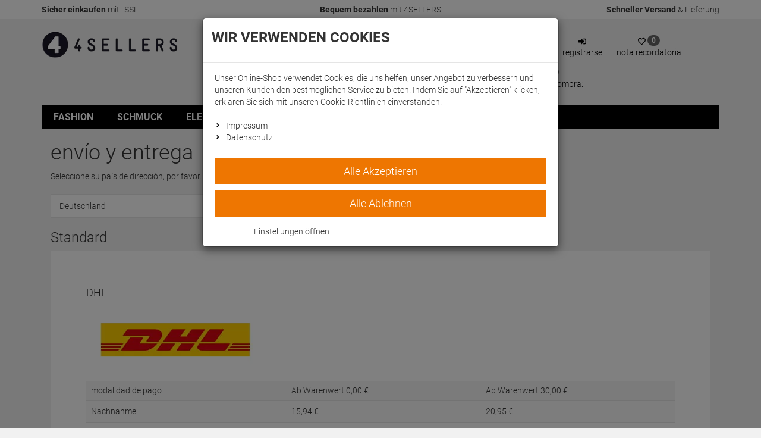

--- FILE ---
content_type: text/html; charset=utf-8
request_url: https://demo2.4sellers.de/es/ShippingInfo/Article?articleId=397
body_size: 70278
content:

<!DOCTYPE html>
<html lang="es">
<head>
    <meta charset="utf-8" />
    <title>envío y entrega</title>
    
    <meta name="viewport" content="width=device-width, initial-scale=1.0, maximum-scale=1, user-scalable=no" />
    <meta name="description" content="4SELLERS | Shopsystem - www.4sellers.de" />
    <meta name="keywords" content="4SELLERS,  Shopsystem" />
    <meta name="author" content="humans.txt" />
    <meta http-equiv="X-UA-Compatible" content="IE=edge,chrome=1" />
    
    <meta content="index,&#32;follow" name="robots" />

    <link rel="apple-touch-icon" sizes="144x144" href="/Themes/4SELLERS_Responsive_2/touch-icon-144.png">
    <link rel="apple-touch-icon" sizes="114x114" href="/Themes/4SELLERS_Responsive_2/touch-icon-114.png">
    <link rel="apple-touch-icon" sizes="72x72" href="/Themes/4SELLERS_Responsive_2/touch-icon-72.png">
    <link rel="apple-touch-icon" sizes="57x57" href="/Themes/4SELLERS_Responsive_2/touch-icon-57.png">
    <link rel="shortcut icon" href="/Themes/4SELLERS_Responsive_2/touch-icon-32.png">
    <link rel="shortcut icon" href="/Themes/4SELLERS_Responsive_2/favicon.ico" type="image/x-icon" />

    <link href="https://demo2.4sellers.de/ShippingInfo/Article?articleId=397" hreflang="de" rel="alternate" />
<link href="https://demo2.4sellers.de/en/ShippingInfo/Article?articleId=397" hreflang="en" rel="alternate" />
<link href="https://demo2.4sellers.de/it/ShippingInfo/Article?articleId=397" hreflang="it" rel="alternate" />
<link href="https://demo2.4sellers.de/fr/ShippingInfo/Article?articleId=397" hreflang="fr" rel="alternate" />
<link href="https://demo2.4sellers.de/es/ShippingInfo/Article?articleId=397" hreflang="es" rel="alternate" />


    <link rel="canonical" href="https://demo2.4sellers.de/versand-und-lieferung.html" />

    <script type="text/javascript">document.baseFolder = '';</script>
    
<link rel="dns-prefetch" href="https://media.4sellers.de/">

<link rel="preload" as="font" type="font/woff2" href="/Themes/4SELLERS_Responsive_2/Resources/Webfonts/libs/fontawesome/fontawesome-webfont.woff2" crossorigin="anonymous">
<link rel="preload" as="font" type="font/woff2" href="/Themes/4SELLERS_Responsive_2/Resources/Webfonts/roboto-v20-latin-300.woff2" crossorigin="anonymous">
<link rel="preload" as="font" type="font/woff2" href="/Themes/4SELLERS_Responsive_2/Resources/Webfonts/roboto-v20-latin-700.woff2" crossorigin="anonymous">
<link rel="preload" as="font" type="font/woff" href="/Themes/4SELLERS_Responsive_2/Resources/Webfonts/roboto-v20-latin-300.woff" crossorigin="anonymous">
<link rel="preload" as="font" type="font/woff" href="/Themes/4SELLERS_Responsive_2/Resources/Webfonts/roboto-v20-latin-700.woff" crossorigin="anonymous">


    
    <script src="/Client/Polyfill" type="text/javascript"></script>
    
                <div data-id="WidgetLocationHeadBeforeScripts" data-widget-location="HeadBeforeScripts" class="widgetcontainer head_before_scripts">
                <!--Donut#[base64]#--><!--EndDonut#[base64]#--><!--Donut#[base64]#--><!--EndDonut#[base64]#--><!--Donut#[base64]#--><!--EndDonut#[base64]#--><!--Donut#[base64]#--><!--EndDonut#[base64]#-->
            </div>

    <link type="text/css" href="/Theme/Bundles/HeadClsPrevention.css?v=69717420" rel="stylesheet" />
<link type="text/css" href="/Theme/Bundles/Head.css?v=69717420" rel="stylesheet" />

    
    
    

                <div data-id="WidgetLocationHead" data-widget-location="Head" class="widgetcontainer head">
                <!--Donut#[base64]#--><!--EndDonut#[base64]#-->
            </div>


    
    
    

                <div data-id="WidgetLocationHeadEnd" data-widget-location="HeadEnd" class="widgetcontainer head_end">
                <meta property="article:publisher" content=""/>
<meta property="article:author" content=""/>
<meta property="og:image" content="" />
<meta property="og:image:url" content="" />
            </div>


</head>
<body data-controller="ShippingInfo"
      data-action="Article"
      data-language="es"
      data-url-language="es"
      data-toast-location="bottom"
      data-dark-mode-support="false"
      data-use-only-drawer-as-menu="false">

    

            <div data-id="WidgetLocationBodyBegin" data-widget-location="BodyBegin" class="widgetcontainer body_begin">
                <!--Donut#[base64]#--><!--EndDonut#[base64]#--><!--Donut#[base64]#--><!--EndDonut#[base64]#--><div hidden data-id="HtmlContent35" data-widget-id="35"></div>

            </div>

<section id="drawers" data-id="Drawers" data-feature="Web.Core.Feature.Drawers" class="drawers hidden-print">
    <section id="drawer-left" data-id="DrawerLeft" class="drawer-left" data-overlay="DrawerLeft">
        
        
    </section>
    <section id="drawer-right" data-id="DrawerRight" class="drawer-right" data-overlay="DrawerRight">

        <div data-id="DrawerRightBusyLoad" class="drawer-right-busyload">
            

            <div id="drawer-basket" data-id="DrawerBasket" class="drawer-basket hidden">
                <a data-id="CloseDrawer" data-feature="Web.Core.Feature.Menu" class="btnCloseMenu mb_20"><svg class="fas fas-times-circle mr_5"  width="13" height="13" viewBox="0, 0, 512, 512" xmlns="http://www.w3.org/2000/svg" xmlns:xlink="http://www.w3.org/1999/xlink" xmlns:xml="http://www.w3.org/XML/1998/namespace" version="1.1"><path d="M256 8 C119 8 8 119 8 256 C8 393 119 504 256 504 C393 504 504 393 504 256 C504 119 393 8 256 8 z M377.6 321.1 C382.3 325.8 382.3 333.4 377.6 338.1 L338 377.6 C333.3 382.3 325.7 382.3 321 377.6 L256 312 L190.9 377.6 C186.2 382.3 178.6 382.3 173.9 377.6 L134.4 338 C129.7 333.3 129.7 325.7 134.4 321 L200 256 L134.4 190.9 C129.7 186.2 129.7 178.6 134.4 173.9 L174 134.3 C178.7 129.6 186.3 129.6 191 134.3 L256 200 L321.1 134.4 C325.8 129.7 333.4 129.7 338.1 134.4 L377.7 174 C382.4 178.7 382.4 186.3 377.7 191 L312 256 L377.6 321.1 z" /></svg> terminar el cesto de la compra</a>
            </div>
            <div id="drawer-leaflet" data-id="DrawerLeaflet" class="drawer-leaflet hidden">
                <a data-id="CloseDrawer" data-feature="Web.Core.Feature.Menu" class="btnCloseMenu mb_20"><svg class="fas fas-times-circle mr_5"  width="13" height="13" viewBox="0, 0, 512, 512" xmlns="http://www.w3.org/2000/svg" xmlns:xlink="http://www.w3.org/1999/xlink" xmlns:xml="http://www.w3.org/XML/1998/namespace" version="1.1"><path d="M256 8 C119 8 8 119 8 256 C8 393 119 504 256 504 C393 504 504 393 504 256 C504 119 393 8 256 8 z M377.6 321.1 C382.3 325.8 382.3 333.4 377.6 338.1 L338 377.6 C333.3 382.3 325.7 382.3 321 377.6 L256 312 L190.9 377.6 C186.2 382.3 178.6 382.3 173.9 377.6 L134.4 338 C129.7 333.3 129.7 325.7 134.4 321 L200 256 L134.4 190.9 C129.7 186.2 129.7 178.6 134.4 173.9 L174 134.3 C178.7 129.6 186.3 129.6 191 134.3 L256 200 L321.1 134.4 C325.8 129.7 333.4 129.7 338.1 134.4 L377.7 174 C382.4 178.7 382.4 186.3 377.7 191 L312 256 L377.6 321.1 z" /></svg> Merkzettel schließen</a>
            </div>

            <div id="skeleton-drawer" data-id="SkeletonDrawer" data-overlay="Skeleton" class="skeleton-drawer hidden">
                <div id="skeleton-title" data-id="SkeletonTitle" class="skeleton-title"></div>   
                <div id="skeleton-inner" data-id="SkeletonInner" class="skeleton-inner">
                    <div id="skeleton-count" data-id="SkeletonCount" class="skeleton-count working"></div>
                    <div id="skeleton-head" data-id="SkeletonHead" class="skeleton-head working"></div>
                    <div data-id="SkeletonItem" class="skeleton-item">
                        <div data-id="SkeletonItemDelete" class="skeleton-item-delete working"></div>
                        <div data-id="SkeletonItemImage" class="skeleton-item-image working"></div>
                        <div data-id="SkeletonItemDetails" class="skeleton-item-detail">
                            <div data-id="SkeletonItemTitle" class="skeleton-item-title working"></div>
                            <p data-id="SkeletonItemDescription" class="skeleton-item-description working"></p>
                        </div>                        
                        <div data-id="SkeletonItemButtons" class="skeleton-item-buttons">                            
                            <div data-id="SkeletonItemPrice" class="skeleton-item-price working"></div>
                            <div data-id="SkeletonItemAmount" class="skeleton-item-amount working"></div>
                            <div data-id="SkeletonItemAddToBasket" class="skeleton-item-addtobasket working"></div>
                            <div data-id="SkeletonItemDeleteItem" class="skeleton-item-deleteitem working"></div>
                        </div>
                    </div>
                    <div data-id="SkeletonItem" class="skeleton-item">
                        <div data-id="SkeletonItemDelete" class="skeleton-item-delete working"></div>
                        <div data-id="SkeletonItemImage" class="skeleton-item-image working"></div>
                        <div data-id="SkeletonItemDetails" class="skeleton-item-detail">
                            <div data-id="SkeletonItemTitle" class="skeleton-item-title working"></div>
                            <p data-id="SkeletonItemDescription" class="skeleton-item-description working"></p>
                        </div>                        
                        <div data-id="SkeletonItemButtons" class="skeleton-item-buttons">                            
                            <div data-id="SkeletonItemPrice" class="skeleton-item-price working"></div>
                            <div data-id="SkeletonItemAmount" class="skeleton-item-amount working"></div>
                            <div data-id="SkeletonItemAddToBasket" class="skeleton-item-addtobasket working"></div>
                            <div data-id="SkeletonItemDeleteItem" class="skeleton-item-deleteitem working"></div>
                        </div>
                    </div>
                    <div data-id="SkeletonItem" class="skeleton-item">
                        <div data-id="SkeletonItemDelete" class="skeleton-item-delete working"></div>
                        <div data-id="SkeletonItemImage" class="skeleton-item-image working"></div>
                        <div data-id="SkeletonItemDetails" class="skeleton-item-detail">
                            <div data-id="SkeletonItemTitle" class="skeleton-item-title working"></div>
                            <p data-id="SkeletonItemDescription" class="skeleton-item-description working"></p>
                        </div>                        
                        <div data-id="SkeletonItemButtons" class="skeleton-item-buttons">                            
                            <div data-id="SkeletonItemPrice" class="skeleton-item-price working"></div>
                            <div data-id="SkeletonItemAmount" class="skeleton-item-amount working"></div>
                            <div data-id="SkeletonItemAddToBasket" class="skeleton-item-addtobasket working"></div>
                            <div data-id="SkeletonItemDeleteItem" class="skeleton-item-deleteitem working"></div>
                        </div>
                    </div>
                    <div data-id="skeleton-foot" data-id="SkeletonFoot" class="skeleton-foot working"></div>
                </div>
            </div>

            <div id="drawer-basket-express-actions" data-id="DrawerBasketExpressActions" class="drawer-basket-express-actions col-xs-12 express-actions"></div>

            <div id="skelton-express-actions" data-id="SkeltonExpressActions" data-overlay="Skeleton" class="skelton-express-actions hidden">
                <div id="skelton-express-actions-inner" data-id="SkeltonExpressActionsInner" class="skelton-express-actions-inner skeleton-inner">
                    <div id="skelton-express-actions-buttons" data-id="SkeltonExpressActionsButtons" class="skeleton-buttons skelton-express-actions-buttons working"></div>
                </div>
            </div>

            

        </div>

    </section>
    <div id="drawer-shadow" data-id="DrawerShadow" class="drawer-shadow"></div>
</section>



<!--Donut#[base64]#--><!--EndDonut#[base64]#-->

            <div data-id="WidgetLocationHeaderBegin" data-widget-location="HeaderBegin" class="widgetcontainer header_begin">
                <script>
    let storageName = 'refreshReferrer';
    const referrer = sessionStorage.getItem(storageName);
    if (referrer){
        sessionStorage.removeItem(storageName);

        window.privacyRefreshReferrer = referrer;
    }
</script>
            </div>

<div id="topline" data-id="Topline" class="topline visible-md visible-lg">
    <div id="topline-content" data-id="ToplineContent" class="topline-content container bg_white">
                <!--<div data-id="WidgetLocationHeaderTopline" data-widget-location="HeaderTopline" class="widgetcontainer header_topline">-->
<!--<div data-id="HtmlWidget15" data-widget-id="15" class="widget html-widget-15">-->
    <div class="col-md-4 text"><strong>Sicher einkaufen</strong> <br class="visible-md" />mit <i class="fa mr_5 fa-lock" aria-hidden="true"></i>SSL</div>
            <div class="col-md-4 text text-center"><strong>Bequem bezahlen</strong> <br class="visible-md" />mit 4SELLERS</div>
            <div class="col-md-4 text text-right"><strong>Schneller Versand</strong> <br class="visible-md" />&amp; Lieferung</div>
<!--</div>-->        <!--</div>-->

    </div>
</div>

<header id="header" data-id="Header" class="header-main container mobile-sticky" role="banner" data-feature="Web.Core.Feature.Header">
    <section id="innerheader" data-id="InnerHeader" class="container navbar">
        <section id="control" data-id="Control" class="navbar-header">
            
            <div id="control-row" data-id="ControlRow" class="control-row row">
                <div id="logo" data-id="Logo" class="col-xs-4 col-md-3 col-lg-3 del-pl-xs del-pr-xs hidden-print">
                    <a class="logo" href="/es">
                        <picture>
                            <source data-srcset="/Themes/4SELLERS_Responsive_2/Resources/Images/4sellers-logo.webp" data-aspectratio="234/45" type="image/webp">
                            <source data-srcset="/Themes/4SELLERS_Responsive_2/Resources/Images/4sellers-logo.png" data-aspectratio="234/45" type="image/png">
                            <img loading="lazy" data-src="/Themes/4SELLERS_Responsive_2/Resources/Images/4sellers-logo.png" data-aspectratio="234/45" width="234px" height="45px" alt="4SELLERS" title="4SELLERS" class="img-responsive lazyload" />
                        </picture>
                    </a>
                </div>
                <div id="account" data-id="Account" role="toolbar" class="col-xs-8 col-md-5 col-md-push-4 col-lg-push-5 col-lg-4 del-pl-xs del-pr-xs">
                    
                    <div id="account-buttons" data-id="AccountButtons" class="account-buttons btn-group">
                        
                        <div id="currency-language-selector" data-id="CurrencyLanguageSelector" data-short="CLS" class="currency-language-selector dropdown" data-language="spa" data-currency="EUR">
                            <button id="cls-button" data-id="CLS.Button" class="cls-button btn ripple dropdown-toggle" type="button" data-feature="Web.Core.Feature.Menu" data-toggle="dropdown">
                                <span id="cls-icon" data-id="CLS.Icon" class="cls-icon"><svg class="fas fas-globe-europe"  width="13" height="13" viewBox="0, 0, 496, 512" xmlns="http://www.w3.org/2000/svg" xmlns:xlink="http://www.w3.org/1999/xlink" xmlns:xml="http://www.w3.org/XML/1998/namespace" version="1.1"><path d="M248 8 C111 8 0 119 0 256 C0 393 111 504 248 504 C385 504 496 393 496 256 C496 119 385 8 248 8 z M448 256 C448 278.5 444.1 300.2 437.2 320.4 L416.9 320.4 C412.6 320.4 408.5 318.7 405.5 315.6 L373.5 283 C369 278.4 369 270.9 373.6 266.3 L386.1 253.8 L386.1 245.1 C386.1 242.1 384.9 239.2 382.8 237.1 L373.4001 227.7 C371.3 225.6 368.4001 224.4 365.4001 224.4 L349.4001 224.4 C343.2 224.4 338.1001 219.3 338.1001 213.1 C338.1001 210.1 339.3001 207.2 341.4001 205.1 L350.8 195.7 C352.9001 193.6 355.8 192.4 358.8 192.4 L390.8 192.4 C397.0001 192.4 402.1 187.3 402.1 181.1 L402.1 171.7 C402.1 165.5 397 160.4 390.8 160.4 L354.1 160.4 C345.3 160.4 338.1 167.6 338.1 176.4 L338.1 180.9 C338.1 187.8 333.7 193.9 327.2 196.1 L295.6 206.6 C292.3 207.7 290.1 210.7 290.1 214.2 L290.1 216.4 C290.1 220.8 286.5 224.4 282.1 224.4 L266.1 224.4 C261.7 224.4 258.1 220.8 258.1 216.4 C258.1 212 254.5 208.4 250.1 208.4 L247 208.4 C244 208.4 241.2 210.1 239.8 212.8 L230.4 231.5 C227.7 236.9 222.2 240.3 216.1 240.3 L194 240.3 C185.2 240.3 178 233.1 178 224.3 L178 199 C178 194.8 179.7 190.7 182.7 187.7 L202.8 167.6 C207.4 163 210 156.7 210 150.1 C210 146.7 212.2 143.6 215.5 142.5 L255.5 129.2 C257.2 128.6 258.7 127.7 259.9 126.5 L286.7 99.69998 C288.8 97.59998 290 94.69998 290 91.69998 C290 85.49998 284.9 80.39998 278.7 80.39998 L258 80.39998 L242 96.39998 L242 104.4 C242 108.8 238.4 112.4 234 112.4 L218 112.4 C213.6 112.4 210 108.8 210 104.4 L210 84.39998 C210 81.89998 211.2 79.49998 213.2 77.99998 L242.1 56.29998 C244 56.19998 245.9 55.99998 247.8 55.99998 C358.3 56 448 145.7 448 256 z M130.1 149.1 C130.1 146.1 131.3 143.2 133.4 141.1 L158.8 115.7 C160.9 113.6 163.8 112.4 166.8 112.4 C173 112.4 178.1 117.5 178.1 123.7 L178.1 139.7 C178.1 142.7 176.9 145.6 174.8 147.7 L165.4 157.1 C163.3 159.2 160.4 160.4 157.4 160.4 L141.4 160.4 C135.2 160.4 130.1 155.3 130.1 149.1 z M258.1 455.5 L258.1 448.4 C258.1 439.6 250.9 432.4 242.1 432.4 L221.9 432.4 C211.1 432.4 195.2 427.1 186.5 420.6 L164.3 403.9 C152.8 395.3 146.1 381.8 146.1 367.5 L146.1 343.6 C146.1 327.6 154.5 312.8 168.2 304.6 L211.1 278.9 C218.2 274.7 226.3 272.4 234.5 272.4 L265.7 272.4 C276.6 272.4 287.1 276.3 295.3 283.3 L338.5 320.4 L356.8 320.4 C365.3 320.4 373.4 323.8 379.4 329.8 L396.7 347.1 C400.1 350.5 404.8 352.4 409.6 352.4 L423 352.4 C390.6 411.3 329.2 451.9 258.1 455.5 z" /></svg></span>
                                <p id="cls-text" data-id="CLS.Text" class="cls-text uppercase">
                                    spa
                                    |
                                    EUR
                                </p>
                            </button>
                            <ul id="cls-dropdown" data-id="CLS.Dropdown" class="cls-dropdown dropdown-menu no-mwdt">
<!--Donut#[base64]#--><li id="cls-language" data-id="CLS.Language" class="cls-language dropdown-submenu no-mwdt">
    <a id="cls-langauge-dropdown-link" data-id="CLS.LanguageDropdownLink" href="#" class="cls-langauge-dropdown-link dropdown-toggle uppercase" data-toggle="dropdown">spa <svg class="fas fas-caret-right dropdown-caret"  width="15" height="15" viewBox="0, 0, 192, 512" xmlns="http://www.w3.org/2000/svg" xmlns:xlink="http://www.w3.org/1999/xlink" xmlns:xml="http://www.w3.org/XML/1998/namespace" version="1.1"><path d="M0 384.662 L0 127.338 C0 109.52 21.543 100.597 34.142 113.196 L162.804 241.858 C170.614 249.668 170.614 262.332 162.804 270.142 L34.142 398.804 C21.543 411.404 0 402.48 0 384.662 z" /></svg></a>
    <ul id="cls-language-dropdown" data-id="CLS.LanguageDropdown" class="cls-language-dropdown dropdown-menu">
        <li id="cls-language-current" data-id="CLS.LanguageCurrent" class="cls-language-current" data-language="5"><a><span class="flag es"></span>Spanisch <svg class="fas fas-check ml_10"  width="15" height="15" viewBox="0, 0, 512, 512" xmlns="http://www.w3.org/2000/svg" xmlns:xlink="http://www.w3.org/1999/xlink" xmlns:xml="http://www.w3.org/XML/1998/namespace" version="1.1"><path d="M173.898 439.404 L7.498001 273.004 C-2.498999 263.007 -2.498999 246.798 7.498001 236.8 L43.701 200.596 C53.698 190.598 69.908 190.598 79.905 200.596 L192 312.69 L432.095 72.596 C442.092 62.599 458.302 62.599 468.299 72.596 L504.502 108.8 C514.499 118.797 514.499 135.006 504.502 145.004 L210.102 439.405 C200.104 449.402 183.895 449.402 173.898 439.404 z" /></svg></a></li>
            <hr />

            <li data-id="CLS.LanguageDE" class="cls-language-de" data-sort="de" data-id="Option">
                <a href="/ShippingInfo/Article?articleId=397" role="menuitem">
                    <span class="flag de"></span>
                    Deutsch
                </a>
            </li>
            <li data-id="CLS.LanguageEN" class="cls-language-en" data-sort="en" data-id="Option">
                <a href="/en/ShippingInfo/Article?articleId=397" role="menuitem">
                    <span class="flag en"></span>
                    Englisch
                </a>
            </li>
            <li data-id="CLS.LanguageIT" class="cls-language-it" data-sort="it" data-id="Option">
                <a href="/it/ShippingInfo/Article?articleId=397" role="menuitem">
                    <span class="flag it"></span>
                    Italienisch
                </a>
            </li>
            <li data-id="CLS.LanguageFR" class="cls-language-fr" data-sort="fr" data-id="Option">
                <a href="/fr/ShippingInfo/Article?articleId=397" role="menuitem">
                    <span class="flag fr"></span>
                    Französisch
                </a>
            </li>
    </ul>
</li>
<!--EndDonut#[base64]#-->
<!--Donut#[base64]#--><li id="cls-currency" data-id="CLS.Currency" class="cls-currency dropdown-submenu no-mwdt" data-currency="EUR">
    <a id="cls-currency-dropdown-link" data-id="CLS.CurrencyDropdownLink" class="cls-currency-dropdown-link dropdown-toggle" href="#"  data-toggle="dropdown">
        <span id="cls-currency-dropdown-icon" data-id="CLS.CurrencyDropdownIcon" class="cls-currency-dropdown-icon"></span> EUR <svg class="fas fas-caret-right dropdown-caret"  width="15" height="15" viewBox="0, 0, 192, 512" xmlns="http://www.w3.org/2000/svg" xmlns:xlink="http://www.w3.org/1999/xlink" xmlns:xml="http://www.w3.org/XML/1998/namespace" version="1.1"><path d="M0 384.662 L0 127.338 C0 109.52 21.543 100.597 34.142 113.196 L162.804 241.858 C170.614 249.668 170.614 262.332 162.804 270.142 L34.142 398.804 C21.543 411.404 0 402.48 0 384.662 z" /></svg>
    </a>
    <ul id="cls-currency-dropdown" data-id="CLS.CurrencyDropdown" class="cls-currency-dropdown dropdown-menu no-mwdt">
        <li id="cls-currency-current" data-id="CLS.CurrencyCurrent" class="cls-currency-current" data-currency="EUR"><a>EUR <svg class="fas fas-check ml_10"  width="15" height="15" viewBox="0, 0, 512, 512" xmlns="http://www.w3.org/2000/svg" xmlns:xlink="http://www.w3.org/1999/xlink" xmlns:xml="http://www.w3.org/XML/1998/namespace" version="1.1"><path d="M173.898 439.404 L7.498001 273.004 C-2.498999 263.007 -2.498999 246.798 7.498001 236.8 L43.701 200.596 C53.698 190.598 69.908 190.598 79.905 200.596 L192 312.69 L432.095 72.596 C442.092 62.599 458.302 62.599 468.299 72.596 L504.502 108.8 C514.499 118.797 514.499 135.006 504.502 145.004 L210.102 439.405 C200.104 449.402 183.895 449.402 173.898 439.404 z" /></svg></a></li>
            <hr/>
                        <li data-id="CLS.CurrencyGBP" class="cls-currency-gbp"><a href="/es/Currency/ChangeCurrency?currencyCode=GBP"><span></span>GBP</a></li>
                <li data-id="CLS.CurrencyUSD" class="cls-currency-usd"><a href="/es/Currency/ChangeCurrency?currencyCode=USD"><span></span>USD</a></li>
    </ul>
</li><!--EndDonut#[base64]#-->
                            </ul>
                        </div>

<!--Donut#[base64]#--><a id="account-button-customer" data-id="AccountButtonCustomer" class="account-button-customer" href="/es/mein-konto">
    <button type="button" class="btn ripple" data-feature="Web.Core.Feature.Menu">
            <span class="sr-only">registrarse</span>
<svg class="fas fas-sign-in-alt"  width="13" height="13" viewBox="0, 0, 512, 512" xmlns="http://www.w3.org/2000/svg" xmlns:xlink="http://www.w3.org/1999/xlink" xmlns:xml="http://www.w3.org/XML/1998/namespace" version="1.1"><path d="M416 448 L332 448 C325.4 448 320 442.6 320 436 L320 396 C320 389.4 325.4 384 332 384 L416 384 C433.7 384 448 369.7 448 352 L448 160 C448 142.3 433.7 128 416 128 L332 128 C325.4 128 320 122.6 320 116 L320 76 C320 69.4 325.4 64 332 64 L416 64 C469 64 512 107 512 160 L512 352 C512 405 469 448 416 448 z M369 247 L201 79 C186 64 160 74.5 160 96 L160 192 L24 192 C10.7 192 0 202.7 0 216 L0 312 C0 325.3 10.7 336 24 336 L160 336 L160 432 C160 453.5 186 464 201 449 L369 281 C378.3 271.6 378.3 256.4 369 247 z" /></svg>            <p>registrarse</p>
    </button>
</a><!--EndDonut#[base64]#-->

                        <a id="account-button-leaflet" data-id="AccountButtonLeaflet" class="account-button-leaflet" href="/es/merkzettel" data-feature="Web.Core.Feature.Leaflet">
<!--Donut#[base64]#-->
<!-- DrawerLeaflet Button -->
<button id="leaflet-button" type="button" class="btn ripple" data-feature="Web.Core.Feature.Menu" data-id="LeafletButton" >
    <span class="sr-only">Merkzettel aufklappen</span>
    <svg class="far far-heart"  width="13" height="13" viewBox="0, 0, 512, 512" xmlns="http://www.w3.org/2000/svg" xmlns:xlink="http://www.w3.org/1999/xlink" xmlns:xml="http://www.w3.org/XML/1998/namespace" version="1.1"><path d="M458.4 64.3 C400.6 15.7 311.3 23 256 79.3 C200.7 23 111.4 15.6 53.6 64.3 C-21.6 127.6 -10.6 230.8 43 285.5 L218.4 464.2 C228.4 474.4 241.8 480.1 256 480.1 C270.3 480.1 283.6 474.5 293.6 464.3 L469 285.6 C522.5 230.9 533.7 127.7 458.4 64.3 z M434.8 251.8 L259.4 430.5 C257 432.9 255 432.9 252.6 430.5 L77.2 251.8 C40.7 214.6 33.3 144.2 84.5 101.1 C123.4 68.40001 183.4 73.3 221 111.6 L256 147.3 L291 111.6 C328.8 73.10001 388.8 68.40001 427.5 101 C478.6 144.1 471 214.9 434.8 251.8 z" /></svg>  <span class="badge">0</span> <p>nota recordatoria</p>
</button>

<!--EndDonut#[base64]#-->
                        </a>

                        <a id="account-button-basket" data-id="AccountButtonBasket" class="account-button-basket" href="/es/warenkorb" data-feature="Web.Core.Feature.Basket">
<!--Donut#[base64]#--><!-- DrawerBasket Button -->

<button id="basket-button" data-id="BasketButton" type="button" class="basket-button btn ripple" data-feature="Web.Core.Feature.Menu">
    <span class="sr-only">Warenkorb aufklappen</span>
    <svg class="fas fas-shopping-cart"  width="13" height="13" viewBox="0, 0, 576, 512" xmlns="http://www.w3.org/2000/svg" xmlns:xlink="http://www.w3.org/1999/xlink" xmlns:xml="http://www.w3.org/XML/1998/namespace" version="1.1"><path d="M528.12 301.319 L575.393 93.319 C578.806 78.301 567.391 64 551.99 64 L159.208 64 L150.042 19.19 C147.758 8.021 137.93 0 126.529 0 L24 0 C10.745 0 0 10.745 0 24 L0 40 C0 53.255 10.745 64 24 64 L93.883 64 L164.131 407.435 C147.325 417.1 136 435.222 136 456 C136 486.928 161.072 512 192 512 C222.928 512 248 486.928 248 456 C248 440.326 241.553 426.165 231.176 416 L440.823 416 C430.447 426.165 424 440.326 424 456 C424 486.928 449.072 512 480 512 C510.928 512 536 486.928 536 456 C536 433.828 523.112 414.668 504.421 405.595 L509.938 381.319 C513.351 366.301 501.936 352 486.535 352 L218.117 352 L211.572 320 L504.717 320 C515.923 320 525.637 312.246 528.12 301.319 z" /></svg> <span class="badge">0</span><p>cesto de la compra:</p>
</button>
<!--EndDonut#[base64]#-->
                        </a>
                        
                    </div>
                    
                </div>
                <div id="search" data-id="Search" role="search" class="search-header col-xs-12 col-sm-12 col-md-4 col-md-pull-5 col-lg-5 col-lg-pull-4 search-header">
                    <div class="search searchbar-header clearfix" data-feature="Web.Core.Feature.Menu">
                        <button type="button" class="nav-drawer-button btn ripple pull-left hidden-md hidden-lg" data-id="NavDrawerButton"> <span class="sr-only">Menü</span><svg class="fas fas-bars"  width="26" height="26" viewBox="0, 0, 448, 512" xmlns="http://www.w3.org/2000/svg" xmlns:xlink="http://www.w3.org/1999/xlink" xmlns:xml="http://www.w3.org/XML/1998/namespace" version="1.1"><path d="M16 132 L432 132 C440.837 132 448 124.837 448 116 L448 76 C448 67.163 440.837 60 432 60 L16 60 C7.163 60 0 67.163 0 76 L0 116 C0 124.837 7.163 132 16 132 z M16 292 L432 292 C440.837 292 448 284.837 448 276 L448 236 C448 227.163 440.837 220 432 220 L16 220 C7.163 220 0 227.163 0 236 L0 276 C0 284.837 7.163 292 16 292 z M16 452 L432 452 C440.837 452 448 444.837 448 436 L448 396 C448 387.163 440.837 380 432 380 L16 380 C7.163 380 0 387.163 0 396 L0 436 C0 444.837 7.163 452 16 452 z" /></svg></button>



    
    
    
    
    
    
    
    
    
    
    
    
    
    
    
    
    
    
    
    
    
    
    
    
    
    
    
    
    
    
    
    
    
    
    
    
    
    
    
    
    
    
    
    
    
    
    
    
    
    
    
    
    
    
    
    
    
    
    
    
    
    
    
    
    
    
    
    
    
    
    
    
    
    



<script type="text/template" data-feature-template="Web.Core.Feature.SimpleSearch"><div data-id="SS.Results" class="results clearfix"><% if(didYouMeanTerms && didYouMeanTerms.length > 0) { %><div data-id="SS.DidYouMeanTerms" class="ss-didYouMeanTerms didYouMeanTerms"><div data-id="SS.DidYouMeanTermsTitle" class="ss-didYouMeanTerms-title h4">Meinten Sie</div><ul><% Web.each(didYouMeanTerms, function(item) { %><li data-id="SS.Result" class="ss-didYouMeanTerms-result clearfix" data-suggest-term="<%= item.get('Title') %>" data-result-type="<%= item.get('ResultType') %>" data-result-id="<%= item.get('Id') %>"><svg class="fas fas-chevron-right"  width="15" height="15" viewBox="0, 0, 320, 512" xmlns="http://www.w3.org/2000/svg" xmlns:xlink="http://www.w3.org/1999/xlink" xmlns:xml="http://www.w3.org/XML/1998/namespace" version="1.1"><path d="M285.476 272.971 L91.132 467.314 C81.759 476.687 66.563 476.687 57.191 467.314 L34.524 444.647 C25.167 435.29 25.149 420.125 34.484 410.746 L188.505 256 L34.484 101.255 C25.149 91.876 25.167 76.711 34.524 67.354 L57.191 44.687 C66.564 35.314 81.76 35.314 91.132 44.687 L285.475 239.03 C294.848 248.402 294.848 263.598 285.476 272.971 z" /></svg> <%= item.get('Title') %></li><% }); %></ul></div><% } %><% if(categories.length > 0) { %><div data-id="SS.Categories" class="ss-categories categories"><div data-id="SS.CategoriesTitle" class="ss-categories-title h4"><span class="query"><%= query %></span> in Kategorien:</div><ul><% Web.each(categories, function(item) { %><li data-id="SS.Result" class="ss-categories-result clearfix" data-result-type="<%= item.get('ResultType') %>" data-result-id="<%= item.get('Id') %>"><svg class="fas fas-chevron-right"  width="15" height="15" viewBox="0, 0, 320, 512" xmlns="http://www.w3.org/2000/svg" xmlns:xlink="http://www.w3.org/1999/xlink" xmlns:xml="http://www.w3.org/XML/1998/namespace" version="1.1"><path d="M285.476 272.971 L91.132 467.314 C81.759 476.687 66.563 476.687 57.191 467.314 L34.524 444.647 C25.167 435.29 25.149 420.125 34.484 410.746 L188.505 256 L34.484 101.255 C25.149 91.876 25.167 76.711 34.524 67.354 L57.191 44.687 C66.564 35.314 81.76 35.314 91.132 44.687 L285.475 239.03 C294.848 248.402 294.848 263.598 285.476 272.971 z" /></svg> <%= item.get('Title') %></li><% }); %></ul></div><% } %><% if(articles.length > 0) { %><div data-id="SS.Articles" class="ss-articles articles"><div data-id="SS.ArticlesTitle" class="ss-articles-title h4">Produktvorschläge:</div><ul><% Web.each(articles, function(item) { %><li data-id="SS.Result" class="ss-articles-result clearfix" data-result-type="<%= item.get('ResultType') %>" data-result-id="<%= item.get('Id') %>"><img loading="lazy"  data-src="<%= item.get('ImageSrc') %>" class="lazyload"/><%= highlight(item.get('Title'), query, '<b>', '</b>') %></li><% }); %></ul></div><% } %><% if(categorySelectionActive) { %><div><a id="search-all-categories" href="#">In allen Kategorien suchen</a></div><% } %><% if(pages.length > 0) { %><div data-id="SS.Pages" class="ss-pages pages"><div data-id="SS.PagesTitle" class="ss-pages-title h4">Seiten:</div><ul><% Web.each(pages, function(item) { %><li data-id="SS.Result" class="ss-pages-result clearfix" data-result-type="<%= item.get('ResultType') %>" data-result-id="<%= item.get('Id') %>"><svg class="fas fas-chevron-right"  width="15" height="15" viewBox="0, 0, 320, 512" xmlns="http://www.w3.org/2000/svg" xmlns:xlink="http://www.w3.org/1999/xlink" xmlns:xml="http://www.w3.org/XML/1998/namespace" version="1.1"><path d="M285.476 272.971 L91.132 467.314 C81.759 476.687 66.563 476.687 57.191 467.314 L34.524 444.647 C25.167 435.29 25.149 420.125 34.484 410.746 L188.505 256 L34.484 101.255 C25.149 91.876 25.167 76.711 34.524 67.354 L57.191 44.687 C66.564 35.314 81.76 35.314 91.132 44.687 L285.475 239.03 C294.848 248.402 294.848 263.598 285.476 272.971 z" /></svg> <%= item.get('Title') %></li><% }); %></ul></div><% } %><% if(compatibilities.length > 0) { %><div data-id="SS.Compatibilities" class="ss-compatibilities compatibilities"><div data-id="SS.CompatibilitiesTitle" class="ss-compatibilities-title h4">Kompatibilitäten:</div><ul><% Web.each(compatibilities, function(item) { %><li data-id="SS.Result" class="ss-compatibilities-result clearfix" data-result-type="<%= item.get('ResultType') %>" data-result-id="<%= item.get('Id') %>"><svg class="fas fas-chevron-right"  width="15" height="15" viewBox="0, 0, 320, 512" xmlns="http://www.w3.org/2000/svg" xmlns:xlink="http://www.w3.org/1999/xlink" xmlns:xml="http://www.w3.org/XML/1998/namespace" version="1.1"><path d="M285.476 272.971 L91.132 467.314 C81.759 476.687 66.563 476.687 57.191 467.314 L34.524 444.647 C25.167 435.29 25.149 420.125 34.484 410.746 L188.505 256 L34.484 101.255 C25.149 91.876 25.167 76.711 34.524 67.354 L57.191 44.687 C66.564 35.314 81.76 35.314 91.132 44.687 L285.475 239.03 C294.848 248.402 294.848 263.598 285.476 272.971 z" /></svg> <%= item.get('Title') %><!-- compatible article ids: <%= item.get('AdditionalData') %>  --></li><% }); %></ul></div><% } %></div></script>

<div data-id="SimpleSearch"
     data-short="SS"
     data-feature="Web.Core.Feature.SimpleSearch"
     data-option-min-length="2"
     data-option-max-categories="3"
     data-option-max-articles="5"
     data-option-max-pages="3"
     data-option-max-compatibilities="3"
     data-option-max-producers="5"
     class="simplesearch"
     >
<form action="/es/Search/Results" data-action="Results" data-controller="Search" data-feature="Web.Core.Feature.Form" data-id="SearchForm" data-method="post" data-token="59A9019862689F90EF42508DC6173D0A" method="post">        <div class="hidden" data-id="InputNavigateTo"></div>
        <div class="input-group">
<!--Donut#[base64]#-->    <span data-id="SS.CategoryFilter" class="ss-category-filter input-group-btn category-filter">
        <select class="form-control" name="categoryFilterId" id="categoryFilterId">
            <option id="all-categories" value="0">Alle Kategorien</option>

                <option value="190" >Fashion</option>
                <option value="91" >Schmuck</option>
                <option value="84" >Elektronik</option>
                <option value="242" >Elektronik &gt; Fernseher &gt; Samsung Markenseite</option>
                <option value="3" >Haus &amp; Garten</option>
                <option value="224" >Sport</option>
        </select>
    </span>
<!--EndDonut#[base64]#-->

            <input autocomplete="off" class="form-control" data-autocomplete-url="/es/Search/AutocompleteFiltered" data-empty-error-message="Die&#32;Suche&#32;darf&#32;nicht&#32;leer&#32;sein" data-id="SuggestBox" id="mainSearch" name="mainSearch" placeholder="Suchbegriffe&#32;eingeben&#32;..." type="text" value="" />

            <span data-id="SS.AutoCompleteSearchLink" class="input-group-btn ss-autocompletesearchlink">
                <button id="autocompleteSearchLink" type="submit" class="btn btn-primary hidden-xs hidden-sm"><svg class="fas fas-search"  width="26" height="26" viewBox="0, 0, 512, 512" xmlns="http://www.w3.org/2000/svg" xmlns:xlink="http://www.w3.org/1999/xlink" xmlns:xml="http://www.w3.org/XML/1998/namespace" version="1.1"><path d="M505 442.7 L405.3 343 C400.8 338.5 394.7 336 388.3 336 L372 336 C399.6 300.7 416 256.3 416 208 C416 93.1 322.9 0 208 0 C93.10001 0 0 93.1 0 208 C0 322.9 93.1 416 208 416 C256.3 416 300.7 399.6 336 372 L336 388.3 C336 394.7 338.5 400.8 343 405.3 L442.7 505 C452.1 514.4 467.3 514.4 476.6 505 L504.9 476.7 C514.3 467.3 514.3 452.1 505 442.7 z M208 336 C137.3 336 80 278.8 80 208 C80 137.3 137.2 80 208 80 C278.7 80 336 137.2 336 208 C336 278.7 278.8 336 208 336 z" /></svg></button>
            </span>

            <div data-id="SS.ResultsContainer"></div>
        </div>
</form></div>
                    </div>
                </div>
            </div>
        </section>
    </section>
</header>
<nav id="menu" data-id="Menu" data-short="M" role="navigation" class="menu container" data-feature="Web.Core.Feature.Headermenu">
    <div id="menu-container" data-id="MenuContainer" class="menu-container navbar navbar-default navbar-dropdown-fullwidth nav-drawer-left" data-overlay="NavDrawerLeft">
        
        
<!--Donut#[base64]#--><a id="m-close-drawer" data-id="M.CloseDrawer" data-feature="Web.Core.Feature.Menu" class="btnCloseMenu hidden-lg hidden-md"><svg class="fas fas-times-circle mr_5"  width="13" height="13" viewBox="0, 0, 512, 512" xmlns="http://www.w3.org/2000/svg" xmlns:xlink="http://www.w3.org/1999/xlink" xmlns:xml="http://www.w3.org/XML/1998/namespace" version="1.1"><path d="M256 8 C119 8 8 119 8 256 C8 393 119 504 256 504 C393 504 504 393 504 256 C504 119 393 8 256 8 z M377.6 321.1 C382.3 325.8 382.3 333.4 377.6 338.1 L338 377.6 C333.3 382.3 325.7 382.3 321 377.6 L256 312 L190.9 377.6 C186.2 382.3 178.6 382.3 173.9 377.6 L134.4 338 C129.7 333.3 129.7 325.7 134.4 321 L200 256 L134.4 190.9 C129.7 186.2 129.7 178.6 134.4 173.9 L174 134.3 C178.7 129.6 186.3 129.6 191 134.3 L256 200 L321.1 134.4 C325.8 129.7 333.4 129.7 338.1 134.4 L377.7 174 C382.4 178.7 382.4 186.3 377.7 191 L312 256 L377.6 321.1 z" /></svg> Menü schliessen</a>
<ul id="m-listing" data-id="M.Listing" class="m-listing nav-items nav-level-1" itemscope itemtype="https://schema.org/SiteNavigationElement">
        <li data-id="M.Item" data-type=Expand data-category-id="190" class="m-item nav-item nav-expand">

            <a data-id="M.ItemExpandLink" data-href="/es/kategorie/190" href="/es/kategorie/190" itemprop="url" class="nav-link nav-expand-link ">

                

                <span itemprop="name">Fashion</span>
            </a>

                <div data-id="M.ItemDropdown" class="m-item-dropdown dropdown_nav">

                    <ul data-id="M.ItemDropdownListing" class="m-item-dropdown-listing nav-items nav-expand-content">
                        <li data-id="M.ItemDropdownCategory" class="m-item-dropdown-category nav-item hidden-lg hidden-md">
                            <a data-id="M.ItemDropdownCategoryLink" href="/es/kategorie/190" class="m-item-dropdown-category-link nav-link">

                                Fashion<br />
                                <small>indicar todo</small>
                            </a>
                        </li>
                        <li data-id="M.ItemDropdownBack" class="m-item-dropdown-back nav-item nav-back-link hidden-lg hidden-md">
                            <a data-id="M.ItemDropdownBackLink" class="m-item-dropdown-back-link nav-link">
                                Alle Kategorien
                            </a>
                        </li>
    <li data-id="M.Item" data-type=Single data-category-id="191" class="m-item nav-item ">
        <a data-id="M.ItemExpandLink" data-href="/es/kategorie/191" href="/es/kategorie/191" class="nav-link nav-expand-link ">

            

            Hosen
        </a>

    </li>
    <li data-id="M.Item" data-type=Single data-category-id="229" class="m-item nav-item ">
        <a data-id="M.ItemExpandLink" data-href="/es/kategorie/229" href="/es/kategorie/229" class="nav-link nav-expand-link ">

            

            Röcke
        </a>

    </li>
    <li data-id="M.Item" data-type=Single data-category-id="196" class="m-item nav-item ">
        <a data-id="M.ItemExpandLink" data-href="/es/kategorie/196" href="/es/kategorie/196" class="nav-link nav-expand-link ">

            

            Jacken
        </a>

    </li>
    <li data-id="M.Item" data-type=Single data-category-id="195" class="m-item nav-item ">
        <a data-id="M.ItemExpandLink" data-href="/es/kategorie/195" href="/es/kategorie/195" class="nav-link nav-expand-link ">

            

            Oberteile
        </a>

    </li>
    <li data-id="M.Item" data-type=Single data-category-id="231" class="m-item nav-item ">
        <a data-id="M.ItemExpandLink" data-href="/es/kategorie/231" href="/es/kategorie/231" class="nav-link nav-expand-link ">

            

            Accessoires
        </a>

    </li>
    <li data-id="M.Item" data-type=Single data-category-id="194" class="m-item nav-item ">
        <a data-id="M.ItemExpandLink" data-href="/es/kategorie/194" href="/es/kategorie/194" class="nav-link nav-expand-link ">

            

            T-Shirts
        </a>

    </li>
    <li data-id="M.Item" data-type=Single data-category-id="197" class="m-item nav-item ">
        <a data-id="M.ItemExpandLink" data-href="/es/kategorie/197" href="/es/kategorie/197" class="nav-link nav-expand-link ">

            

            Für Kinder
        </a>

    </li>
                    </ul>


                        <div data-id="M.ItemDescription" class="m-item-description pull-right hidden-xs hidden-sm">
                            <p><img alt="Fashion" class="img-responsive pull-right" src="https://media.4sellers.de/4sellers-premium/menu/fashion.jpg" /></p>
                        </div>

                    
                    <div data-id="M.ShowAll" class="m-show-all text-center hidden-xs hidden-sm">
                        <hr class="hidden-xs hidden-sm" />
                        <a data-id="M.ShowAllLink" href="/es/kategorie/190" class="m-show-all-link">Alle 202 Artikel der Kategorie "Fashion" anzeigen</a>
                    </div>
                </div>
        </li>
        <li data-id="M.Item" data-type=Expand data-category-id="91" class="m-item nav-item nav-expand">

            <a data-id="M.ItemExpandLink" data-href="/es/kategorie/91" href="/es/kategorie/91" itemprop="url" class="nav-link nav-expand-link ">

                

                <span itemprop="name">Schmuck</span>
            </a>

                <div data-id="M.ItemDropdown" class="m-item-dropdown dropdown_nav">

                    <ul data-id="M.ItemDropdownListing" class="m-item-dropdown-listing nav-items nav-expand-content">
                        <li data-id="M.ItemDropdownCategory" class="m-item-dropdown-category nav-item hidden-lg hidden-md">
                            <a data-id="M.ItemDropdownCategoryLink" href="/es/kategorie/91" class="m-item-dropdown-category-link nav-link">

                                Schmuck<br />
                                <small>indicar todo</small>
                            </a>
                        </li>
                        <li data-id="M.ItemDropdownBack" class="m-item-dropdown-back nav-item nav-back-link hidden-lg hidden-md">
                            <a data-id="M.ItemDropdownBackLink" class="m-item-dropdown-back-link nav-link">
                                Alle Kategorien
                            </a>
                        </li>
    <li data-id="M.Item" data-type=Single data-category-id="233" class="m-item nav-item ">
        <a data-id="M.ItemExpandLink" data-href="/es/kategorie/233" href="/es/kategorie/233" class="nav-link nav-expand-link ">

            

            Armbänder
        </a>

    </li>
    <li data-id="M.Item" data-type=Single data-category-id="140" class="m-item nav-item ">
        <a data-id="M.ItemExpandLink" data-href="/es/kategorie/140" href="/es/kategorie/140" class="nav-link nav-expand-link ">

            

            Ringe
        </a>

    </li>
    <li data-id="M.Item" data-type=Single data-category-id="141" class="m-item nav-item ">
        <a data-id="M.ItemExpandLink" data-href="/es/kategorie/141" href="/es/kategorie/141" class="nav-link nav-expand-link ">

            

            Ohrringe
        </a>

    </li>
    <li data-id="M.Item" data-type=Single data-category-id="142" class="m-item nav-item ">
        <a data-id="M.ItemExpandLink" data-href="/es/kategorie/142" href="/es/kategorie/142" class="nav-link nav-expand-link ">

            

            Uhren
        </a>

    </li>
    <li data-id="M.Item" data-type=Single data-category-id="234" class="m-item nav-item ">
        <a data-id="M.ItemExpandLink" data-href="/es/kategorie/234" href="/es/kategorie/234" class="nav-link nav-expand-link ">

            

            Anhänger
        </a>

    </li>
                    </ul>


                        <div data-id="M.ItemDescription" class="m-item-description pull-right hidden-xs hidden-sm">
                            <picture> <source srcset="https://media.4sellers.de/4sellers-premium/menu/schmuck.webp" type="image/webp" /><img alt="Schmuck" class="img-responsive pull-right" src="https://media.4sellers.de/4sellers-premium/menu/schmuck.jpg" /> </picture>
                        </div>

                    
                    <div data-id="M.ShowAll" class="m-show-all text-center hidden-xs hidden-sm">
                        <hr class="hidden-xs hidden-sm" />
                        <a data-id="M.ShowAllLink" href="/es/kategorie/91" class="m-show-all-link">Alle 94 Artikel der Kategorie "Schmuck" anzeigen</a>
                    </div>
                </div>
        </li>
        <li data-id="M.Item" data-type=Expand data-category-id="84" class="m-item nav-item nav-expand">

            <a data-id="M.ItemExpandLink" data-href="/es/kategorie/84" href="/es/kategorie/84" itemprop="url" class="nav-link nav-expand-link ">

                

                <span itemprop="name">Elektronik</span>
            </a>

                <div data-id="M.ItemDropdown" class="m-item-dropdown dropdown_nav">

                    <ul data-id="M.ItemDropdownListing" class="m-item-dropdown-listing nav-items nav-expand-content">
                        <li data-id="M.ItemDropdownCategory" class="m-item-dropdown-category nav-item hidden-lg hidden-md">
                            <a data-id="M.ItemDropdownCategoryLink" href="/es/kategorie/84" class="m-item-dropdown-category-link nav-link">

                                Elektronik<br />
                                <small>indicar todo</small>
                            </a>
                        </li>
                        <li data-id="M.ItemDropdownBack" class="m-item-dropdown-back nav-item nav-back-link hidden-lg hidden-md">
                            <a data-id="M.ItemDropdownBackLink" class="m-item-dropdown-back-link nav-link">
                                Alle Kategorien
                            </a>
                        </li>
    <li data-id="M.Item" data-type=Expand data-category-id="6" class="m-item nav-item nav-expand">
        <a data-id="M.ItemExpandLink" data-href="/es/kategorie/6" href="/es/kategorie/6" class="nav-link nav-expand-link ">

            

            Fernseher
        </a>

            <div data-id="M.ItemDropdown" class="m-item-dropdown dropdown_sub">
                <ul data-id="M.ItemDropdownListing" class="m-item-dropdown-listing nav-items nav-expand-content">
                    <li data-id="M.ItemDropdownCategory" class="m-item-dropdown-category nav-item hidden-lg hidden-md">
                        <a data-id="M.ItemDropdownCategoryLink" href="/es/kategorie/6" class="m-item-dropdown-category-link nav-link">
                            

                            Fernseher<br />
                            <small>indicar todo</small>
                        </a>
                    </li>
                    <li data-id="M.ItemDropdownBack" class="m-item-dropdown-back nav-item nav-back-link hidden-lg hidden-md">
                        <a data-id="M.ItemDropdownBackLink" class="m-item-dropdown-back-link nav-link">
                            zurück
                        </a>
                    </li>
    <li data-id="M.Item" data-type=Single data-category-id="72" class="m-item nav-item ">
        <a data-id="M.ItemExpandLink" data-href="/es/kategorie/72" href="/es/kategorie/72" class="nav-link nav-expand-link ">

            

            Plasma TV
        </a>

    </li>
    <li data-id="M.Item" data-type=Single data-category-id="173" class="m-item nav-item ">
        <a data-id="M.ItemExpandLink" data-href="/es/kategorie/173" href="/es/kategorie/173" class="nav-link nav-expand-link ">

            

            LED-TV
        </a>

    </li>
    <li data-id="M.Item" data-type=Single data-category-id="10" class="m-item nav-item ">
        <a data-id="M.ItemExpandLink" data-href="/es/kategorie/10" href="/es/kategorie/10" class="nav-link nav-expand-link ">

            

            LCD-TV
        </a>

    </li>
    <li data-id="M.Item" data-type=Single data-category-id="179" class="m-item nav-item ">
        <a data-id="M.ItemExpandLink" data-href="/es/kategorie/179" href="/es/kategorie/179" class="nav-link nav-expand-link ">

            

            Zubehör
        </a>

    </li>
    <li data-id="M.Item" data-type=Single data-category-id="242" class="m-item nav-item ">
        <a data-id="M.ItemExpandLink" data-href="/es/kategorie/242" href="/es/kategorie/242" class="nav-link nav-expand-link ">

            

            Samsung Markenseite
        </a>

    </li>
    <li data-id="M.Item" data-type=Single data-category-id="241" class="m-item nav-item ">
        <a data-id="M.ItemExpandLink" data-href="/es/kategorie/241" href="/es/kategorie/241" class="nav-link nav-expand-link ">

            

            WLAN
        </a>

    </li>
                </ul>
            </div>
    </li>
    <li data-id="M.Item" data-type=Expand data-category-id="85" class="m-item nav-item nav-expand">
        <a data-id="M.ItemExpandLink" data-href="/es/kategorie/85" href="/es/kategorie/85" class="nav-link nav-expand-link ">

            

            Lautsprecher
        </a>

            <div data-id="M.ItemDropdown" class="m-item-dropdown dropdown_sub">
                <ul data-id="M.ItemDropdownListing" class="m-item-dropdown-listing nav-items nav-expand-content">
                    <li data-id="M.ItemDropdownCategory" class="m-item-dropdown-category nav-item hidden-lg hidden-md">
                        <a data-id="M.ItemDropdownCategoryLink" href="/es/kategorie/85" class="m-item-dropdown-category-link nav-link">
                            

                            Lautsprecher<br />
                            <small>indicar todo</small>
                        </a>
                    </li>
                    <li data-id="M.ItemDropdownBack" class="m-item-dropdown-back nav-item nav-back-link hidden-lg hidden-md">
                        <a data-id="M.ItemDropdownBackLink" class="m-item-dropdown-back-link nav-link">
                            zurück
                        </a>
                    </li>
    <li data-id="M.Item" data-type=Single data-category-id="174" class="m-item nav-item ">
        <a data-id="M.ItemExpandLink" data-href="/es/kategorie/174" href="/es/kategorie/174" class="nav-link nav-expand-link ">

            

            Nubert nuBox-Serie
        </a>

    </li>
    <li data-id="M.Item" data-type=Single data-category-id="175" class="m-item nav-item ">
        <a data-id="M.ItemExpandLink" data-href="/es/kategorie/175" href="/es/kategorie/175" class="nav-link nav-expand-link ">

            

            Nubert nuLine-Serie
        </a>

    </li>
    <li data-id="M.Item" data-type=Single data-category-id="176" class="m-item nav-item ">
        <a data-id="M.ItemExpandLink" data-href="/es/kategorie/176" href="/es/kategorie/176" class="nav-link nav-expand-link ">

            

            Nubert nuVero-Serie
        </a>

    </li>
    <li data-id="M.Item" data-type=Single data-category-id="180" class="m-item nav-item ">
        <a data-id="M.ItemExpandLink" data-href="/es/kategorie/180" href="/es/kategorie/180" class="nav-link nav-expand-link ">

            

            Zubehör
        </a>

    </li>
                </ul>
            </div>
    </li>
    <li data-id="M.Item" data-type=Expand data-category-id="171" class="m-item nav-item nav-expand">
        <a data-id="M.ItemExpandLink" data-href="/es/kategorie/171" href="/es/kategorie/171" class="nav-link nav-expand-link ">

            

            Kameras
        </a>

            <div data-id="M.ItemDropdown" class="m-item-dropdown dropdown_sub">
                <ul data-id="M.ItemDropdownListing" class="m-item-dropdown-listing nav-items nav-expand-content">
                    <li data-id="M.ItemDropdownCategory" class="m-item-dropdown-category nav-item hidden-lg hidden-md">
                        <a data-id="M.ItemDropdownCategoryLink" href="/es/kategorie/171" class="m-item-dropdown-category-link nav-link">
                            

                            Kameras<br />
                            <small>indicar todo</small>
                        </a>
                    </li>
                    <li data-id="M.ItemDropdownBack" class="m-item-dropdown-back nav-item nav-back-link hidden-lg hidden-md">
                        <a data-id="M.ItemDropdownBackLink" class="m-item-dropdown-back-link nav-link">
                            zurück
                        </a>
                    </li>
    <li data-id="M.Item" data-type=Single data-category-id="181" class="m-item nav-item ">
        <a data-id="M.ItemExpandLink" data-href="/es/kategorie/181" href="/es/kategorie/181" class="nav-link nav-expand-link ">

            

            Objektive
        </a>

    </li>
    <li data-id="M.Item" data-type=Single data-category-id="183" class="m-item nav-item ">
        <a data-id="M.ItemExpandLink" data-href="/es/kategorie/183" href="/es/kategorie/183" class="nav-link nav-expand-link ">

            

            Speicherkarten
        </a>

    </li>
                </ul>
            </div>
    </li>
                    </ul>


                        <div data-id="M.ItemDescription" class="m-item-description pull-right hidden-xs hidden-sm">
                            <picture> <source srcset="https://media.4sellers.de/4sellers-premium/menu/elektronik.webp" type="image/webp" /><img alt="Elektronik" class="img-responsive pull-right" src="https://media.4sellers.de/4sellers-premium/menu/elektronik.jpg" /> </picture>
                        </div>

                    
                    <div data-id="M.ShowAll" class="m-show-all text-center hidden-xs hidden-sm">
                        <hr class="hidden-xs hidden-sm" />
                        <a data-id="M.ShowAllLink" href="/es/kategorie/84" class="m-show-all-link">Alle 41 Artikel der Kategorie "Elektronik" anzeigen</a>
                    </div>
                </div>
        </li>
        <li data-id="M.Item" data-type=Expand data-category-id="3" class="m-item nav-item nav-expand">

            <a data-id="M.ItemExpandLink" data-href="/es/kategorie/3" href="/es/kategorie/3" itemprop="url" class="nav-link nav-expand-link ">

                

                <span itemprop="name">Haus &amp; Garten</span>
            </a>

                <div data-id="M.ItemDropdown" class="m-item-dropdown dropdown_nav">

                    <ul data-id="M.ItemDropdownListing" class="m-item-dropdown-listing nav-items nav-expand-content">
                        <li data-id="M.ItemDropdownCategory" class="m-item-dropdown-category nav-item hidden-lg hidden-md">
                            <a data-id="M.ItemDropdownCategoryLink" href="/es/kategorie/3" class="m-item-dropdown-category-link nav-link">

                                Haus &amp; Garten<br />
                                <small>indicar todo</small>
                            </a>
                        </li>
                        <li data-id="M.ItemDropdownBack" class="m-item-dropdown-back nav-item nav-back-link hidden-lg hidden-md">
                            <a data-id="M.ItemDropdownBackLink" class="m-item-dropdown-back-link nav-link">
                                Alle Kategorien
                            </a>
                        </li>
    <li data-id="M.Item" data-type=Single data-category-id="239" class="m-item nav-item ">
        <a data-id="M.ItemExpandLink" data-href="/es/kategorie/239" href="/es/kategorie/239" class="nav-link nav-expand-link ">

            

            Möbel
        </a>

    </li>
                    </ul>


                        <div data-id="M.ItemDescription" class="m-item-description pull-right hidden-xs hidden-sm">
                            <h4>Neueste Haus & Garten-Artikel</h4>
<p>Lorem ipsum dolor sit amet, consectetuer adipiscing elit. Aenean commodo ligula eget dolor. Aenean massa. Cum sociis natoque penatibus et magnis dis parturient montes, nascetur ridiculus mus. Donec quam felis, ultricies nec, pellentesque eu, pretium quis, sem. Nulla consequat massa quis enim.</p>
                        </div>

                    
                    <div data-id="M.ShowAll" class="m-show-all text-center hidden-xs hidden-sm">
                        <hr class="hidden-xs hidden-sm" />
                        <a data-id="M.ShowAllLink" href="/es/kategorie/3" class="m-show-all-link">Alle 8 Artikel der Kategorie "Haus & Garten" anzeigen</a>
                    </div>
                </div>
        </li>
        <li data-id="M.Item" data-type=Expand data-category-id="224" class="m-item nav-item nav-expand">

            <a data-id="M.ItemExpandLink" data-href="/es/kategorie/224" href="/es/kategorie/224" itemprop="url" class="nav-link nav-expand-link ">

                

                <span itemprop="name">Sport</span>
            </a>

                <div data-id="M.ItemDropdown" class="m-item-dropdown dropdown_nav">

                    <ul data-id="M.ItemDropdownListing" class="m-item-dropdown-listing nav-items nav-expand-content">
                        <li data-id="M.ItemDropdownCategory" class="m-item-dropdown-category nav-item hidden-lg hidden-md">
                            <a data-id="M.ItemDropdownCategoryLink" href="/es/kategorie/224" class="m-item-dropdown-category-link nav-link">

                                Sport<br />
                                <small>indicar todo</small>
                            </a>
                        </li>
                        <li data-id="M.ItemDropdownBack" class="m-item-dropdown-back nav-item nav-back-link hidden-lg hidden-md">
                            <a data-id="M.ItemDropdownBackLink" class="m-item-dropdown-back-link nav-link">
                                Alle Kategorien
                            </a>
                        </li>
    <li data-id="M.Item" data-type=Single data-category-id="227" class="m-item nav-item ">
        <a data-id="M.ItemExpandLink" data-href="/es/kategorie/227" href="/es/kategorie/227" class="nav-link nav-expand-link ">

            

            Bekleidung
        </a>

    </li>
                    </ul>


                        <div data-id="M.ItemDescription" class="m-item-description pull-right hidden-xs hidden-sm">
                            <picture> <source srcset="https://media.4sellers.de/4sellers-premium/menu/sport.webp" type="image/webp" /><img alt="Sport" class="img-responsive pull-right" src="https://media.4sellers.de/4sellers-premium/menu/sport.jpg" /> </picture>
                        </div>

                    
                    <div data-id="M.ShowAll" class="m-show-all text-center hidden-xs hidden-sm">
                        <hr class="hidden-xs hidden-sm" />
                        <a data-id="M.ShowAllLink" href="/es/kategorie/224" class="m-show-all-link">Alle 50 Artikel der Kategorie "Sport" anzeigen</a>
                    </div>
                </div>
        </li>
</ul>
<div id="m-mobile-customer-control" data-id="M.MobileCustomerControl" class="m-mobile-customer-control hidden-lg hidden-md mt_10">
    <ul data-id="M.MobileCustomerControlListing" class="m-mobile-customer-control-listing clearfix account-links">
            <li id="m-mobile-customer-control-sign-in" data-id="M.MobileCustomerControlSignIn" class="m-mobile-customer-control-sign-in"><a class="btn btn-block btn-default" href="/es/mein-konto/Login"><svg class="fas fas-sign-in-alt mr_5"  width="14" height="14" viewBox="0, 0, 512, 512" xmlns="http://www.w3.org/2000/svg" xmlns:xlink="http://www.w3.org/1999/xlink" xmlns:xml="http://www.w3.org/XML/1998/namespace" version="1.1"><path d="M416 448 L332 448 C325.4 448 320 442.6 320 436 L320 396 C320 389.4 325.4 384 332 384 L416 384 C433.7 384 448 369.7 448 352 L448 160 C448 142.3 433.7 128 416 128 L332 128 C325.4 128 320 122.6 320 116 L320 76 C320 69.4 325.4 64 332 64 L416 64 C469 64 512 107 512 160 L512 352 C512 405 469 448 416 448 z M369 247 L201 79 C186 64 160 74.5 160 96 L160 192 L24 192 C10.7 192 0 202.7 0 216 L0 312 C0 325.3 10.7 336 24 336 L160 336 L160 432 C160 453.5 186 464 201 449 L369 281 C378.3 271.6 378.3 256.4 369 247 z" /></svg> registrarse</a></li>
            <li id="m-mobile-customer-control-register" data-id="M.MobileCustomerControlRegister" class="m-mobile-customer-control-register"><a class="btn btn-block" href="/es/mein-konto/Register"><svg class="fas fas-user-plus mr_5"  width="14" height="14" viewBox="0, 0, 640, 512" xmlns="http://www.w3.org/2000/svg" xmlns:xlink="http://www.w3.org/1999/xlink" xmlns:xml="http://www.w3.org/XML/1998/namespace" version="1.1"><path d="M624 208 L560 208 L560 144 C560 135.2 552.8 128 544 128 L512 128 C503.2 128 496 135.2 496 144 L496 208 L432 208 C423.2 208 416 215.2 416 224 L416 256 C416 264.8 423.2 272 432 272 L496 272 L496 336 C496 344.8 503.2 352 512 352 L544 352 C552.8 352 560 344.8 560 336 L560 272 L624 272 C632.8 272 640 264.8 640 256 L640 224 C640 215.2 632.8 208 624 208 z M224 256 C294.7 256 352 198.7 352 128 C352 57.3 294.7 0 224 0 C153.3 0 96 57.3 96 128 C96 198.7 153.3 256 224 256 z M313.6 288 L296.9 288 C274.7 298.2 250 304 224 304 C198 304 173.4 298.2 151.1 288 L134.4 288 C60.2 288 0 348.2 0 422.4 L0 464 C0 490.5 21.5 512 48 512 L400 512 C426.5 512 448 490.5 448 464 L448 422.4 C448 348.2 387.8 288 313.6 288 z" /></svg> registrarse</a></li>
    </ul>
</div>

<!--EndDonut#[base64]#-->
        
            
        
            
        
            
        
    </div>
</nav>




<main id="main" data-id="Main" role="main" class="container">

<!--Donut#[base64]#-->
<!--EndDonut#[base64]#-->
    


<section id="shipment" data-id="Shipment" class="shipment container mb_20">

    <h1 id="shipment-title" data-id="ShipmentTitle" class="shipment-title">envío y entrega</h1>
    <p id="shipment-country" data-id="ShipmentCountry" class="shipment-country">Seleccione su país de dirección, por favor.</p>
    <div class="mb_20"></div>

    <div id="shipping-country-dropdown" data-id="ShippingCountryDropdown" data-feature="Web.Core.Feature.ShippingInfo" class="shipping-country-dropdown row col-xs-12 col-sm-6">

        <select class="form-control" data-article-id="397" data-id="CountryList" id="CurrentCountry_CountryCode" name="CurrentCountry.CountryCode"><option value="AF">Afghanistan</option>
<option value="EG">Ägypten</option>
<option value="AX">Åland</option>
<option value="AL">Albanien</option>
<option value="DZ">Algerien</option>
<option value="VI">Amerikanische Jungferninseln</option>
<option value="AS">Amerikanisch-Samoa</option>
<option value="AD">Andorra</option>
<option value="AO">Angola</option>
<option value="AI">Anguilla</option>
<option value="AQ">Antarktika</option>
<option value="AG">Antigua und Barbuda</option>
<option value="GQ">Äquatorialguinea</option>
<option value="AR">Argentinien</option>
<option value="AM">Armenien</option>
<option value="AW">Aruba</option>
<option value="AC">Ascension</option>
<option value="AZ">Aserbaidschan</option>
<option value="ET">Äthiopien</option>
<option value="AU">Australien</option>
<option value="BS">Bahamas</option>
<option value="BH">Bahrain</option>
<option value="BD">Bangladesch</option>
<option value="BB">Barbados</option>
<option value="BE">Belgien</option>
<option value="BZ">Belize</option>
<option value="BJ">Benin</option>
<option value="BM">Bermuda</option>
<option value="BT">Bhutan</option>
<option value="BO">Bolivien</option>
<option value="BQ">Bonaire, Sint Eustatius und Saba</option>
<option value="BA">Bosnien und Herzegowina</option>
<option value="BW">Botswana</option>
<option value="BV">Bouvetinsel</option>
<option value="BR">Brasilien</option>
<option value="VG">Britische Jungferninseln</option>
<option value="IO">Britisches Territorium im Indischen Ozean</option>
<option value="BN">Brunei Darussalam</option>
<option value="BG">Bulgarien</option>
<option value="BF">Burkina Faso</option>
<option value="BI">Burundi</option>
<option value="EA">Ceuta, Melilla</option>
<option value="CL">Chile</option>
<option value="CN">China</option>
<option value="CP">Clipperton</option>
<option value="CK">Cookinseln</option>
<option value="CR">Costa Rica</option>
<option value="CW">Curaçao</option>
<option value="DK">Dänemark</option>
<option selected="selected" value="DE">Deutschland</option>
<option value="DG">Diego Garcia</option>
<option value="DM">Dominica</option>
<option value="DO">Dominikanische Republik</option>
<option value="DJ">Dschibuti</option>
<option value="EC">Ecuador</option>
<option value="SV">El Salvador</option>
<option value="CI">Elfenbeinküste</option>
<option value="ER">Eritrea</option>
<option value="EE">Estland</option>
<option value="FK">Falklandinseln</option>
<option value="FO">Färöer</option>
<option value="FJ">Fidschi</option>
<option value="FI">Finnland</option>
<option value="FR">Frankreich</option>
<option value="TF">Französische Süd- und Antarktisgebiete</option>
<option value="GF">Französisch-Guayana</option>
<option value="PF">Französisch-Polynesien</option>
<option value="GA">Gabun</option>
<option value="GM">Gambia</option>
<option value="GE">Georgien</option>
<option value="GH">Ghana</option>
<option value="GI">Gibraltar</option>
<option value="GD">Grenada</option>
<option value="GR">Griechenland</option>
<option value="GL">Grönland</option>
<option value="GP">Guadeloupe</option>
<option value="GU">Guam</option>
<option value="GT">Guatemala</option>
<option value="GG">Guernsey</option>
<option value="GN">Guinea</option>
<option value="GW">Guinea-Bissau</option>
<option value="GY">Guyana</option>
<option value="HT">Haiti</option>
<option value="HM">Heard und McDonaldinseln</option>
<option value="HN">Honduras</option>
<option value="HK">Hongkong</option>
<option value="IN">Indien</option>
<option value="ID">Indonesien</option>
<option value="IM">Insel Man</option>
<option value="IQ">Irak</option>
<option value="IR">Iran</option>
<option value="IE">Irland</option>
<option value="IS">Island</option>
<option value="IL">Israel</option>
<option value="IT">Italien</option>
<option value="JM">Jamaika</option>
<option value="JP">Japan</option>
<option value="YE">Jemen</option>
<option value="JE">Jersey</option>
<option value="JO">Jordanien</option>
<option value="KY">Kaimaninseln</option>
<option value="KH">Kambodscha</option>
<option value="CM">Kamerun</option>
<option value="CA">Kanada</option>
<option value="IC">Kanarische Inseln</option>
<option value="CV">Kap Verde</option>
<option value="KZ">Kasachstan</option>
<option value="QA">Katar</option>
<option value="KE">Kenia</option>
<option value="KG">Kirgisistan</option>
<option value="KI">Kiribati</option>
<option value="CC">Kokosinseln</option>
<option value="CO">Kolumbien</option>
<option value="KM">Komoren</option>
<option value="CG">Kongo</option>
<option value="CD">Kongo, Demokratische Republik</option>
<option value="KP">Korea, Demokratische Volksrepublik</option>
<option value="KR">Korea, Republik</option>
<option value="HR">Kroatien</option>
<option value="CU">Kuba</option>
<option value="KW">Kuwait</option>
<option value="LA">Laos, Demokratische Volksrepublik</option>
<option value="LS">Lesotho</option>
<option value="LV">Lettland</option>
<option value="LB">Libanon</option>
<option value="LR">Liberia</option>
<option value="LY">Libyen</option>
<option value="LI">Liechtenstein</option>
<option value="LT">Litauen</option>
<option value="LU">Luxemburg</option>
<option value="MO">Macao</option>
<option value="MG">Madagaskar</option>
<option value="MW">Malawi</option>
<option value="MY">Malaysia</option>
<option value="MV">Malediven</option>
<option value="ML">Mali</option>
<option value="MT">Malta</option>
<option value="MA">Marokko</option>
<option value="MH">Marshallinseln</option>
<option value="MQ">Martinique</option>
<option value="MR">Mauretanien</option>
<option value="MU">Mauritius</option>
<option value="YT">Mayotte</option>
<option value="MK">Mazedonien</option>
<option value="MX">Mexiko</option>
<option value="FM">Mikronesien</option>
<option value="MD">Moldawien</option>
<option value="MC">Monaco</option>
<option value="MN">Mongolei</option>
<option value="ME">Montenegro</option>
<option value="MS">Montserrat</option>
<option value="MZ">Mosambik</option>
<option value="MM">Myanmar</option>
<option value="NA">Namibia</option>
<option value="NR">Nauru</option>
<option value="NP">Nepal</option>
<option value="NC">Neukaledonien</option>
<option value="NZ">Neuseeland</option>
<option value="NT">Neutrale Zone</option>
<option value="NI">Nicaragua</option>
<option value="NL">Niederlande</option>
<option value="AN">Niederländische Antillen</option>
<option value="NE">Niger</option>
<option value="NG">Nigeria</option>
<option value="NU">Niue</option>
<option value="MP">Nördliche Marianen</option>
<option value="NF">Norfolkinsel</option>
<option value="NO">Norwegen</option>
<option value="OM">Oman</option>
<option value="AT">Österreich</option>
<option value="TL">Osttimor</option>
<option value="PK">Pakistan</option>
<option value="PW">Palau</option>
<option value="PA">Panama</option>
<option value="PG">Papua-Neuguinea</option>
<option value="PY">Paraguay</option>
<option value="PE">Peru</option>
<option value="PH">Philippinen</option>
<option value="PN">Pitcairninseln</option>
<option value="PL">Polen</option>
<option value="PT">Portugal</option>
<option value="PR">Puerto Rico</option>
<option value="TW">Republik China</option>
<option value="RE">Réunion</option>
<option value="RW">Ruanda</option>
<option value="RO">Rumänien</option>
<option value="RU">Russische Föderation</option>
<option value="BL">Saint-Barthélemy</option>
<option value="MF">Saint-Martin</option>
<option value="PM">Saint-Pierre und Miquelon</option>
<option value="SB">Salomonen</option>
<option value="ZM">Sambia</option>
<option value="WS">Samoa</option>
<option value="SM">San Marino</option>
<option value="ST">São Tomé und Príncipe</option>
<option value="SA">Saudi-Arabien</option>
<option value="SE">Schweden</option>
<option value="CH">Schweiz</option>
<option value="SN">Senegal</option>
<option value="RS">Serbien</option>
<option value="SC">Seychellen</option>
<option value="SL">Sierra Leone</option>
<option value="ZW">Simbabwe</option>
<option value="SG">Singapur</option>
<option value="SX">Sint Maarten</option>
<option value="SK">Slowakei</option>
<option value="SI">Slowenien</option>
<option value="SO">Somalia</option>
<option value="ES">Spanien</option>
<option value="LK">Sri Lanka</option>
<option value="SH">St. Helena</option>
<option value="KN">St. Kitts und Nevis</option>
<option value="LC">St. Lucia</option>
<option value="VC">St. Vincent und die Grenadinen</option>
<option value="PS">Staat Palästina</option>
<option value="ZA">Südafrika</option>
<option value="SD">Sudan</option>
<option value="GS">Südgeorgien und die Südlichen Sandwichinseln</option>
<option value="SS">Südsudan</option>
<option value="SR">Suriname</option>
<option value="SJ">Svalbard</option>
<option value="SZ">Swasiland</option>
<option value="SY">Syrien, Arabische Republik</option>
<option value="TJ">Tadschikistan</option>
<option value="TZ">Tansania, Vereinigte Republik</option>
<option value="TH">Thailand</option>
<option value="TG">Togo</option>
<option value="TK">Tokelau</option>
<option value="TO">Tonga</option>
<option value="TT">Trinidad und Tobago</option>
<option value="TA">Tristan da Cunha</option>
<option value="TD">Tschad</option>
<option value="CZ">Tschechische Republik</option>
<option value="TN">Tunesien</option>
<option value="TR">Türkei</option>
<option value="TM">Turkmenistan</option>
<option value="TC">Turks- und Caicosinseln</option>
<option value="TV">Tuvalu</option>
<option value="UG">Uganda</option>
<option value="UA">Ukraine</option>
<option value="HU">Ungarn</option>
<option value="UM">United States Minor Outlying Islands</option>
<option value="UY">Uruguay</option>
<option value="UZ">Usbekistan</option>
<option value="VU">Vanuatu</option>
<option value="VA">Vatikanstadt</option>
<option value="VE">Venezuela</option>
<option value="AE">Vereinigte Arabische Emirate</option>
<option value="US">Vereinigte Staaten von Amerika</option>
<option value="GB">Vereinigtes Königreich Großbritannien</option>
<option value="VN">Vietnam</option>
<option value="WF">Wallis und Futuna</option>
<option value="CX">Weihnachtsinsel</option>
<option value="BY">Weißrussland</option>
<option value="EH">Westsahara</option>
<option value="CF">Zentralafrikanische Republik</option>
<option value="CY">Zypern</option>
</select>
    </div>

    <div class="clearfix"></div>

            <div data-id="ShippingClass2" data-shipping-class-id="shipping-class-2" class="shipping-class-2 col-lg-12 row clearfix mt_20">
                <div class="clearfix"></div>

                <h3 data-id="ShippingClass2Title" class="shipping-class-2-title">Standard</h3>

                    <div data-id="DispatchType1" data-short="DT1" data-dispatch-type-id="shipping-class-1" class="dispatch-type sat_main">
                        <h4 data-id="DT1.Title" class="dt1-title m_0">DHL</h4>
                        <div data-id="DT1.Description" class="dt1-description mb_10"></div>

                        <picture>
                            <source data-srcset="/Themes/4SELLERS_Responsive_2/Resources/Images/icons/dhl.webp" type="image/webp">
                            <source data-srcset="/Themes/4SELLERS_Responsive_2/Resources/Images/icons/dhl.jpg" type="image/png">
                            <img data-id="DT1.Picture" loading="lazy" data-src="/Themes/4SELLERS_Responsive_2/Resources/Images/icons/dhl.jpg" alt="DT1.Title" title="DT1.Title" class="dt1-picture mb_10 img-responsive lazyload" />
                        </picture>

                        <div data-id="DT1.Conditions" class="dt1-conditions table-responsive">
                            <table data-id="DT1.ConditionsTable" data-short="CT1" class="dt1-conditions-table table table-striped">
                                <thead data-id="CT1.Header" class="ct1-header">
                                    <tr>
                                        <th width="34%">
                                            <h5>modalidad de pago</h5>
                                        </th>

                                            <th width="33%">
                                                <h5>
                                                    Ab Warenwert <span content="0.00" itemprop="price">0,<span>00</span> <span class="currency-code">&#8364;</span></span><meta itemprop="priceCurrency" content="EUR" />
                                                    
                                                </h5>
                                            </th>
                                            <th width="33%">
                                                <h5>
                                                    Ab Warenwert <span content="30.00" itemprop="price">30,<span>00</span> <span class="currency-code">&#8364;</span></span><meta itemprop="priceCurrency" content="EUR" />
                                                    
                                                </h5>
                                            </th>
                                    </tr>
                                </thead>
                                <tbody data-id="CT1.Body" class="ct1-body">
                                        <tr data-id="Payment2.Row" data-payment-condition="2" class="payment-2-row">
                                            <td data-id="Payment2.Title" class="payment-2-title">
                                                Nachnahme
                                            </td>

                                                <td data-id="Payment2.Cost" class="payment-2-cost">
                                                    <span content="15.94" itemprop="price">15,<span>94</span> <span class="currency-code">&#8364;</span></span><meta itemprop="priceCurrency" content="EUR" />

                                                </td>
                                                <td data-id="Payment2.Cost" class="payment-2-cost">
                                                    <span content="20.95" itemprop="price">20,<span>95</span> <span class="currency-code">&#8364;</span></span><meta itemprop="priceCurrency" content="EUR" />

                                                </td>
                                        </tr>
                                        <tr data-id="Payment4.Row" data-payment-condition="4" class="payment-4-row">
                                            <td data-id="Payment4.Title" class="payment-4-title">
                                                Amazon Pay
                                            </td>

                                                <td data-id="Payment4.Cost" class="payment-4-cost">
                                                    <span content="5.99" itemprop="price">5,<span>99</span> <span class="currency-code">&#8364;</span></span><meta itemprop="priceCurrency" content="EUR" />

                                                </td>
                                                <td data-id="Payment4.Cost" class="payment-4-cost">
                                                    <span content="11.00" itemprop="price">11,<span>00</span> <span class="currency-code">&#8364;</span></span><meta itemprop="priceCurrency" content="EUR" />

                                                </td>
                                        </tr>
                                        <tr data-id="Payment15.Row" data-payment-condition="15" class="payment-15-row">
                                            <td data-id="Payment15.Title" class="payment-15-title">
                                                Rechnungskauf
                                            </td>

                                                <td data-id="Payment15.Cost" class="payment-15-cost">
                                                    <span content="5.99" itemprop="price">5,<span>99</span> <span class="currency-code">&#8364;</span></span><meta itemprop="priceCurrency" content="EUR" />

                                                </td>
                                                <td data-id="Payment15.Cost" class="payment-15-cost">
                                                    <span content="11.00" itemprop="price">11,<span>00</span> <span class="currency-code">&#8364;</span></span><meta itemprop="priceCurrency" content="EUR" />

                                                </td>
                                        </tr>
                                        <tr data-id="Payment16.Row" data-payment-condition="16" class="payment-16-row">
                                            <td data-id="Payment16.Title" class="payment-16-title">
                                                Lastschrift
                                            </td>

                                                <td data-id="Payment16.Cost" class="payment-16-cost">
                                                    <span content="5.99" itemprop="price">5,<span>99</span> <span class="currency-code">&#8364;</span></span><meta itemprop="priceCurrency" content="EUR" />

                                                </td>
                                                <td data-id="Payment16.Cost" class="payment-16-cost">
                                                    <span content="11.00" itemprop="price">11,<span>00</span> <span class="currency-code">&#8364;</span></span><meta itemprop="priceCurrency" content="EUR" />

                                                </td>
                                        </tr>
                                        <tr data-id="Payment21.Row" data-payment-condition="21" class="payment-21-row">
                                            <td data-id="Payment21.Title" class="payment-21-title">
                                                PayPal - Lastschrift / Kreditkarte oder Rechnung
                                            </td>

                                                <td data-id="Payment21.Cost" class="payment-21-cost">
                                                    <span content="5.99" itemprop="price">5,<span>99</span> <span class="currency-code">&#8364;</span></span><meta itemprop="priceCurrency" content="EUR" />

                                                </td>
                                                <td data-id="Payment21.Cost" class="payment-21-cost">
                                                    <span content="11.00" itemprop="price">11,<span>00</span> <span class="currency-code">&#8364;</span></span><meta itemprop="priceCurrency" content="EUR" />

                                                </td>
                                        </tr>
                                        <tr data-id="Payment22.Row" data-payment-condition="22" class="payment-22-row">
                                            <td data-id="Payment22.Title" class="payment-22-title">
                                                PayPal Express
                                            </td>

                                                <td data-id="Payment22.Cost" class="payment-22-cost">
                                                    <span content="7.19" itemprop="price">7,<span>19</span> <span class="currency-code">&#8364;</span></span><meta itemprop="priceCurrency" content="EUR" />

                                                </td>
                                                <td data-id="Payment22.Cost" class="payment-22-cost">
                                                    <span content="12.20" itemprop="price">12,<span>20</span> <span class="currency-code">&#8364;</span></span><meta itemprop="priceCurrency" content="EUR" />

                                                </td>
                                        </tr>
                                        <tr data-id="Payment23.Row" data-payment-condition="23" class="payment-23-row">
                                            <td data-id="Payment23.Title" class="payment-23-title">
                                                PayPal
                                            </td>

                                                <td data-id="Payment23.Cost" class="payment-23-cost">
                                                    <span content="7.19" itemprop="price">7,<span>19</span> <span class="currency-code">&#8364;</span></span><meta itemprop="priceCurrency" content="EUR" />

                                                </td>
                                                <td data-id="Payment23.Cost" class="payment-23-cost">
                                                    <span content="12.20" itemprop="price">12,<span>20</span> <span class="currency-code">&#8364;</span></span><meta itemprop="priceCurrency" content="EUR" />

                                                </td>
                                        </tr>
                                        <tr data-id="Payment41.Row" data-payment-condition="41" class="payment-41-row">
                                            <td data-id="Payment41.Title" class="payment-41-title">
                                                Amazon Pay
                                            </td>

                                                <td data-id="Payment41.Cost" class="payment-41-cost">
                                                    <span content="5.99" itemprop="price">5,<span>99</span> <span class="currency-code">&#8364;</span></span><meta itemprop="priceCurrency" content="EUR" />

                                                </td>
                                                <td data-id="Payment41.Cost" class="payment-41-cost">
                                                    <span content="11.00" itemprop="price">11,<span>00</span> <span class="currency-code">&#8364;</span></span><meta itemprop="priceCurrency" content="EUR" />

                                                </td>
                                        </tr>
                                        <tr data-id="Payment42.Row" data-payment-condition="42" class="payment-42-row">
                                            <td data-id="Payment42.Title" class="payment-42-title">
                                                Amazon Pay
                                            </td>

                                                <td data-id="Payment42.Cost" class="payment-42-cost">
                                                    <span content="5.99" itemprop="price">5,<span>99</span> <span class="currency-code">&#8364;</span></span><meta itemprop="priceCurrency" content="EUR" />

                                                </td>
                                                <td data-id="Payment42.Cost" class="payment-42-cost">
                                                    <span content="11.00" itemprop="price">11,<span>00</span> <span class="currency-code">&#8364;</span></span><meta itemprop="priceCurrency" content="EUR" />

                                                </td>
                                        </tr>
                                        <tr data-id="Payment43.Row" data-payment-condition="43" class="payment-43-row">
                                            <td data-id="Payment43.Title" class="payment-43-title">
                                                PayPal
                                            </td>

                                                <td data-id="Payment43.Cost" class="payment-43-cost">
                                                    <span content="5.99" itemprop="price">5,<span>99</span> <span class="currency-code">&#8364;</span></span><meta itemprop="priceCurrency" content="EUR" />

                                                </td>
                                                <td data-id="Payment43.Cost" class="payment-43-cost">
                                                    <span content="11.00" itemprop="price">11,<span>00</span> <span class="currency-code">&#8364;</span></span><meta itemprop="priceCurrency" content="EUR" />

                                                </td>
                                        </tr>
                                        <tr data-id="Payment44.Row" data-payment-condition="44" class="payment-44-row">
                                            <td data-id="Payment44.Title" class="payment-44-title">
                                                PayPal
                                            </td>

                                                <td data-id="Payment44.Cost" class="payment-44-cost">
                                                    <span content="5.99" itemprop="price">5,<span>99</span> <span class="currency-code">&#8364;</span></span><meta itemprop="priceCurrency" content="EUR" />

                                                </td>
                                                <td data-id="Payment44.Cost" class="payment-44-cost">
                                                    <span content="11.00" itemprop="price">11,<span>00</span> <span class="currency-code">&#8364;</span></span><meta itemprop="priceCurrency" content="EUR" />

                                                </td>
                                        </tr>
                                        <tr data-id="Payment45.Row" data-payment-condition="45" class="payment-45-row">
                                            <td data-id="Payment45.Title" class="payment-45-title">
                                                Rechnungskauf
                                            </td>

                                                <td data-id="Payment45.Cost" class="payment-45-cost">
                                                    <span content="5.99" itemprop="price">5,<span>99</span> <span class="currency-code">&#8364;</span></span><meta itemprop="priceCurrency" content="EUR" />

                                                </td>
                                                <td data-id="Payment45.Cost" class="payment-45-cost">
                                                    <span content="11.00" itemprop="price">11,<span>00</span> <span class="currency-code">&#8364;</span></span><meta itemprop="priceCurrency" content="EUR" />

                                                </td>
                                        </tr>
                                        <tr data-id="Payment46.Row" data-payment-condition="46" class="payment-46-row">
                                            <td data-id="Payment46.Title" class="payment-46-title">
                                                Kredit- oder Debitkarte
                                            </td>

                                                <td data-id="Payment46.Cost" class="payment-46-cost">
                                                    <span content="5.99" itemprop="price">5,<span>99</span> <span class="currency-code">&#8364;</span></span><meta itemprop="priceCurrency" content="EUR" />

                                                </td>
                                                <td data-id="Payment46.Cost" class="payment-46-cost">
                                                    <span content="11.00" itemprop="price">11,<span>00</span> <span class="currency-code">&#8364;</span></span><meta itemprop="priceCurrency" content="EUR" />

                                                </td>
                                        </tr>
                                        <tr data-id="Payment47.Row" data-payment-condition="47" class="payment-47-row">
                                            <td data-id="Payment47.Title" class="payment-47-title">
                                                SEPA-Lastschrift
                                            </td>

                                                <td data-id="Payment47.Cost" class="payment-47-cost">
                                                    <span content="5.99" itemprop="price">5,<span>99</span> <span class="currency-code">&#8364;</span></span><meta itemprop="priceCurrency" content="EUR" />

                                                </td>
                                                <td data-id="Payment47.Cost" class="payment-47-cost">
                                                    <span content="11.00" itemprop="price">11,<span>00</span> <span class="currency-code">&#8364;</span></span><meta itemprop="priceCurrency" content="EUR" />

                                                </td>
                                        </tr>
                                        <tr data-id="Payment48.Row" data-payment-condition="48" class="payment-48-row">
                                            <td data-id="Payment48.Title" class="payment-48-title">
                                                Später zahlen
                                            </td>

                                                <td data-id="Payment48.Cost" class="payment-48-cost">
                                                    <span content="5.99" itemprop="price">5,<span>99</span> <span class="currency-code">&#8364;</span></span><meta itemprop="priceCurrency" content="EUR" />

                                                </td>
                                                <td data-id="Payment48.Cost" class="payment-48-cost">
                                                    <span content="11.00" itemprop="price">11,<span>00</span> <span class="currency-code">&#8364;</span></span><meta itemprop="priceCurrency" content="EUR" />

                                                </td>
                                        </tr>
                                        <tr data-id="Payment2008.Row" data-payment-condition="2008" class="payment-2008-row">
                                            <td data-id="Payment2008.Title" class="payment-2008-title">
                                                Stripe Payments
                                            </td>

                                                <td data-id="Payment2008.Cost" class="payment-2008-cost">
                                                    <span content="5.99" itemprop="price">5,<span>99</span> <span class="currency-code">&#8364;</span></span><meta itemprop="priceCurrency" content="EUR" />

                                                </td>
                                                <td data-id="Payment2008.Cost" class="payment-2008-cost">
                                                    <span content="11.00" itemprop="price">11,<span>00</span> <span class="currency-code">&#8364;</span></span><meta itemprop="priceCurrency" content="EUR" />

                                                </td>
                                        </tr>
                                        <tr data-id="Payment2101.Row" data-payment-condition="2101" class="payment-2101-row">
                                            <td data-id="Payment2101.Title" class="payment-2101-title">
                                                Stripe Payment Checkout
                                            </td>

                                                <td data-id="Payment2101.Cost" class="payment-2101-cost">
                                                    <span content="5.99" itemprop="price">5,<span>99</span> <span class="currency-code">&#8364;</span></span><meta itemprop="priceCurrency" content="EUR" />

                                                </td>
                                                <td data-id="Payment2101.Cost" class="payment-2101-cost">
                                                    <span content="11.00" itemprop="price">11,<span>00</span> <span class="currency-code">&#8364;</span></span><meta itemprop="priceCurrency" content="EUR" />

                                                </td>
                                        </tr>
                                        <tr data-id="Payment2102.Row" data-payment-condition="2102" class="payment-2102-row">
                                            <td data-id="Payment2102.Title" class="payment-2102-title">
                                                Stripe Wallet Checkout
                                            </td>

                                                <td data-id="Payment2102.Cost" class="payment-2102-cost">
                                                    <span content="5.99" itemprop="price">5,<span>99</span> <span class="currency-code">&#8364;</span></span><meta itemprop="priceCurrency" content="EUR" />

                                                </td>
                                                <td data-id="Payment2102.Cost" class="payment-2102-cost">
                                                    <span content="11.00" itemprop="price">11,<span>00</span> <span class="currency-code">&#8364;</span></span><meta itemprop="priceCurrency" content="EUR" />

                                                </td>
                                        </tr>
                                </tbody>
                            </table>
                        </div>
                    </div>
                    <div data-id="DispatchType2" data-short="DT2" data-dispatch-type-id="shipping-class-2" class="dispatch-type sat_main">
                        <h4 data-id="DT2.Title" class="dt2-title m_0">Hermes Versand</h4>
                        <div data-id="DT2.Description" class="dt2-description mb_10"></div>

                        <picture>
                            <source data-srcset="/Themes/4SELLERS_Responsive_2/Resources/Images/icons/hermes.webp" type="image/webp">
                            <source data-srcset="/Themes/4SELLERS_Responsive_2/Resources/Images/icons/hermes.jpg" type="image/png">
                            <img data-id="DT2.Picture" loading="lazy" data-src="/Themes/4SELLERS_Responsive_2/Resources/Images/icons/hermes.jpg" alt="DT2.Title" title="DT2.Title" class="dt2-picture mb_10 img-responsive lazyload" />
                        </picture>

                        <div data-id="DT2.Conditions" class="dt2-conditions table-responsive">
                            <table data-id="DT2.ConditionsTable" data-short="CT2" class="dt2-conditions-table table table-striped">
                                <thead data-id="CT2.Header" class="ct2-header">
                                    <tr>
                                        <th width="34%">
                                            <h5>modalidad de pago</h5>
                                        </th>

                                            <th width="33%">
                                                <h5>
                                                    Ab Warenwert <span content="0.00" itemprop="price">0,<span>00</span> <span class="currency-code">&#8364;</span></span><meta itemprop="priceCurrency" content="EUR" />
                                                    
                                                </h5>
                                            </th>
                                            <th width="33%">
                                                <h5>
                                                    Ab Warenwert <span content="30.00" itemprop="price">30,<span>00</span> <span class="currency-code">&#8364;</span></span><meta itemprop="priceCurrency" content="EUR" />
                                                    
                                                </h5>
                                            </th>
                                    </tr>
                                </thead>
                                <tbody data-id="CT2.Body" class="ct2-body">
                                        <tr data-id="Payment1.Row" data-payment-condition="1" class="payment-1-row">
                                            <td data-id="Payment1.Title" class="payment-1-title">
                                                Vorauskasse
                                            </td>

                                                <td data-id="Payment1.Cost" class="payment-1-cost">
                                                    <span content="5.99" itemprop="price">5,<span>99</span> <span class="currency-code">&#8364;</span></span><meta itemprop="priceCurrency" content="EUR" />

                                                </td>
                                                <td data-id="Payment1.Cost" class="payment-1-cost">
                                                    <span content="11.00" itemprop="price">11,<span>00</span> <span class="currency-code">&#8364;</span></span><meta itemprop="priceCurrency" content="EUR" />

                                                </td>
                                        </tr>
                                        <tr data-id="Payment2.Row" data-payment-condition="2" class="payment-2-row">
                                            <td data-id="Payment2.Title" class="payment-2-title">
                                                Nachnahme
                                            </td>

                                                <td data-id="Payment2.Cost" class="payment-2-cost">
                                                    <span content="15.94" itemprop="price">15,<span>94</span> <span class="currency-code">&#8364;</span></span><meta itemprop="priceCurrency" content="EUR" />

                                                </td>
                                                <td data-id="Payment2.Cost" class="payment-2-cost">
                                                    <span content="20.95" itemprop="price">20,<span>95</span> <span class="currency-code">&#8364;</span></span><meta itemprop="priceCurrency" content="EUR" />

                                                </td>
                                        </tr>
                                        <tr data-id="Payment4.Row" data-payment-condition="4" class="payment-4-row">
                                            <td data-id="Payment4.Title" class="payment-4-title">
                                                Amazon Pay
                                            </td>

                                                <td data-id="Payment4.Cost" class="payment-4-cost">
                                                    <span content="5.99" itemprop="price">5,<span>99</span> <span class="currency-code">&#8364;</span></span><meta itemprop="priceCurrency" content="EUR" />

                                                </td>
                                                <td data-id="Payment4.Cost" class="payment-4-cost">
                                                    <span content="11.00" itemprop="price">11,<span>00</span> <span class="currency-code">&#8364;</span></span><meta itemprop="priceCurrency" content="EUR" />

                                                </td>
                                        </tr>
                                        <tr data-id="Payment15.Row" data-payment-condition="15" class="payment-15-row">
                                            <td data-id="Payment15.Title" class="payment-15-title">
                                                Rechnungskauf
                                            </td>

                                                <td data-id="Payment15.Cost" class="payment-15-cost">
                                                    <span content="5.99" itemprop="price">5,<span>99</span> <span class="currency-code">&#8364;</span></span><meta itemprop="priceCurrency" content="EUR" />

                                                </td>
                                                <td data-id="Payment15.Cost" class="payment-15-cost">
                                                    <span content="11.00" itemprop="price">11,<span>00</span> <span class="currency-code">&#8364;</span></span><meta itemprop="priceCurrency" content="EUR" />

                                                </td>
                                        </tr>
                                        <tr data-id="Payment16.Row" data-payment-condition="16" class="payment-16-row">
                                            <td data-id="Payment16.Title" class="payment-16-title">
                                                Lastschrift
                                            </td>

                                                <td data-id="Payment16.Cost" class="payment-16-cost">
                                                    <span content="5.99" itemprop="price">5,<span>99</span> <span class="currency-code">&#8364;</span></span><meta itemprop="priceCurrency" content="EUR" />

                                                </td>
                                                <td data-id="Payment16.Cost" class="payment-16-cost">
                                                    <span content="11.00" itemprop="price">11,<span>00</span> <span class="currency-code">&#8364;</span></span><meta itemprop="priceCurrency" content="EUR" />

                                                </td>
                                        </tr>
                                        <tr data-id="Payment21.Row" data-payment-condition="21" class="payment-21-row">
                                            <td data-id="Payment21.Title" class="payment-21-title">
                                                PayPal - Lastschrift / Kreditkarte oder Rechnung
                                            </td>

                                                <td data-id="Payment21.Cost" class="payment-21-cost">
                                                    <span content="5.99" itemprop="price">5,<span>99</span> <span class="currency-code">&#8364;</span></span><meta itemprop="priceCurrency" content="EUR" />

                                                </td>
                                                <td data-id="Payment21.Cost" class="payment-21-cost">
                                                    <span content="11.00" itemprop="price">11,<span>00</span> <span class="currency-code">&#8364;</span></span><meta itemprop="priceCurrency" content="EUR" />

                                                </td>
                                        </tr>
                                        <tr data-id="Payment22.Row" data-payment-condition="22" class="payment-22-row">
                                            <td data-id="Payment22.Title" class="payment-22-title">
                                                PayPal Express
                                            </td>

                                                <td data-id="Payment22.Cost" class="payment-22-cost">
                                                    <span content="7.19" itemprop="price">7,<span>19</span> <span class="currency-code">&#8364;</span></span><meta itemprop="priceCurrency" content="EUR" />

                                                </td>
                                                <td data-id="Payment22.Cost" class="payment-22-cost">
                                                    <span content="12.20" itemprop="price">12,<span>20</span> <span class="currency-code">&#8364;</span></span><meta itemprop="priceCurrency" content="EUR" />

                                                </td>
                                        </tr>
                                        <tr data-id="Payment23.Row" data-payment-condition="23" class="payment-23-row">
                                            <td data-id="Payment23.Title" class="payment-23-title">
                                                PayPal
                                            </td>

                                                <td data-id="Payment23.Cost" class="payment-23-cost">
                                                    <span content="7.19" itemprop="price">7,<span>19</span> <span class="currency-code">&#8364;</span></span><meta itemprop="priceCurrency" content="EUR" />

                                                </td>
                                                <td data-id="Payment23.Cost" class="payment-23-cost">
                                                    <span content="12.20" itemprop="price">12,<span>20</span> <span class="currency-code">&#8364;</span></span><meta itemprop="priceCurrency" content="EUR" />

                                                </td>
                                        </tr>
                                        <tr data-id="Payment41.Row" data-payment-condition="41" class="payment-41-row">
                                            <td data-id="Payment41.Title" class="payment-41-title">
                                                Amazon Pay
                                            </td>

                                                <td data-id="Payment41.Cost" class="payment-41-cost">
                                                    <span content="5.99" itemprop="price">5,<span>99</span> <span class="currency-code">&#8364;</span></span><meta itemprop="priceCurrency" content="EUR" />

                                                </td>
                                                <td data-id="Payment41.Cost" class="payment-41-cost">
                                                    <span content="11.00" itemprop="price">11,<span>00</span> <span class="currency-code">&#8364;</span></span><meta itemprop="priceCurrency" content="EUR" />

                                                </td>
                                        </tr>
                                        <tr data-id="Payment42.Row" data-payment-condition="42" class="payment-42-row">
                                            <td data-id="Payment42.Title" class="payment-42-title">
                                                Amazon Pay
                                            </td>

                                                <td data-id="Payment42.Cost" class="payment-42-cost">
                                                    <span content="5.99" itemprop="price">5,<span>99</span> <span class="currency-code">&#8364;</span></span><meta itemprop="priceCurrency" content="EUR" />

                                                </td>
                                                <td data-id="Payment42.Cost" class="payment-42-cost">
                                                    <span content="11.00" itemprop="price">11,<span>00</span> <span class="currency-code">&#8364;</span></span><meta itemprop="priceCurrency" content="EUR" />

                                                </td>
                                        </tr>
                                        <tr data-id="Payment43.Row" data-payment-condition="43" class="payment-43-row">
                                            <td data-id="Payment43.Title" class="payment-43-title">
                                                PayPal
                                            </td>

                                                <td data-id="Payment43.Cost" class="payment-43-cost">
                                                    <span content="5.99" itemprop="price">5,<span>99</span> <span class="currency-code">&#8364;</span></span><meta itemprop="priceCurrency" content="EUR" />

                                                </td>
                                                <td data-id="Payment43.Cost" class="payment-43-cost">
                                                    <span content="11.00" itemprop="price">11,<span>00</span> <span class="currency-code">&#8364;</span></span><meta itemprop="priceCurrency" content="EUR" />

                                                </td>
                                        </tr>
                                        <tr data-id="Payment44.Row" data-payment-condition="44" class="payment-44-row">
                                            <td data-id="Payment44.Title" class="payment-44-title">
                                                PayPal
                                            </td>

                                                <td data-id="Payment44.Cost" class="payment-44-cost">
                                                    <span content="5.99" itemprop="price">5,<span>99</span> <span class="currency-code">&#8364;</span></span><meta itemprop="priceCurrency" content="EUR" />

                                                </td>
                                                <td data-id="Payment44.Cost" class="payment-44-cost">
                                                    <span content="11.00" itemprop="price">11,<span>00</span> <span class="currency-code">&#8364;</span></span><meta itemprop="priceCurrency" content="EUR" />

                                                </td>
                                        </tr>
                                        <tr data-id="Payment45.Row" data-payment-condition="45" class="payment-45-row">
                                            <td data-id="Payment45.Title" class="payment-45-title">
                                                Rechnungskauf
                                            </td>

                                                <td data-id="Payment45.Cost" class="payment-45-cost">
                                                    <span content="5.99" itemprop="price">5,<span>99</span> <span class="currency-code">&#8364;</span></span><meta itemprop="priceCurrency" content="EUR" />

                                                </td>
                                                <td data-id="Payment45.Cost" class="payment-45-cost">
                                                    <span content="11.00" itemprop="price">11,<span>00</span> <span class="currency-code">&#8364;</span></span><meta itemprop="priceCurrency" content="EUR" />

                                                </td>
                                        </tr>
                                        <tr data-id="Payment46.Row" data-payment-condition="46" class="payment-46-row">
                                            <td data-id="Payment46.Title" class="payment-46-title">
                                                Kredit- oder Debitkarte
                                            </td>

                                                <td data-id="Payment46.Cost" class="payment-46-cost">
                                                    <span content="5.99" itemprop="price">5,<span>99</span> <span class="currency-code">&#8364;</span></span><meta itemprop="priceCurrency" content="EUR" />

                                                </td>
                                                <td data-id="Payment46.Cost" class="payment-46-cost">
                                                    <span content="11.00" itemprop="price">11,<span>00</span> <span class="currency-code">&#8364;</span></span><meta itemprop="priceCurrency" content="EUR" />

                                                </td>
                                        </tr>
                                        <tr data-id="Payment47.Row" data-payment-condition="47" class="payment-47-row">
                                            <td data-id="Payment47.Title" class="payment-47-title">
                                                SEPA-Lastschrift
                                            </td>

                                                <td data-id="Payment47.Cost" class="payment-47-cost">
                                                    <span content="5.99" itemprop="price">5,<span>99</span> <span class="currency-code">&#8364;</span></span><meta itemprop="priceCurrency" content="EUR" />

                                                </td>
                                                <td data-id="Payment47.Cost" class="payment-47-cost">
                                                    <span content="11.00" itemprop="price">11,<span>00</span> <span class="currency-code">&#8364;</span></span><meta itemprop="priceCurrency" content="EUR" />

                                                </td>
                                        </tr>
                                        <tr data-id="Payment48.Row" data-payment-condition="48" class="payment-48-row">
                                            <td data-id="Payment48.Title" class="payment-48-title">
                                                Später zahlen
                                            </td>

                                                <td data-id="Payment48.Cost" class="payment-48-cost">
                                                    <span content="5.99" itemprop="price">5,<span>99</span> <span class="currency-code">&#8364;</span></span><meta itemprop="priceCurrency" content="EUR" />

                                                </td>
                                                <td data-id="Payment48.Cost" class="payment-48-cost">
                                                    <span content="11.00" itemprop="price">11,<span>00</span> <span class="currency-code">&#8364;</span></span><meta itemprop="priceCurrency" content="EUR" />

                                                </td>
                                        </tr>
                                        <tr data-id="Payment2008.Row" data-payment-condition="2008" class="payment-2008-row">
                                            <td data-id="Payment2008.Title" class="payment-2008-title">
                                                Stripe Payments
                                            </td>

                                                <td data-id="Payment2008.Cost" class="payment-2008-cost">
                                                    <span content="5.99" itemprop="price">5,<span>99</span> <span class="currency-code">&#8364;</span></span><meta itemprop="priceCurrency" content="EUR" />

                                                </td>
                                                <td data-id="Payment2008.Cost" class="payment-2008-cost">
                                                    <span content="11.00" itemprop="price">11,<span>00</span> <span class="currency-code">&#8364;</span></span><meta itemprop="priceCurrency" content="EUR" />

                                                </td>
                                        </tr>
                                        <tr data-id="Payment2101.Row" data-payment-condition="2101" class="payment-2101-row">
                                            <td data-id="Payment2101.Title" class="payment-2101-title">
                                                Stripe Payment Checkout
                                            </td>

                                                <td data-id="Payment2101.Cost" class="payment-2101-cost">
                                                    <span content="5.99" itemprop="price">5,<span>99</span> <span class="currency-code">&#8364;</span></span><meta itemprop="priceCurrency" content="EUR" />

                                                </td>
                                                <td data-id="Payment2101.Cost" class="payment-2101-cost">
                                                    <span content="11.00" itemprop="price">11,<span>00</span> <span class="currency-code">&#8364;</span></span><meta itemprop="priceCurrency" content="EUR" />

                                                </td>
                                        </tr>
                                        <tr data-id="Payment2102.Row" data-payment-condition="2102" class="payment-2102-row">
                                            <td data-id="Payment2102.Title" class="payment-2102-title">
                                                Stripe Wallet Checkout
                                            </td>

                                                <td data-id="Payment2102.Cost" class="payment-2102-cost">
                                                    <span content="5.99" itemprop="price">5,<span>99</span> <span class="currency-code">&#8364;</span></span><meta itemprop="priceCurrency" content="EUR" />

                                                </td>
                                                <td data-id="Payment2102.Cost" class="payment-2102-cost">
                                                    <span content="11.00" itemprop="price">11,<span>00</span> <span class="currency-code">&#8364;</span></span><meta itemprop="priceCurrency" content="EUR" />

                                                </td>
                                        </tr>
                                </tbody>
                            </table>
                        </div>
                    </div>
                    <div data-id="DispatchType3" data-short="DT3" data-dispatch-type-id="shipping-class-3" class="dispatch-type sat_main">
                        <h4 data-id="DT3.Title" class="dt3-title m_0">DHL Express</h4>
                        <div data-id="DT3.Description" class="dt3-description mb_10"></div>

                        <picture>
                            <source data-srcset="/Themes/4SELLERS_Responsive_2/Resources/Images/icons/dhl-express.webp" type="image/webp">
                            <source data-srcset="/Themes/4SELLERS_Responsive_2/Resources/Images/icons/dhl-express.jpg" type="image/png">
                            <img data-id="DT3.Picture" loading="lazy" data-src="/Themes/4SELLERS_Responsive_2/Resources/Images/icons/dhl-express.jpg" alt="DT3.Title" title="DT3.Title" class="dt3-picture mb_10 img-responsive lazyload" />
                        </picture>

                        <div data-id="DT3.Conditions" class="dt3-conditions table-responsive">
                            <table data-id="DT3.ConditionsTable" data-short="CT3" class="dt3-conditions-table table table-striped">
                                <thead data-id="CT3.Header" class="ct3-header">
                                    <tr>
                                        <th width="34%">
                                            <h5>modalidad de pago</h5>
                                        </th>

                                            <th width="33%">
                                                <h5>
                                                    Ab Warenwert <span content="0.00" itemprop="price">0,<span>00</span> <span class="currency-code">&#8364;</span></span><meta itemprop="priceCurrency" content="EUR" />
                                                    
                                                </h5>
                                            </th>
                                            <th width="33%">
                                                <h5>
                                                    Ab Warenwert <span content="30.00" itemprop="price">30,<span>00</span> <span class="currency-code">&#8364;</span></span><meta itemprop="priceCurrency" content="EUR" />
                                                    
                                                </h5>
                                            </th>
                                    </tr>
                                </thead>
                                <tbody data-id="CT3.Body" class="ct3-body">
                                        <tr data-id="Payment1.Row" data-payment-condition="1" class="payment-1-row">
                                            <td data-id="Payment1.Title" class="payment-1-title">
                                                Vorauskasse
                                            </td>

                                                <td data-id="Payment1.Cost" class="payment-1-cost">
                                                    <span content="15.94" itemprop="price">15,<span>94</span> <span class="currency-code">&#8364;</span></span><meta itemprop="priceCurrency" content="EUR" />

                                                </td>
                                                <td data-id="Payment1.Cost" class="payment-1-cost">
                                                    <span content="20.95" itemprop="price">20,<span>95</span> <span class="currency-code">&#8364;</span></span><meta itemprop="priceCurrency" content="EUR" />

                                                </td>
                                        </tr>
                                        <tr data-id="Payment2.Row" data-payment-condition="2" class="payment-2-row">
                                            <td data-id="Payment2.Title" class="payment-2-title">
                                                Nachnahme
                                            </td>

                                                <td data-id="Payment2.Cost" class="payment-2-cost">
                                                    <span content="25.89" itemprop="price">25,<span>89</span> <span class="currency-code">&#8364;</span></span><meta itemprop="priceCurrency" content="EUR" />

                                                </td>
                                                <td data-id="Payment2.Cost" class="payment-2-cost">
                                                    <span content="30.90" itemprop="price">30,<span>90</span> <span class="currency-code">&#8364;</span></span><meta itemprop="priceCurrency" content="EUR" />

                                                </td>
                                        </tr>
                                        <tr data-id="Payment4.Row" data-payment-condition="4" class="payment-4-row">
                                            <td data-id="Payment4.Title" class="payment-4-title">
                                                Amazon Pay
                                            </td>

                                                <td data-id="Payment4.Cost" class="payment-4-cost">
                                                    <span content="15.94" itemprop="price">15,<span>94</span> <span class="currency-code">&#8364;</span></span><meta itemprop="priceCurrency" content="EUR" />

                                                </td>
                                                <td data-id="Payment4.Cost" class="payment-4-cost">
                                                    <span content="20.95" itemprop="price">20,<span>95</span> <span class="currency-code">&#8364;</span></span><meta itemprop="priceCurrency" content="EUR" />

                                                </td>
                                        </tr>
                                        <tr data-id="Payment15.Row" data-payment-condition="15" class="payment-15-row">
                                            <td data-id="Payment15.Title" class="payment-15-title">
                                                Rechnungskauf
                                            </td>

                                                <td data-id="Payment15.Cost" class="payment-15-cost">
                                                    <span content="15.94" itemprop="price">15,<span>94</span> <span class="currency-code">&#8364;</span></span><meta itemprop="priceCurrency" content="EUR" />

                                                </td>
                                                <td data-id="Payment15.Cost" class="payment-15-cost">
                                                    <span content="20.95" itemprop="price">20,<span>95</span> <span class="currency-code">&#8364;</span></span><meta itemprop="priceCurrency" content="EUR" />

                                                </td>
                                        </tr>
                                        <tr data-id="Payment16.Row" data-payment-condition="16" class="payment-16-row">
                                            <td data-id="Payment16.Title" class="payment-16-title">
                                                Lastschrift
                                            </td>

                                                <td data-id="Payment16.Cost" class="payment-16-cost">
                                                    <span content="15.94" itemprop="price">15,<span>94</span> <span class="currency-code">&#8364;</span></span><meta itemprop="priceCurrency" content="EUR" />

                                                </td>
                                                <td data-id="Payment16.Cost" class="payment-16-cost">
                                                    <span content="20.95" itemprop="price">20,<span>95</span> <span class="currency-code">&#8364;</span></span><meta itemprop="priceCurrency" content="EUR" />

                                                </td>
                                        </tr>
                                        <tr data-id="Payment21.Row" data-payment-condition="21" class="payment-21-row">
                                            <td data-id="Payment21.Title" class="payment-21-title">
                                                PayPal - Lastschrift / Kreditkarte oder Rechnung
                                            </td>

                                                <td data-id="Payment21.Cost" class="payment-21-cost">
                                                    <span content="15.94" itemprop="price">15,<span>94</span> <span class="currency-code">&#8364;</span></span><meta itemprop="priceCurrency" content="EUR" />

                                                </td>
                                                <td data-id="Payment21.Cost" class="payment-21-cost">
                                                    <span content="20.95" itemprop="price">20,<span>95</span> <span class="currency-code">&#8364;</span></span><meta itemprop="priceCurrency" content="EUR" />

                                                </td>
                                        </tr>
                                        <tr data-id="Payment22.Row" data-payment-condition="22" class="payment-22-row">
                                            <td data-id="Payment22.Title" class="payment-22-title">
                                                PayPal Express
                                            </td>

                                                <td data-id="Payment22.Cost" class="payment-22-cost">
                                                    <span content="17.14" itemprop="price">17,<span>14</span> <span class="currency-code">&#8364;</span></span><meta itemprop="priceCurrency" content="EUR" />

                                                </td>
                                                <td data-id="Payment22.Cost" class="payment-22-cost">
                                                    <span content="22.15" itemprop="price">22,<span>15</span> <span class="currency-code">&#8364;</span></span><meta itemprop="priceCurrency" content="EUR" />

                                                </td>
                                        </tr>
                                        <tr data-id="Payment23.Row" data-payment-condition="23" class="payment-23-row">
                                            <td data-id="Payment23.Title" class="payment-23-title">
                                                PayPal
                                            </td>

                                                <td data-id="Payment23.Cost" class="payment-23-cost">
                                                    <span content="17.14" itemprop="price">17,<span>14</span> <span class="currency-code">&#8364;</span></span><meta itemprop="priceCurrency" content="EUR" />

                                                </td>
                                                <td data-id="Payment23.Cost" class="payment-23-cost">
                                                    <span content="22.15" itemprop="price">22,<span>15</span> <span class="currency-code">&#8364;</span></span><meta itemprop="priceCurrency" content="EUR" />

                                                </td>
                                        </tr>
                                        <tr data-id="Payment41.Row" data-payment-condition="41" class="payment-41-row">
                                            <td data-id="Payment41.Title" class="payment-41-title">
                                                Amazon Pay
                                            </td>

                                                <td data-id="Payment41.Cost" class="payment-41-cost">
                                                    <span content="15.94" itemprop="price">15,<span>94</span> <span class="currency-code">&#8364;</span></span><meta itemprop="priceCurrency" content="EUR" />

                                                </td>
                                                <td data-id="Payment41.Cost" class="payment-41-cost">
                                                    <span content="20.95" itemprop="price">20,<span>95</span> <span class="currency-code">&#8364;</span></span><meta itemprop="priceCurrency" content="EUR" />

                                                </td>
                                        </tr>
                                        <tr data-id="Payment42.Row" data-payment-condition="42" class="payment-42-row">
                                            <td data-id="Payment42.Title" class="payment-42-title">
                                                Amazon Pay
                                            </td>

                                                <td data-id="Payment42.Cost" class="payment-42-cost">
                                                    <span content="15.94" itemprop="price">15,<span>94</span> <span class="currency-code">&#8364;</span></span><meta itemprop="priceCurrency" content="EUR" />

                                                </td>
                                                <td data-id="Payment42.Cost" class="payment-42-cost">
                                                    <span content="20.95" itemprop="price">20,<span>95</span> <span class="currency-code">&#8364;</span></span><meta itemprop="priceCurrency" content="EUR" />

                                                </td>
                                        </tr>
                                        <tr data-id="Payment43.Row" data-payment-condition="43" class="payment-43-row">
                                            <td data-id="Payment43.Title" class="payment-43-title">
                                                PayPal
                                            </td>

                                                <td data-id="Payment43.Cost" class="payment-43-cost">
                                                    <span content="15.94" itemprop="price">15,<span>94</span> <span class="currency-code">&#8364;</span></span><meta itemprop="priceCurrency" content="EUR" />

                                                </td>
                                                <td data-id="Payment43.Cost" class="payment-43-cost">
                                                    <span content="20.95" itemprop="price">20,<span>95</span> <span class="currency-code">&#8364;</span></span><meta itemprop="priceCurrency" content="EUR" />

                                                </td>
                                        </tr>
                                        <tr data-id="Payment44.Row" data-payment-condition="44" class="payment-44-row">
                                            <td data-id="Payment44.Title" class="payment-44-title">
                                                PayPal
                                            </td>

                                                <td data-id="Payment44.Cost" class="payment-44-cost">
                                                    <span content="15.94" itemprop="price">15,<span>94</span> <span class="currency-code">&#8364;</span></span><meta itemprop="priceCurrency" content="EUR" />

                                                </td>
                                                <td data-id="Payment44.Cost" class="payment-44-cost">
                                                    <span content="20.95" itemprop="price">20,<span>95</span> <span class="currency-code">&#8364;</span></span><meta itemprop="priceCurrency" content="EUR" />

                                                </td>
                                        </tr>
                                        <tr data-id="Payment45.Row" data-payment-condition="45" class="payment-45-row">
                                            <td data-id="Payment45.Title" class="payment-45-title">
                                                Rechnungskauf
                                            </td>

                                                <td data-id="Payment45.Cost" class="payment-45-cost">
                                                    <span content="15.94" itemprop="price">15,<span>94</span> <span class="currency-code">&#8364;</span></span><meta itemprop="priceCurrency" content="EUR" />

                                                </td>
                                                <td data-id="Payment45.Cost" class="payment-45-cost">
                                                    <span content="20.95" itemprop="price">20,<span>95</span> <span class="currency-code">&#8364;</span></span><meta itemprop="priceCurrency" content="EUR" />

                                                </td>
                                        </tr>
                                        <tr data-id="Payment46.Row" data-payment-condition="46" class="payment-46-row">
                                            <td data-id="Payment46.Title" class="payment-46-title">
                                                Kredit- oder Debitkarte
                                            </td>

                                                <td data-id="Payment46.Cost" class="payment-46-cost">
                                                    <span content="15.94" itemprop="price">15,<span>94</span> <span class="currency-code">&#8364;</span></span><meta itemprop="priceCurrency" content="EUR" />

                                                </td>
                                                <td data-id="Payment46.Cost" class="payment-46-cost">
                                                    <span content="20.95" itemprop="price">20,<span>95</span> <span class="currency-code">&#8364;</span></span><meta itemprop="priceCurrency" content="EUR" />

                                                </td>
                                        </tr>
                                        <tr data-id="Payment47.Row" data-payment-condition="47" class="payment-47-row">
                                            <td data-id="Payment47.Title" class="payment-47-title">
                                                SEPA-Lastschrift
                                            </td>

                                                <td data-id="Payment47.Cost" class="payment-47-cost">
                                                    <span content="15.94" itemprop="price">15,<span>94</span> <span class="currency-code">&#8364;</span></span><meta itemprop="priceCurrency" content="EUR" />

                                                </td>
                                                <td data-id="Payment47.Cost" class="payment-47-cost">
                                                    <span content="20.95" itemprop="price">20,<span>95</span> <span class="currency-code">&#8364;</span></span><meta itemprop="priceCurrency" content="EUR" />

                                                </td>
                                        </tr>
                                        <tr data-id="Payment48.Row" data-payment-condition="48" class="payment-48-row">
                                            <td data-id="Payment48.Title" class="payment-48-title">
                                                Später zahlen
                                            </td>

                                                <td data-id="Payment48.Cost" class="payment-48-cost">
                                                    <span content="15.94" itemprop="price">15,<span>94</span> <span class="currency-code">&#8364;</span></span><meta itemprop="priceCurrency" content="EUR" />

                                                </td>
                                                <td data-id="Payment48.Cost" class="payment-48-cost">
                                                    <span content="20.95" itemprop="price">20,<span>95</span> <span class="currency-code">&#8364;</span></span><meta itemprop="priceCurrency" content="EUR" />

                                                </td>
                                        </tr>
                                        <tr data-id="Payment2008.Row" data-payment-condition="2008" class="payment-2008-row">
                                            <td data-id="Payment2008.Title" class="payment-2008-title">
                                                Stripe Payments
                                            </td>

                                                <td data-id="Payment2008.Cost" class="payment-2008-cost">
                                                    <span content="15.94" itemprop="price">15,<span>94</span> <span class="currency-code">&#8364;</span></span><meta itemprop="priceCurrency" content="EUR" />

                                                </td>
                                                <td data-id="Payment2008.Cost" class="payment-2008-cost">
                                                    <span content="20.95" itemprop="price">20,<span>95</span> <span class="currency-code">&#8364;</span></span><meta itemprop="priceCurrency" content="EUR" />

                                                </td>
                                        </tr>
                                        <tr data-id="Payment2101.Row" data-payment-condition="2101" class="payment-2101-row">
                                            <td data-id="Payment2101.Title" class="payment-2101-title">
                                                Stripe Payment Checkout
                                            </td>

                                                <td data-id="Payment2101.Cost" class="payment-2101-cost">
                                                    <span content="15.94" itemprop="price">15,<span>94</span> <span class="currency-code">&#8364;</span></span><meta itemprop="priceCurrency" content="EUR" />

                                                </td>
                                                <td data-id="Payment2101.Cost" class="payment-2101-cost">
                                                    <span content="20.95" itemprop="price">20,<span>95</span> <span class="currency-code">&#8364;</span></span><meta itemprop="priceCurrency" content="EUR" />

                                                </td>
                                        </tr>
                                        <tr data-id="Payment2102.Row" data-payment-condition="2102" class="payment-2102-row">
                                            <td data-id="Payment2102.Title" class="payment-2102-title">
                                                Stripe Wallet Checkout
                                            </td>

                                                <td data-id="Payment2102.Cost" class="payment-2102-cost">
                                                    <span content="15.94" itemprop="price">15,<span>94</span> <span class="currency-code">&#8364;</span></span><meta itemprop="priceCurrency" content="EUR" />

                                                </td>
                                                <td data-id="Payment2102.Cost" class="payment-2102-cost">
                                                    <span content="20.95" itemprop="price">20,<span>95</span> <span class="currency-code">&#8364;</span></span><meta itemprop="priceCurrency" content="EUR" />

                                                </td>
                                        </tr>
                                </tbody>
                            </table>
                        </div>
                    </div>
                    <div data-id="DispatchType4" data-short="DT4" data-dispatch-type-id="shipping-class-4" class="dispatch-type sat_main">
                        <h4 data-id="DT4.Title" class="dt4-title m_0">DPD</h4>
                        <div data-id="DT4.Description" class="dt4-description mb_10"></div>

                        <picture>
                            <source data-srcset="/Themes/4SELLERS_Responsive_2/Resources/Images/icons/dpd.webp" type="image/webp">
                            <source data-srcset="/Themes/4SELLERS_Responsive_2/Resources/Images/icons/dpd.jpg" type="image/png">
                            <img data-id="DT4.Picture" loading="lazy" data-src="/Themes/4SELLERS_Responsive_2/Resources/Images/icons/dpd.jpg" alt="DT4.Title" title="DT4.Title" class="dt4-picture mb_10 img-responsive lazyload" />
                        </picture>

                        <div data-id="DT4.Conditions" class="dt4-conditions table-responsive">
                            <table data-id="DT4.ConditionsTable" data-short="CT4" class="dt4-conditions-table table table-striped">
                                <thead data-id="CT4.Header" class="ct4-header">
                                    <tr>
                                        <th width="34%">
                                            <h5>modalidad de pago</h5>
                                        </th>

                                            <th width="33%">
                                                <h5>
                                                    Ab Warenwert <span content="0.00" itemprop="price">0,<span>00</span> <span class="currency-code">&#8364;</span></span><meta itemprop="priceCurrency" content="EUR" />
                                                    
                                                </h5>
                                            </th>
                                            <th width="33%">
                                                <h5>
                                                    Ab Warenwert <span content="30.00" itemprop="price">30,<span>00</span> <span class="currency-code">&#8364;</span></span><meta itemprop="priceCurrency" content="EUR" />
                                                    
                                                </h5>
                                            </th>
                                    </tr>
                                </thead>
                                <tbody data-id="CT4.Body" class="ct4-body">
                                        <tr data-id="Payment1.Row" data-payment-condition="1" class="payment-1-row">
                                            <td data-id="Payment1.Title" class="payment-1-title">
                                                Vorauskasse
                                            </td>

                                                <td data-id="Payment1.Cost" class="payment-1-cost">
                                                    <span content="5.99" itemprop="price">5,<span>99</span> <span class="currency-code">&#8364;</span></span><meta itemprop="priceCurrency" content="EUR" />

                                                </td>
                                                <td data-id="Payment1.Cost" class="payment-1-cost">
                                                    <span content="11.00" itemprop="price">11,<span>00</span> <span class="currency-code">&#8364;</span></span><meta itemprop="priceCurrency" content="EUR" />

                                                </td>
                                        </tr>
                                        <tr data-id="Payment2.Row" data-payment-condition="2" class="payment-2-row">
                                            <td data-id="Payment2.Title" class="payment-2-title">
                                                Nachnahme
                                            </td>

                                                <td data-id="Payment2.Cost" class="payment-2-cost">
                                                    <span content="15.94" itemprop="price">15,<span>94</span> <span class="currency-code">&#8364;</span></span><meta itemprop="priceCurrency" content="EUR" />

                                                </td>
                                                <td data-id="Payment2.Cost" class="payment-2-cost">
                                                    <span content="20.95" itemprop="price">20,<span>95</span> <span class="currency-code">&#8364;</span></span><meta itemprop="priceCurrency" content="EUR" />

                                                </td>
                                        </tr>
                                        <tr data-id="Payment4.Row" data-payment-condition="4" class="payment-4-row">
                                            <td data-id="Payment4.Title" class="payment-4-title">
                                                Amazon Pay
                                            </td>

                                                <td data-id="Payment4.Cost" class="payment-4-cost">
                                                    <span content="5.99" itemprop="price">5,<span>99</span> <span class="currency-code">&#8364;</span></span><meta itemprop="priceCurrency" content="EUR" />

                                                </td>
                                                <td data-id="Payment4.Cost" class="payment-4-cost">
                                                    <span content="11.00" itemprop="price">11,<span>00</span> <span class="currency-code">&#8364;</span></span><meta itemprop="priceCurrency" content="EUR" />

                                                </td>
                                        </tr>
                                        <tr data-id="Payment15.Row" data-payment-condition="15" class="payment-15-row">
                                            <td data-id="Payment15.Title" class="payment-15-title">
                                                Rechnungskauf
                                            </td>

                                                <td data-id="Payment15.Cost" class="payment-15-cost">
                                                    <span content="5.99" itemprop="price">5,<span>99</span> <span class="currency-code">&#8364;</span></span><meta itemprop="priceCurrency" content="EUR" />

                                                </td>
                                                <td data-id="Payment15.Cost" class="payment-15-cost">
                                                    <span content="11.00" itemprop="price">11,<span>00</span> <span class="currency-code">&#8364;</span></span><meta itemprop="priceCurrency" content="EUR" />

                                                </td>
                                        </tr>
                                        <tr data-id="Payment16.Row" data-payment-condition="16" class="payment-16-row">
                                            <td data-id="Payment16.Title" class="payment-16-title">
                                                Lastschrift
                                            </td>

                                                <td data-id="Payment16.Cost" class="payment-16-cost">
                                                    <span content="5.99" itemprop="price">5,<span>99</span> <span class="currency-code">&#8364;</span></span><meta itemprop="priceCurrency" content="EUR" />

                                                </td>
                                                <td data-id="Payment16.Cost" class="payment-16-cost">
                                                    <span content="11.00" itemprop="price">11,<span>00</span> <span class="currency-code">&#8364;</span></span><meta itemprop="priceCurrency" content="EUR" />

                                                </td>
                                        </tr>
                                        <tr data-id="Payment21.Row" data-payment-condition="21" class="payment-21-row">
                                            <td data-id="Payment21.Title" class="payment-21-title">
                                                PayPal - Lastschrift / Kreditkarte oder Rechnung
                                            </td>

                                                <td data-id="Payment21.Cost" class="payment-21-cost">
                                                    <span content="5.99" itemprop="price">5,<span>99</span> <span class="currency-code">&#8364;</span></span><meta itemprop="priceCurrency" content="EUR" />

                                                </td>
                                                <td data-id="Payment21.Cost" class="payment-21-cost">
                                                    <span content="11.00" itemprop="price">11,<span>00</span> <span class="currency-code">&#8364;</span></span><meta itemprop="priceCurrency" content="EUR" />

                                                </td>
                                        </tr>
                                        <tr data-id="Payment22.Row" data-payment-condition="22" class="payment-22-row">
                                            <td data-id="Payment22.Title" class="payment-22-title">
                                                PayPal Express
                                            </td>

                                                <td data-id="Payment22.Cost" class="payment-22-cost">
                                                    <span content="7.19" itemprop="price">7,<span>19</span> <span class="currency-code">&#8364;</span></span><meta itemprop="priceCurrency" content="EUR" />

                                                </td>
                                                <td data-id="Payment22.Cost" class="payment-22-cost">
                                                    <span content="12.20" itemprop="price">12,<span>20</span> <span class="currency-code">&#8364;</span></span><meta itemprop="priceCurrency" content="EUR" />

                                                </td>
                                        </tr>
                                        <tr data-id="Payment23.Row" data-payment-condition="23" class="payment-23-row">
                                            <td data-id="Payment23.Title" class="payment-23-title">
                                                PayPal
                                            </td>

                                                <td data-id="Payment23.Cost" class="payment-23-cost">
                                                    <span content="7.19" itemprop="price">7,<span>19</span> <span class="currency-code">&#8364;</span></span><meta itemprop="priceCurrency" content="EUR" />

                                                </td>
                                                <td data-id="Payment23.Cost" class="payment-23-cost">
                                                    <span content="12.20" itemprop="price">12,<span>20</span> <span class="currency-code">&#8364;</span></span><meta itemprop="priceCurrency" content="EUR" />

                                                </td>
                                        </tr>
                                        <tr data-id="Payment41.Row" data-payment-condition="41" class="payment-41-row">
                                            <td data-id="Payment41.Title" class="payment-41-title">
                                                Amazon Pay
                                            </td>

                                                <td data-id="Payment41.Cost" class="payment-41-cost">
                                                    <span content="5.99" itemprop="price">5,<span>99</span> <span class="currency-code">&#8364;</span></span><meta itemprop="priceCurrency" content="EUR" />

                                                </td>
                                                <td data-id="Payment41.Cost" class="payment-41-cost">
                                                    <span content="11.00" itemprop="price">11,<span>00</span> <span class="currency-code">&#8364;</span></span><meta itemprop="priceCurrency" content="EUR" />

                                                </td>
                                        </tr>
                                        <tr data-id="Payment42.Row" data-payment-condition="42" class="payment-42-row">
                                            <td data-id="Payment42.Title" class="payment-42-title">
                                                Amazon Pay
                                            </td>

                                                <td data-id="Payment42.Cost" class="payment-42-cost">
                                                    <span content="5.99" itemprop="price">5,<span>99</span> <span class="currency-code">&#8364;</span></span><meta itemprop="priceCurrency" content="EUR" />

                                                </td>
                                                <td data-id="Payment42.Cost" class="payment-42-cost">
                                                    <span content="11.00" itemprop="price">11,<span>00</span> <span class="currency-code">&#8364;</span></span><meta itemprop="priceCurrency" content="EUR" />

                                                </td>
                                        </tr>
                                        <tr data-id="Payment43.Row" data-payment-condition="43" class="payment-43-row">
                                            <td data-id="Payment43.Title" class="payment-43-title">
                                                PayPal
                                            </td>

                                                <td data-id="Payment43.Cost" class="payment-43-cost">
                                                    <span content="5.99" itemprop="price">5,<span>99</span> <span class="currency-code">&#8364;</span></span><meta itemprop="priceCurrency" content="EUR" />

                                                </td>
                                                <td data-id="Payment43.Cost" class="payment-43-cost">
                                                    <span content="11.00" itemprop="price">11,<span>00</span> <span class="currency-code">&#8364;</span></span><meta itemprop="priceCurrency" content="EUR" />

                                                </td>
                                        </tr>
                                        <tr data-id="Payment44.Row" data-payment-condition="44" class="payment-44-row">
                                            <td data-id="Payment44.Title" class="payment-44-title">
                                                PayPal
                                            </td>

                                                <td data-id="Payment44.Cost" class="payment-44-cost">
                                                    <span content="5.99" itemprop="price">5,<span>99</span> <span class="currency-code">&#8364;</span></span><meta itemprop="priceCurrency" content="EUR" />

                                                </td>
                                                <td data-id="Payment44.Cost" class="payment-44-cost">
                                                    <span content="11.00" itemprop="price">11,<span>00</span> <span class="currency-code">&#8364;</span></span><meta itemprop="priceCurrency" content="EUR" />

                                                </td>
                                        </tr>
                                        <tr data-id="Payment45.Row" data-payment-condition="45" class="payment-45-row">
                                            <td data-id="Payment45.Title" class="payment-45-title">
                                                Rechnungskauf
                                            </td>

                                                <td data-id="Payment45.Cost" class="payment-45-cost">
                                                    <span content="5.99" itemprop="price">5,<span>99</span> <span class="currency-code">&#8364;</span></span><meta itemprop="priceCurrency" content="EUR" />

                                                </td>
                                                <td data-id="Payment45.Cost" class="payment-45-cost">
                                                    <span content="11.00" itemprop="price">11,<span>00</span> <span class="currency-code">&#8364;</span></span><meta itemprop="priceCurrency" content="EUR" />

                                                </td>
                                        </tr>
                                        <tr data-id="Payment46.Row" data-payment-condition="46" class="payment-46-row">
                                            <td data-id="Payment46.Title" class="payment-46-title">
                                                Kredit- oder Debitkarte
                                            </td>

                                                <td data-id="Payment46.Cost" class="payment-46-cost">
                                                    <span content="5.99" itemprop="price">5,<span>99</span> <span class="currency-code">&#8364;</span></span><meta itemprop="priceCurrency" content="EUR" />

                                                </td>
                                                <td data-id="Payment46.Cost" class="payment-46-cost">
                                                    <span content="11.00" itemprop="price">11,<span>00</span> <span class="currency-code">&#8364;</span></span><meta itemprop="priceCurrency" content="EUR" />

                                                </td>
                                        </tr>
                                        <tr data-id="Payment47.Row" data-payment-condition="47" class="payment-47-row">
                                            <td data-id="Payment47.Title" class="payment-47-title">
                                                SEPA-Lastschrift
                                            </td>

                                                <td data-id="Payment47.Cost" class="payment-47-cost">
                                                    <span content="5.99" itemprop="price">5,<span>99</span> <span class="currency-code">&#8364;</span></span><meta itemprop="priceCurrency" content="EUR" />

                                                </td>
                                                <td data-id="Payment47.Cost" class="payment-47-cost">
                                                    <span content="11.00" itemprop="price">11,<span>00</span> <span class="currency-code">&#8364;</span></span><meta itemprop="priceCurrency" content="EUR" />

                                                </td>
                                        </tr>
                                        <tr data-id="Payment48.Row" data-payment-condition="48" class="payment-48-row">
                                            <td data-id="Payment48.Title" class="payment-48-title">
                                                Später zahlen
                                            </td>

                                                <td data-id="Payment48.Cost" class="payment-48-cost">
                                                    <span content="5.99" itemprop="price">5,<span>99</span> <span class="currency-code">&#8364;</span></span><meta itemprop="priceCurrency" content="EUR" />

                                                </td>
                                                <td data-id="Payment48.Cost" class="payment-48-cost">
                                                    <span content="11.00" itemprop="price">11,<span>00</span> <span class="currency-code">&#8364;</span></span><meta itemprop="priceCurrency" content="EUR" />

                                                </td>
                                        </tr>
                                        <tr data-id="Payment2008.Row" data-payment-condition="2008" class="payment-2008-row">
                                            <td data-id="Payment2008.Title" class="payment-2008-title">
                                                Stripe Payments
                                            </td>

                                                <td data-id="Payment2008.Cost" class="payment-2008-cost">
                                                    <span content="5.99" itemprop="price">5,<span>99</span> <span class="currency-code">&#8364;</span></span><meta itemprop="priceCurrency" content="EUR" />

                                                </td>
                                                <td data-id="Payment2008.Cost" class="payment-2008-cost">
                                                    <span content="11.00" itemprop="price">11,<span>00</span> <span class="currency-code">&#8364;</span></span><meta itemprop="priceCurrency" content="EUR" />

                                                </td>
                                        </tr>
                                        <tr data-id="Payment2101.Row" data-payment-condition="2101" class="payment-2101-row">
                                            <td data-id="Payment2101.Title" class="payment-2101-title">
                                                Stripe Payment Checkout
                                            </td>

                                                <td data-id="Payment2101.Cost" class="payment-2101-cost">
                                                    <span content="5.99" itemprop="price">5,<span>99</span> <span class="currency-code">&#8364;</span></span><meta itemprop="priceCurrency" content="EUR" />

                                                </td>
                                                <td data-id="Payment2101.Cost" class="payment-2101-cost">
                                                    <span content="11.00" itemprop="price">11,<span>00</span> <span class="currency-code">&#8364;</span></span><meta itemprop="priceCurrency" content="EUR" />

                                                </td>
                                        </tr>
                                        <tr data-id="Payment2102.Row" data-payment-condition="2102" class="payment-2102-row">
                                            <td data-id="Payment2102.Title" class="payment-2102-title">
                                                Stripe Wallet Checkout
                                            </td>

                                                <td data-id="Payment2102.Cost" class="payment-2102-cost">
                                                    <span content="5.99" itemprop="price">5,<span>99</span> <span class="currency-code">&#8364;</span></span><meta itemprop="priceCurrency" content="EUR" />

                                                </td>
                                                <td data-id="Payment2102.Cost" class="payment-2102-cost">
                                                    <span content="11.00" itemprop="price">11,<span>00</span> <span class="currency-code">&#8364;</span></span><meta itemprop="priceCurrency" content="EUR" />

                                                </td>
                                        </tr>
                                </tbody>
                            </table>
                        </div>
                    </div>
                    <div data-id="DispatchType5" data-short="DT5" data-dispatch-type-id="shipping-class-5" class="dispatch-type sat_main">
                        <h4 data-id="DT5.Title" class="dt5-title m_0">UPS</h4>
                        <div data-id="DT5.Description" class="dt5-description mb_10"></div>

                        <picture>
                            <source data-srcset="/Themes/4SELLERS_Responsive_2/Resources/Images/icons/ups.webp" type="image/webp">
                            <source data-srcset="/Themes/4SELLERS_Responsive_2/Resources/Images/icons/ups.jpg" type="image/png">
                            <img data-id="DT5.Picture" loading="lazy" data-src="/Themes/4SELLERS_Responsive_2/Resources/Images/icons/ups.jpg" alt="DT5.Title" title="DT5.Title" class="dt5-picture mb_10 img-responsive lazyload" />
                        </picture>

                        <div data-id="DT5.Conditions" class="dt5-conditions table-responsive">
                            <table data-id="DT5.ConditionsTable" data-short="CT5" class="dt5-conditions-table table table-striped">
                                <thead data-id="CT5.Header" class="ct5-header">
                                    <tr>
                                        <th width="34%">
                                            <h5>modalidad de pago</h5>
                                        </th>

                                            <th width="33%">
                                                <h5>
                                                    Ab Warenwert <span content="0.00" itemprop="price">0,<span>00</span> <span class="currency-code">&#8364;</span></span><meta itemprop="priceCurrency" content="EUR" />
                                                    
                                                </h5>
                                            </th>
                                            <th width="33%">
                                                <h5>
                                                    Ab Warenwert <span content="30.00" itemprop="price">30,<span>00</span> <span class="currency-code">&#8364;</span></span><meta itemprop="priceCurrency" content="EUR" />
                                                    
                                                </h5>
                                            </th>
                                    </tr>
                                </thead>
                                <tbody data-id="CT5.Body" class="ct5-body">
                                        <tr data-id="Payment1.Row" data-payment-condition="1" class="payment-1-row">
                                            <td data-id="Payment1.Title" class="payment-1-title">
                                                Vorauskasse
                                            </td>

                                                <td data-id="Payment1.Cost" class="payment-1-cost">
                                                    <span content="5.99" itemprop="price">5,<span>99</span> <span class="currency-code">&#8364;</span></span><meta itemprop="priceCurrency" content="EUR" />

                                                </td>
                                                <td data-id="Payment1.Cost" class="payment-1-cost">
                                                    <span content="11.00" itemprop="price">11,<span>00</span> <span class="currency-code">&#8364;</span></span><meta itemprop="priceCurrency" content="EUR" />

                                                </td>
                                        </tr>
                                        <tr data-id="Payment2.Row" data-payment-condition="2" class="payment-2-row">
                                            <td data-id="Payment2.Title" class="payment-2-title">
                                                Nachnahme
                                            </td>

                                                <td data-id="Payment2.Cost" class="payment-2-cost">
                                                    <span content="15.94" itemprop="price">15,<span>94</span> <span class="currency-code">&#8364;</span></span><meta itemprop="priceCurrency" content="EUR" />

                                                </td>
                                                <td data-id="Payment2.Cost" class="payment-2-cost">
                                                    <span content="20.95" itemprop="price">20,<span>95</span> <span class="currency-code">&#8364;</span></span><meta itemprop="priceCurrency" content="EUR" />

                                                </td>
                                        </tr>
                                        <tr data-id="Payment4.Row" data-payment-condition="4" class="payment-4-row">
                                            <td data-id="Payment4.Title" class="payment-4-title">
                                                Amazon Pay
                                            </td>

                                                <td data-id="Payment4.Cost" class="payment-4-cost">
                                                    <span content="5.99" itemprop="price">5,<span>99</span> <span class="currency-code">&#8364;</span></span><meta itemprop="priceCurrency" content="EUR" />

                                                </td>
                                                <td data-id="Payment4.Cost" class="payment-4-cost">
                                                    <span content="11.00" itemprop="price">11,<span>00</span> <span class="currency-code">&#8364;</span></span><meta itemprop="priceCurrency" content="EUR" />

                                                </td>
                                        </tr>
                                        <tr data-id="Payment15.Row" data-payment-condition="15" class="payment-15-row">
                                            <td data-id="Payment15.Title" class="payment-15-title">
                                                Rechnungskauf
                                            </td>

                                                <td data-id="Payment15.Cost" class="payment-15-cost">
                                                    <span content="5.99" itemprop="price">5,<span>99</span> <span class="currency-code">&#8364;</span></span><meta itemprop="priceCurrency" content="EUR" />

                                                </td>
                                                <td data-id="Payment15.Cost" class="payment-15-cost">
                                                    <span content="11.00" itemprop="price">11,<span>00</span> <span class="currency-code">&#8364;</span></span><meta itemprop="priceCurrency" content="EUR" />

                                                </td>
                                        </tr>
                                        <tr data-id="Payment16.Row" data-payment-condition="16" class="payment-16-row">
                                            <td data-id="Payment16.Title" class="payment-16-title">
                                                Lastschrift
                                            </td>

                                                <td data-id="Payment16.Cost" class="payment-16-cost">
                                                    <span content="5.99" itemprop="price">5,<span>99</span> <span class="currency-code">&#8364;</span></span><meta itemprop="priceCurrency" content="EUR" />

                                                </td>
                                                <td data-id="Payment16.Cost" class="payment-16-cost">
                                                    <span content="11.00" itemprop="price">11,<span>00</span> <span class="currency-code">&#8364;</span></span><meta itemprop="priceCurrency" content="EUR" />

                                                </td>
                                        </tr>
                                        <tr data-id="Payment21.Row" data-payment-condition="21" class="payment-21-row">
                                            <td data-id="Payment21.Title" class="payment-21-title">
                                                PayPal - Lastschrift / Kreditkarte oder Rechnung
                                            </td>

                                                <td data-id="Payment21.Cost" class="payment-21-cost">
                                                    <span content="5.99" itemprop="price">5,<span>99</span> <span class="currency-code">&#8364;</span></span><meta itemprop="priceCurrency" content="EUR" />

                                                </td>
                                                <td data-id="Payment21.Cost" class="payment-21-cost">
                                                    <span content="11.00" itemprop="price">11,<span>00</span> <span class="currency-code">&#8364;</span></span><meta itemprop="priceCurrency" content="EUR" />

                                                </td>
                                        </tr>
                                        <tr data-id="Payment22.Row" data-payment-condition="22" class="payment-22-row">
                                            <td data-id="Payment22.Title" class="payment-22-title">
                                                PayPal Express
                                            </td>

                                                <td data-id="Payment22.Cost" class="payment-22-cost">
                                                    <span content="7.19" itemprop="price">7,<span>19</span> <span class="currency-code">&#8364;</span></span><meta itemprop="priceCurrency" content="EUR" />

                                                </td>
                                                <td data-id="Payment22.Cost" class="payment-22-cost">
                                                    <span content="12.20" itemprop="price">12,<span>20</span> <span class="currency-code">&#8364;</span></span><meta itemprop="priceCurrency" content="EUR" />

                                                </td>
                                        </tr>
                                        <tr data-id="Payment23.Row" data-payment-condition="23" class="payment-23-row">
                                            <td data-id="Payment23.Title" class="payment-23-title">
                                                PayPal
                                            </td>

                                                <td data-id="Payment23.Cost" class="payment-23-cost">
                                                    <span content="7.19" itemprop="price">7,<span>19</span> <span class="currency-code">&#8364;</span></span><meta itemprop="priceCurrency" content="EUR" />

                                                </td>
                                                <td data-id="Payment23.Cost" class="payment-23-cost">
                                                    <span content="12.20" itemprop="price">12,<span>20</span> <span class="currency-code">&#8364;</span></span><meta itemprop="priceCurrency" content="EUR" />

                                                </td>
                                        </tr>
                                        <tr data-id="Payment41.Row" data-payment-condition="41" class="payment-41-row">
                                            <td data-id="Payment41.Title" class="payment-41-title">
                                                Amazon Pay
                                            </td>

                                                <td data-id="Payment41.Cost" class="payment-41-cost">
                                                    <span content="5.99" itemprop="price">5,<span>99</span> <span class="currency-code">&#8364;</span></span><meta itemprop="priceCurrency" content="EUR" />

                                                </td>
                                                <td data-id="Payment41.Cost" class="payment-41-cost">
                                                    <span content="11.00" itemprop="price">11,<span>00</span> <span class="currency-code">&#8364;</span></span><meta itemprop="priceCurrency" content="EUR" />

                                                </td>
                                        </tr>
                                        <tr data-id="Payment42.Row" data-payment-condition="42" class="payment-42-row">
                                            <td data-id="Payment42.Title" class="payment-42-title">
                                                Amazon Pay
                                            </td>

                                                <td data-id="Payment42.Cost" class="payment-42-cost">
                                                    <span content="5.99" itemprop="price">5,<span>99</span> <span class="currency-code">&#8364;</span></span><meta itemprop="priceCurrency" content="EUR" />

                                                </td>
                                                <td data-id="Payment42.Cost" class="payment-42-cost">
                                                    <span content="11.00" itemprop="price">11,<span>00</span> <span class="currency-code">&#8364;</span></span><meta itemprop="priceCurrency" content="EUR" />

                                                </td>
                                        </tr>
                                        <tr data-id="Payment43.Row" data-payment-condition="43" class="payment-43-row">
                                            <td data-id="Payment43.Title" class="payment-43-title">
                                                PayPal
                                            </td>

                                                <td data-id="Payment43.Cost" class="payment-43-cost">
                                                    <span content="5.99" itemprop="price">5,<span>99</span> <span class="currency-code">&#8364;</span></span><meta itemprop="priceCurrency" content="EUR" />

                                                </td>
                                                <td data-id="Payment43.Cost" class="payment-43-cost">
                                                    <span content="11.00" itemprop="price">11,<span>00</span> <span class="currency-code">&#8364;</span></span><meta itemprop="priceCurrency" content="EUR" />

                                                </td>
                                        </tr>
                                        <tr data-id="Payment44.Row" data-payment-condition="44" class="payment-44-row">
                                            <td data-id="Payment44.Title" class="payment-44-title">
                                                PayPal
                                            </td>

                                                <td data-id="Payment44.Cost" class="payment-44-cost">
                                                    <span content="5.99" itemprop="price">5,<span>99</span> <span class="currency-code">&#8364;</span></span><meta itemprop="priceCurrency" content="EUR" />

                                                </td>
                                                <td data-id="Payment44.Cost" class="payment-44-cost">
                                                    <span content="11.00" itemprop="price">11,<span>00</span> <span class="currency-code">&#8364;</span></span><meta itemprop="priceCurrency" content="EUR" />

                                                </td>
                                        </tr>
                                        <tr data-id="Payment45.Row" data-payment-condition="45" class="payment-45-row">
                                            <td data-id="Payment45.Title" class="payment-45-title">
                                                Rechnungskauf
                                            </td>

                                                <td data-id="Payment45.Cost" class="payment-45-cost">
                                                    <span content="5.99" itemprop="price">5,<span>99</span> <span class="currency-code">&#8364;</span></span><meta itemprop="priceCurrency" content="EUR" />

                                                </td>
                                                <td data-id="Payment45.Cost" class="payment-45-cost">
                                                    <span content="11.00" itemprop="price">11,<span>00</span> <span class="currency-code">&#8364;</span></span><meta itemprop="priceCurrency" content="EUR" />

                                                </td>
                                        </tr>
                                        <tr data-id="Payment46.Row" data-payment-condition="46" class="payment-46-row">
                                            <td data-id="Payment46.Title" class="payment-46-title">
                                                Kredit- oder Debitkarte
                                            </td>

                                                <td data-id="Payment46.Cost" class="payment-46-cost">
                                                    <span content="5.99" itemprop="price">5,<span>99</span> <span class="currency-code">&#8364;</span></span><meta itemprop="priceCurrency" content="EUR" />

                                                </td>
                                                <td data-id="Payment46.Cost" class="payment-46-cost">
                                                    <span content="11.00" itemprop="price">11,<span>00</span> <span class="currency-code">&#8364;</span></span><meta itemprop="priceCurrency" content="EUR" />

                                                </td>
                                        </tr>
                                        <tr data-id="Payment47.Row" data-payment-condition="47" class="payment-47-row">
                                            <td data-id="Payment47.Title" class="payment-47-title">
                                                SEPA-Lastschrift
                                            </td>

                                                <td data-id="Payment47.Cost" class="payment-47-cost">
                                                    <span content="5.99" itemprop="price">5,<span>99</span> <span class="currency-code">&#8364;</span></span><meta itemprop="priceCurrency" content="EUR" />

                                                </td>
                                                <td data-id="Payment47.Cost" class="payment-47-cost">
                                                    <span content="11.00" itemprop="price">11,<span>00</span> <span class="currency-code">&#8364;</span></span><meta itemprop="priceCurrency" content="EUR" />

                                                </td>
                                        </tr>
                                        <tr data-id="Payment48.Row" data-payment-condition="48" class="payment-48-row">
                                            <td data-id="Payment48.Title" class="payment-48-title">
                                                Später zahlen
                                            </td>

                                                <td data-id="Payment48.Cost" class="payment-48-cost">
                                                    <span content="5.99" itemprop="price">5,<span>99</span> <span class="currency-code">&#8364;</span></span><meta itemprop="priceCurrency" content="EUR" />

                                                </td>
                                                <td data-id="Payment48.Cost" class="payment-48-cost">
                                                    <span content="11.00" itemprop="price">11,<span>00</span> <span class="currency-code">&#8364;</span></span><meta itemprop="priceCurrency" content="EUR" />

                                                </td>
                                        </tr>
                                        <tr data-id="Payment2008.Row" data-payment-condition="2008" class="payment-2008-row">
                                            <td data-id="Payment2008.Title" class="payment-2008-title">
                                                Stripe Payments
                                            </td>

                                                <td data-id="Payment2008.Cost" class="payment-2008-cost">
                                                    <span content="5.99" itemprop="price">5,<span>99</span> <span class="currency-code">&#8364;</span></span><meta itemprop="priceCurrency" content="EUR" />

                                                </td>
                                                <td data-id="Payment2008.Cost" class="payment-2008-cost">
                                                    <span content="11.00" itemprop="price">11,<span>00</span> <span class="currency-code">&#8364;</span></span><meta itemprop="priceCurrency" content="EUR" />

                                                </td>
                                        </tr>
                                        <tr data-id="Payment2101.Row" data-payment-condition="2101" class="payment-2101-row">
                                            <td data-id="Payment2101.Title" class="payment-2101-title">
                                                Stripe Payment Checkout
                                            </td>

                                                <td data-id="Payment2101.Cost" class="payment-2101-cost">
                                                    <span content="5.99" itemprop="price">5,<span>99</span> <span class="currency-code">&#8364;</span></span><meta itemprop="priceCurrency" content="EUR" />

                                                </td>
                                                <td data-id="Payment2101.Cost" class="payment-2101-cost">
                                                    <span content="11.00" itemprop="price">11,<span>00</span> <span class="currency-code">&#8364;</span></span><meta itemprop="priceCurrency" content="EUR" />

                                                </td>
                                        </tr>
                                        <tr data-id="Payment2102.Row" data-payment-condition="2102" class="payment-2102-row">
                                            <td data-id="Payment2102.Title" class="payment-2102-title">
                                                Stripe Wallet Checkout
                                            </td>

                                                <td data-id="Payment2102.Cost" class="payment-2102-cost">
                                                    <span content="5.99" itemprop="price">5,<span>99</span> <span class="currency-code">&#8364;</span></span><meta itemprop="priceCurrency" content="EUR" />

                                                </td>
                                                <td data-id="Payment2102.Cost" class="payment-2102-cost">
                                                    <span content="11.00" itemprop="price">11,<span>00</span> <span class="currency-code">&#8364;</span></span><meta itemprop="priceCurrency" content="EUR" />

                                                </td>
                                        </tr>
                                </tbody>
                            </table>
                        </div>
                    </div>
                    <div data-id="DispatchType6" data-short="DT6" data-dispatch-type-id="shipping-class-6" class="dispatch-type sat_main">
                        <h4 data-id="DT6.Title" class="dt6-title m_0">DHL Nachnahme</h4>
                        <div data-id="DT6.Description" class="dt6-description mb_10"></div>

                        <picture>
                            <source data-srcset="/Themes/4SELLERS_Responsive_2/Resources/Images/icons/dhl.webp" type="image/webp">
                            <source data-srcset="/Themes/4SELLERS_Responsive_2/Resources/Images/icons/dhl.jpg" type="image/png">
                            <img data-id="DT6.Picture" loading="lazy" data-src="/Themes/4SELLERS_Responsive_2/Resources/Images/icons/dhl.jpg" alt="DT6.Title" title="DT6.Title" class="dt6-picture mb_10 img-responsive lazyload" />
                        </picture>

                        <div data-id="DT6.Conditions" class="dt6-conditions table-responsive">
                            <table data-id="DT6.ConditionsTable" data-short="CT6" class="dt6-conditions-table table table-striped">
                                <thead data-id="CT6.Header" class="ct6-header">
                                    <tr>
                                        <th width="34%">
                                            <h5>modalidad de pago</h5>
                                        </th>

                                            <th width="33%">
                                                <h5>
                                                    Ab Warenwert <span content="0.00" itemprop="price">0,<span>00</span> <span class="currency-code">&#8364;</span></span><meta itemprop="priceCurrency" content="EUR" />
                                                    
                                                </h5>
                                            </th>
                                            <th width="33%">
                                                <h5>
                                                    Ab Warenwert <span content="30.00" itemprop="price">30,<span>00</span> <span class="currency-code">&#8364;</span></span><meta itemprop="priceCurrency" content="EUR" />
                                                    
                                                </h5>
                                            </th>
                                    </tr>
                                </thead>
                                <tbody data-id="CT6.Body" class="ct6-body">
                                        <tr data-id="Payment1.Row" data-payment-condition="1" class="payment-1-row">
                                            <td data-id="Payment1.Title" class="payment-1-title">
                                                Vorauskasse
                                            </td>

                                                <td data-id="Payment1.Cost" class="payment-1-cost">
                                                    <span content="5.99" itemprop="price">5,<span>99</span> <span class="currency-code">&#8364;</span></span><meta itemprop="priceCurrency" content="EUR" />

                                                </td>
                                                <td data-id="Payment1.Cost" class="payment-1-cost">
                                                    <span content="11.00" itemprop="price">11,<span>00</span> <span class="currency-code">&#8364;</span></span><meta itemprop="priceCurrency" content="EUR" />

                                                </td>
                                        </tr>
                                        <tr data-id="Payment2.Row" data-payment-condition="2" class="payment-2-row">
                                            <td data-id="Payment2.Title" class="payment-2-title">
                                                Nachnahme
                                            </td>

                                                <td data-id="Payment2.Cost" class="payment-2-cost">
                                                    <span content="15.94" itemprop="price">15,<span>94</span> <span class="currency-code">&#8364;</span></span><meta itemprop="priceCurrency" content="EUR" />

                                                </td>
                                                <td data-id="Payment2.Cost" class="payment-2-cost">
                                                    <span content="20.95" itemprop="price">20,<span>95</span> <span class="currency-code">&#8364;</span></span><meta itemprop="priceCurrency" content="EUR" />

                                                </td>
                                        </tr>
                                        <tr data-id="Payment4.Row" data-payment-condition="4" class="payment-4-row">
                                            <td data-id="Payment4.Title" class="payment-4-title">
                                                Amazon Pay
                                            </td>

                                                <td data-id="Payment4.Cost" class="payment-4-cost">
                                                    <span content="5.99" itemprop="price">5,<span>99</span> <span class="currency-code">&#8364;</span></span><meta itemprop="priceCurrency" content="EUR" />

                                                </td>
                                                <td data-id="Payment4.Cost" class="payment-4-cost">
                                                    <span content="11.00" itemprop="price">11,<span>00</span> <span class="currency-code">&#8364;</span></span><meta itemprop="priceCurrency" content="EUR" />

                                                </td>
                                        </tr>
                                        <tr data-id="Payment15.Row" data-payment-condition="15" class="payment-15-row">
                                            <td data-id="Payment15.Title" class="payment-15-title">
                                                Rechnungskauf
                                            </td>

                                                <td data-id="Payment15.Cost" class="payment-15-cost">
                                                    <span content="5.99" itemprop="price">5,<span>99</span> <span class="currency-code">&#8364;</span></span><meta itemprop="priceCurrency" content="EUR" />

                                                </td>
                                                <td data-id="Payment15.Cost" class="payment-15-cost">
                                                    <span content="11.00" itemprop="price">11,<span>00</span> <span class="currency-code">&#8364;</span></span><meta itemprop="priceCurrency" content="EUR" />

                                                </td>
                                        </tr>
                                        <tr data-id="Payment16.Row" data-payment-condition="16" class="payment-16-row">
                                            <td data-id="Payment16.Title" class="payment-16-title">
                                                Lastschrift
                                            </td>

                                                <td data-id="Payment16.Cost" class="payment-16-cost">
                                                    <span content="5.99" itemprop="price">5,<span>99</span> <span class="currency-code">&#8364;</span></span><meta itemprop="priceCurrency" content="EUR" />

                                                </td>
                                                <td data-id="Payment16.Cost" class="payment-16-cost">
                                                    <span content="11.00" itemprop="price">11,<span>00</span> <span class="currency-code">&#8364;</span></span><meta itemprop="priceCurrency" content="EUR" />

                                                </td>
                                        </tr>
                                        <tr data-id="Payment21.Row" data-payment-condition="21" class="payment-21-row">
                                            <td data-id="Payment21.Title" class="payment-21-title">
                                                PayPal - Lastschrift / Kreditkarte oder Rechnung
                                            </td>

                                                <td data-id="Payment21.Cost" class="payment-21-cost">
                                                    <span content="5.99" itemprop="price">5,<span>99</span> <span class="currency-code">&#8364;</span></span><meta itemprop="priceCurrency" content="EUR" />

                                                </td>
                                                <td data-id="Payment21.Cost" class="payment-21-cost">
                                                    <span content="11.00" itemprop="price">11,<span>00</span> <span class="currency-code">&#8364;</span></span><meta itemprop="priceCurrency" content="EUR" />

                                                </td>
                                        </tr>
                                        <tr data-id="Payment22.Row" data-payment-condition="22" class="payment-22-row">
                                            <td data-id="Payment22.Title" class="payment-22-title">
                                                PayPal Express
                                            </td>

                                                <td data-id="Payment22.Cost" class="payment-22-cost">
                                                    <span content="7.19" itemprop="price">7,<span>19</span> <span class="currency-code">&#8364;</span></span><meta itemprop="priceCurrency" content="EUR" />

                                                </td>
                                                <td data-id="Payment22.Cost" class="payment-22-cost">
                                                    <span content="12.20" itemprop="price">12,<span>20</span> <span class="currency-code">&#8364;</span></span><meta itemprop="priceCurrency" content="EUR" />

                                                </td>
                                        </tr>
                                        <tr data-id="Payment23.Row" data-payment-condition="23" class="payment-23-row">
                                            <td data-id="Payment23.Title" class="payment-23-title">
                                                PayPal
                                            </td>

                                                <td data-id="Payment23.Cost" class="payment-23-cost">
                                                    <span content="7.19" itemprop="price">7,<span>19</span> <span class="currency-code">&#8364;</span></span><meta itemprop="priceCurrency" content="EUR" />

                                                </td>
                                                <td data-id="Payment23.Cost" class="payment-23-cost">
                                                    <span content="12.20" itemprop="price">12,<span>20</span> <span class="currency-code">&#8364;</span></span><meta itemprop="priceCurrency" content="EUR" />

                                                </td>
                                        </tr>
                                        <tr data-id="Payment41.Row" data-payment-condition="41" class="payment-41-row">
                                            <td data-id="Payment41.Title" class="payment-41-title">
                                                Amazon Pay
                                            </td>

                                                <td data-id="Payment41.Cost" class="payment-41-cost">
                                                    <span content="5.99" itemprop="price">5,<span>99</span> <span class="currency-code">&#8364;</span></span><meta itemprop="priceCurrency" content="EUR" />

                                                </td>
                                                <td data-id="Payment41.Cost" class="payment-41-cost">
                                                    <span content="11.00" itemprop="price">11,<span>00</span> <span class="currency-code">&#8364;</span></span><meta itemprop="priceCurrency" content="EUR" />

                                                </td>
                                        </tr>
                                        <tr data-id="Payment42.Row" data-payment-condition="42" class="payment-42-row">
                                            <td data-id="Payment42.Title" class="payment-42-title">
                                                Amazon Pay
                                            </td>

                                                <td data-id="Payment42.Cost" class="payment-42-cost">
                                                    <span content="5.99" itemprop="price">5,<span>99</span> <span class="currency-code">&#8364;</span></span><meta itemprop="priceCurrency" content="EUR" />

                                                </td>
                                                <td data-id="Payment42.Cost" class="payment-42-cost">
                                                    <span content="11.00" itemprop="price">11,<span>00</span> <span class="currency-code">&#8364;</span></span><meta itemprop="priceCurrency" content="EUR" />

                                                </td>
                                        </tr>
                                        <tr data-id="Payment43.Row" data-payment-condition="43" class="payment-43-row">
                                            <td data-id="Payment43.Title" class="payment-43-title">
                                                PayPal
                                            </td>

                                                <td data-id="Payment43.Cost" class="payment-43-cost">
                                                    <span content="5.99" itemprop="price">5,<span>99</span> <span class="currency-code">&#8364;</span></span><meta itemprop="priceCurrency" content="EUR" />

                                                </td>
                                                <td data-id="Payment43.Cost" class="payment-43-cost">
                                                    <span content="11.00" itemprop="price">11,<span>00</span> <span class="currency-code">&#8364;</span></span><meta itemprop="priceCurrency" content="EUR" />

                                                </td>
                                        </tr>
                                        <tr data-id="Payment44.Row" data-payment-condition="44" class="payment-44-row">
                                            <td data-id="Payment44.Title" class="payment-44-title">
                                                PayPal
                                            </td>

                                                <td data-id="Payment44.Cost" class="payment-44-cost">
                                                    <span content="5.99" itemprop="price">5,<span>99</span> <span class="currency-code">&#8364;</span></span><meta itemprop="priceCurrency" content="EUR" />

                                                </td>
                                                <td data-id="Payment44.Cost" class="payment-44-cost">
                                                    <span content="11.00" itemprop="price">11,<span>00</span> <span class="currency-code">&#8364;</span></span><meta itemprop="priceCurrency" content="EUR" />

                                                </td>
                                        </tr>
                                        <tr data-id="Payment45.Row" data-payment-condition="45" class="payment-45-row">
                                            <td data-id="Payment45.Title" class="payment-45-title">
                                                Rechnungskauf
                                            </td>

                                                <td data-id="Payment45.Cost" class="payment-45-cost">
                                                    <span content="5.99" itemprop="price">5,<span>99</span> <span class="currency-code">&#8364;</span></span><meta itemprop="priceCurrency" content="EUR" />

                                                </td>
                                                <td data-id="Payment45.Cost" class="payment-45-cost">
                                                    <span content="11.00" itemprop="price">11,<span>00</span> <span class="currency-code">&#8364;</span></span><meta itemprop="priceCurrency" content="EUR" />

                                                </td>
                                        </tr>
                                        <tr data-id="Payment46.Row" data-payment-condition="46" class="payment-46-row">
                                            <td data-id="Payment46.Title" class="payment-46-title">
                                                Kredit- oder Debitkarte
                                            </td>

                                                <td data-id="Payment46.Cost" class="payment-46-cost">
                                                    <span content="5.99" itemprop="price">5,<span>99</span> <span class="currency-code">&#8364;</span></span><meta itemprop="priceCurrency" content="EUR" />

                                                </td>
                                                <td data-id="Payment46.Cost" class="payment-46-cost">
                                                    <span content="11.00" itemprop="price">11,<span>00</span> <span class="currency-code">&#8364;</span></span><meta itemprop="priceCurrency" content="EUR" />

                                                </td>
                                        </tr>
                                        <tr data-id="Payment47.Row" data-payment-condition="47" class="payment-47-row">
                                            <td data-id="Payment47.Title" class="payment-47-title">
                                                SEPA-Lastschrift
                                            </td>

                                                <td data-id="Payment47.Cost" class="payment-47-cost">
                                                    <span content="5.99" itemprop="price">5,<span>99</span> <span class="currency-code">&#8364;</span></span><meta itemprop="priceCurrency" content="EUR" />

                                                </td>
                                                <td data-id="Payment47.Cost" class="payment-47-cost">
                                                    <span content="11.00" itemprop="price">11,<span>00</span> <span class="currency-code">&#8364;</span></span><meta itemprop="priceCurrency" content="EUR" />

                                                </td>
                                        </tr>
                                        <tr data-id="Payment48.Row" data-payment-condition="48" class="payment-48-row">
                                            <td data-id="Payment48.Title" class="payment-48-title">
                                                Später zahlen
                                            </td>

                                                <td data-id="Payment48.Cost" class="payment-48-cost">
                                                    <span content="5.99" itemprop="price">5,<span>99</span> <span class="currency-code">&#8364;</span></span><meta itemprop="priceCurrency" content="EUR" />

                                                </td>
                                                <td data-id="Payment48.Cost" class="payment-48-cost">
                                                    <span content="11.00" itemprop="price">11,<span>00</span> <span class="currency-code">&#8364;</span></span><meta itemprop="priceCurrency" content="EUR" />

                                                </td>
                                        </tr>
                                        <tr data-id="Payment2008.Row" data-payment-condition="2008" class="payment-2008-row">
                                            <td data-id="Payment2008.Title" class="payment-2008-title">
                                                Stripe Payments
                                            </td>

                                                <td data-id="Payment2008.Cost" class="payment-2008-cost">
                                                    <span content="5.99" itemprop="price">5,<span>99</span> <span class="currency-code">&#8364;</span></span><meta itemprop="priceCurrency" content="EUR" />

                                                </td>
                                                <td data-id="Payment2008.Cost" class="payment-2008-cost">
                                                    <span content="11.00" itemprop="price">11,<span>00</span> <span class="currency-code">&#8364;</span></span><meta itemprop="priceCurrency" content="EUR" />

                                                </td>
                                        </tr>
                                        <tr data-id="Payment2101.Row" data-payment-condition="2101" class="payment-2101-row">
                                            <td data-id="Payment2101.Title" class="payment-2101-title">
                                                Stripe Payment Checkout
                                            </td>

                                                <td data-id="Payment2101.Cost" class="payment-2101-cost">
                                                    <span content="5.99" itemprop="price">5,<span>99</span> <span class="currency-code">&#8364;</span></span><meta itemprop="priceCurrency" content="EUR" />

                                                </td>
                                                <td data-id="Payment2101.Cost" class="payment-2101-cost">
                                                    <span content="11.00" itemprop="price">11,<span>00</span> <span class="currency-code">&#8364;</span></span><meta itemprop="priceCurrency" content="EUR" />

                                                </td>
                                        </tr>
                                        <tr data-id="Payment2102.Row" data-payment-condition="2102" class="payment-2102-row">
                                            <td data-id="Payment2102.Title" class="payment-2102-title">
                                                Stripe Wallet Checkout
                                            </td>

                                                <td data-id="Payment2102.Cost" class="payment-2102-cost">
                                                    <span content="5.99" itemprop="price">5,<span>99</span> <span class="currency-code">&#8364;</span></span><meta itemprop="priceCurrency" content="EUR" />

                                                </td>
                                                <td data-id="Payment2102.Cost" class="payment-2102-cost">
                                                    <span content="11.00" itemprop="price">11,<span>00</span> <span class="currency-code">&#8364;</span></span><meta itemprop="priceCurrency" content="EUR" />

                                                </td>
                                        </tr>
                                </tbody>
                            </table>
                        </div>
                    </div>

            </div>

</section>
</main>

<!--Donut#[base64]#--><section id="newsletter-subscribebox" data-id="NewsletterSubscribebox" class="newsletter-subscribebox container hidden-print newsletter-visible mb_20">
    <div id="newsletter" data-id="Newsletter" class="newsletter">
        <div id="newsletter-info" data-id="NewsletterInfo" class="newsletter-info caption">
            <div class="newsletter-text">
                <div class="content">
                    <div class="subheadline white">News, Angebote & Trends</div>
                    <div class="headline white thin">Jetzt anmelden</div>
                    <div class="headline white">Demoshop Basic</div>
                </div>
            </div>
            <div id="newsletter-register" data-id="NewsletterRegister" class="newsletter-register newsletter-subscribe">
                <div class="content">
<form action="/es/Newsletter/Subscribe" data-action="Subscribe" data-controller="Newsletter" data-feature="Web.Core.Feature.Form" data-method="post" data-token="D61CE670316FC9FA033C6D127BB4B978" method="post">                        <div class="input-group">
                            <input data-val="true" data-val-number="The&#32;field&#32;SubscribeViewModel_NewsletterId&#32;must&#32;be&#32;a&#32;number." data-val-required="The&#32;SubscribeViewModel_NewsletterId&#32;field&#32;is&#32;required." id="NewsletterId" name="NewsletterId" type="hidden" value="1" />
                            <input class="form-control" data-msg-regex="Bitte&#32;geben&#32;Sie&#32;eine&#32;korrekte&#32;E-Mail-Adresse&#32;ein." data-msg-required="Bitte&#32;geben&#32;Sie&#32;eine&#32;gültige&#32;E-Mail-Adresse&#32;ein." data-rule-regex="{&quot;pattern&quot;:&quot;^((([a-zA-Z]|\\d|[!#\\$%&amp;&#39;\\*\\+\\-\\/=\\?\\^_`{\\|}~]|[\\u00A0-\\uD7FF\\uF900-\\uFDCF\\uFDF0-\\uFFEF])+(\\.([a-zA-Z]|\\d|[!#\\$%&amp;&#39;\\*\\+\\-\\/=\\?\\^_`{\\|}~]|[\\u00A0-\\uD7FF\\uF900-\\uFDCF\\uFDF0-\\uFFEF])+)*)|((\\x22)((((\\x20|\\x09)*(\\x0d\\x0a))?(\\x20|\\x09)+)?(([\\x01-\\x08\\x0b\\x0c\\x0e-\\x1f\\x7f]|\\x21|[\\x23-\\x5b]|[\\x5d-\\x7e]|[\\u00A0-\\uD7FF\\uF900-\\uFDCF\\uFDF0-\\uFFEF])|(\\\\([\\x01-\\x09\\x0b\\x0c\\x0d-\\x7f]|[\\u00A0-\\uD7FF\\uF900-\\uFDCF\\uFDF0-\\uFFEF]))))*(((\\x20|\\x09)*(\\x0d\\x0a))?(\\x20|\\x09)+)?(\\x22)))@((([a-zA-Z]|\\d|[\\u00A0-\\uD7FF\\uF900-\\uFDCF\\uFDF0-\\uFFEF])|(([a-zA-Z]|\\d|[\\u00A0-\\uD7FF\\uF900-\\uFDCF\\uFDF0-\\uFFEF])([a-zA-Z]|\\d|-|\\.|_|~|[\\u00A0-\\uD7FF\\uF900-\\uFDCF\\uFDF0-\\uFFEF])*([a-zA-Z]|\\d|[\\u00A0-\\uD7FF\\uF900-\\uFDCF\\uFDF0-\\uFFEF])))\\.)+(([a-zA-Z]|[\\u00A0-\\uD7FF\\uF900-\\uFDCF\\uFDF0-\\uFFEF])|(([a-zA-Z]|[\\u00A0-\\uD7FF\\uF900-\\uFDCF\\uFDF0-\\uFFEF])([a-zA-Z]|\\d|-|\\.|_|~|[\\u00A0-\\uD7FF\\uF900-\\uFDCF\\uFDF0-\\uFFEF])*([a-zA-Z]|[\\u00A0-\\uD7FF\\uF900-\\uFDCF\\uFDF0-\\uFFEF])))\\.?$&quot;}" data-rule-required="true" id="inpMail" name="Email" placeholder="Ihre&#32;E-Mail-Adresse" type="email" value="" />
                            <span class="field-validation-valid" data-valmsg-for="Email" data-valmsg-replace="true"></span>
                            <span class="input-group-btn">
                                <button class="btn btn-primary" type="submit"><svg class="fas fas-envelope"  width="26" height="26" viewBox="0, 0, 512, 512" xmlns="http://www.w3.org/2000/svg" xmlns:xlink="http://www.w3.org/1999/xlink" xmlns:xml="http://www.w3.org/XML/1998/namespace" version="1.1"><path d="M502.3 190.8 C506.2 187.7 512 190.6 512 195.5 L512 400 C512 426.5 490.5 448 464 448 L48 448 C21.5 448 0 426.5 0 400 L0 195.6 C0 190.6 5.7 187.8 9.7 190.9 C32.1 208.3 61.8 230.4 163.8 304.5 C184.9 319.9 220.5 352.3 256 352.1 C291.7 352.4 328 319.3 348.3 304.5 C450.3 230.4 479.9 208.2 502.3 190.8 z M256 320 C279.2 320.4 312.6 290.8 329.4 278.6 C462.1 182.3 472.2 173.9 502.8 149.9 C508.6 145.4 512 138.4 512 131 L512 112 C512 85.50002 490.5 64.00002 464 64.00002 L48 64.00002 C21.5 64 0 85.5 0 112 L0 131 C0 138.4 3.4 145.3 9.2 149.9 C39.8 173.8 49.9 182.3 182.6 278.6 C199.4 290.8 232.8 320.4 256 320 z" /></svg></button>
                            </span>
                        </div>
            <div data-id="WidgetLocationCustCaptcha" data-widget-location="CustCaptcha" class="widgetcontainer cust_Captcha">
                
<div class="custom-captcha" data-feature="Web.Toolbox.Feature.CustomCaptcha">
    
    <div class="captcha-image-container" data-id="captcha-image-container">
        <img data-id="captcha-image" src="[data-uri]" />
    </div>
    <div class="row no-gutters">
        <div class="col-xs-6 col-sm-6">
            <input autocomplete="off" class="form-control&#32;form-control" data-id="captcha-result" data-msg-required="Bitte&#32;lösen&#32;Sie&#32;das&#32;Captcha!" data-placement="bottom" data-rule-required="true" id="CustomExtensions_CaptchaInput" name="CustomExtensions.CaptchaInput" placeholder="Lösung&#32;eingeben" title="Bitte&#32;lösen&#32;Sie&#32;das&#32;Captcha!" type="text" value="" />
        </div>
        <div class="col-xs-6 col-sm-6">
            <button type="button" class="btn btn-default btn-block btn-sm btn-captcha" data-id="refresh-captcha"><svg class="fas fas-redo-alt mr_5"  width="21" height="21" viewBox="0, 0, 512, 512" xmlns="http://www.w3.org/2000/svg" xmlns:xlink="http://www.w3.org/1999/xlink" xmlns:xml="http://www.w3.org/XML/1998/namespace" version="1.1"><path d="M256.455 8 C322.724 8.119 382.892 34.233 427.314 76.685 L463.029 40.97 C478.149 25.851 504 36.559 504 57.941 L504 192 C504 205.255 493.255 216 480 216 L345.941 216 C324.559 216 313.851 190.149 328.97 175.029 L370.72 133.279 C339.856 104.38 299.919 88.37199 257.49 88.006 C165.092 87.208 87.20699 161.983 88.006 257.448 C88.764 348.009 162.184 424 256 424 C297.127 424 335.997 409.322 366.629 382.444 C371.372 378.283 378.535 378.536 382.997 382.997 L422.659 422.659 C427.531 427.531 427.29 435.474 422.177 440.092 C378.202 479.813 319.926 504 256 504 C119.034 504 8.001 392.967 8 256.002 C7.999 119.193 119.646 7.755 256.455 8 z" /></svg><span>Captcha erneuern</span></button>
        </div>
    </div>

    <input data-id="captcha-token" id="CustomExtensions_CaptchaIdentifier" name="CustomExtensions.CaptchaIdentifier" type="hidden" value="" />
    
</div>

            </div>
</form>                </div>
            </div>
        </div>
    </div>
</section>
<!--EndDonut#[base64]#-->

<section id="shipping" data-id="Shipping" class="container hidden-print">
    <div id="shipping-content" data-id="ShippingContent" class="shipping-content price_info col-xs-12">

*Precio incluido IVA más gastos de envío <a href="/es/versand-und-lieferung.html">gasto de envío</a>
        <br />
        <sup>1</sup>precio original del comerciante, Unverbindliche Preisempfehlung des Herstellers
    </div>

</section>



<section id="article-compare-preview" data-id="ArticleComparePreview" data-short="ACP" data-feature="Web.Core.Feature.Articles.Compare" class="article-compare-preview" data-save-state="true">
    <div id="acp-container" data-id="ACP.Container" data-refresh-object="Compare" class="acp-container"></div>
</section>

<footer footer id="footer" data-id="Footer" class="footer container hidden-print">
    <div id="footer-content" data-id="FooterContent" role="contentinfo" class="footer-content">
        
        <div id="footer-row-1" data-id="FooterRow1" class="footer-row-1 row">
            <div id="footer-column-1" data-id="FooterColumn1" class="footer-column-1 footer-column col-xs-12 col-sm-6 col-md-3 links">
                <div id="footer-column-1-title" data-id="FooterColumn1Title" class="footer-column-1-title footer-title">Zahlungsarten</div>
                <a rel="nofollow" href="/zahlungsarten">
                    <picture>
                        <source data-srcset="https://media.4sellers.de/4sellers-basic/footer/zahlungsarten.webp" data-aspectratio="245/70" type="image/webp">
                        <source data-srcset="https://media.4sellers.de/4sellers-basic/footer/zahlungsarten.png" data-aspectratio="245/70" type="image/png">
                        <img loading="lazy" data-src="https://media.4sellers.de/4sellers-basic/footer/zahlungsarten.png" data-aspectratio="245/70" width="245px" height="70px" alt="Zahlungsarten" title="Zahlungsarten" class="img-responsive mt_20 mb_10 lazyload"/>
                    </picture>
                        <ul class="links">
                            <li>Alle Zahlungsarten</li>
                        </ul>
                    </a>
                
            </div>
            <div id="footer-column-2" data-id="FooterColumn2" class="footer-column-2 footer-column col-xs-12 col-sm-6 col-md-3 links">
                <div id="footer-column-2-title" data-id="FooterColumn2Title" class="footer-column-2-title footer-title">Versandarten</div>
                <a id="footer-column-2-content" data-id="FooterColumn2Content" class="footer-column-2-content" rel="nofollow" href="/versand-und-lieferung">
                    <picture>
                        <source data-srcset="https://media.4sellers.de/4sellers-basic/footer/versand.webp" data-aspectratio="206/60" type="image/webp">
                        <source data-srcset="https://media.4sellers.de/4sellers-basic/footer/versand.png" data-aspectratio="206/60" type="image/png">
                        <img loading="lazy" data-src="https://media.4sellers.de/4sellers-basic/footer/versand.png" data-aspectratio="206/60" width="206px" height="60px" alt="Versandarten" title="Versandarten" class="img-responsive mt_20 mb_10 lazyload"/>
                    </picture>
                    <ul class="links">
                        <li>Alle Versandarten</li>
                    </ul>
                </a>
                
            </div>
            <div class="clearfix hidden-lg hidden-md"></div>
            <div id="footer-column-3" data-id="FooterColumn3" class="footer-column-3 footer-column col-xs-12 col-sm-6 col-md-3 benefits">
                <div id="footer-column-3-title" data-id="FooterColumn3Title" class="footer-column-3-title footer-title">Unsere Vorteile</div>
                <ul id="footer-column-3-content" data-id="FooterColumn3Content" class="footer-column-3-content clearfix">
                    <li><svg class="fas fas-truck mr_5"  width="26" height="26" viewBox="0, 0, 640, 512" xmlns="http://www.w3.org/2000/svg" xmlns:xlink="http://www.w3.org/1999/xlink" xmlns:xml="http://www.w3.org/XML/1998/namespace" version="1.1"><path d="M624 352 L608 352 L608 243.9 C608 231.2 602.9 219 593.9 210 L494 110.1 C485 101.1 472.8 96 460.1 96 L416 96 L416 48 C416 21.5 394.5 0 368 0 L48 0 C21.5 0 0 21.5 0 48 L0 368 C0 394.5 21.5 416 48 416 L64 416 C64 469 107 512 160 512 C213 512 256 469 256 416 L384 416 C384 469 427 512 480 512 C533 512 576 469 576 416 L624 416 C632.8 416 640 408.8 640 400 L640 368 C640 359.2 632.8 352 624 352 z M160 464 C133.5 464 112 442.5 112 416 C112 389.5 133.5 368 160 368 C186.5 368 208 389.5 208 416 C208 442.5 186.5 464 160 464 z M480 464 C453.5 464 432 442.5 432 416 C432 389.5 453.5 368 480 368 C506.5 368 528 389.5 528 416 C528 442.5 506.5 464 480 464 z M560 256 L416 256 L416 144 L460.1 144 L560 243.9 L560 256 z" /></svg> envío rápido</li>
                    <li><svg class="far far-credit-card mr_5"  width="26" height="26" viewBox="0, 0, 576, 512" xmlns="http://www.w3.org/2000/svg" xmlns:xlink="http://www.w3.org/1999/xlink" xmlns:xml="http://www.w3.org/XML/1998/namespace" version="1.1"><path d="M527.9 32 L48.1 32 C21.5 32 0 53.5 0 80 L0 432 C0 458.5 21.5 480 48.1 480 L527.9 480 C554.4999 480 575.9999 458.5 575.9999 432 L575.9999 80 C575.9999 53.5 554.4999 32 527.9 32 z M54.1 80 L521.9 80 C525.2 80 527.9 82.7 527.9 86 L527.9 128 L48.1 128 L48.1 86 C48.1 82.7 50.8 80 54.1 80 z M521.9 432 L54.1 432 C50.8 432 48.1 429.3 48.1 426 L48.1 256 L527.9 256 L527.9 426 C527.9 429.3 525.2 432 521.9 432 z M192 332 L192 372 C192 378.6 186.6 384 180 384 L108 384 C101.4 384 96 378.6 96 372 L96 332 C96 325.4 101.4 320 108 320 L180 320 C186.6 320 192 325.4 192 332 z M384 332 L384 372 C384 378.6 378.6 384 372 384 L236 384 C229.4 384 224 378.6 224 372 L224 332 C224 325.4 229.4 320 236 320 L372 320 C378.6 320 384 325.4 384 332 z" /></svg> Bequem bezahlen</li>
                    <li><svg class="fas fas-shield-alt mr_5"  width="26" height="26" viewBox="0, 0, 512, 512" xmlns="http://www.w3.org/2000/svg" xmlns:xlink="http://www.w3.org/1999/xlink" xmlns:xml="http://www.w3.org/XML/1998/namespace" version="1.1"><path d="M466.5 83.7 L274.5 3.699997 A48.15 48.15 0 0 0 237.6 3.699997 L45.60001 83.7 C27.7 91.1 16 108.6 16 128 C16 326.5 130.5 463.7 237.5 508.3 C249.3 513.2 262.6 513.2 274.4 508.3 C360.1 472.6 496 349.3 496 128 C496 108.6 484.3 91.1 466.5 83.7 z M256.1 446.3 L256 65.29999 L431.9 138.6 C428.6 290 349.8 399.7 256.1 446.3 z" /></svg> Sicher einkaufen</li>
                </ul>
                
            </div>
            <div id="footer-column-4" data-id="FooterColumn4" class="footer-column-4 footer-column col-xs-12 col-sm-6 col-md-3 service">
                <div id="footer-column-4-title" data-id="FooterColumn4Title" class="footer-column-4-title footer-title">Hotline & Service</div>
                <ul id="footer-column-4-content" data-id="FooterColumn4Content" class="footer-column-4-content service clearfix">
                    <li>
                        <div>Rufen Sie an</div>
                        <a rel="nofollow" href="tel:+4990909494300">+49 (9090) 9494-300</a>
                    </li>
                    <li>
                        <div>Senden Sie uns eine Nachricht</div>
                        <a rel="nofollow" href="mailto:kundencenter@4sellers.de">kundencenter<wbr />&#64;4sellers.de</a>
                    </li>
                </ul>
                
            </div>
        </div>
        <div id="footer-row-2" data-id="FooterRow2" class="footer-row-2 row">
            <div id="footer-column-5" data-id="FooterColumn5" class="footer-column-5 footer-column col-xs-12 col-sm-6 col-md-3 links">
                <div id="footer-column-5-title" data-id="FooterColumn5Title" class="footer-column-5-title footer-title">legal</div>
                <ul id="footer-column-5-content" data-id="FooterColumn5Content" class="footer-column-5-content" >
                    <li><a href="/es/allgemeine-geschaeftsbedingungen.html">AGB</a></li>
                    <li><a href="/es/impressum-test.html">Impressum</a></li>
                    <li><a href="/es/widerruf.html">Widerruf</a></li>
                    <li><a href="/es/datenschutz.html">Datenschutz</a></li>
                    
                </ul>
                        <!--<div data-id="WidgetLocationFooterFootercolumn5" data-widget-location="FooterFootercolumn5" class="widgetcontainer footer_footerColumn5">-->
<!--<div data-id="HtmlWidget30" data-widget-id="30" class="widget html-widget-30">-->
    <a href="#" data-feature="Web.Core.Feature.PrivacyCategory.Link">Datenschutz Einstellungen</a>
<!--</div>-->        <!--</div>-->

            </div>
            <div id="footer-column-6" data-id="FooterColumn6" class="footer-column-6 footer-column col-xs-12 col-sm-6 col-md-3 links">
                <div id="footer-column-6-title" data-id="FooterColumn6Title" class="footer-column-6-title footer-title">servicio</div>
                <ul id="footer-column-6-content" data-id="FooterColumn6Content" class="footer-column-6-content">
                    <li><a href="/es/faq-haeufig-gestellte-fragen.html">Faq</a></li>
                    <li><a href="/es/versand-und-lieferung.html">envío y entrega</a></li>
                    <li><a href="/es/zahlungsarten.html">Zahlungsarten</a></li>
                    <li><a href="/es/sicher-einkaufen.html">Sicher einkaufen</a></li>
                </ul>
                
            </div>
            <div class="clearfix hidden-lg hidden-md"></div>
            <div id="footer-column-7" data-id="FooterColumn7" class="footer-column-7 footer-column col-xs-12 col-sm-6 col-md-3 links">
                <div id="footer-column-7-title" data-id="FooterColumn7Title" class="footer-column-7-title footer-title">Über </div>
                <ul id="footer-column-7-content" data-id="FooterColumn7Content" class="footer-column-7-content">
                    <li><a href="/es/wer-wir-sind.html">Über uns</a></li>
                    <li><a href="/es/contacto">contactarnos</a></li>
                    <li><a href="/es/Newsletter">boletín</a></li>
                    <li><a target="_blank" href="http://www.4sellers.de/Unternehmen/Karriere">carrera</a></li>
                    <li><a target="_blank" href="http://www.viererblog.de">Viererblog</a></li>
                </ul>
                
            </div>
            <div id="footer-column-8" data-id="FooterColumn8" class="footer-column-8 footer-column col-xs-12 col-sm-6 col-md-3">
                <div id="footer-column-8-title" data-id="FooterColumn8Title" class="footer-column-8-title footer-title">medios sociales</div>
                <ul id="footer-column-8-content" data-id="FooterColumn8Content" class="footer-column-8-content social clearfix">
                    <li><a target="_blank" class="facebook" href="http://www.facebook.com/4SELLERS"><svg class="fab fab-facebook-f"  width="26" height="26" viewBox="0, 0, 320, 512" xmlns="http://www.w3.org/2000/svg" xmlns:xlink="http://www.w3.org/1999/xlink" xmlns:xml="http://www.w3.org/XML/1998/namespace" version="1.1"><path d="M279.14 288 L293.36 195.34 L204.45 195.34 L204.45 135.21 C204.45 109.86 216.87 85.14999 256.69 85.14999 L297.11 85.14999 L297.11 6.26 C297.11 6.26 260.43 0 225.36 0 C152.14 0 104.28 44.38 104.28 124.72 L104.28 195.34 L22.89 195.34 L22.89 288 L104.28 288 L104.28 512 L204.45 512 L204.45 288 z" /></svg></a></li>
                    <li><a target="_blank" class="twitter" href="http://twitter.com/#!/4sellers"><svg class="fab fab-twitter"  width="26" height="26" viewBox="0, 0, 512, 512" xmlns="http://www.w3.org/2000/svg" xmlns:xlink="http://www.w3.org/1999/xlink" xmlns:xml="http://www.w3.org/XML/1998/namespace" version="1.1"><path d="M459.37 151.716 C459.695 156.264 459.695 160.813 459.695 165.361 C459.695 304.081 354.112 463.919 161.137 463.919 C101.685 463.919 46.45699 446.7 0 416.813 C8.447 417.787 16.568 418.112 25.34 418.112 C74.395 418.112 119.553 401.544 155.614 373.28 C109.482 372.305 70.822 342.092 57.502 300.508 C64 301.482 70.497 302.132 77.32 302.132 C86.741 302.132 96.163 300.832 104.934 298.559 C56.853 288.812 20.791 246.579 20.791 195.574 L20.791 194.275 C34.76 202.072 51.005 206.945 68.222 207.594 C39.958 188.751 21.441 156.589 21.441 120.203 C21.441 100.711 26.638 82.84303 35.735 67.24902 C87.39 130.924 165.035 172.507 252.1 177.056 C250.476 169.259 249.501 161.138 249.501 153.016 C249.501 95.18802 296.283 48.08202 354.435 48.08202 C384.648 48.08202 411.937 60.75202 431.105 81.21902 C454.82 76.67103 477.561 67.89902 497.704 55.87902 C489.906 80.24503 473.338 100.712 451.572 113.706 C472.689 111.433 493.156 105.584 511.998 97.46303 C497.706 118.254 479.837 136.771 459.37 151.716 z" /></svg></a></li>
                    <li><a target="_blank" class="youtube" href="http://www.youtube.com/user/4sellers"><svg class="fab fab-youtube"  width="26" height="26" viewBox="0, 0, 576, 512" xmlns="http://www.w3.org/2000/svg" xmlns:xlink="http://www.w3.org/1999/xlink" xmlns:xml="http://www.w3.org/XML/1998/namespace" version="1.1"><path d="M549.655 124.083 C543.374 100.433 524.868 81.807 501.371 75.486 C458.781 64 288 64 288 64 C288 64 117.22 64 74.629 75.486 C51.132 81.808 32.626 100.433 26.345 124.083 C14.933 166.95 14.933 256.388 14.933 256.388 C14.933 256.388 14.933 345.826 26.345 388.693 C32.626 412.343 51.132 430.193 74.629 436.514 C117.22 448 288 448 288 448 C288 448 458.78 448 501.371 436.514 C524.868 430.193 543.374 412.343 549.655 388.693 C561.067 345.826 561.067 256.388 561.067 256.388 C561.067 256.388 561.067 166.95 549.655 124.083 z M232.145 337.591 L232.145 175.185 L374.884 256.39 L232.145 337.591 z" /></svg></a></li>
                    <li><a target="_blank" class="xing" href="https://www.xing.com/companies/4sellers%25257Clogic-basegmbh"><svg class="fab fab-xing"  width="26" height="26" viewBox="0, 0, 384, 512" xmlns="http://www.w3.org/2000/svg" xmlns:xlink="http://www.w3.org/1999/xlink" xmlns:xml="http://www.w3.org/XML/1998/namespace" version="1.1"><path d="M162.7 210 C160.9 213.3 137.5 254.4 92.6 333.5 C87.7 341.8 81.8 346 74.89999 346 L9.8 346 C2.1 346 -2.3 338.5 1.3 331.6 L70.3 210.3 C70.5 210.3 70.5 210.2 70.3 210 L26.4 134.4 C22.1 126.6 26.7 120.3 34.9 120.3 L100 120.3 C107.3 120.3 113.3 124.4 118 132.5 L162.7 210 z M382.6 46.1 L238.6 299.1 L238.6 299.4 L330.2 466 C334.1 473.1 330.4 480.1 321.7 480.1 L256.5 480.1 C248.9 480.1 242.9 476.1 238.5 467.9 L146.1 299.4 C149.4 293.6 197.6 208.6 290.9 44.2 C295.5 36.1 301.3 32 308.4 32 L374.1 32 C382.1 32 386.4 38.7 382.6 46.1 z" /></svg></a></li>
                    <li><a target="_blank" class="pinterest" href="http://www.pinterest.com/4sellers/"><svg class="fab fab-pinterest"  width="26" height="26" viewBox="0, 0, 496, 512" xmlns="http://www.w3.org/2000/svg" xmlns:xlink="http://www.w3.org/1999/xlink" xmlns:xml="http://www.w3.org/XML/1998/namespace" version="1.1"><path d="M496 256 C496 393 385 504 248 504 C222.4 504 197.8 500.1 174.6 492.9 C184.7 476.4 199.8 449.4 205.4 427.9 C208.4 416.3 220.8 368.9 220.8 368.9 C228.9 384.3 252.5 397.4 277.6 397.4 C352.4 397.4 406.3 328.6 406.3 243.1 C406.3 161.2 339.4 99.89999 253.4 99.89999 C146.4 99.89999 89.5 171.7 89.5 250 C89.5 286.4 108.9 331.7 139.8 346.1 C144.5 348.3 147 347.3 148.1 342.8 C148.9 339.4 153.1 322.5 155 314.7 C155.6 312.2 155.3 310 153.3 307.6 C143.2 295.1 135 272.3 135 251 C135 196.3 176.4 143.4 247 143.4 C307.9 143.4 350.6 184.9 350.6 244.3 C350.6 311.4 316.7 357.9 272.6 357.9 C248.3 357.9 230 337.8 235.9 313.1 C242.9 283.6 256.4 251.8 256.4 230.5 C256.4 211.5 246.2 195.6 225 195.6 C200.1 195.6 180.1 221.3 180.1 255.8 C180.1 277.8 187.5 292.6 187.5 292.6 C187.5 292.6 163 396.4 158.5 415.8 C153.5 437.2 155.5 467.4 157.6 487 C65.4 450.9 0 361.1 0 256 C0 119 111 8 248 8 C385 8 496 119 496 256 z" /></svg></a></li>
                </ul>
                
            </div>
        </div>
        
    </div>
</footer>


<section id="subfooter" data-id="SubFooter" class="subfooter container hidden-print mb_20">
    <div id="subfooter-content" data-id="SubFooterContent" class="subfooter-content">
        <div id="copyright" data-id="Copyright" class="col-sm-offset-1 col-xs-offset-1 col-sm-10 col-xs-9 text-center">
            <small class="grey">4SELLERS ® ist eine eingetragene Marke der logic-base GmbH.</small>
        </div>
        <div id="to-top" data-id="To-top" class="col-sm-1 col-xs-2">
            <div class="pull-right">
                <a class="btn btn-sm top" href="#" data-scroll="#top"><svg class="fas fas-chevron-up pt_5"  width="15" height="15" viewBox="0, 0, 448, 512" xmlns="http://www.w3.org/2000/svg" xmlns:xlink="http://www.w3.org/1999/xlink" xmlns:xml="http://www.w3.org/XML/1998/namespace" version="1.1"><path d="M240.971 130.524 L435.314 324.867 C444.687 334.24 444.687 349.436 435.314 358.808 L412.647 381.475 C403.29 390.832 388.125 390.85 378.746 381.515 L224 227.495 L69.255 381.516 C59.876 390.851 44.711 390.833 35.354 381.476 L12.687 358.809 C3.313996 349.436 3.313996 334.24 12.687 324.868 L207.03 130.525 C216.402 121.152 231.598 121.152 240.971 130.524 z" /></svg></a>
            </div>
        </div>
    </div>
</section>




    <link type="text/css" href="/Theme/Bundles/Fonts.css?v=69717420" rel="stylesheet" />

    <link type="text/css" href="/Theme/Bundles/Foot.css?v=69717420" rel="stylesheet" />

    <script src="/Theme/Bundles/Foot.js?v=69717420"></script>

    
    
                <div data-id="WidgetLocationBodyEnd" data-widget-location="BodyEnd" class="widgetcontainer body_end">
                <!--Donut#[base64]#--><!--EndDonut#[base64]#--><!--Donut#[base64]#--><!--EndDonut#[base64]#-->
            </div>

    <span itemscope itemtype="http://schema.org/Organization">
    <meta itemprop="name" content="Admin" />
    <meta itemprop="email" content="neuershop@4sellers.de" />
    
    </span>
    



<div data-feature="Web.Core.Feature.PrivacyCategory.Dialog"
     data-configuration-required="true"
     data-base-hash="416033944484674369"
     data-total-count="3"
     data-total-count-v2="17"
     class="privacy-category-dialog">
    <div class="modal fade" id="PrivacyCategoryAlert" role="dialog" data-id="PrivacyCategoryModal" data-keyboard="false" data-backdrop="static" data-version="2">
        <div class="modal-dialog">
            <div class="modal-content">
                <div class="modal-header">
                    <div class="h3 font-weight-bold uppercase modal-title">Wir verwenden Cookies</div>
                </div>
                <div class="modal-body">
                    <div class="row pc-description">
                        <p>Unser Online-Shop verwendet Cookies, die uns helfen, unser Angebot zu verbessern und unseren Kunden den bestmöglichen Service zu bieten. Indem Sie auf "Akzeptieren" klicken, erklären Sie sich mit unseren Cookie-Richtlinien einverstanden.</p>
                                    <div data-id="WidgetLocationPrivacyCategoryDialogBegin" data-widget-location="PrivacyCategoryDialogBegin" class="widgetcontainer privacy_category_dialog_begin">
                <div data-id="r-Widget33" data-widget-id="33" class="widget r-widget-33">
<div class="mb_20"></div><div><svg class="fas fas-angle-right mr_5"  width="11" height="11" viewBox="0, 0, 256, 512" xmlns="http://www.w3.org/2000/svg" xmlns:xlink="http://www.w3.org/1999/xlink" xmlns:xml="http://www.w3.org/XML/1998/namespace" version="1.1"><path d="M224.3 273 L88.3 409 C78.9 418.4 63.7 418.4 54.4 409 L31.8 386.4 C22.4 377 22.4 361.8 31.8 352.5 L128.2 256.1 L31.8 159.7 C22.4 150.3 22.4 135.1 31.8 125.8 L54.3 103 C63.7 93.6 78.9 93.6 88.2 103 L224.2 239 C233.7 248.4 233.7 263.6 224.3 273 z" /></svg> <a href="/es/impressum-test.html">Impressum</a></div> <div><svg class="fas fas-angle-right mr_5"  width="11" height="11" viewBox="0, 0, 256, 512" xmlns="http://www.w3.org/2000/svg" xmlns:xlink="http://www.w3.org/1999/xlink" xmlns:xml="http://www.w3.org/XML/1998/namespace" version="1.1"><path d="M224.3 273 L88.3 409 C78.9 418.4 63.7 418.4 54.4 409 L31.8 386.4 C22.4 377 22.4 361.8 31.8 352.5 L128.2 256.1 L31.8 159.7 C22.4 150.3 22.4 135.1 31.8 125.8 L54.3 103 C63.7 93.6 78.9 93.6 88.2 103 L224.2 239 C233.7 248.4 233.7 263.6 224.3 273 z" /></svg> <a href="/es/datenschutz.html">Datenschutz</a></div>
</div>
            </div>

                    </div>
                    <div class="collapse" id="additionalPrivacyCategories" data-id="AdditionalPrivacyCategories">

                                <div class="row pc-block">

                                    <div class="col-sm-12 pt_10" data-id="90bb26d9-4c54-4fec-8074-0e2732718f18" data-privacy-category-uid="90bb26d9-4c54-4fec-8074-0e2732718f18" data-privacy-category-index="0" data-privacy-category-required="0">
                                        <div class="row">
                                            <div class="col-xs-8">
                                                <div class="h4 font-weight-bold uppercase">Analyse</div>
                                            </div>
                                            <div class="col-xs-4">
                                                    <div data-tri-state-switch class="tri-state-switch " data-tri-state-switch-value="false" data-triSwitch-for-privacy-category-uid="90bb26d9-4c54-4fec-8074-0e2732718f18">
                                                        <div data-tri-state-switch-indicator class="tri-state-switch-indicator left"></div>
                                                    </div>
                                            </div>
                                        </div>
                                        <div class="row">
                                            <div class="col-xs-12 text-center">
                                                <p class="pc-show-description" data-show-description-for="90bb26d9-4c54-4fec-8074-0e2732718f18">Mehr Informationen</p>
                                            </div>
                                            <div class="col-xs-12 p_10 hidden" data-description-for="90bb26d9-4c54-4fec-8074-0e2732718f18">
                                                <p class="pl_10">Cookies für Tools, die anonyme Daten über Website-Nutzung und -Funktionalität sammeln. Wir nutzen die Erkenntnisse, um unsere Produkte, Dienstleistungen und das Benutzererlebnis zu verbessern.</p>
                                            </div>
                                        </div>
                                        <div class="row">

                                                    <div class="row m_5">
                                                <div class="col-lg-6 col-xs-12 mt_10">
                                                    <div class="row">
                                                        <div class="col-xs-8">
                                                            <div class="h4 uppercase">Google Ads Conversion Tracking</div>
                                                        </div>
                                                        <div class="col-xs-4">
                                                                <label class="checkbox-switch " data-extension-switch data-privacy-category-extension-index="0" data-extension-uid="04d0c5a5-8f5e-4f07-bdcd-0911743c8903">

                                                                        <input type="checkbox" >
                                                                        <span class="slider"></span>
                                                                </label>
                                                        </div>
                                                        <div class="col-xs-12">
                                                            <p class="pc-show-description" data-show-description-for="04d0c5a5-8f5e-4f07-bdcd-0911743c8903">Mehr Informationen</p>
                                                        </div>
                                                        <div class="col-xs-12 p_10 hidden" data-description-for="04d0c5a5-8f5e-4f07-bdcd-0911743c8903">
                                                            <p class="pl_10">Erlaubt Datenübermittlungen an Google Ads</p>
                                                        </div>
                                                    </div>
                                                </div>
                                                <div class="col-lg-6 col-xs-12 mt_10">
                                                    <div class="row">
                                                        <div class="col-xs-8">
                                                            <div class="h4 uppercase">Google Analytics 4</div>
                                                        </div>
                                                        <div class="col-xs-4">
                                                                <label class="checkbox-switch " data-extension-switch data-privacy-category-extension-index="1" data-extension-uid="0885ecdb-8f2f-46a9-a271-d2e9b77401a2">

                                                                        <input type="checkbox" >
                                                                        <span class="slider"></span>
                                                                </label>
                                                        </div>
                                                        <div class="col-xs-12">
                                                            <p class="pc-show-description" data-show-description-for="0885ecdb-8f2f-46a9-a271-d2e9b77401a2">Mehr Informationen</p>
                                                        </div>
                                                        <div class="col-xs-12 p_10 hidden" data-description-for="0885ecdb-8f2f-46a9-a271-d2e9b77401a2">
                                                            <p class="pl_10">Erlaubt Datenübermittlungen an Google Analyticst</p>
                                                        </div>
                                                    </div>
                                                </div>
                                                    </div>
                                                    <div class="row m_5">
                                                <div class="col-lg-6 col-xs-12 mt_10">
                                                    <div class="row">
                                                        <div class="col-xs-8">
                                                            <div class="h4 uppercase">Analyse-Cookies von Google</div>
                                                        </div>
                                                        <div class="col-xs-4">
                                                                <label class="checkbox-switch " data-extension-switch data-privacy-category-extension-index="2" data-extension-uid="2921043c-1539-402f-be6f-749c8c70dc20">

                                                                        <input type="checkbox" >
                                                                        <span class="slider"></span>
                                                                </label>
                                                        </div>
                                                        <div class="col-xs-12">
                                                            <p class="pc-show-description" data-show-description-for="2921043c-1539-402f-be6f-749c8c70dc20">Mehr Informationen</p>
                                                        </div>
                                                        <div class="col-xs-12 p_10 hidden" data-description-for="2921043c-1539-402f-be6f-749c8c70dc20">
                                                            <p class="pl_10">Erlaubt Analyse-Cookies von Google</p>
                                                        </div>
                                                    </div>
                                                </div>
                                                <div class="col-lg-6 col-xs-12 mt_10">
                                                    <div class="row">
                                                        <div class="col-xs-8">
                                                            <div class="h4 uppercase">FAST Conversion Tracking</div>
                                                        </div>
                                                        <div class="col-xs-4">
                                                                <label class="checkbox-switch " data-extension-switch data-privacy-category-extension-index="3" data-extension-uid="35044d4a-bd02-4001-9442-cf046df1d1ce">

                                                                        <input type="checkbox" >
                                                                        <span class="slider"></span>
                                                                </label>
                                                        </div>
                                                        <div class="col-xs-12">
                                                            <p class="pc-show-description" data-show-description-for="35044d4a-bd02-4001-9442-cf046df1d1ce">Mehr Informationen</p>
                                                        </div>
                                                        <div class="col-xs-12 p_10 hidden" data-description-for="35044d4a-bd02-4001-9442-cf046df1d1ce">
                                                            <p class="pl_10">Erlaubt Datenübermittlungen an FAST - eine Marketinglösung von www.smarketer.de</p>
                                                        </div>
                                                    </div>
                                                </div>
                                                    </div>
                                                    <div class="row m_5">
                                                <div class="col-lg-6 col-xs-12 mt_10">
                                                    <div class="row">
                                                        <div class="col-xs-8">
                                                            <div class="h4 uppercase">Bing Conversion Tracking</div>
                                                        </div>
                                                        <div class="col-xs-4">
                                                                <label class="checkbox-switch " data-extension-switch data-privacy-category-extension-index="4" data-extension-uid="894c64cd-8647-422f-adb5-68b782244d8f">

                                                                        <input type="checkbox" >
                                                                        <span class="slider"></span>
                                                                </label>
                                                        </div>
                                                        <div class="col-xs-12">
                                                            <p class="pc-show-description" data-show-description-for="894c64cd-8647-422f-adb5-68b782244d8f">Mehr Informationen</p>
                                                        </div>
                                                        <div class="col-xs-12 p_10 hidden" data-description-for="894c64cd-8647-422f-adb5-68b782244d8f">
                                                            <p class="pl_10">Erlaubt Datenübermittlungen an Microsoft Bing</p>
                                                        </div>
                                                    </div>
                                                </div>
                                                <div class="col-lg-6 col-xs-12 mt_10">
                                                    <div class="row">
                                                        <div class="col-xs-8">
                                                            <div class="h4 uppercase">Floodlight Conversion Tracking</div>
                                                        </div>
                                                        <div class="col-xs-4">
                                                                <label class="checkbox-switch " data-extension-switch data-privacy-category-extension-index="5" data-extension-uid="975e78bd-41ef-44e0-97bf-eaecd397240b">

                                                                        <input type="checkbox" >
                                                                        <span class="slider"></span>
                                                                </label>
                                                        </div>
                                                        <div class="col-xs-12">
                                                            <p class="pc-show-description" data-show-description-for="975e78bd-41ef-44e0-97bf-eaecd397240b">Mehr Informationen</p>
                                                        </div>
                                                        <div class="col-xs-12 p_10 hidden" data-description-for="975e78bd-41ef-44e0-97bf-eaecd397240b">
                                                            <p class="pl_10">Erlaubt Datenübermittlungen an das Conversion-Tracking-System Floodlight der Google Marketing Platform</p>
                                                        </div>
                                                    </div>
                                                </div>
                                                    </div>
                                                    <div class="row m_5">
                                                <div class="col-lg-6 col-xs-12 mt_10">
                                                    <div class="row">
                                                        <div class="col-xs-8">
                                                            <div class="h4 uppercase">Pinterest Conversion Tracking</div>
                                                        </div>
                                                        <div class="col-xs-4">
                                                                <label class="checkbox-switch " data-extension-switch data-privacy-category-extension-index="6" data-extension-uid="f96b3be5-0332-4c4e-ab0b-9f2ee9761ef7">

                                                                        <input type="checkbox" >
                                                                        <span class="slider"></span>
                                                                </label>
                                                        </div>
                                                        <div class="col-xs-12">
                                                            <p class="pc-show-description" data-show-description-for="f96b3be5-0332-4c4e-ab0b-9f2ee9761ef7">Mehr Informationen</p>
                                                        </div>
                                                        <div class="col-xs-12 p_10 hidden" data-description-for="f96b3be5-0332-4c4e-ab0b-9f2ee9761ef7">
                                                            <p class="pl_10">Erlaubt Datenübermittlungen an Pinterest</p>
                                                        </div>
                                                    </div>
                                                </div>
                                                    </div>
                                        </div>
                                        <div class="mb_20"></div>
                                    </div>
                                </div>
                                <div class="row pc-block">

                                    <div class="col-sm-12 pt_10" data-id="6f72c72b-3c61-4a79-a5ca-7f3fae84a719" data-privacy-category-uid="6f72c72b-3c61-4a79-a5ca-7f3fae84a719" data-privacy-category-index="1" data-privacy-category-required="0">
                                        <div class="row">
                                            <div class="col-xs-8">
                                                <div class="h4 font-weight-bold uppercase">Werbung</div>
                                            </div>
                                            <div class="col-xs-4">
                                                    <div data-tri-state-switch class="tri-state-switch " data-tri-state-switch-value="false" data-triSwitch-for-privacy-category-uid="6f72c72b-3c61-4a79-a5ca-7f3fae84a719">
                                                        <div data-tri-state-switch-indicator class="tri-state-switch-indicator left"></div>
                                                    </div>
                                            </div>
                                        </div>
                                        <div class="row">
                                            <div class="col-xs-12 text-center">
                                                <p class="pc-show-description" data-show-description-for="6f72c72b-3c61-4a79-a5ca-7f3fae84a719">Mehr Informationen</p>
                                            </div>
                                            <div class="col-xs-12 p_10 hidden" data-description-for="6f72c72b-3c61-4a79-a5ca-7f3fae84a719">
                                                <p class="pl_10">Cookies für anonyme Informationen, die wir sammeln, um Ihnen nützliche Produkte und Dienstleistung empfehlen zu können.</p>
                                            </div>
                                        </div>
                                        <div class="row">

                                                    <div class="row m_5">
                                                <div class="col-lg-6 col-xs-12 mt_10">
                                                    <div class="row">
                                                        <div class="col-xs-8">
                                                            <div class="h4 uppercase">Personalisierte Werbeanzeigen</div>
                                                        </div>
                                                        <div class="col-xs-4">
                                                                <label class="checkbox-switch " data-extension-switch data-privacy-category-extension-index="0" data-extension-uid="622d8442-8f8b-4da3-986f-40950199492a">

                                                                        <input type="checkbox" >
                                                                        <span class="slider"></span>
                                                                </label>
                                                        </div>
                                                        <div class="col-xs-12">
                                                            <p class="pc-show-description" data-show-description-for="622d8442-8f8b-4da3-986f-40950199492a">Mehr Informationen</p>
                                                        </div>
                                                        <div class="col-xs-12 p_10 hidden" data-description-for="622d8442-8f8b-4da3-986f-40950199492a">
                                                            <p class="pl_10">Erlaubt das Anzeigen von personalisierter Werbung</p>
                                                        </div>
                                                    </div>
                                                </div>
                                                <div class="col-lg-6 col-xs-12 mt_10">
                                                    <div class="row">
                                                        <div class="col-xs-8">
                                                            <div class="h4 uppercase">Google Remarketing</div>
                                                        </div>
                                                        <div class="col-xs-4">
                                                                <label class="checkbox-switch " data-extension-switch data-privacy-category-extension-index="1" data-extension-uid="66e8c4e7-5930-41f3-84d6-e1626ec817af">

                                                                        <input type="checkbox" >
                                                                        <span class="slider"></span>
                                                                </label>
                                                        </div>
                                                        <div class="col-xs-12">
                                                            <p class="pc-show-description" data-show-description-for="66e8c4e7-5930-41f3-84d6-e1626ec817af">Mehr Informationen</p>
                                                        </div>
                                                        <div class="col-xs-12 p_10 hidden" data-description-for="66e8c4e7-5930-41f3-84d6-e1626ec817af">
                                                            <p class="pl_10">Erlaubt Datenübermittlungen an Google Ads Dynamic Remarketing</p>
                                                        </div>
                                                    </div>
                                                </div>
                                                    </div>
                                                    <div class="row m_5">
                                                <div class="col-lg-6 col-xs-12 mt_10">
                                                    <div class="row">
                                                        <div class="col-xs-8">
                                                            <div class="h4 uppercase">Personalisierungs-Cookies von Google</div>
                                                        </div>
                                                        <div class="col-xs-4">
                                                                <label class="checkbox-switch " data-extension-switch data-privacy-category-extension-index="2" data-extension-uid="c6feb659-b9d3-4cf7-9739-69c8a4edfccc">

                                                                        <input type="checkbox" >
                                                                        <span class="slider"></span>
                                                                </label>
                                                        </div>
                                                        <div class="col-xs-12">
                                                            <p class="pc-show-description" data-show-description-for="c6feb659-b9d3-4cf7-9739-69c8a4edfccc">Mehr Informationen</p>
                                                        </div>
                                                        <div class="col-xs-12 p_10 hidden" data-description-for="c6feb659-b9d3-4cf7-9739-69c8a4edfccc">
                                                            <p class="pl_10">Erlaubt Personalisierungs-Cookies von Google</p>
                                                        </div>
                                                    </div>
                                                </div>
                                                <div class="col-lg-6 col-xs-12 mt_10">
                                                    <div class="row">
                                                        <div class="col-xs-8">
                                                            <div class="h4 uppercase">Senden von Nutzerdaten für Werbezwecke</div>
                                                        </div>
                                                        <div class="col-xs-4">
                                                                <label class="checkbox-switch " data-extension-switch data-privacy-category-extension-index="3" data-extension-uid="cdbc8639-b1e6-4f5d-a0cc-4f48e32a233f">

                                                                        <input type="checkbox" >
                                                                        <span class="slider"></span>
                                                                </label>
                                                        </div>
                                                        <div class="col-xs-12">
                                                            <p class="pc-show-description" data-show-description-for="cdbc8639-b1e6-4f5d-a0cc-4f48e32a233f">Mehr Informationen</p>
                                                        </div>
                                                        <div class="col-xs-12 p_10 hidden" data-description-for="cdbc8639-b1e6-4f5d-a0cc-4f48e32a233f">
                                                            <p class="pl_10">Erlaubt Senden von Nutzerdaten an Google für Online-Werbezwecke</p>
                                                        </div>
                                                    </div>
                                                </div>
                                                    </div>
                                                    <div class="row m_5">
                                                <div class="col-lg-6 col-xs-12 mt_10">
                                                    <div class="row">
                                                        <div class="col-xs-8">
                                                            <div class="h4 uppercase">Werbe-Cookies von Google</div>
                                                        </div>
                                                        <div class="col-xs-4">
                                                                <label class="checkbox-switch " data-extension-switch data-privacy-category-extension-index="4" data-extension-uid="e375b5ea-c200-4aa4-a182-3d98deffbab5">

                                                                        <input type="checkbox" >
                                                                        <span class="slider"></span>
                                                                </label>
                                                        </div>
                                                        <div class="col-xs-12">
                                                            <p class="pc-show-description" data-show-description-for="e375b5ea-c200-4aa4-a182-3d98deffbab5">Mehr Informationen</p>
                                                        </div>
                                                        <div class="col-xs-12 p_10 hidden" data-description-for="e375b5ea-c200-4aa4-a182-3d98deffbab5">
                                                            <p class="pl_10">Erlaubt Werbe-Cookies von Google</p>
                                                        </div>
                                                    </div>
                                                </div>
                                                    </div>
                                        </div>
                                        <div class="mb_20"></div>
                                    </div>
                                </div>
                                <div class="row pc-block">

                                    <div class="col-sm-12 pt_10" data-id="b8ffb4e6-502c-4c82-9f14-bc5cb172e632" data-privacy-category-uid="b8ffb4e6-502c-4c82-9f14-bc5cb172e632" data-privacy-category-index="2" data-privacy-category-required="1">
                                        <div class="row">
                                            <div class="col-xs-8">
                                                <div class="h4 font-weight-bold uppercase">Grundlegendes</div>
                                            </div>
                                            <div class="col-xs-4">
                                            </div>
                                        </div>
                                        <div class="row">
                                            <div class="col-xs-12 text-center">
                                                <p class="pc-show-description" data-show-description-for="b8ffb4e6-502c-4c82-9f14-bc5cb172e632">Mehr Informationen</p>
                                            </div>
                                            <div class="col-xs-12 p_10 hidden" data-description-for="b8ffb4e6-502c-4c82-9f14-bc5cb172e632">
                                                <p class="pl_10">Cookies für Tools, die wesentliche Services und Funktionen ermöglichen. Diese Option kann nicht abgelehnt werden.</p>
                                            </div>
                                        </div>
                                        <div class="row">

                                                    <div class="row m_5">
                                                <div class="col-lg-6 col-xs-12 mt_10">
                                                    <div class="row">
                                                        <div class="col-xs-8">
                                                            <div class="h4 uppercase">Funktions-Cookies von Google</div>
                                                        </div>
                                                        <div class="col-xs-4">
                                                                <label class="checkbox-switch hidden" data-extension-switch data-privacy-category-extension-index="0" data-extension-uid="023c61bf-0067-4b39-adf5-1f821baac69e">

                                                                        <input type="checkbox" checked>
                                                                        <span class="slider"></span>
                                                                </label>
                                                        </div>
                                                        <div class="col-xs-12">
                                                            <p class="pc-show-description" data-show-description-for="023c61bf-0067-4b39-adf5-1f821baac69e">Mehr Informationen</p>
                                                        </div>
                                                        <div class="col-xs-12 p_10 hidden" data-description-for="023c61bf-0067-4b39-adf5-1f821baac69e">
                                                            <p class="pl_10">Erlaubt Cookies von Google für Website-Funktionen</p>
                                                        </div>
                                                    </div>
                                                </div>
                                                <div class="col-lg-6 col-xs-12 mt_10">
                                                    <div class="row">
                                                        <div class="col-xs-8">
                                                            <div class="h4 uppercase">Sicherheitsbezogene-Cookies von Google</div>
                                                        </div>
                                                        <div class="col-xs-4">
                                                                <label class="checkbox-switch hidden" data-extension-switch data-privacy-category-extension-index="1" data-extension-uid="7d473efe-6309-4620-b82a-44e39fc759a2">

                                                                        <input type="checkbox" checked>
                                                                        <span class="slider"></span>
                                                                </label>
                                                        </div>
                                                        <div class="col-xs-12">
                                                            <p class="pc-show-description" data-show-description-for="7d473efe-6309-4620-b82a-44e39fc759a2">Mehr Informationen</p>
                                                        </div>
                                                        <div class="col-xs-12 p_10 hidden" data-description-for="7d473efe-6309-4620-b82a-44e39fc759a2">
                                                            <p class="pl_10">Erlaubt Cookies von Google für Schutzmechanismen</p>
                                                        </div>
                                                    </div>
                                                </div>
                                                    </div>
                                        </div>
                                        <div class="mb_20"></div>
                                    </div>
                                </div>
                        
                        <div class="row p_5 mt_10">
                            <div class="col-sm-12">
                                <button id="ConfirmSettings" data-id="ConfirmSettings" type="button" class="btn btn-block">Akzeptieren</button>
                            </div>
                        </div>
                    </div>
                    <div class="row p_5">
                        <div class="col-sm-12">
                            <button id="AcceptAll" data-id="AcceptAll" class="btn btn-primary btn-lg btn-block" type="button">Alle Akzeptieren</button>
                        </div>
                    </div>
                    <div class="row p_5">
                        <div class="col-sm-12">
                            <button id="DenyAll" data-id="DenyAll" class="btn btn-primary btn-lg btn-block" type="button">Alle Ablehnen</button>
                        </div>
                    </div>
                    <div class="row">
                        <div class="col-sm-6 pt_10 text-center">
                            <p id="ToggleSettings" class="pc-show-settings collapsed" data-toggle="collapse" data-target="#additionalPrivacyCategories">
                                <span class="if-collapsed">Einstellungen öffnen</span>
                                <span class="if-not-collapsed">Einstellungen verbergen</span>
                            </p>
                        </div>
                        <div class="col-sm-6 pt_10 text-center">
                            
                        </div>
                    </div>
                </div>
            </div>
        </div>
    </div>
</div>

</body>
</html>

--- FILE ---
content_type: text/css
request_url: https://demo2.4sellers.de/Theme/Bundles/Fonts.css?v=69717420
body_size: 84
content:
@font-face{font-family:'Roboto';font-style:normal;font-weight:300;src:local('Roboto Light'),local('Roboto-Light'),url('/Themes/4SELLERS_Responsive_2/Resources/Webfonts/roboto-v20-latin-300.woff2') format('woff2'),url('/Themes/4SELLERS_Responsive_2/Resources/Webfonts/roboto-v20-latin-300.woff') format('woff');font-display:swap}@font-face{font-family:'Roboto';font-style:normal;font-weight:700;src:local('Roboto Bold'),local('Roboto-Bold'),url('/Themes/4SELLERS_Responsive_2/Resources/Webfonts/roboto-v20-latin-700.woff2') format('woff2'),url('/Themes/4SELLERS_Responsive_2/Resources/Webfonts/roboto-v20-latin-700.woff') format('woff');font-display:swap}

--- FILE ---
content_type: text/css
request_url: https://demo2.4sellers.de/Theme/Bundles/Foot.css?v=69717420
body_size: 80004
content:
html{font-family:sans-serif;-ms-text-size-adjust:100%;-webkit-text-size-adjust:100%}body{margin:0}article,aside,details,figcaption,figure,footer,header,hgroup,main,menu,nav,section,summary{display:block}audio,canvas,progress,video{display:inline-block;vertical-align:baseline}audio:not([controls]){display:none;height:0}[hidden],template{display:none}a{background-color:transparent}a:active,a:hover{outline:0}abbr[title]{border-bottom:none;text-decoration:underline;text-decoration:underline dotted}b,strong{font-weight:bold}dfn{font-style:italic}h1{font-size:2em;margin:.67em 0}mark{background:#ff0;color:#000}small{font-size:80%}sub,sup{font-size:75%;line-height:0;position:relative;vertical-align:baseline}sup{top:-.5em}sub{bottom:-.25em}img{border:0}svg:not(:root){overflow:hidden}figure{margin:1em 40px}hr{box-sizing:content-box;height:0}pre{overflow:auto}code,kbd,pre,samp{font-family:monospace,monospace;font-size:1em}button,input,optgroup,select,textarea{color:inherit;font:inherit;margin:0}button{overflow:visible}button,select{text-transform:none}button,html input[type="button"],input[type="reset"],input[type="submit"]{-webkit-appearance:button;cursor:pointer}button[disabled],html input[disabled]{cursor:default}button::-moz-focus-inner,input::-moz-focus-inner{border:0;padding:0}input{line-height:normal}input[type="checkbox"],input[type="radio"]{box-sizing:border-box;padding:0}input[type="number"]::-webkit-inner-spin-button,input[type="number"]::-webkit-outer-spin-button{height:auto}input[type="search"]{-webkit-appearance:textfield;box-sizing:content-box}input[type="search"]::-webkit-search-cancel-button,input[type="search"]::-webkit-search-decoration{-webkit-appearance:none}fieldset{border:1px solid #c0c0c0;margin:0 2px;padding:.35em .625em .75em}legend{border:0;padding:0}textarea{overflow:auto}optgroup{font-weight:bold}table{border-collapse:collapse;border-spacing:0}td,th{padding:0}@media print{*,*:before,*:after{color:#000 !important;text-shadow:none !important;background:transparent !important;box-shadow:none !important}a,a:visited{text-decoration:underline}a[href]:after{content:" (" attr(href) ")"}abbr[title]:after{content:" (" attr(title) ")"}a[href^="#"]:after,a[href^="javascript:"]:after{content:""}pre,blockquote{border:1px solid #999;page-break-inside:avoid}thead{display:table-header-group}tr,img{page-break-inside:avoid}img{max-width:100% !important}p,h2,h3{orphans:3;widows:3}h2,h3{page-break-after:avoid}.navbar{display:none}.btn>.caret,.dropup>.btn>.caret{border-top-color:#000 !important}.label{border:1px solid #000}.table{border-collapse:collapse !important}.table td,.table th{background-color:#fff !important}.table-bordered th,.table-bordered td{border:1px solid #ddd !important}}@font-face{font-family:"Glyphicons Halflings";src:url("/Themes/4SELLERS_Responsive_2/Resources/Styles/Webfonts/libs/bootstrap/glyphicons-halflings-regular.eot?");src:url("/Themes/4SELLERS_Responsive_2/Resources/Styles/Webfonts/libs/bootstrap/glyphicons-halflings-regular.eot?") format("embedded-opentype"),url("/Themes/4SELLERS_Responsive_2/Resources/Styles/Webfonts/libs/bootstrap/glyphicons-halflings-regular.woff2") format("woff2"),url("/Themes/4SELLERS_Responsive_2/Resources/Styles/Webfonts/libs/bootstrap/glyphicons-halflings-regular.woff") format("woff"),url("/Themes/4SELLERS_Responsive_2/Resources/Styles/Webfonts/libs/bootstrap/glyphicons-halflings-regular.ttf") format("truetype"),url("/Themes/4SELLERS_Responsive_2/Resources/Styles/Webfonts/libs/bootstrap/glyphicons-halflings-regular.svg#glyphicons_halflingsregular") format("svg")}.glyphicon{position:relative;top:1px;display:inline-block;font-family:"Glyphicons Halflings";font-style:normal;font-weight:400;line-height:1;-webkit-font-smoothing:antialiased;-moz-osx-font-smoothing:grayscale}.glyphicon-asterisk:before{content:"\002a"}.glyphicon-plus:before{content:"\002b"}.glyphicon-euro:before,.glyphicon-eur:before{content:"\20ac"}.glyphicon-minus:before{content:"\2212"}.glyphicon-cloud:before{content:"\2601"}.glyphicon-envelope:before{content:"\2709"}.glyphicon-pencil:before{content:"\270f"}.glyphicon-glass:before{content:"\e001"}.glyphicon-music:before{content:"\e002"}.glyphicon-search:before{content:"\e003"}.glyphicon-heart:before{content:"\e005"}.glyphicon-star:before{content:"\e006"}.glyphicon-star-empty:before{content:"\e007"}.glyphicon-user:before{content:"\e008"}.glyphicon-film:before{content:"\e009"}.glyphicon-th-large:before{content:"\e010"}.glyphicon-th:before{content:"\e011"}.glyphicon-th-list:before{content:"\e012"}.glyphicon-ok:before{content:"\e013"}.glyphicon-remove:before{content:"\e014"}.glyphicon-zoom-in:before{content:"\e015"}.glyphicon-zoom-out:before{content:"\e016"}.glyphicon-off:before{content:"\e017"}.glyphicon-signal:before{content:"\e018"}.glyphicon-cog:before{content:"\e019"}.glyphicon-trash:before{content:"\e020"}.glyphicon-home:before{content:"\e021"}.glyphicon-file:before{content:"\e022"}.glyphicon-time:before{content:"\e023"}.glyphicon-road:before{content:"\e024"}.glyphicon-download-alt:before{content:"\e025"}.glyphicon-download:before{content:"\e026"}.glyphicon-upload:before{content:"\e027"}.glyphicon-inbox:before{content:"\e028"}.glyphicon-play-circle:before{content:"\e029"}.glyphicon-repeat:before{content:"\e030"}.glyphicon-refresh:before{content:"\e031"}.glyphicon-list-alt:before{content:"\e032"}.glyphicon-lock:before{content:"\e033"}.glyphicon-flag:before{content:"\e034"}.glyphicon-headphones:before{content:"\e035"}.glyphicon-volume-off:before{content:"\e036"}.glyphicon-volume-down:before{content:"\e037"}.glyphicon-volume-up:before{content:"\e038"}.glyphicon-qrcode:before{content:"\e039"}.glyphicon-barcode:before{content:"\e040"}.glyphicon-tag:before{content:"\e041"}.glyphicon-tags:before{content:"\e042"}.glyphicon-book:before{content:"\e043"}.glyphicon-bookmark:before{content:"\e044"}.glyphicon-print:before{content:"\e045"}.glyphicon-camera:before{content:"\e046"}.glyphicon-font:before{content:"\e047"}.glyphicon-bold:before{content:"\e048"}.glyphicon-italic:before{content:"\e049"}.glyphicon-text-height:before{content:"\e050"}.glyphicon-text-width:before{content:"\e051"}.glyphicon-align-left:before{content:"\e052"}.glyphicon-align-center:before{content:"\e053"}.glyphicon-align-right:before{content:"\e054"}.glyphicon-align-justify:before{content:"\e055"}.glyphicon-list:before{content:"\e056"}.glyphicon-indent-left:before{content:"\e057"}.glyphicon-indent-right:before{content:"\e058"}.glyphicon-facetime-video:before{content:"\e059"}.glyphicon-picture:before{content:"\e060"}.glyphicon-map-marker:before{content:"\e062"}.glyphicon-adjust:before{content:"\e063"}.glyphicon-tint:before{content:"\e064"}.glyphicon-edit:before{content:"\e065"}.glyphicon-share:before{content:"\e066"}.glyphicon-check:before{content:"\e067"}.glyphicon-move:before{content:"\e068"}.glyphicon-step-backward:before{content:"\e069"}.glyphicon-fast-backward:before{content:"\e070"}.glyphicon-backward:before{content:"\e071"}.glyphicon-play:before{content:"\e072"}.glyphicon-pause:before{content:"\e073"}.glyphicon-stop:before{content:"\e074"}.glyphicon-forward:before{content:"\e075"}.glyphicon-fast-forward:before{content:"\e076"}.glyphicon-step-forward:before{content:"\e077"}.glyphicon-eject:before{content:"\e078"}.glyphicon-chevron-left:before{content:"\e079"}.glyphicon-chevron-right:before{content:"\e080"}.glyphicon-plus-sign:before{content:"\e081"}.glyphicon-minus-sign:before{content:"\e082"}.glyphicon-remove-sign:before{content:"\e083"}.glyphicon-ok-sign:before{content:"\e084"}.glyphicon-question-sign:before{content:"\e085"}.glyphicon-info-sign:before{content:"\e086"}.glyphicon-screenshot:before{content:"\e087"}.glyphicon-remove-circle:before{content:"\e088"}.glyphicon-ok-circle:before{content:"\e089"}.glyphicon-ban-circle:before{content:"\e090"}.glyphicon-arrow-left:before{content:"\e091"}.glyphicon-arrow-right:before{content:"\e092"}.glyphicon-arrow-up:before{content:"\e093"}.glyphicon-arrow-down:before{content:"\e094"}.glyphicon-share-alt:before{content:"\e095"}.glyphicon-resize-full:before{content:"\e096"}.glyphicon-resize-small:before{content:"\e097"}.glyphicon-exclamation-sign:before{content:"\e101"}.glyphicon-gift:before{content:"\e102"}.glyphicon-leaf:before{content:"\e103"}.glyphicon-fire:before{content:"\e104"}.glyphicon-eye-open:before{content:"\e105"}.glyphicon-eye-close:before{content:"\e106"}.glyphicon-warning-sign:before{content:"\e107"}.glyphicon-plane:before{content:"\e108"}.glyphicon-calendar:before{content:"\e109"}.glyphicon-random:before{content:"\e110"}.glyphicon-comment:before{content:"\e111"}.glyphicon-magnet:before{content:"\e112"}.glyphicon-chevron-up:before{content:"\e113"}.glyphicon-chevron-down:before{content:"\e114"}.glyphicon-retweet:before{content:"\e115"}.glyphicon-shopping-cart:before{content:"\e116"}.glyphicon-folder-close:before{content:"\e117"}.glyphicon-folder-open:before{content:"\e118"}.glyphicon-resize-vertical:before{content:"\e119"}.glyphicon-resize-horizontal:before{content:"\e120"}.glyphicon-hdd:before{content:"\e121"}.glyphicon-bullhorn:before{content:"\e122"}.glyphicon-bell:before{content:"\e123"}.glyphicon-certificate:before{content:"\e124"}.glyphicon-thumbs-up:before{content:"\e125"}.glyphicon-thumbs-down:before{content:"\e126"}.glyphicon-hand-right:before{content:"\e127"}.glyphicon-hand-left:before{content:"\e128"}.glyphicon-hand-up:before{content:"\e129"}.glyphicon-hand-down:before{content:"\e130"}.glyphicon-circle-arrow-right:before{content:"\e131"}.glyphicon-circle-arrow-left:before{content:"\e132"}.glyphicon-circle-arrow-up:before{content:"\e133"}.glyphicon-circle-arrow-down:before{content:"\e134"}.glyphicon-globe:before{content:"\e135"}.glyphicon-wrench:before{content:"\e136"}.glyphicon-tasks:before{content:"\e137"}.glyphicon-filter:before{content:"\e138"}.glyphicon-briefcase:before{content:"\e139"}.glyphicon-fullscreen:before{content:"\e140"}.glyphicon-dashboard:before{content:"\e141"}.glyphicon-paperclip:before{content:"\e142"}.glyphicon-heart-empty:before{content:"\e143"}.glyphicon-link:before{content:"\e144"}.glyphicon-phone:before{content:"\e145"}.glyphicon-pushpin:before{content:"\e146"}.glyphicon-usd:before{content:"\e148"}.glyphicon-gbp:before{content:"\e149"}.glyphicon-sort:before{content:"\e150"}.glyphicon-sort-by-alphabet:before{content:"\e151"}.glyphicon-sort-by-alphabet-alt:before{content:"\e152"}.glyphicon-sort-by-order:before{content:"\e153"}.glyphicon-sort-by-order-alt:before{content:"\e154"}.glyphicon-sort-by-attributes:before{content:"\e155"}.glyphicon-sort-by-attributes-alt:before{content:"\e156"}.glyphicon-unchecked:before{content:"\e157"}.glyphicon-expand:before{content:"\e158"}.glyphicon-collapse-down:before{content:"\e159"}.glyphicon-collapse-up:before{content:"\e160"}.glyphicon-log-in:before{content:"\e161"}.glyphicon-flash:before{content:"\e162"}.glyphicon-log-out:before{content:"\e163"}.glyphicon-new-window:before{content:"\e164"}.glyphicon-record:before{content:"\e165"}.glyphicon-save:before{content:"\e166"}.glyphicon-open:before{content:"\e167"}.glyphicon-saved:before{content:"\e168"}.glyphicon-import:before{content:"\e169"}.glyphicon-export:before{content:"\e170"}.glyphicon-send:before{content:"\e171"}.glyphicon-floppy-disk:before{content:"\e172"}.glyphicon-floppy-saved:before{content:"\e173"}.glyphicon-floppy-remove:before{content:"\e174"}.glyphicon-floppy-save:before{content:"\e175"}.glyphicon-floppy-open:before{content:"\e176"}.glyphicon-credit-card:before{content:"\e177"}.glyphicon-transfer:before{content:"\e178"}.glyphicon-cutlery:before{content:"\e179"}.glyphicon-header:before{content:"\e180"}.glyphicon-compressed:before{content:"\e181"}.glyphicon-earphone:before{content:"\e182"}.glyphicon-phone-alt:before{content:"\e183"}.glyphicon-tower:before{content:"\e184"}.glyphicon-stats:before{content:"\e185"}.glyphicon-sd-video:before{content:"\e186"}.glyphicon-hd-video:before{content:"\e187"}.glyphicon-subtitles:before{content:"\e188"}.glyphicon-sound-stereo:before{content:"\e189"}.glyphicon-sound-dolby:before{content:"\e190"}.glyphicon-sound-5-1:before{content:"\e191"}.glyphicon-sound-6-1:before{content:"\e192"}.glyphicon-sound-7-1:before{content:"\e193"}.glyphicon-copyright-mark:before{content:"\e194"}.glyphicon-registration-mark:before{content:"\e195"}.glyphicon-cloud-download:before{content:"\e197"}.glyphicon-cloud-upload:before{content:"\e198"}.glyphicon-tree-conifer:before{content:"\e199"}.glyphicon-tree-deciduous:before{content:"\e200"}.glyphicon-cd:before{content:"\e201"}.glyphicon-save-file:before{content:"\e202"}.glyphicon-open-file:before{content:"\e203"}.glyphicon-level-up:before{content:"\e204"}.glyphicon-copy:before{content:"\e205"}.glyphicon-paste:before{content:"\e206"}.glyphicon-alert:before{content:"\e209"}.glyphicon-equalizer:before{content:"\e210"}.glyphicon-king:before{content:"\e211"}.glyphicon-queen:before{content:"\e212"}.glyphicon-pawn:before{content:"\e213"}.glyphicon-bishop:before{content:"\e214"}.glyphicon-knight:before{content:"\e215"}.glyphicon-baby-formula:before{content:"\e216"}.glyphicon-tent:before{content:"\26fa"}.glyphicon-blackboard:before{content:"\e218"}.glyphicon-bed:before{content:"\e219"}.glyphicon-apple:before{content:"\f8ff"}.glyphicon-erase:before{content:"\e221"}.glyphicon-hourglass:before{content:"\231b"}.glyphicon-lamp:before{content:"\e223"}.glyphicon-duplicate:before{content:"\e224"}.glyphicon-piggy-bank:before{content:"\e225"}.glyphicon-scissors:before{content:"\e226"}.glyphicon-bitcoin:before{content:"\e227"}.glyphicon-btc:before{content:"\e227"}.glyphicon-xbt:before{content:"\e227"}.glyphicon-yen:before{content:"\00a5"}.glyphicon-jpy:before{content:"\00a5"}.glyphicon-ruble:before{content:"\20bd"}.glyphicon-rub:before{content:"\20bd"}.glyphicon-scale:before{content:"\e230"}.glyphicon-ice-lolly:before{content:"\e231"}.glyphicon-ice-lolly-tasted:before{content:"\e232"}.glyphicon-education:before{content:"\e233"}.glyphicon-option-horizontal:before{content:"\e234"}.glyphicon-option-vertical:before{content:"\e235"}.glyphicon-menu-hamburger:before{content:"\e236"}.glyphicon-modal-window:before{content:"\e237"}.glyphicon-oil:before{content:"\e238"}.glyphicon-grain:before{content:"\e239"}.glyphicon-sunglasses:before{content:"\e240"}.glyphicon-text-size:before{content:"\e241"}.glyphicon-text-color:before{content:"\e242"}.glyphicon-text-background:before{content:"\e243"}.glyphicon-object-align-top:before{content:"\e244"}.glyphicon-object-align-bottom:before{content:"\e245"}.glyphicon-object-align-horizontal:before{content:"\e246"}.glyphicon-object-align-left:before{content:"\e247"}.glyphicon-object-align-vertical:before{content:"\e248"}.glyphicon-object-align-right:before{content:"\e249"}.glyphicon-triangle-right:before{content:"\e250"}.glyphicon-triangle-left:before{content:"\e251"}.glyphicon-triangle-bottom:before{content:"\e252"}.glyphicon-triangle-top:before{content:"\e253"}.glyphicon-console:before{content:"\e254"}.glyphicon-superscript:before{content:"\e255"}.glyphicon-subscript:before{content:"\e256"}.glyphicon-menu-left:before{content:"\e257"}.glyphicon-menu-right:before{content:"\e258"}.glyphicon-menu-down:before{content:"\e259"}.glyphicon-menu-up:before{content:"\e260"}*{-webkit-box-sizing:border-box;-moz-box-sizing:border-box;box-sizing:border-box}*:before,*:after{-webkit-box-sizing:border-box;-moz-box-sizing:border-box;box-sizing:border-box}html{font-size:10px;-webkit-tap-highlight-color:rgba(0,0,0,0)}body{font-family:"Helvetica Neue",Helvetica,Arial,sans-serif;font-size:14px;line-height:1.428571429;color:#333;background-color:#fff}input,button,select,textarea{font-family:inherit;font-size:inherit;line-height:inherit}a{color:#337ab7;text-decoration:none}a:hover,a:focus{color:#23527c;text-decoration:underline}a:focus{outline:5px auto -webkit-focus-ring-color;outline-offset:-2px}figure{margin:0}img{vertical-align:middle}.img-responsive,.thumbnail>img,.thumbnail a>img,.carousel-inner>.item>img,.carousel-inner>.item>a>img{display:block;max-width:100%;height:auto}.img-rounded{border-radius:6px}.img-thumbnail{padding:4px;line-height:1.428571429;background-color:#fff;border:1px solid #ddd;border-radius:4px;-webkit-transition:all .2s ease-in-out;-o-transition:all .2s ease-in-out;transition:all .2s ease-in-out;display:inline-block;max-width:100%;height:auto}.img-circle{border-radius:50%}hr{margin-top:20px;margin-bottom:20px;border:0;border-top:1px solid #eee}.sr-only{position:absolute;width:1px;height:1px;padding:0;margin:-1px;overflow:hidden;clip:rect(0,0,0,0);border:0}.sr-only-focusable:active,.sr-only-focusable:focus{position:static;width:auto;height:auto;margin:0;overflow:visible;clip:auto}[role="button"]{cursor:pointer}h1,h2,h3,h4,h5,h6,.h1,.h2,.h3,.h4,.h5,.h6{font-family:inherit;font-weight:500;line-height:1.1;color:inherit}h1 small,h2 small,h3 small,h4 small,h5 small,h6 small,.h1 small,.h2 small,.h3 small,.h4 small,.h5 small,.h6 small,h1 .small,h2 .small,h3 .small,h4 .small,h5 .small,h6 .small,.h1 .small,.h2 .small,.h3 .small,.h4 .small,.h5 .small,.h6 .small{font-weight:400;line-height:1;color:#777}h1,.h1,h2,.h2,h3,.h3{margin-top:20px;margin-bottom:10px}h1 small,.h1 small,h2 small,.h2 small,h3 small,.h3 small,h1 .small,.h1 .small,h2 .small,.h2 .small,h3 .small,.h3 .small{font-size:65%}h4,.h4,h5,.h5,h6,.h6{margin-top:10px;margin-bottom:10px}h4 small,.h4 small,h5 small,.h5 small,h6 small,.h6 small,h4 .small,.h4 .small,h5 .small,.h5 .small,h6 .small,.h6 .small{font-size:75%}h1,.h1{font-size:36px}h2,.h2{font-size:30px}h3,.h3{font-size:24px}h4,.h4{font-size:18px}h5,.h5{font-size:14px}h6,.h6{font-size:12px}p{margin:0 0 10px}.lead{margin-bottom:20px;font-size:16px;font-weight:300;line-height:1.4}@media(min-width:768px){.lead{font-size:21px}}small,.small{font-size:85%}mark,.mark{padding:.2em;background-color:#fcf8e3}.text-left{text-align:left}.text-right{text-align:right}.text-center{text-align:center}.text-justify{text-align:justify}.text-nowrap{white-space:nowrap}.text-lowercase{text-transform:lowercase}.text-uppercase{text-transform:uppercase}.text-capitalize{text-transform:capitalize}.text-muted{color:#777}.text-primary{color:#337ab7}a.text-primary:hover,a.text-primary:focus{color:#286090}.text-success{color:#3c763d}a.text-success:hover,a.text-success:focus{color:#2b542c}.text-info{color:#31708f}a.text-info:hover,a.text-info:focus{color:#245269}.text-warning{color:#8a6d3b}a.text-warning:hover,a.text-warning:focus{color:#66512c}.text-danger{color:#a94442}a.text-danger:hover,a.text-danger:focus{color:#843534}.bg-primary{color:#fff;background-color:#337ab7}a.bg-primary:hover,a.bg-primary:focus{background-color:#286090}.bg-success{background-color:#dff0d8}a.bg-success:hover,a.bg-success:focus{background-color:#c1e2b3}.bg-info{background-color:#d9edf7}a.bg-info:hover,a.bg-info:focus{background-color:#afd9ee}.bg-warning{background-color:#fcf8e3}a.bg-warning:hover,a.bg-warning:focus{background-color:#f7ecb5}.bg-danger{background-color:#f2dede}a.bg-danger:hover,a.bg-danger:focus{background-color:#e4b9b9}.page-header{padding-bottom:9px;margin:40px 0 20px;border-bottom:1px solid #eee}ul,ol{margin-top:0;margin-bottom:10px}ul ul,ol ul,ul ol,ol ol{margin-bottom:0}.list-unstyled{padding-left:0;list-style:none}.list-inline{padding-left:0;list-style:none;margin-left:-5px}.list-inline>li{display:inline-block;padding-right:5px;padding-left:5px}dl{margin-top:0;margin-bottom:20px}dt,dd{line-height:1.428571429}dt{font-weight:700}dd{margin-left:0}@media(min-width:768px){.dl-horizontal dt{float:left;width:160px;clear:left;text-align:right;overflow:hidden;text-overflow:ellipsis;white-space:nowrap}.dl-horizontal dd{margin-left:180px}}abbr[title],abbr[data-original-title]{cursor:help}.initialism{font-size:90%;text-transform:uppercase}blockquote{padding:10px 20px;margin:0 0 20px;font-size:17.5px;border-left:5px solid #eee}blockquote p:last-child,blockquote ul:last-child,blockquote ol:last-child{margin-bottom:0}blockquote footer,blockquote small,blockquote .small{display:block;font-size:80%;line-height:1.428571429;color:#777}blockquote footer:before,blockquote small:before,blockquote .small:before{content:"\2014 \00A0"}.blockquote-reverse,blockquote.pull-right{padding-right:15px;padding-left:0;text-align:right;border-right:5px solid #eee;border-left:0}.blockquote-reverse footer:before,blockquote.pull-right footer:before,.blockquote-reverse small:before,blockquote.pull-right small:before,.blockquote-reverse .small:before,blockquote.pull-right .small:before{content:""}.blockquote-reverse footer:after,blockquote.pull-right footer:after,.blockquote-reverse small:after,blockquote.pull-right small:after,.blockquote-reverse .small:after,blockquote.pull-right .small:after{content:"\00A0 \2014"}address{margin-bottom:20px;font-style:normal;line-height:1.428571429}code,kbd,pre,samp{font-family:Menlo,Monaco,Consolas,"Courier New",monospace}code{padding:2px 4px;font-size:90%;color:#c7254e;background-color:#f9f2f4;border-radius:4px}kbd{padding:2px 4px;font-size:90%;color:#fff;background-color:#333;border-radius:3px;box-shadow:inset 0 -1px 0 rgba(0,0,0,.25)}kbd kbd{padding:0;font-size:100%;font-weight:700;box-shadow:none}pre{display:block;padding:9.5px;margin:0 0 10px;font-size:13px;line-height:1.428571429;color:#333;word-break:break-all;word-wrap:break-word;background-color:#f5f5f5;border:1px solid #ccc;border-radius:4px}pre code{padding:0;font-size:inherit;color:inherit;white-space:pre-wrap;background-color:transparent;border-radius:0}.pre-scrollable{max-height:340px;overflow-y:scroll}.container{padding-right:15px;padding-left:15px;margin-right:auto;margin-left:auto}@media(min-width:768px){.container{width:750px}}@media(min-width:992px){.container{width:970px}}@media(min-width:1200px){.container{width:1170px}}.container-fluid{padding-right:15px;padding-left:15px;margin-right:auto;margin-left:auto}.row{margin-right:-15px;margin-left:-15px}.row-no-gutters{margin-right:0;margin-left:0}.row-no-gutters [class*="col-"]{padding-right:0;padding-left:0}.col-xs-1,.col-sm-1,.col-md-1,.col-lg-1,.col-xs-2,.col-sm-2,.col-md-2,.col-lg-2,.col-xs-3,.col-sm-3,.col-md-3,.col-lg-3,.col-xs-4,.col-sm-4,.col-md-4,.col-lg-4,.col-xs-5,.col-sm-5,.col-md-5,.col-lg-5,.col-xs-6,.col-sm-6,.col-md-6,.col-lg-6,.col-xs-7,.col-sm-7,.col-md-7,.col-lg-7,.col-xs-8,.col-sm-8,.col-md-8,.col-lg-8,.col-xs-9,.col-sm-9,.col-md-9,.col-lg-9,.col-xs-10,.col-sm-10,.col-md-10,.col-lg-10,.col-xs-11,.col-sm-11,.col-md-11,.col-lg-11,.col-xs-12,.col-sm-12,.col-md-12,.col-lg-12{position:relative;min-height:1px;padding-right:15px;padding-left:15px}.col-xs-1,.col-xs-2,.col-xs-3,.col-xs-4,.col-xs-5,.col-xs-6,.col-xs-7,.col-xs-8,.col-xs-9,.col-xs-10,.col-xs-11,.col-xs-12{float:left}.col-xs-12{width:100%}.col-xs-11{width:91.666666667%}.col-xs-10{width:83.333333333%}.col-xs-9{width:75%}.col-xs-8{width:66.666666667%}.col-xs-7{width:58.333333333%}.col-xs-6{width:50%}.col-xs-5{width:41.666666667%}.col-xs-4{width:33.333333333%}.col-xs-3{width:25%}.col-xs-2{width:16.666666667%}.col-xs-1{width:8.333333333%}.col-xs-pull-12{right:100%}.col-xs-pull-11{right:91.666666667%}.col-xs-pull-10{right:83.333333333%}.col-xs-pull-9{right:75%}.col-xs-pull-8{right:66.666666667%}.col-xs-pull-7{right:58.333333333%}.col-xs-pull-6{right:50%}.col-xs-pull-5{right:41.666666667%}.col-xs-pull-4{right:33.333333333%}.col-xs-pull-3{right:25%}.col-xs-pull-2{right:16.666666667%}.col-xs-pull-1{right:8.333333333%}.col-xs-pull-0{right:auto}.col-xs-push-12{left:100%}.col-xs-push-11{left:91.666666667%}.col-xs-push-10{left:83.333333333%}.col-xs-push-9{left:75%}.col-xs-push-8{left:66.666666667%}.col-xs-push-7{left:58.333333333%}.col-xs-push-6{left:50%}.col-xs-push-5{left:41.666666667%}.col-xs-push-4{left:33.333333333%}.col-xs-push-3{left:25%}.col-xs-push-2{left:16.666666667%}.col-xs-push-1{left:8.333333333%}.col-xs-push-0{left:auto}.col-xs-offset-12{margin-left:100%}.col-xs-offset-11{margin-left:91.666666667%}.col-xs-offset-10{margin-left:83.333333333%}.col-xs-offset-9{margin-left:75%}.col-xs-offset-8{margin-left:66.666666667%}.col-xs-offset-7{margin-left:58.333333333%}.col-xs-offset-6{margin-left:50%}.col-xs-offset-5{margin-left:41.666666667%}.col-xs-offset-4{margin-left:33.333333333%}.col-xs-offset-3{margin-left:25%}.col-xs-offset-2{margin-left:16.666666667%}.col-xs-offset-1{margin-left:8.333333333%}.col-xs-offset-0{margin-left:0%}@media(min-width:768px){.col-sm-1,.col-sm-2,.col-sm-3,.col-sm-4,.col-sm-5,.col-sm-6,.col-sm-7,.col-sm-8,.col-sm-9,.col-sm-10,.col-sm-11,.col-sm-12{float:left}.col-sm-12{width:100%}.col-sm-11{width:91.666666667%}.col-sm-10{width:83.333333333%}.col-sm-9{width:75%}.col-sm-8{width:66.666666667%}.col-sm-7{width:58.333333333%}.col-sm-6{width:50%}.col-sm-5{width:41.666666667%}.col-sm-4{width:33.333333333%}.col-sm-3{width:25%}.col-sm-2{width:16.666666667%}.col-sm-1{width:8.333333333%}.col-sm-pull-12{right:100%}.col-sm-pull-11{right:91.666666667%}.col-sm-pull-10{right:83.333333333%}.col-sm-pull-9{right:75%}.col-sm-pull-8{right:66.666666667%}.col-sm-pull-7{right:58.333333333%}.col-sm-pull-6{right:50%}.col-sm-pull-5{right:41.666666667%}.col-sm-pull-4{right:33.333333333%}.col-sm-pull-3{right:25%}.col-sm-pull-2{right:16.666666667%}.col-sm-pull-1{right:8.333333333%}.col-sm-pull-0{right:auto}.col-sm-push-12{left:100%}.col-sm-push-11{left:91.666666667%}.col-sm-push-10{left:83.333333333%}.col-sm-push-9{left:75%}.col-sm-push-8{left:66.666666667%}.col-sm-push-7{left:58.333333333%}.col-sm-push-6{left:50%}.col-sm-push-5{left:41.666666667%}.col-sm-push-4{left:33.333333333%}.col-sm-push-3{left:25%}.col-sm-push-2{left:16.666666667%}.col-sm-push-1{left:8.333333333%}.col-sm-push-0{left:auto}.col-sm-offset-12{margin-left:100%}.col-sm-offset-11{margin-left:91.666666667%}.col-sm-offset-10{margin-left:83.333333333%}.col-sm-offset-9{margin-left:75%}.col-sm-offset-8{margin-left:66.666666667%}.col-sm-offset-7{margin-left:58.333333333%}.col-sm-offset-6{margin-left:50%}.col-sm-offset-5{margin-left:41.666666667%}.col-sm-offset-4{margin-left:33.333333333%}.col-sm-offset-3{margin-left:25%}.col-sm-offset-2{margin-left:16.666666667%}.col-sm-offset-1{margin-left:8.333333333%}.col-sm-offset-0{margin-left:0%}}@media(min-width:992px){.col-md-1,.col-md-2,.col-md-3,.col-md-4,.col-md-5,.col-md-6,.col-md-7,.col-md-8,.col-md-9,.col-md-10,.col-md-11,.col-md-12{float:left}.col-md-12{width:100%}.col-md-11{width:91.666666667%}.col-md-10{width:83.333333333%}.col-md-9{width:75%}.col-md-8{width:66.666666667%}.col-md-7{width:58.333333333%}.col-md-6{width:50%}.col-md-5{width:41.666666667%}.col-md-4{width:33.333333333%}.col-md-3{width:25%}.col-md-2{width:16.666666667%}.col-md-1{width:8.333333333%}.col-md-pull-12{right:100%}.col-md-pull-11{right:91.666666667%}.col-md-pull-10{right:83.333333333%}.col-md-pull-9{right:75%}.col-md-pull-8{right:66.666666667%}.col-md-pull-7{right:58.333333333%}.col-md-pull-6{right:50%}.col-md-pull-5{right:41.666666667%}.col-md-pull-4{right:33.333333333%}.col-md-pull-3{right:25%}.col-md-pull-2{right:16.666666667%}.col-md-pull-1{right:8.333333333%}.col-md-pull-0{right:auto}.col-md-push-12{left:100%}.col-md-push-11{left:91.666666667%}.col-md-push-10{left:83.333333333%}.col-md-push-9{left:75%}.col-md-push-8{left:66.666666667%}.col-md-push-7{left:58.333333333%}.col-md-push-6{left:50%}.col-md-push-5{left:41.666666667%}.col-md-push-4{left:33.333333333%}.col-md-push-3{left:25%}.col-md-push-2{left:16.666666667%}.col-md-push-1{left:8.333333333%}.col-md-push-0{left:auto}.col-md-offset-12{margin-left:100%}.col-md-offset-11{margin-left:91.666666667%}.col-md-offset-10{margin-left:83.333333333%}.col-md-offset-9{margin-left:75%}.col-md-offset-8{margin-left:66.666666667%}.col-md-offset-7{margin-left:58.333333333%}.col-md-offset-6{margin-left:50%}.col-md-offset-5{margin-left:41.666666667%}.col-md-offset-4{margin-left:33.333333333%}.col-md-offset-3{margin-left:25%}.col-md-offset-2{margin-left:16.666666667%}.col-md-offset-1{margin-left:8.333333333%}.col-md-offset-0{margin-left:0%}}@media(min-width:1200px){.col-lg-1,.col-lg-2,.col-lg-3,.col-lg-4,.col-lg-5,.col-lg-6,.col-lg-7,.col-lg-8,.col-lg-9,.col-lg-10,.col-lg-11,.col-lg-12{float:left}.col-lg-12{width:100%}.col-lg-11{width:91.666666667%}.col-lg-10{width:83.333333333%}.col-lg-9{width:75%}.col-lg-8{width:66.666666667%}.col-lg-7{width:58.333333333%}.col-lg-6{width:50%}.col-lg-5{width:41.666666667%}.col-lg-4{width:33.333333333%}.col-lg-3{width:25%}.col-lg-2{width:16.666666667%}.col-lg-1{width:8.333333333%}.col-lg-pull-12{right:100%}.col-lg-pull-11{right:91.666666667%}.col-lg-pull-10{right:83.333333333%}.col-lg-pull-9{right:75%}.col-lg-pull-8{right:66.666666667%}.col-lg-pull-7{right:58.333333333%}.col-lg-pull-6{right:50%}.col-lg-pull-5{right:41.666666667%}.col-lg-pull-4{right:33.333333333%}.col-lg-pull-3{right:25%}.col-lg-pull-2{right:16.666666667%}.col-lg-pull-1{right:8.333333333%}.col-lg-pull-0{right:auto}.col-lg-push-12{left:100%}.col-lg-push-11{left:91.666666667%}.col-lg-push-10{left:83.333333333%}.col-lg-push-9{left:75%}.col-lg-push-8{left:66.666666667%}.col-lg-push-7{left:58.333333333%}.col-lg-push-6{left:50%}.col-lg-push-5{left:41.666666667%}.col-lg-push-4{left:33.333333333%}.col-lg-push-3{left:25%}.col-lg-push-2{left:16.666666667%}.col-lg-push-1{left:8.333333333%}.col-lg-push-0{left:auto}.col-lg-offset-12{margin-left:100%}.col-lg-offset-11{margin-left:91.666666667%}.col-lg-offset-10{margin-left:83.333333333%}.col-lg-offset-9{margin-left:75%}.col-lg-offset-8{margin-left:66.666666667%}.col-lg-offset-7{margin-left:58.333333333%}.col-lg-offset-6{margin-left:50%}.col-lg-offset-5{margin-left:41.666666667%}.col-lg-offset-4{margin-left:33.333333333%}.col-lg-offset-3{margin-left:25%}.col-lg-offset-2{margin-left:16.666666667%}.col-lg-offset-1{margin-left:8.333333333%}.col-lg-offset-0{margin-left:0%}}table{background-color:transparent}table col[class*="col-"]{position:static;display:table-column;float:none}table td[class*="col-"],table th[class*="col-"]{position:static;display:table-cell;float:none}caption{padding-top:8px;padding-bottom:8px;color:#777;text-align:left}th{text-align:left}.table{width:100%;max-width:100%;margin-bottom:20px}.table>thead>tr>th,.table>tbody>tr>th,.table>tfoot>tr>th,.table>thead>tr>td,.table>tbody>tr>td,.table>tfoot>tr>td{padding:8px;line-height:1.428571429;vertical-align:top;border-top:1px solid #ddd}.table>thead>tr>th{vertical-align:bottom;border-bottom:2px solid #ddd}.table>caption+thead>tr:first-child>th,.table>colgroup+thead>tr:first-child>th,.table>thead:first-child>tr:first-child>th,.table>caption+thead>tr:first-child>td,.table>colgroup+thead>tr:first-child>td,.table>thead:first-child>tr:first-child>td{border-top:0}.table>tbody+tbody{border-top:2px solid #ddd}.table .table{background-color:#fff}.table-condensed>thead>tr>th,.table-condensed>tbody>tr>th,.table-condensed>tfoot>tr>th,.table-condensed>thead>tr>td,.table-condensed>tbody>tr>td,.table-condensed>tfoot>tr>td{padding:5px}.table-bordered{border:1px solid #ddd}.table-bordered>thead>tr>th,.table-bordered>tbody>tr>th,.table-bordered>tfoot>tr>th,.table-bordered>thead>tr>td,.table-bordered>tbody>tr>td,.table-bordered>tfoot>tr>td{border:1px solid #ddd}.table-bordered>thead>tr>th,.table-bordered>thead>tr>td{border-bottom-width:2px}.table-striped>tbody>tr:nth-of-type(odd){background-color:#f9f9f9}.table-hover>tbody>tr:hover{background-color:#f5f5f5}.table>thead>tr>td.active,.table>tbody>tr>td.active,.table>tfoot>tr>td.active,.table>thead>tr>th.active,.table>tbody>tr>th.active,.table>tfoot>tr>th.active,.table>thead>tr.active>td,.table>tbody>tr.active>td,.table>tfoot>tr.active>td,.table>thead>tr.active>th,.table>tbody>tr.active>th,.table>tfoot>tr.active>th{background-color:#f5f5f5}.table-hover>tbody>tr>td.active:hover,.table-hover>tbody>tr>th.active:hover,.table-hover>tbody>tr.active:hover>td,.table-hover>tbody>tr:hover>.active,.table-hover>tbody>tr.active:hover>th{background-color:#e8e8e8}.table>thead>tr>td.success,.table>tbody>tr>td.success,.table>tfoot>tr>td.success,.table>thead>tr>th.success,.table>tbody>tr>th.success,.table>tfoot>tr>th.success,.table>thead>tr.success>td,.table>tbody>tr.success>td,.table>tfoot>tr.success>td,.table>thead>tr.success>th,.table>tbody>tr.success>th,.table>tfoot>tr.success>th{background-color:#dff0d8}.table-hover>tbody>tr>td.success:hover,.table-hover>tbody>tr>th.success:hover,.table-hover>tbody>tr.success:hover>td,.table-hover>tbody>tr:hover>.success,.table-hover>tbody>tr.success:hover>th{background-color:#d0e9c6}.table>thead>tr>td.info,.table>tbody>tr>td.info,.table>tfoot>tr>td.info,.table>thead>tr>th.info,.table>tbody>tr>th.info,.table>tfoot>tr>th.info,.table>thead>tr.info>td,.table>tbody>tr.info>td,.table>tfoot>tr.info>td,.table>thead>tr.info>th,.table>tbody>tr.info>th,.table>tfoot>tr.info>th{background-color:#d9edf7}.table-hover>tbody>tr>td.info:hover,.table-hover>tbody>tr>th.info:hover,.table-hover>tbody>tr.info:hover>td,.table-hover>tbody>tr:hover>.info,.table-hover>tbody>tr.info:hover>th{background-color:#c4e3f3}.table>thead>tr>td.warning,.table>tbody>tr>td.warning,.table>tfoot>tr>td.warning,.table>thead>tr>th.warning,.table>tbody>tr>th.warning,.table>tfoot>tr>th.warning,.table>thead>tr.warning>td,.table>tbody>tr.warning>td,.table>tfoot>tr.warning>td,.table>thead>tr.warning>th,.table>tbody>tr.warning>th,.table>tfoot>tr.warning>th{background-color:#fcf8e3}.table-hover>tbody>tr>td.warning:hover,.table-hover>tbody>tr>th.warning:hover,.table-hover>tbody>tr.warning:hover>td,.table-hover>tbody>tr:hover>.warning,.table-hover>tbody>tr.warning:hover>th{background-color:#faf2cc}.table>thead>tr>td.danger,.table>tbody>tr>td.danger,.table>tfoot>tr>td.danger,.table>thead>tr>th.danger,.table>tbody>tr>th.danger,.table>tfoot>tr>th.danger,.table>thead>tr.danger>td,.table>tbody>tr.danger>td,.table>tfoot>tr.danger>td,.table>thead>tr.danger>th,.table>tbody>tr.danger>th,.table>tfoot>tr.danger>th{background-color:#f2dede}.table-hover>tbody>tr>td.danger:hover,.table-hover>tbody>tr>th.danger:hover,.table-hover>tbody>tr.danger:hover>td,.table-hover>tbody>tr:hover>.danger,.table-hover>tbody>tr.danger:hover>th{background-color:#ebcccc}.table-responsive{min-height:.01%;overflow-x:auto}@media screen and (max-width:767px){.table-responsive{width:100%;margin-bottom:15px;overflow-y:hidden;-ms-overflow-style:-ms-autohiding-scrollbar;border:1px solid #ddd}.table-responsive>.table{margin-bottom:0}.table-responsive>.table>thead>tr>th,.table-responsive>.table>tbody>tr>th,.table-responsive>.table>tfoot>tr>th,.table-responsive>.table>thead>tr>td,.table-responsive>.table>tbody>tr>td,.table-responsive>.table>tfoot>tr>td{white-space:nowrap}.table-responsive>.table-bordered{border:0}.table-responsive>.table-bordered>thead>tr>th:first-child,.table-responsive>.table-bordered>tbody>tr>th:first-child,.table-responsive>.table-bordered>tfoot>tr>th:first-child,.table-responsive>.table-bordered>thead>tr>td:first-child,.table-responsive>.table-bordered>tbody>tr>td:first-child,.table-responsive>.table-bordered>tfoot>tr>td:first-child{border-left:0}.table-responsive>.table-bordered>thead>tr>th:last-child,.table-responsive>.table-bordered>tbody>tr>th:last-child,.table-responsive>.table-bordered>tfoot>tr>th:last-child,.table-responsive>.table-bordered>thead>tr>td:last-child,.table-responsive>.table-bordered>tbody>tr>td:last-child,.table-responsive>.table-bordered>tfoot>tr>td:last-child{border-right:0}.table-responsive>.table-bordered>tbody>tr:last-child>th,.table-responsive>.table-bordered>tfoot>tr:last-child>th,.table-responsive>.table-bordered>tbody>tr:last-child>td,.table-responsive>.table-bordered>tfoot>tr:last-child>td{border-bottom:0}}fieldset{min-width:0;padding:0;margin:0;border:0}legend{display:block;width:100%;padding:0;margin-bottom:20px;font-size:21px;line-height:inherit;color:#333;border:0;border-bottom:1px solid #e5e5e5}label{display:inline-block;max-width:100%;margin-bottom:5px;font-weight:700}input[type="search"]{-webkit-box-sizing:border-box;-moz-box-sizing:border-box;box-sizing:border-box;-webkit-appearance:none;appearance:none}input[type="radio"],input[type="checkbox"]{margin:4px 0 0;margin-top:1px\9;line-height:normal}input[type="radio"][disabled],input[type="checkbox"][disabled],input[type="radio"].disabled,input[type="checkbox"].disabled,fieldset[disabled] input[type="radio"],fieldset[disabled] input[type="checkbox"]{cursor:not-allowed}input[type="file"]{display:block}input[type="range"]{display:block;width:100%}select[multiple],select[size]{height:auto}input[type="file"]:focus,input[type="radio"]:focus,input[type="checkbox"]:focus{outline:5px auto -webkit-focus-ring-color;outline-offset:-2px}output{display:block;padding-top:7px;font-size:14px;line-height:1.428571429;color:#555}.form-control{display:block;width:100%;height:34px;padding:6px 12px;font-size:14px;line-height:1.428571429;color:#555;background-color:#fff;background-image:none;border:1px solid #ccc;border-radius:4px}.form-control:focus{border-color:#66afe9;outline:0;-webkit-box-shadow:inset 0 1px 1px rgba(0,0,0,.075),0 0 8px rgba(102,175,233,.6);box-shadow:inset 0 1px 1px rgba(0,0,0,.075),0 0 8px rgba(102,175,233,.6)}.form-control::-moz-placeholder{color:#999;opacity:1}.form-control:-ms-input-placeholder{color:#999}.form-control::-webkit-input-placeholder{color:#999}.form-control::-ms-expand{background-color:transparent;border:0}.form-control[disabled],.form-control[readonly],fieldset[disabled] .form-control{background-color:#eee;opacity:1}.form-control[disabled],fieldset[disabled] .form-control{cursor:not-allowed}textarea.form-control{height:auto}@media screen and (-webkit-min-device-pixel-ratio:0){input[type="date"].form-control,input[type="time"].form-control,input[type="datetime-local"].form-control,input[type="month"].form-control{line-height:34px}input[type="date"].input-sm,input[type="time"].input-sm,input[type="datetime-local"].input-sm,input[type="month"].input-sm,.input-group-sm input[type="date"],.input-group-sm input[type="time"],.input-group-sm input[type="datetime-local"],.input-group-sm input[type="month"]{line-height:30px}input[type="date"].input-lg,input[type="time"].input-lg,input[type="datetime-local"].input-lg,input[type="month"].input-lg,.input-group-lg input[type="date"],.input-group-lg input[type="time"],.input-group-lg input[type="datetime-local"],.input-group-lg input[type="month"]{line-height:46px}}.form-group{margin-bottom:15px}.radio,.checkbox{position:relative;display:block;margin-top:10px;margin-bottom:10px}.radio.disabled label,.checkbox.disabled label,fieldset[disabled] .radio label,fieldset[disabled] .checkbox label{cursor:not-allowed}.radio label,.checkbox label{min-height:20px;padding-left:20px;margin-bottom:0;font-weight:400;cursor:pointer}.radio input[type="radio"],.radio-inline input[type="radio"],.checkbox input[type="checkbox"],.checkbox-inline input[type="checkbox"]{position:absolute;margin-top:4px\9;margin-left:-20px}.radio+.radio,.checkbox+.checkbox{margin-top:-5px}.radio-inline,.checkbox-inline{position:relative;display:inline-block;padding-left:20px;margin-bottom:0;font-weight:400;vertical-align:middle;cursor:pointer}.radio-inline.disabled,.checkbox-inline.disabled,fieldset[disabled] .radio-inline,fieldset[disabled] .checkbox-inline{cursor:not-allowed}.radio-inline+.radio-inline,.checkbox-inline+.checkbox-inline{margin-top:0;margin-left:10px}.form-control-static{min-height:34px;padding-top:7px;padding-bottom:7px;margin-bottom:0}.form-control-static.input-lg,.form-control-static.input-sm{padding-right:0;padding-left:0}.input-sm{height:30px;padding:5px 10px;font-size:12px;line-height:1.5;border-radius:3px}select.input-sm{height:30px;line-height:30px}textarea.input-sm,select[multiple].input-sm{height:auto}.form-group-sm .form-control{height:30px;padding:5px 10px;font-size:12px;line-height:1.5;border-radius:3px}.form-group-sm select.form-control{height:30px;line-height:30px}.form-group-sm textarea.form-control,.form-group-sm select[multiple].form-control{height:auto}.form-group-sm .form-control-static{height:30px;min-height:32px;padding:6px 10px;font-size:12px;line-height:1.5}.input-lg{height:46px;padding:10px 16px;font-size:18px;line-height:1.3333333;border-radius:6px}select.input-lg{height:46px;line-height:46px}textarea.input-lg,select[multiple].input-lg{height:auto}.form-group-lg .form-control{height:46px;padding:10px 16px;font-size:18px;line-height:1.3333333;border-radius:6px}.form-group-lg select.form-control{height:46px;line-height:46px}.form-group-lg textarea.form-control,.form-group-lg select[multiple].form-control{height:auto}.form-group-lg .form-control-static{height:46px;min-height:38px;padding:11px 16px;font-size:18px;line-height:1.3333333}.has-feedback{position:relative}.has-feedback .form-control{padding-right:42.5px}.form-control-feedback{position:absolute;top:0;right:0;z-index:2;display:block;width:34px;height:34px;line-height:34px;text-align:center;pointer-events:none}.input-lg+.form-control-feedback,.input-group-lg+.form-control-feedback,.form-group-lg .form-control+.form-control-feedback{width:46px;height:46px;line-height:46px}.input-sm+.form-control-feedback,.input-group-sm+.form-control-feedback,.form-group-sm .form-control+.form-control-feedback{width:30px;height:30px;line-height:30px}.has-success .help-block,.has-success .control-label,.has-success .radio,.has-success .checkbox,.has-success .radio-inline,.has-success .checkbox-inline,.has-success.radio label,.has-success.checkbox label,.has-success.radio-inline label,.has-success.checkbox-inline label{color:#3c763d}.has-success .form-control{border-color:#3c763d;-webkit-box-shadow:inset 0 1px 1px rgba(0,0,0,.075);box-shadow:inset 0 1px 1px rgba(0,0,0,.075)}.has-success .form-control:focus{border-color:#2b542c;-webkit-box-shadow:inset 0 1px 1px rgba(0,0,0,.075),0 0 6px #67b168;box-shadow:inset 0 1px 1px rgba(0,0,0,.075),0 0 6px #67b168}.has-success .input-group-addon{color:#3c763d;background-color:#dff0d8;border-color:#3c763d}.has-success .form-control-feedback{color:#3c763d}.has-warning .help-block,.has-warning .control-label,.has-warning .radio,.has-warning .checkbox,.has-warning .radio-inline,.has-warning .checkbox-inline,.has-warning.radio label,.has-warning.checkbox label,.has-warning.radio-inline label,.has-warning.checkbox-inline label{color:#8a6d3b}.has-warning .form-control{border-color:#8a6d3b;-webkit-box-shadow:inset 0 1px 1px rgba(0,0,0,.075);box-shadow:inset 0 1px 1px rgba(0,0,0,.075)}.has-warning .form-control:focus{border-color:#66512c;-webkit-box-shadow:inset 0 1px 1px rgba(0,0,0,.075),0 0 6px #c0a16b;box-shadow:inset 0 1px 1px rgba(0,0,0,.075),0 0 6px #c0a16b}.has-warning .input-group-addon{color:#8a6d3b;background-color:#fcf8e3;border-color:#8a6d3b}.has-warning .form-control-feedback{color:#8a6d3b}.has-error .help-block,.has-error .control-label,.has-error .radio,.has-error .checkbox,.has-error .radio-inline,.has-error .checkbox-inline,.has-error.radio label,.has-error.checkbox label,.has-error.radio-inline label,.has-error.checkbox-inline label{color:#a94442}.has-error .form-control{border-color:#a94442;-webkit-box-shadow:inset 0 1px 1px rgba(0,0,0,.075);box-shadow:inset 0 1px 1px rgba(0,0,0,.075)}.has-error .form-control:focus{border-color:#843534;-webkit-box-shadow:inset 0 1px 1px rgba(0,0,0,.075),0 0 6px #ce8483;box-shadow:inset 0 1px 1px rgba(0,0,0,.075),0 0 6px #ce8483}.has-error .input-group-addon{color:#a94442;background-color:#f2dede;border-color:#a94442}.has-error .form-control-feedback{color:#a94442}.has-feedback label~.form-control-feedback{top:25px}.has-feedback label.sr-only~.form-control-feedback{top:0}.help-block{display:block;margin-top:5px;margin-bottom:10px;color:#737373}@media(min-width:768px){.form-inline .form-group{display:inline-block;margin-bottom:0;vertical-align:middle}.form-inline .form-control{display:inline-block;width:auto;vertical-align:middle}.form-inline .form-control-static{display:inline-block}.form-inline .input-group{display:inline-table;vertical-align:middle}.form-inline .input-group .input-group-addon,.form-inline .input-group .input-group-btn,.form-inline .input-group .form-control{width:auto}.form-inline .input-group>.form-control{width:100%}.form-inline .control-label{margin-bottom:0;vertical-align:middle}.form-inline .radio,.form-inline .checkbox{display:inline-block;margin-top:0;margin-bottom:0;vertical-align:middle}.form-inline .radio label,.form-inline .checkbox label{padding-left:0}.form-inline .radio input[type="radio"],.form-inline .checkbox input[type="checkbox"]{position:relative;margin-left:0}.form-inline .has-feedback .form-control-feedback{top:0}}.form-horizontal .radio,.form-horizontal .checkbox,.form-horizontal .radio-inline,.form-horizontal .checkbox-inline{padding-top:7px;margin-top:0;margin-bottom:0}.form-horizontal .radio,.form-horizontal .checkbox{min-height:27px}.form-horizontal .form-group{margin-right:-15px;margin-left:-15px}@media(min-width:768px){.form-horizontal .control-label{padding-top:7px;margin-bottom:0;text-align:right}}.form-horizontal .has-feedback .form-control-feedback{right:15px}@media(min-width:768px){.form-horizontal .form-group-lg .control-label{padding-top:11px;font-size:18px}}@media(min-width:768px){.form-horizontal .form-group-sm .control-label{padding-top:6px;font-size:12px}}.btn{display:inline-block;margin-bottom:0;font-weight:normal;text-align:center;white-space:nowrap;vertical-align:middle;touch-action:manipulation;cursor:pointer;background-image:none;border:1px solid transparent;padding:6px 12px;font-size:14px;line-height:1.428571429;border-radius:4px;-webkit-user-select:none;-moz-user-select:none;-ms-user-select:none;user-select:none}.btn:focus,.btn:active:focus,.btn.active:focus,.btn.focus,.btn:active.focus,.btn.active.focus{outline:5px auto -webkit-focus-ring-color;outline-offset:-2px}.btn:hover,.btn:focus,.btn.focus{color:#333;text-decoration:none}.btn:active,.btn.active{background-image:none;outline:0;-webkit-box-shadow:inset 0 3px 5px rgba(0,0,0,.125);box-shadow:inset 0 3px 5px rgba(0,0,0,.125)}.btn.disabled,.btn[disabled],fieldset[disabled] .btn{cursor:not-allowed;filter:alpha(opacity=65);opacity:.65;-webkit-box-shadow:none;box-shadow:none}a.btn.disabled,fieldset[disabled] a.btn{pointer-events:none}.btn-default{color:#333;background-color:#fff;border-color:#ccc}.btn-default:focus,.btn-default.focus{color:#333;background-color:#e6e6e6;border-color:#8c8c8c}.btn-default:hover{color:#333;background-color:#e6e6e6;border-color:#adadad}.btn-default:active,.btn-default.active,.open>.dropdown-toggle.btn-default{color:#333;background-color:#e6e6e6;background-image:none;border-color:#adadad}.btn-default:active:hover,.btn-default.active:hover,.open>.dropdown-toggle.btn-default:hover,.btn-default:active:focus,.btn-default.active:focus,.open>.dropdown-toggle.btn-default:focus,.btn-default:active.focus,.btn-default.active.focus,.open>.dropdown-toggle.btn-default.focus{color:#333;background-color:#d4d4d4;border-color:#8c8c8c}.btn-default.disabled:hover,.btn-default[disabled]:hover,fieldset[disabled] .btn-default:hover,.btn-default.disabled:focus,.btn-default[disabled]:focus,fieldset[disabled] .btn-default:focus,.btn-default.disabled.focus,.btn-default[disabled].focus,fieldset[disabled] .btn-default.focus{background-color:#fff;border-color:#ccc}.btn-default .badge{color:#fff;background-color:#333}.btn-primary{color:#fff;background-color:#337ab7;border-color:#2e6da4}.btn-primary:focus,.btn-primary.focus{color:#fff;background-color:#286090;border-color:#122b40}.btn-primary:hover{color:#fff;background-color:#286090;border-color:#204d74}.btn-primary:active,.btn-primary.active,.open>.dropdown-toggle.btn-primary{color:#fff;background-color:#286090;background-image:none;border-color:#204d74}.btn-primary:active:hover,.btn-primary.active:hover,.open>.dropdown-toggle.btn-primary:hover,.btn-primary:active:focus,.btn-primary.active:focus,.open>.dropdown-toggle.btn-primary:focus,.btn-primary:active.focus,.btn-primary.active.focus,.open>.dropdown-toggle.btn-primary.focus{color:#fff;background-color:#204d74;border-color:#122b40}.btn-primary.disabled:hover,.btn-primary[disabled]:hover,fieldset[disabled] .btn-primary:hover,.btn-primary.disabled:focus,.btn-primary[disabled]:focus,fieldset[disabled] .btn-primary:focus,.btn-primary.disabled.focus,.btn-primary[disabled].focus,fieldset[disabled] .btn-primary.focus{background-color:#337ab7;border-color:#2e6da4}.btn-primary .badge{color:#337ab7;background-color:#fff}.btn-success{color:#fff;background-color:#5cb85c;border-color:#4cae4c}.btn-success:focus,.btn-success.focus{color:#fff;background-color:#449d44;border-color:#255625}.btn-success:hover{color:#fff;background-color:#449d44;border-color:#398439}.btn-success:active,.btn-success.active,.open>.dropdown-toggle.btn-success{color:#fff;background-color:#449d44;background-image:none;border-color:#398439}.btn-success:active:hover,.btn-success.active:hover,.open>.dropdown-toggle.btn-success:hover,.btn-success:active:focus,.btn-success.active:focus,.open>.dropdown-toggle.btn-success:focus,.btn-success:active.focus,.btn-success.active.focus,.open>.dropdown-toggle.btn-success.focus{color:#fff;background-color:#398439;border-color:#255625}.btn-success.disabled:hover,.btn-success[disabled]:hover,fieldset[disabled] .btn-success:hover,.btn-success.disabled:focus,.btn-success[disabled]:focus,fieldset[disabled] .btn-success:focus,.btn-success.disabled.focus,.btn-success[disabled].focus,fieldset[disabled] .btn-success.focus{background-color:#5cb85c;border-color:#4cae4c}.btn-success .badge{color:#5cb85c;background-color:#fff}.btn-info{color:#fff;background-color:#5bc0de;border-color:#46b8da}.btn-info:focus,.btn-info.focus{color:#fff;background-color:#31b0d5;border-color:#1b6d85}.btn-info:hover{color:#fff;background-color:#31b0d5;border-color:#269abc}.btn-info:active,.btn-info.active,.open>.dropdown-toggle.btn-info{color:#fff;background-color:#31b0d5;background-image:none;border-color:#269abc}.btn-info:active:hover,.btn-info.active:hover,.open>.dropdown-toggle.btn-info:hover,.btn-info:active:focus,.btn-info.active:focus,.open>.dropdown-toggle.btn-info:focus,.btn-info:active.focus,.btn-info.active.focus,.open>.dropdown-toggle.btn-info.focus{color:#fff;background-color:#269abc;border-color:#1b6d85}.btn-info.disabled:hover,.btn-info[disabled]:hover,fieldset[disabled] .btn-info:hover,.btn-info.disabled:focus,.btn-info[disabled]:focus,fieldset[disabled] .btn-info:focus,.btn-info.disabled.focus,.btn-info[disabled].focus,fieldset[disabled] .btn-info.focus{background-color:#5bc0de;border-color:#46b8da}.btn-info .badge{color:#5bc0de;background-color:#fff}.btn-warning{color:#fff;background-color:#f0ad4e;border-color:#eea236}.btn-warning:focus,.btn-warning.focus{color:#fff;background-color:#ec971f;border-color:#985f0d}.btn-warning:hover{color:#fff;background-color:#ec971f;border-color:#d58512}.btn-warning:active,.btn-warning.active,.open>.dropdown-toggle.btn-warning{color:#fff;background-color:#ec971f;background-image:none;border-color:#d58512}.btn-warning:active:hover,.btn-warning.active:hover,.open>.dropdown-toggle.btn-warning:hover,.btn-warning:active:focus,.btn-warning.active:focus,.open>.dropdown-toggle.btn-warning:focus,.btn-warning:active.focus,.btn-warning.active.focus,.open>.dropdown-toggle.btn-warning.focus{color:#fff;background-color:#d58512;border-color:#985f0d}.btn-warning.disabled:hover,.btn-warning[disabled]:hover,fieldset[disabled] .btn-warning:hover,.btn-warning.disabled:focus,.btn-warning[disabled]:focus,fieldset[disabled] .btn-warning:focus,.btn-warning.disabled.focus,.btn-warning[disabled].focus,fieldset[disabled] .btn-warning.focus{background-color:#f0ad4e;border-color:#eea236}.btn-warning .badge{color:#f0ad4e;background-color:#fff}.btn-danger{color:#fff;background-color:#d9534f;border-color:#d43f3a}.btn-danger:focus,.btn-danger.focus{color:#fff;background-color:#c9302c;border-color:#761c19}.btn-danger:hover{color:#fff;background-color:#c9302c;border-color:#ac2925}.btn-danger:active,.btn-danger.active,.open>.dropdown-toggle.btn-danger{color:#fff;background-color:#c9302c;background-image:none;border-color:#ac2925}.btn-danger:active:hover,.btn-danger.active:hover,.open>.dropdown-toggle.btn-danger:hover,.btn-danger:active:focus,.btn-danger.active:focus,.open>.dropdown-toggle.btn-danger:focus,.btn-danger:active.focus,.btn-danger.active.focus,.open>.dropdown-toggle.btn-danger.focus{color:#fff;background-color:#ac2925;border-color:#761c19}.btn-danger.disabled:hover,.btn-danger[disabled]:hover,fieldset[disabled] .btn-danger:hover,.btn-danger.disabled:focus,.btn-danger[disabled]:focus,fieldset[disabled] .btn-danger:focus,.btn-danger.disabled.focus,.btn-danger[disabled].focus,fieldset[disabled] .btn-danger.focus{background-color:#d9534f;border-color:#d43f3a}.btn-danger .badge{color:#d9534f;background-color:#fff}.btn-link{font-weight:400;color:#337ab7;border-radius:0}.btn-link,.btn-link:active,.btn-link.active,.btn-link[disabled],fieldset[disabled] .btn-link{background-color:transparent;-webkit-box-shadow:none;box-shadow:none}.btn-link,.btn-link:hover,.btn-link:focus,.btn-link:active{border-color:transparent}.btn-link:hover,.btn-link:focus{color:#23527c;text-decoration:underline;background-color:transparent}.btn-link[disabled]:hover,fieldset[disabled] .btn-link:hover,.btn-link[disabled]:focus,fieldset[disabled] .btn-link:focus{color:#777;text-decoration:none}.btn-lg,.btn-group-lg>.btn{padding:10px 16px;font-size:18px;line-height:1.3333333;border-radius:6px}.btn-sm,.btn-group-sm>.btn{padding:5px 10px;font-size:12px;line-height:1.5;border-radius:3px}.btn-xs,.btn-group-xs>.btn{padding:1px 5px;font-size:12px;line-height:1.5;border-radius:3px}.btn-block{display:block;width:100%}.btn-block+.btn-block{margin-top:5px}input[type="submit"].btn-block,input[type="reset"].btn-block,input[type="button"].btn-block{width:100%}.fade{opacity:0;-webkit-transition:opacity .15s linear;-o-transition:opacity .15s linear;transition:opacity .15s linear}.fade.in{opacity:1}.collapse{display:none}.collapse.in{display:block}tr.collapse.in{display:table-row}tbody.collapse.in{display:table-row-group}.collapsing{position:relative;height:0;overflow:hidden;-webkit-transition-property:height,visibility;transition-property:height,visibility;-webkit-transition-duration:.35s;transition-duration:.35s;-webkit-transition-timing-function:ease;transition-timing-function:ease}.caret{display:inline-block;width:0;height:0;margin-left:2px;vertical-align:middle;border-top:4px dashed;border-top:4px solid\9;border-right:4px solid transparent;border-left:4px solid transparent}.dropup,.dropdown{position:relative}.dropdown-toggle:focus{outline:0}.dropdown-menu{position:absolute;top:100%;left:0;z-index:1000;display:none;float:left;min-width:160px;padding:0;margin:2px 0 0;font-size:14px;text-align:left;list-style:none;background-color:#fff;background-clip:padding-box;border:1px solid #ccc;border:1px solid rgba(0,0,0,.15);-webkit-box-shadow:0 6px 12px rgba(0,0,0,.175);box-shadow:0 6px 12px rgba(0,0,0,.175)}.dropdown-menu.pull-right{right:0;left:auto}.dropdown-menu .divider{height:1px;margin:9px 0;overflow:hidden;background-color:#e5e5e5}.dropdown-menu>li>a{display:block;padding:3px 20px;clear:both;font-weight:400;line-height:1.428571429;color:#333;white-space:nowrap;padding:10px 20px}.dropdown-menu>li>a:hover,.dropdown-menu>li>a:focus{color:#262626;text-decoration:none;background-color:#f5f5f5}.dropdown-menu>.active>a,.dropdown-menu>.active>a:hover,.dropdown-menu>.active>a:focus{color:#fff;text-decoration:none;background-color:#337ab7;outline:0}.dropdown-menu>.disabled>a,.dropdown-menu>.disabled>a:hover,.dropdown-menu>.disabled>a:focus{color:#777}.dropdown-menu>.disabled>a:hover,.dropdown-menu>.disabled>a:focus{text-decoration:none;cursor:not-allowed;background-color:transparent;background-image:none;filter:progid:DXImageTransform.Microsoft.gradient(enabled=false)}.open>.dropdown-menu{display:block}.open>a{outline:0}.dropdown-menu-right{right:0;left:auto}.dropdown-menu-left{right:auto;left:0}.dropdown-header{display:block;padding:3px 20px;font-size:12px;line-height:1.428571429;color:#777;white-space:nowrap}.dropdown-backdrop{position:fixed;top:0;right:0;bottom:0;left:0;z-index:990}.pull-right>.dropdown-menu{right:0;left:auto}.dropup .caret,.navbar-fixed-bottom .dropdown .caret{content:"";border-top:0;border-bottom:4px dashed;border-bottom:4px solid\9}.dropup .dropdown-menu,.navbar-fixed-bottom .dropdown .dropdown-menu{top:auto;bottom:100%;margin-bottom:2px}@media(min-width:768px){.navbar-right .dropdown-menu{right:0;left:auto}.navbar-right .dropdown-menu-left{right:auto;left:0}}.dropdown-submenu{position:relative}.dropdown-submenu>.dropdown-menu{top:0;left:100%;margin-top:-1px;margin-left:-1px}.dropdown-submenu:hover>.dropdown-menu{display:block}.dropdown-submenu.pull-left{float:none}.dropdown-submenu.pull-left>.dropdown-menu{left:-100%;margin-left:10px}.btn-group,.btn-group-vertical{position:relative;display:inline-block;vertical-align:middle}.btn-group>.btn,.btn-group-vertical>.btn{position:relative;float:left}.btn-group>.btn:hover,.btn-group-vertical>.btn:hover,.btn-group>.btn:focus,.btn-group-vertical>.btn:focus,.btn-group>.btn:active,.btn-group-vertical>.btn:active,.btn-group>.btn.active,.btn-group-vertical>.btn.active{z-index:2}.btn-group .btn+.btn,.btn-group .btn+.btn-group,.btn-group .btn-group+.btn,.btn-group .btn-group+.btn-group{margin-left:-1px}.btn-toolbar{margin-left:-5px}.btn-toolbar .btn,.btn-toolbar .btn-group,.btn-toolbar .input-group{float:left}.btn-toolbar>.btn,.btn-toolbar>.btn-group,.btn-toolbar>.input-group{margin-left:5px}.btn-group>.btn:not(:first-child):not(:last-child):not(.dropdown-toggle){border-radius:0}.btn-group>.btn:first-child{margin-left:0}.btn-group>.btn:first-child:not(:last-child):not(.dropdown-toggle){border-top-right-radius:0;border-bottom-right-radius:0}.btn-group>.btn:last-child:not(:first-child),.btn-group>.dropdown-toggle:not(:first-child){border-top-left-radius:0;border-bottom-left-radius:0}.btn-group>.btn-group{float:left}.btn-group>.btn-group:not(:first-child):not(:last-child)>.btn{border-radius:0}.btn-group>.btn-group:first-child:not(:last-child)>.btn:last-child,.btn-group>.btn-group:first-child:not(:last-child)>.dropdown-toggle{border-top-right-radius:0;border-bottom-right-radius:0}.btn-group>.btn-group:last-child:not(:first-child)>.btn:first-child{border-top-left-radius:0;border-bottom-left-radius:0}.btn-group .dropdown-toggle:active,.btn-group.open .dropdown-toggle{outline:0}.btn-group>.btn+.dropdown-toggle{padding-right:8px;padding-left:8px}.btn-group>.btn-lg+.dropdown-toggle{padding-right:12px;padding-left:12px}.btn-group.open .dropdown-toggle{-webkit-box-shadow:inset 0 3px 5px rgba(0,0,0,.125);box-shadow:inset 0 3px 5px rgba(0,0,0,.125)}.btn-group.open .dropdown-toggle.btn-link{-webkit-box-shadow:none;box-shadow:none}.btn .caret{margin-left:0}.btn-lg .caret{border-width:5px 5px 0;border-bottom-width:0}.dropup .btn-lg .caret{border-width:0 5px 5px}.btn-group-vertical>.btn,.btn-group-vertical>.btn-group,.btn-group-vertical>.btn-group>.btn{display:block;float:none;width:100%;max-width:100%}.btn-group-vertical>.btn-group>.btn{float:none}.btn-group-vertical>.btn+.btn,.btn-group-vertical>.btn+.btn-group,.btn-group-vertical>.btn-group+.btn,.btn-group-vertical>.btn-group+.btn-group{margin-top:-1px;margin-left:0}.btn-group-vertical>.btn:not(:first-child):not(:last-child){border-radius:0}.btn-group-vertical>.btn:first-child:not(:last-child){border-top-left-radius:4px;border-top-right-radius:4px;border-bottom-right-radius:0;border-bottom-left-radius:0}.btn-group-vertical>.btn:last-child:not(:first-child){border-top-left-radius:0;border-top-right-radius:0;border-bottom-right-radius:4px;border-bottom-left-radius:4px}.btn-group-vertical>.btn-group:not(:first-child):not(:last-child)>.btn{border-radius:0}.btn-group-vertical>.btn-group:first-child:not(:last-child)>.btn:last-child,.btn-group-vertical>.btn-group:first-child:not(:last-child)>.dropdown-toggle{border-bottom-right-radius:0;border-bottom-left-radius:0}.btn-group-vertical>.btn-group:last-child:not(:first-child)>.btn:first-child{border-top-left-radius:0;border-top-right-radius:0}.btn-group-justified{display:table;width:100%;table-layout:fixed;border-collapse:separate}.btn-group-justified>.btn,.btn-group-justified>.btn-group{display:table-cell;float:none;width:1%}.btn-group-justified>.btn-group .btn{width:100%}.btn-group-justified>.btn-group .dropdown-menu{left:auto}[data-toggle="buttons"]>.btn input[type="radio"],[data-toggle="buttons"]>.btn-group>.btn input[type="radio"],[data-toggle="buttons"]>.btn input[type="checkbox"],[data-toggle="buttons"]>.btn-group>.btn input[type="checkbox"]{position:absolute;clip:rect(0,0,0,0);pointer-events:none}.input-group{position:relative;display:table;border-collapse:separate}.input-group[class*="col-"]{float:none;padding-right:0;padding-left:0}.input-group .form-control{position:relative;z-index:2;float:left;width:100%;margin-bottom:0}.input-group .form-control:focus{z-index:3}.input-group-lg>.form-control,.input-group-lg>.input-group-addon,.input-group-lg>.input-group-btn>.btn{height:46px;padding:10px 16px;font-size:18px;line-height:1.3333333;border-radius:6px}select.input-group-lg>.form-control,select.input-group-lg>.input-group-addon,select.input-group-lg>.input-group-btn>.btn{height:46px;line-height:46px}textarea.input-group-lg>.form-control,textarea.input-group-lg>.input-group-addon,textarea.input-group-lg>.input-group-btn>.btn,select[multiple].input-group-lg>.form-control,select[multiple].input-group-lg>.input-group-addon,select[multiple].input-group-lg>.input-group-btn>.btn{height:auto}.input-group-sm>.form-control,.input-group-sm>.input-group-addon,.input-group-sm>.input-group-btn>.btn{height:30px;padding:5px 10px;font-size:12px;line-height:1.5;border-radius:3px}select.input-group-sm>.form-control,select.input-group-sm>.input-group-addon,select.input-group-sm>.input-group-btn>.btn{height:30px;line-height:30px}textarea.input-group-sm>.form-control,textarea.input-group-sm>.input-group-addon,textarea.input-group-sm>.input-group-btn>.btn,select[multiple].input-group-sm>.form-control,select[multiple].input-group-sm>.input-group-addon,select[multiple].input-group-sm>.input-group-btn>.btn{height:auto}.input-group-addon,.input-group-btn,.input-group .form-control{display:table-cell}.input-group-addon:not(:first-child):not(:last-child),.input-group-btn:not(:first-child):not(:last-child),.input-group .form-control:not(:first-child):not(:last-child){border-radius:0}.input-group-addon,.input-group-btn{width:1%;white-space:nowrap;vertical-align:middle}.input-group-addon{padding:6px 12px;font-size:14px;font-weight:400;line-height:1;color:#555;text-align:center;background-color:#eee;border:1px solid #ccc;border-radius:4px}.input-group-addon.input-sm{padding:5px 10px;font-size:12px;border-radius:3px}.input-group-addon.input-lg{padding:10px 16px;font-size:18px;border-radius:6px}.input-group-addon input[type="radio"],.input-group-addon input[type="checkbox"]{margin-top:0}.input-group .form-control:first-child,.input-group-addon:first-child,.input-group-btn:first-child>.btn,.input-group-btn:first-child>.btn-group>.btn,.input-group-btn:first-child>.dropdown-toggle,.input-group-btn:last-child>.btn:not(:last-child):not(.dropdown-toggle),.input-group-btn:last-child>.btn-group:not(:last-child)>.btn{border-top-right-radius:0;border-bottom-right-radius:0}.input-group-addon:first-child{border-right:0}.input-group .form-control:last-child,.input-group-addon:last-child,.input-group-btn:last-child>.btn,.input-group-btn:last-child>.btn-group>.btn,.input-group-btn:last-child>.dropdown-toggle,.input-group-btn:first-child>.btn:not(:first-child),.input-group-btn:first-child>.btn-group:not(:first-child)>.btn{border-top-left-radius:0;border-bottom-left-radius:0}.input-group-addon:last-child{border-left:0}.input-group-btn{position:relative;font-size:0;white-space:nowrap}.input-group-btn>.btn{position:relative}.input-group-btn>.btn+.btn{margin-left:-1px}.input-group-btn>.btn:hover,.input-group-btn>.btn:focus,.input-group-btn>.btn:active{z-index:2}.input-group-btn:first-child>.btn,.input-group-btn:first-child>.btn-group{margin-right:-1px}.input-group-btn:last-child>.btn,.input-group-btn:last-child>.btn-group{z-index:2;margin-left:-1px}.nav{padding-left:0;margin-bottom:0;list-style:none}.nav>li{position:relative;display:block}.nav>li>a{position:relative;display:block;padding:10px 15px}.nav>li>a:hover,.nav>li>a:focus{text-decoration:none;background-color:#eee}.nav>li.disabled>a{color:#777}.nav>li.disabled>a:hover,.nav>li.disabled>a:focus{color:#777;text-decoration:none;cursor:not-allowed;background-color:transparent}.nav .open>a,.nav .open>a:hover,.nav .open>a:focus{background-color:#eee;border-color:#337ab7}.nav .nav-divider{height:1px;margin:9px 0;overflow:hidden;background-color:#e5e5e5}.nav>li>a>img{max-width:none}.nav-tabs{border-bottom:1px solid #ddd}.nav-tabs>li{float:left;margin-bottom:-1px}.nav-tabs>li>a{margin-right:2px;line-height:1.428571429;border:1px solid transparent;border-radius:4px 4px 0 0}.nav-tabs>li>a:hover{border-color:#eee #eee #ddd}.nav-tabs>li.active>a,.nav-tabs>li.active>a:hover,.nav-tabs>li.active>a:focus{color:#555;cursor:default;background-color:#fff;border:1px solid #ddd;border-bottom-color:transparent}.nav-tabs.nav-justified{width:100%;border-bottom:0}.nav-tabs.nav-justified>li{float:none}.nav-tabs.nav-justified>li>a{margin-bottom:5px;text-align:center}.nav-tabs.nav-justified>.dropdown .dropdown-menu{top:auto;left:auto}@media(min-width:768px){.nav-tabs.nav-justified>li{display:table-cell;width:1%}.nav-tabs.nav-justified>li>a{margin-bottom:0}}.nav-tabs.nav-justified>li>a{margin-right:0;border-radius:4px}.nav-tabs.nav-justified>.active>a,.nav-tabs.nav-justified>.active>a:hover,.nav-tabs.nav-justified>.active>a:focus{border:1px solid #ddd}@media(min-width:768px){.nav-tabs.nav-justified>li>a{border-bottom:1px solid #ddd;border-radius:4px 4px 0 0}.nav-tabs.nav-justified>.active>a,.nav-tabs.nav-justified>.active>a:hover,.nav-tabs.nav-justified>.active>a:focus{border-bottom-color:#fff}}.nav-pills>li{float:left}.nav-pills>li>a{border-radius:4px}.nav-pills>li+li{margin-left:2px}.nav-pills>li.active>a,.nav-pills>li.active>a:hover,.nav-pills>li.active>a:focus{color:#fff;background-color:#337ab7}.nav-stacked>li{float:none}.nav-stacked>li+li{margin-top:2px;margin-left:0}.nav-justified{width:100%}.nav-justified>li{float:none}.nav-justified>li>a{margin-bottom:5px;text-align:center}.nav-justified>.dropdown .dropdown-menu{top:auto;left:auto}@media(min-width:768px){.nav-justified>li{display:table-cell;width:1%}.nav-justified>li>a{margin-bottom:0}}.nav-tabs-justified{border-bottom:0}.nav-tabs-justified>li>a{margin-right:0;border-radius:4px}.nav-tabs-justified>.active>a,.nav-tabs-justified>.active>a:hover,.nav-tabs-justified>.active>a:focus{border:1px solid #ddd}@media(min-width:768px){.nav-tabs-justified>li>a{border-bottom:1px solid #ddd;border-radius:4px 4px 0 0}.nav-tabs-justified>.active>a,.nav-tabs-justified>.active>a:hover,.nav-tabs-justified>.active>a:focus{border-bottom-color:#fff}}.tab-content>.tab-pane{display:none}.tab-content>.active{display:block}.nav-tabs .dropdown-menu{margin-top:-1px;border-top-left-radius:0;border-top-right-radius:0}.navbar{position:relative;min-height:50px;margin-bottom:20px;border:1px solid transparent}@media(min-width:768px){.navbar{border-radius:4px}}@media(min-width:768px){.navbar-header{float:left}}.navbar-collapse{padding-right:15px;padding-left:15px;overflow-x:visible;border-top:1px solid transparent;box-shadow:inset 0 1px 0 rgba(255,255,255,.1);-webkit-overflow-scrolling:touch}.navbar-collapse.in{overflow-y:auto}@media(min-width:768px){.navbar-collapse{width:auto;border-top:0;box-shadow:none}.navbar-collapse.collapse{display:block !important;height:auto !important;padding-bottom:0;overflow:visible !important}.navbar-collapse.in{overflow-y:visible}.navbar-fixed-top .navbar-collapse,.navbar-static-top .navbar-collapse,.navbar-fixed-bottom .navbar-collapse{padding-right:0;padding-left:0}}.navbar-fixed-top,.navbar-fixed-bottom{position:fixed;right:0;left:0;z-index:1030}.navbar-fixed-top .navbar-collapse,.navbar-fixed-bottom .navbar-collapse{max-height:340px}@media(max-device-width:480px) and (orientation:landscape){.navbar-fixed-top .navbar-collapse,.navbar-fixed-bottom .navbar-collapse{max-height:200px}}@media(min-width:768px){.navbar-fixed-top,.navbar-fixed-bottom{border-radius:0}}.navbar-fixed-top{top:0;border-width:0 0 1px}.navbar-fixed-bottom{bottom:0;margin-bottom:0;border-width:1px 0 0}.container>.navbar-header,.container-fluid>.navbar-header,.container>.navbar-collapse,.container-fluid>.navbar-collapse{margin-right:-15px;margin-left:-15px}@media(min-width:768px){.container>.navbar-header,.container-fluid>.navbar-header,.container>.navbar-collapse,.container-fluid>.navbar-collapse{margin-right:0;margin-left:0}}.navbar-static-top{z-index:1000;border-width:0 0 1px}@media(min-width:768px){.navbar-static-top{border-radius:0}}.navbar-brand{float:left;height:50px;padding:15px 15px;font-size:18px;line-height:20px}.navbar-brand:hover,.navbar-brand:focus{text-decoration:none}.navbar-brand>img{display:block}@media(min-width:768px){.navbar>.container .navbar-brand,.navbar>.container-fluid .navbar-brand{margin-left:-15px}}.navbar-toggle{position:relative;float:right;padding:9px 10px;margin-right:15px;margin-top:8px;margin-bottom:8px;background-color:transparent;background-image:none;border:1px solid transparent;border-radius:4px}.navbar-toggle:focus{outline:0}.navbar-toggle .icon-bar{display:block;width:22px;height:2px;border-radius:1px}.navbar-toggle .icon-bar+.icon-bar{margin-top:4px}@media(min-width:768px){.navbar-toggle{display:none}}.navbar-nav{margin:7.5px -15px}.navbar-nav>li>a{padding-top:10px;padding-bottom:10px;line-height:20px}@media(max-width:767px){.navbar-nav .open .dropdown-menu{position:static;float:none;width:auto;margin-top:0;background-color:transparent;border:0;box-shadow:none}.navbar-nav .open .dropdown-menu>li>a,.navbar-nav .open .dropdown-menu .dropdown-header{padding:5px 15px 5px 25px}.navbar-nav .open .dropdown-menu>li>a{line-height:20px}.navbar-nav .open .dropdown-menu>li>a:hover,.navbar-nav .open .dropdown-menu>li>a:focus{background-image:none}}@media(min-width:768px){.navbar-nav{float:left;margin:0}.navbar-nav>li{float:left}.navbar-nav>li>a{padding-top:15px;padding-bottom:15px}}.navbar-form{padding:10px 15px;margin-right:-15px;margin-left:-15px;border-top:1px solid transparent;border-bottom:1px solid transparent;-webkit-box-shadow:inset 0 1px 0 rgba(255,255,255,.1),0 1px 0 rgba(255,255,255,.1);box-shadow:inset 0 1px 0 rgba(255,255,255,.1),0 1px 0 rgba(255,255,255,.1);margin-top:8px;margin-bottom:8px}@media(min-width:768px){.navbar-form .form-group{display:inline-block;margin-bottom:0;vertical-align:middle}.navbar-form .form-control{display:inline-block;width:auto;vertical-align:middle}.navbar-form .form-control-static{display:inline-block}.navbar-form .input-group{display:inline-table;vertical-align:middle}.navbar-form .input-group .input-group-addon,.navbar-form .input-group .input-group-btn,.navbar-form .input-group .form-control{width:auto}.navbar-form .input-group>.form-control{width:100%}.navbar-form .control-label{margin-bottom:0;vertical-align:middle}.navbar-form .radio,.navbar-form .checkbox{display:inline-block;margin-top:0;margin-bottom:0;vertical-align:middle}.navbar-form .radio label,.navbar-form .checkbox label{padding-left:0}.navbar-form .radio input[type="radio"],.navbar-form .checkbox input[type="checkbox"]{position:relative;margin-left:0}.navbar-form .has-feedback .form-control-feedback{top:0}}@media(max-width:767px){.navbar-form .form-group{margin-bottom:5px}.navbar-form .form-group:last-child{margin-bottom:0}}@media(min-width:768px){.navbar-form{width:auto;padding-top:0;padding-bottom:0;margin-right:0;margin-left:0;border:0;-webkit-box-shadow:none;box-shadow:none}}.navbar-nav>li>.dropdown-menu{margin-top:0;border-top-left-radius:0;border-top-right-radius:0}.navbar-fixed-bottom .navbar-nav>li>.dropdown-menu{margin-bottom:0;border-top-left-radius:4px;border-top-right-radius:4px;border-bottom-right-radius:0;border-bottom-left-radius:0}.navbar-btn{margin-top:8px;margin-bottom:8px}.navbar-btn.btn-sm{margin-top:10px;margin-bottom:10px}.navbar-btn.btn-xs{margin-top:14px;margin-bottom:14px}.navbar-text{margin-top:15px;margin-bottom:15px}@media(min-width:768px){.navbar-text{float:left;margin-right:15px;margin-left:15px}}@media(min-width:768px){.navbar-left{float:left !important}.navbar-right{float:right !important;margin-right:-15px}.navbar-right~.navbar-right{margin-right:0}}.navbar-default{background-color:#f8f8f8;border-color:#e7e7e7}.navbar-default .navbar-brand{color:#777}.navbar-default .navbar-brand:hover,.navbar-default .navbar-brand:focus{color:#5e5e5e;background-color:transparent}.navbar-default .navbar-text{color:#777}.navbar-default .navbar-nav>li>a{color:#777}.navbar-default .navbar-nav>li>a:hover,.navbar-default .navbar-nav>li>a:focus{color:#333;background-color:transparent}.navbar-default .navbar-nav>.active>a,.navbar-default .navbar-nav>.active>a:hover,.navbar-default .navbar-nav>.active>a:focus{color:#555;background-color:#e7e7e7}.navbar-default .navbar-nav>.disabled>a,.navbar-default .navbar-nav>.disabled>a:hover,.navbar-default .navbar-nav>.disabled>a:focus{color:#ccc;background-color:transparent}.navbar-default .navbar-nav>.open>a,.navbar-default .navbar-nav>.open>a:hover,.navbar-default .navbar-nav>.open>a:focus{color:#555;background-color:#e7e7e7}@media(max-width:767px){.navbar-default .navbar-nav .open .dropdown-menu>li>a{color:#777}.navbar-default .navbar-nav .open .dropdown-menu>li>a:hover,.navbar-default .navbar-nav .open .dropdown-menu>li>a:focus{color:#333;background-color:transparent}.navbar-default .navbar-nav .open .dropdown-menu>.active>a,.navbar-default .navbar-nav .open .dropdown-menu>.active>a:hover,.navbar-default .navbar-nav .open .dropdown-menu>.active>a:focus{color:#555;background-color:#e7e7e7}.navbar-default .navbar-nav .open .dropdown-menu>.disabled>a,.navbar-default .navbar-nav .open .dropdown-menu>.disabled>a:hover,.navbar-default .navbar-nav .open .dropdown-menu>.disabled>a:focus{color:#ccc;background-color:transparent}}.navbar-default .navbar-toggle{border-color:#ddd}.navbar-default .navbar-toggle:hover,.navbar-default .navbar-toggle:focus{background-color:#ddd}.navbar-default .navbar-toggle .icon-bar{background-color:#888}.navbar-default .navbar-collapse,.navbar-default .navbar-form{border-color:#e7e7e7}.navbar-default .navbar-link{color:#777}.navbar-default .navbar-link:hover{color:#333}.navbar-default .btn-link{color:#777}.navbar-default .btn-link:hover,.navbar-default .btn-link:focus{color:#333}.navbar-default .btn-link[disabled]:hover,fieldset[disabled] .navbar-default .btn-link:hover,.navbar-default .btn-link[disabled]:focus,fieldset[disabled] .navbar-default .btn-link:focus{color:#ccc}.navbar-inverse{background-color:#222;border-color:#080808}.navbar-inverse .navbar-brand{color:#9d9d9d}.navbar-inverse .navbar-brand:hover,.navbar-inverse .navbar-brand:focus{color:#fff;background-color:transparent}.navbar-inverse .navbar-text{color:#9d9d9d}.navbar-inverse .navbar-nav>li>a{color:#9d9d9d}.navbar-inverse .navbar-nav>li>a:hover,.navbar-inverse .navbar-nav>li>a:focus{color:#fff;background-color:transparent}.navbar-inverse .navbar-nav>.active>a,.navbar-inverse .navbar-nav>.active>a:hover,.navbar-inverse .navbar-nav>.active>a:focus{color:#fff;background-color:#080808}.navbar-inverse .navbar-nav>.disabled>a,.navbar-inverse .navbar-nav>.disabled>a:hover,.navbar-inverse .navbar-nav>.disabled>a:focus{color:#444;background-color:transparent}.navbar-inverse .navbar-nav>.open>a,.navbar-inverse .navbar-nav>.open>a:hover,.navbar-inverse .navbar-nav>.open>a:focus{color:#fff;background-color:#080808}@media(max-width:767px){.navbar-inverse .navbar-nav .open .dropdown-menu>.dropdown-header{border-color:#080808}.navbar-inverse .navbar-nav .open .dropdown-menu .divider{background-color:#080808}.navbar-inverse .navbar-nav .open .dropdown-menu>li>a{color:#9d9d9d}.navbar-inverse .navbar-nav .open .dropdown-menu>li>a:hover,.navbar-inverse .navbar-nav .open .dropdown-menu>li>a:focus{color:#fff;background-color:transparent}.navbar-inverse .navbar-nav .open .dropdown-menu>.active>a,.navbar-inverse .navbar-nav .open .dropdown-menu>.active>a:hover,.navbar-inverse .navbar-nav .open .dropdown-menu>.active>a:focus{color:#fff;background-color:#080808}.navbar-inverse .navbar-nav .open .dropdown-menu>.disabled>a,.navbar-inverse .navbar-nav .open .dropdown-menu>.disabled>a:hover,.navbar-inverse .navbar-nav .open .dropdown-menu>.disabled>a:focus{color:#444;background-color:transparent}}.navbar-inverse .navbar-toggle{border-color:#333}.navbar-inverse .navbar-toggle:hover,.navbar-inverse .navbar-toggle:focus{background-color:#333}.navbar-inverse .navbar-toggle .icon-bar{background-color:#fff}.navbar-inverse .navbar-collapse,.navbar-inverse .navbar-form{border-color:#101010}.navbar-inverse .navbar-link{color:#9d9d9d}.navbar-inverse .navbar-link:hover{color:#fff}.navbar-inverse .btn-link{color:#9d9d9d}.navbar-inverse .btn-link:hover,.navbar-inverse .btn-link:focus{color:#fff}.navbar-inverse .btn-link[disabled]:hover,fieldset[disabled] .navbar-inverse .btn-link:hover,.navbar-inverse .btn-link[disabled]:focus,fieldset[disabled] .navbar-inverse .btn-link:focus{color:#444}.breadcrumb{padding:8px 15px;margin-bottom:20px;list-style:none;background-color:#f5f5f5;border-radius:4px}.breadcrumb>li{display:inline-block}.breadcrumb>li+li:before{padding:0 5px;color:#ccc;content:"/\00a0"}.breadcrumb>.active{color:#777}.pagination{display:inline-block;padding-left:0;margin:20px 0;border-radius:4px}.pagination>li{display:inline}.pagination>li>a,.pagination>li>span{position:relative;float:left;padding:6px 12px;margin-left:-1px;line-height:1.428571429;color:#337ab7;text-decoration:none;background-color:#fff;border:1px solid #ddd}.pagination>li>a:hover,.pagination>li>span:hover,.pagination>li>a:focus,.pagination>li>span:focus{z-index:2;color:#23527c;background-color:#eee;border-color:#ddd}.pagination>li:first-child>a,.pagination>li:first-child>span{margin-left:0;border-top-left-radius:4px;border-bottom-left-radius:4px}.pagination>li:last-child>a,.pagination>li:last-child>span{border-top-right-radius:4px;border-bottom-right-radius:4px}.pagination>.active>a,.pagination>.active>span,.pagination>.active>a:hover,.pagination>.active>span:hover,.pagination>.active>a:focus,.pagination>.active>span:focus{z-index:3;color:#fff;cursor:default;background-color:#337ab7;border-color:#337ab7}.pagination>.disabled>span,.pagination>.disabled>span:hover,.pagination>.disabled>span:focus,.pagination>.disabled>a,.pagination>.disabled>a:hover,.pagination>.disabled>a:focus{color:#777;cursor:not-allowed;background-color:#fff;border-color:#ddd}.pagination-lg>li>a,.pagination-lg>li>span{padding:10px 16px;font-size:18px;line-height:1.3333333}.pagination-lg>li:first-child>a,.pagination-lg>li:first-child>span{border-top-left-radius:6px;border-bottom-left-radius:6px}.pagination-lg>li:last-child>a,.pagination-lg>li:last-child>span{border-top-right-radius:6px;border-bottom-right-radius:6px}.pagination-sm>li>a,.pagination-sm>li>span{padding:5px 10px;font-size:12px;line-height:1.5}.pagination-sm>li:first-child>a,.pagination-sm>li:first-child>span{border-top-left-radius:3px;border-bottom-left-radius:3px}.pagination-sm>li:last-child>a,.pagination-sm>li:last-child>span{border-top-right-radius:3px;border-bottom-right-radius:3px}.pager{padding-left:0;margin:20px 0;text-align:center;list-style:none}.pager li{display:inline}.pager li>a,.pager li>span{display:inline-block;padding:5px 14px;background-color:#fff;border:1px solid #ddd;border-radius:15px}.pager li>a:hover,.pager li>a:focus{text-decoration:none;background-color:#eee}.pager .next>a,.pager .next>span{float:right}.pager .previous>a,.pager .previous>span{float:left}.pager .disabled>a,.pager .disabled>a:hover,.pager .disabled>a:focus,.pager .disabled>span{color:#777;cursor:not-allowed;background-color:#fff}.label{display:inline;padding:.2em .6em .3em;font-size:75%;font-weight:700;line-height:1;color:#fff;text-align:center;white-space:nowrap;vertical-align:baseline;border-radius:.25em}a.label:hover,a.label:focus{color:#fff;text-decoration:none;cursor:pointer}.label:empty{display:none}.btn .label{position:relative;top:-1px}.label-default{background-color:#777}.label-default[href]:hover,.label-default[href]:focus{background-color:#5e5e5e}.label-primary{background-color:#337ab7}.label-primary[href]:hover,.label-primary[href]:focus{background-color:#286090}.label-success{background-color:#5cb85c}.label-success[href]:hover,.label-success[href]:focus{background-color:#449d44}.label-info{background-color:#5bc0de}.label-info[href]:hover,.label-info[href]:focus{background-color:#31b0d5}.label-warning{background-color:#f0ad4e}.label-warning[href]:hover,.label-warning[href]:focus{background-color:#ec971f}.label-danger{background-color:#d9534f}.label-danger[href]:hover,.label-danger[href]:focus{background-color:#c9302c}.badge{display:inline-block;min-width:10px;padding:3px 7px;font-size:12px;font-weight:bold;line-height:1;color:#fff;text-align:center;white-space:nowrap;vertical-align:middle;background-color:#777;border-radius:10px}.badge:empty{display:none}.btn .badge{position:relative;top:-1px}.btn-xs .badge,.btn-group-xs>.btn .badge{top:0;padding:1px 5px}a.badge:hover,a.badge:focus{color:#fff;text-decoration:none;cursor:pointer}.list-group-item.active>.badge,.nav-pills>.active>a>.badge{color:#337ab7;background-color:#fff}.list-group-item>.badge{float:right}.list-group-item>.badge+.badge{margin-right:5px}.nav-pills>li>a>.badge{margin-left:3px}.jumbotron{padding-top:30px;padding-bottom:30px;margin-bottom:30px;color:inherit;background-color:#eee}.jumbotron h1,.jumbotron .h1{color:inherit}.jumbotron p{margin-bottom:15px;font-size:21px;font-weight:200}.jumbotron>hr{border-top-color:#d4d4d4}.container .jumbotron,.container-fluid .jumbotron{padding-right:15px;padding-left:15px;border-radius:6px}.jumbotron .container{max-width:100%}@media screen and (min-width:768px){.jumbotron{padding-top:48px;padding-bottom:48px}.container .jumbotron,.container-fluid .jumbotron{padding-right:60px;padding-left:60px}.jumbotron h1,.jumbotron .h1{font-size:63px}}.thumbnail{display:block;padding:4px;margin-bottom:20px;line-height:1.428571429;background-color:#fff;border:1px solid #ddd;border-radius:4px;-webkit-transition:border .2s ease-in-out;-o-transition:border .2s ease-in-out;transition:border .2s ease-in-out}.thumbnail>img,.thumbnail a>img{margin-right:auto;margin-left:auto}a.thumbnail:hover,a.thumbnail:focus,a.thumbnail.active{border-color:#337ab7}.thumbnail .caption{padding:9px;color:#333}.alert{padding:15px;margin-bottom:20px;border:1px solid transparent;border-radius:4px}.alert h4{margin-top:0;color:inherit}.alert .alert-link{font-weight:bold}.alert>p,.alert>ul{margin-bottom:0}.alert>p+p{margin-top:5px}.alert-dismissable,.alert-dismissible{padding-right:35px}.alert-dismissable .close,.alert-dismissible .close{position:relative;top:-2px;right:-21px;color:inherit}.alert-success{color:#3c763d;background-color:#dff0d8;border-color:#d6e9c6}.alert-success hr{border-top-color:#c9e2b3}.alert-success .alert-link{color:#2b542c}.alert-info{color:#31708f;background-color:#d9edf7;border-color:#bce8f1}.alert-info hr{border-top-color:#a6e1ec}.alert-info .alert-link{color:#245269}.alert-warning{color:#8a6d3b;background-color:#fcf8e3;border-color:#faebcc}.alert-warning hr{border-top-color:#f7e1b5}.alert-warning .alert-link{color:#66512c}.alert-danger{color:#a94442;background-color:#f2dede;border-color:#ebccd1}.alert-danger hr{border-top-color:#e4b9c0}.alert-danger .alert-link{color:#843534}@-webkit-keyframes progress-bar-stripes{from{background-position:40px 0}to{background-position:0 0}}@keyframes progress-bar-stripes{from{background-position:40px 0}to{background-position:0 0}}.progress{height:20px;margin-bottom:20px;overflow:hidden;background-color:#f5f5f5;border-radius:4px;-webkit-box-shadow:inset 0 1px 2px rgba(0,0,0,.1);box-shadow:inset 0 1px 2px rgba(0,0,0,.1)}.progress-bar{float:left;width:0%;height:100%;font-size:12px;line-height:20px;color:#fff;text-align:center;background-color:#337ab7;-webkit-box-shadow:inset 0 -1px 0 rgba(0,0,0,.15);box-shadow:inset 0 -1px 0 rgba(0,0,0,.15);-webkit-transition:width .6s ease;-o-transition:width .6s ease;transition:width .6s ease}.progress-striped .progress-bar,.progress-bar-striped{background-image:-webkit-linear-gradient(45deg,rgba(255,255,255,.15) 25%,transparent 25%,transparent 50%,rgba(255,255,255,.15) 50%,rgba(255,255,255,.15) 75%,transparent 75%,transparent);background-image:-o-linear-gradient(45deg,rgba(255,255,255,.15) 25%,transparent 25%,transparent 50%,rgba(255,255,255,.15) 50%,rgba(255,255,255,.15) 75%,transparent 75%,transparent);background-image:linear-gradient(45deg,rgba(255,255,255,.15) 25%,transparent 25%,transparent 50%,rgba(255,255,255,.15) 50%,rgba(255,255,255,.15) 75%,transparent 75%,transparent);background-size:40px 40px}.progress.active .progress-bar,.progress-bar.active{-webkit-animation:progress-bar-stripes 2s linear infinite;-o-animation:progress-bar-stripes 2s linear infinite;animation:progress-bar-stripes 2s linear infinite}.progress-bar-success{background-color:#5cb85c}.progress-striped .progress-bar-success{background-image:-webkit-linear-gradient(45deg,rgba(255,255,255,.15) 25%,transparent 25%,transparent 50%,rgba(255,255,255,.15) 50%,rgba(255,255,255,.15) 75%,transparent 75%,transparent);background-image:-o-linear-gradient(45deg,rgba(255,255,255,.15) 25%,transparent 25%,transparent 50%,rgba(255,255,255,.15) 50%,rgba(255,255,255,.15) 75%,transparent 75%,transparent);background-image:linear-gradient(45deg,rgba(255,255,255,.15) 25%,transparent 25%,transparent 50%,rgba(255,255,255,.15) 50%,rgba(255,255,255,.15) 75%,transparent 75%,transparent)}.progress-bar-info{background-color:#5bc0de}.progress-striped .progress-bar-info{background-image:-webkit-linear-gradient(45deg,rgba(255,255,255,.15) 25%,transparent 25%,transparent 50%,rgba(255,255,255,.15) 50%,rgba(255,255,255,.15) 75%,transparent 75%,transparent);background-image:-o-linear-gradient(45deg,rgba(255,255,255,.15) 25%,transparent 25%,transparent 50%,rgba(255,255,255,.15) 50%,rgba(255,255,255,.15) 75%,transparent 75%,transparent);background-image:linear-gradient(45deg,rgba(255,255,255,.15) 25%,transparent 25%,transparent 50%,rgba(255,255,255,.15) 50%,rgba(255,255,255,.15) 75%,transparent 75%,transparent)}.progress-bar-warning{background-color:#f0ad4e}.progress-striped .progress-bar-warning{background-image:-webkit-linear-gradient(45deg,rgba(255,255,255,.15) 25%,transparent 25%,transparent 50%,rgba(255,255,255,.15) 50%,rgba(255,255,255,.15) 75%,transparent 75%,transparent);background-image:-o-linear-gradient(45deg,rgba(255,255,255,.15) 25%,transparent 25%,transparent 50%,rgba(255,255,255,.15) 50%,rgba(255,255,255,.15) 75%,transparent 75%,transparent);background-image:linear-gradient(45deg,rgba(255,255,255,.15) 25%,transparent 25%,transparent 50%,rgba(255,255,255,.15) 50%,rgba(255,255,255,.15) 75%,transparent 75%,transparent)}.progress-bar-danger{background-color:#d9534f}.progress-striped .progress-bar-danger{background-image:-webkit-linear-gradient(45deg,rgba(255,255,255,.15) 25%,transparent 25%,transparent 50%,rgba(255,255,255,.15) 50%,rgba(255,255,255,.15) 75%,transparent 75%,transparent);background-image:-o-linear-gradient(45deg,rgba(255,255,255,.15) 25%,transparent 25%,transparent 50%,rgba(255,255,255,.15) 50%,rgba(255,255,255,.15) 75%,transparent 75%,transparent);background-image:linear-gradient(45deg,rgba(255,255,255,.15) 25%,transparent 25%,transparent 50%,rgba(255,255,255,.15) 50%,rgba(255,255,255,.15) 75%,transparent 75%,transparent)}.media{margin-top:15px}.media:first-child{margin-top:0}.media,.media-body{overflow:hidden;zoom:1}.media-body{width:10000px}.media-object{display:block}.media-object.img-thumbnail{max-width:none}.media-right,.media>.pull-right{padding-left:10px}.media-left,.media>.pull-left{padding-right:10px}.media-left,.media-right,.media-body{display:table-cell;vertical-align:top}.media-middle{vertical-align:middle}.media-bottom{vertical-align:bottom}.media-heading{margin-top:0;margin-bottom:5px}.media-list{padding-left:0;list-style:none}.list-group{padding-left:0;margin-bottom:20px}.list-group-item{position:relative;display:block;padding:10px 15px;margin-bottom:-1px;background-color:#fff;border:1px solid #ddd}.list-group-item:first-child{border-top-left-radius:4px;border-top-right-radius:4px}.list-group-item:last-child{margin-bottom:0;border-bottom-right-radius:4px;border-bottom-left-radius:4px}.list-group-item.disabled,.list-group-item.disabled:hover,.list-group-item.disabled:focus{color:#777;cursor:not-allowed;background-color:#eee}.list-group-item.disabled .list-group-item-heading,.list-group-item.disabled:hover .list-group-item-heading,.list-group-item.disabled:focus .list-group-item-heading{color:inherit}.list-group-item.disabled .list-group-item-text,.list-group-item.disabled:hover .list-group-item-text,.list-group-item.disabled:focus .list-group-item-text{color:#777}.list-group-item.active,.list-group-item.active:hover,.list-group-item.active:focus{z-index:2;color:#fff;background-color:#337ab7;border-color:#337ab7}.list-group-item.active .list-group-item-heading,.list-group-item.active:hover .list-group-item-heading,.list-group-item.active:focus .list-group-item-heading,.list-group-item.active .list-group-item-heading>small,.list-group-item.active:hover .list-group-item-heading>small,.list-group-item.active:focus .list-group-item-heading>small,.list-group-item.active .list-group-item-heading>.small,.list-group-item.active:hover .list-group-item-heading>.small,.list-group-item.active:focus .list-group-item-heading>.small{color:inherit}.list-group-item.active .list-group-item-text,.list-group-item.active:hover .list-group-item-text,.list-group-item.active:focus .list-group-item-text{color:#c7ddef}a.list-group-item,button.list-group-item{color:#555}a.list-group-item .list-group-item-heading,button.list-group-item .list-group-item-heading{color:#333}a.list-group-item:hover,button.list-group-item:hover,a.list-group-item:focus,button.list-group-item:focus{color:#555;text-decoration:none;background-color:#f5f5f5}button.list-group-item{width:100%;text-align:left}.list-group-item-success{color:#3c763d;background-color:#dff0d8}a.list-group-item-success,button.list-group-item-success{color:#3c763d}a.list-group-item-success .list-group-item-heading,button.list-group-item-success .list-group-item-heading{color:inherit}a.list-group-item-success:hover,button.list-group-item-success:hover,a.list-group-item-success:focus,button.list-group-item-success:focus{color:#3c763d;background-color:#d0e9c6}a.list-group-item-success.active,button.list-group-item-success.active,a.list-group-item-success.active:hover,button.list-group-item-success.active:hover,a.list-group-item-success.active:focus,button.list-group-item-success.active:focus{color:#fff;background-color:#3c763d;border-color:#3c763d}.list-group-item-info{color:#31708f;background-color:#d9edf7}a.list-group-item-info,button.list-group-item-info{color:#31708f}a.list-group-item-info .list-group-item-heading,button.list-group-item-info .list-group-item-heading{color:inherit}a.list-group-item-info:hover,button.list-group-item-info:hover,a.list-group-item-info:focus,button.list-group-item-info:focus{color:#31708f;background-color:#c4e3f3}a.list-group-item-info.active,button.list-group-item-info.active,a.list-group-item-info.active:hover,button.list-group-item-info.active:hover,a.list-group-item-info.active:focus,button.list-group-item-info.active:focus{color:#fff;background-color:#31708f;border-color:#31708f}.list-group-item-warning{color:#8a6d3b;background-color:#fcf8e3}a.list-group-item-warning,button.list-group-item-warning{color:#8a6d3b}a.list-group-item-warning .list-group-item-heading,button.list-group-item-warning .list-group-item-heading{color:inherit}a.list-group-item-warning:hover,button.list-group-item-warning:hover,a.list-group-item-warning:focus,button.list-group-item-warning:focus{color:#8a6d3b;background-color:#faf2cc}a.list-group-item-warning.active,button.list-group-item-warning.active,a.list-group-item-warning.active:hover,button.list-group-item-warning.active:hover,a.list-group-item-warning.active:focus,button.list-group-item-warning.active:focus{color:#fff;background-color:#8a6d3b;border-color:#8a6d3b}.list-group-item-danger{color:#a94442;background-color:#f2dede}a.list-group-item-danger,button.list-group-item-danger{color:#a94442}a.list-group-item-danger .list-group-item-heading,button.list-group-item-danger .list-group-item-heading{color:inherit}a.list-group-item-danger:hover,button.list-group-item-danger:hover,a.list-group-item-danger:focus,button.list-group-item-danger:focus{color:#a94442;background-color:#ebcccc}a.list-group-item-danger.active,button.list-group-item-danger.active,a.list-group-item-danger.active:hover,button.list-group-item-danger.active:hover,a.list-group-item-danger.active:focus,button.list-group-item-danger.active:focus{color:#fff;background-color:#a94442;border-color:#a94442}.list-group-item-heading{margin-top:0;margin-bottom:5px}.list-group-item-text{margin-bottom:0;line-height:1.3}.panel{margin-bottom:20px;background-color:#fff;border:1px solid transparent;border-radius:4px;-webkit-box-shadow:0 1px 1px rgba(0,0,0,.05);box-shadow:0 1px 1px rgba(0,0,0,.05)}.panel-body{padding:15px}.panel-heading{padding:10px 15px;border-bottom:1px solid transparent;border-top-left-radius:3px;border-top-right-radius:3px}.panel-heading>.dropdown .dropdown-toggle{color:inherit}.panel-title{margin-top:0;margin-bottom:0;font-size:16px;color:inherit}.panel-title>a,.panel-title>small,.panel-title>.small,.panel-title>small>a,.panel-title>.small>a{color:inherit}.panel-footer{padding:10px 15px;background-color:#f5f5f5;border-top:1px solid #ddd;border-bottom-right-radius:3px;border-bottom-left-radius:3px}.panel>.list-group,.panel>.panel-collapse>.list-group{margin-bottom:0}.panel>.list-group .list-group-item,.panel>.panel-collapse>.list-group .list-group-item{border-width:1px 0;border-radius:0}.panel>.list-group:first-child .list-group-item:first-child,.panel>.panel-collapse>.list-group:first-child .list-group-item:first-child{border-top:0;border-top-left-radius:3px;border-top-right-radius:3px}.panel>.list-group:last-child .list-group-item:last-child,.panel>.panel-collapse>.list-group:last-child .list-group-item:last-child{border-bottom:0;border-bottom-right-radius:3px;border-bottom-left-radius:3px}.panel>.panel-heading+.panel-collapse>.list-group .list-group-item:first-child{border-top-left-radius:0;border-top-right-radius:0}.panel-heading+.list-group .list-group-item:first-child{border-top-width:0}.list-group+.panel-footer{border-top-width:0}.panel>.table,.panel>.table-responsive>.table,.panel>.panel-collapse>.table{margin-bottom:0}.panel>.table caption,.panel>.table-responsive>.table caption,.panel>.panel-collapse>.table caption{padding-right:15px;padding-left:15px}.panel>.table:first-child,.panel>.table-responsive:first-child>.table:first-child{border-top-left-radius:3px;border-top-right-radius:3px}.panel>.table:first-child>thead:first-child>tr:first-child,.panel>.table-responsive:first-child>.table:first-child>thead:first-child>tr:first-child,.panel>.table:first-child>tbody:first-child>tr:first-child,.panel>.table-responsive:first-child>.table:first-child>tbody:first-child>tr:first-child{border-top-left-radius:3px;border-top-right-radius:3px}.panel>.table:first-child>thead:first-child>tr:first-child td:first-child,.panel>.table-responsive:first-child>.table:first-child>thead:first-child>tr:first-child td:first-child,.panel>.table:first-child>tbody:first-child>tr:first-child td:first-child,.panel>.table-responsive:first-child>.table:first-child>tbody:first-child>tr:first-child td:first-child,.panel>.table:first-child>thead:first-child>tr:first-child th:first-child,.panel>.table-responsive:first-child>.table:first-child>thead:first-child>tr:first-child th:first-child,.panel>.table:first-child>tbody:first-child>tr:first-child th:first-child,.panel>.table-responsive:first-child>.table:first-child>tbody:first-child>tr:first-child th:first-child{border-top-left-radius:3px}.panel>.table:first-child>thead:first-child>tr:first-child td:last-child,.panel>.table-responsive:first-child>.table:first-child>thead:first-child>tr:first-child td:last-child,.panel>.table:first-child>tbody:first-child>tr:first-child td:last-child,.panel>.table-responsive:first-child>.table:first-child>tbody:first-child>tr:first-child td:last-child,.panel>.table:first-child>thead:first-child>tr:first-child th:last-child,.panel>.table-responsive:first-child>.table:first-child>thead:first-child>tr:first-child th:last-child,.panel>.table:first-child>tbody:first-child>tr:first-child th:last-child,.panel>.table-responsive:first-child>.table:first-child>tbody:first-child>tr:first-child th:last-child{border-top-right-radius:3px}.panel>.table:last-child,.panel>.table-responsive:last-child>.table:last-child{border-bottom-right-radius:3px;border-bottom-left-radius:3px}.panel>.table:last-child>tbody:last-child>tr:last-child,.panel>.table-responsive:last-child>.table:last-child>tbody:last-child>tr:last-child,.panel>.table:last-child>tfoot:last-child>tr:last-child,.panel>.table-responsive:last-child>.table:last-child>tfoot:last-child>tr:last-child{border-bottom-right-radius:3px;border-bottom-left-radius:3px}.panel>.table:last-child>tbody:last-child>tr:last-child td:first-child,.panel>.table-responsive:last-child>.table:last-child>tbody:last-child>tr:last-child td:first-child,.panel>.table:last-child>tfoot:last-child>tr:last-child td:first-child,.panel>.table-responsive:last-child>.table:last-child>tfoot:last-child>tr:last-child td:first-child,.panel>.table:last-child>tbody:last-child>tr:last-child th:first-child,.panel>.table-responsive:last-child>.table:last-child>tbody:last-child>tr:last-child th:first-child,.panel>.table:last-child>tfoot:last-child>tr:last-child th:first-child,.panel>.table-responsive:last-child>.table:last-child>tfoot:last-child>tr:last-child th:first-child{border-bottom-left-radius:3px}.panel>.table:last-child>tbody:last-child>tr:last-child td:last-child,.panel>.table-responsive:last-child>.table:last-child>tbody:last-child>tr:last-child td:last-child,.panel>.table:last-child>tfoot:last-child>tr:last-child td:last-child,.panel>.table-responsive:last-child>.table:last-child>tfoot:last-child>tr:last-child td:last-child,.panel>.table:last-child>tbody:last-child>tr:last-child th:last-child,.panel>.table-responsive:last-child>.table:last-child>tbody:last-child>tr:last-child th:last-child,.panel>.table:last-child>tfoot:last-child>tr:last-child th:last-child,.panel>.table-responsive:last-child>.table:last-child>tfoot:last-child>tr:last-child th:last-child{border-bottom-right-radius:3px}.panel>.panel-body+.table,.panel>.panel-body+.table-responsive,.panel>.table+.panel-body,.panel>.table-responsive+.panel-body{border-top:1px solid #ddd}.panel>.table>tbody:first-child>tr:first-child th,.panel>.table>tbody:first-child>tr:first-child td{border-top:0}.panel>.table-bordered,.panel>.table-responsive>.table-bordered{border:0}.panel>.table-bordered>thead>tr>th:first-child,.panel>.table-responsive>.table-bordered>thead>tr>th:first-child,.panel>.table-bordered>tbody>tr>th:first-child,.panel>.table-responsive>.table-bordered>tbody>tr>th:first-child,.panel>.table-bordered>tfoot>tr>th:first-child,.panel>.table-responsive>.table-bordered>tfoot>tr>th:first-child,.panel>.table-bordered>thead>tr>td:first-child,.panel>.table-responsive>.table-bordered>thead>tr>td:first-child,.panel>.table-bordered>tbody>tr>td:first-child,.panel>.table-responsive>.table-bordered>tbody>tr>td:first-child,.panel>.table-bordered>tfoot>tr>td:first-child,.panel>.table-responsive>.table-bordered>tfoot>tr>td:first-child{border-left:0}.panel>.table-bordered>thead>tr>th:last-child,.panel>.table-responsive>.table-bordered>thead>tr>th:last-child,.panel>.table-bordered>tbody>tr>th:last-child,.panel>.table-responsive>.table-bordered>tbody>tr>th:last-child,.panel>.table-bordered>tfoot>tr>th:last-child,.panel>.table-responsive>.table-bordered>tfoot>tr>th:last-child,.panel>.table-bordered>thead>tr>td:last-child,.panel>.table-responsive>.table-bordered>thead>tr>td:last-child,.panel>.table-bordered>tbody>tr>td:last-child,.panel>.table-responsive>.table-bordered>tbody>tr>td:last-child,.panel>.table-bordered>tfoot>tr>td:last-child,.panel>.table-responsive>.table-bordered>tfoot>tr>td:last-child{border-right:0}.panel>.table-bordered>thead>tr:first-child>td,.panel>.table-responsive>.table-bordered>thead>tr:first-child>td,.panel>.table-bordered>tbody>tr:first-child>td,.panel>.table-responsive>.table-bordered>tbody>tr:first-child>td,.panel>.table-bordered>thead>tr:first-child>th,.panel>.table-responsive>.table-bordered>thead>tr:first-child>th,.panel>.table-bordered>tbody>tr:first-child>th,.panel>.table-responsive>.table-bordered>tbody>tr:first-child>th{border-bottom:0}.panel>.table-bordered>tbody>tr:last-child>td,.panel>.table-responsive>.table-bordered>tbody>tr:last-child>td,.panel>.table-bordered>tfoot>tr:last-child>td,.panel>.table-responsive>.table-bordered>tfoot>tr:last-child>td,.panel>.table-bordered>tbody>tr:last-child>th,.panel>.table-responsive>.table-bordered>tbody>tr:last-child>th,.panel>.table-bordered>tfoot>tr:last-child>th,.panel>.table-responsive>.table-bordered>tfoot>tr:last-child>th{border-bottom:0}.panel>.table-responsive{margin-bottom:0;border:0}.panel-group{margin-bottom:20px}.panel-group .panel{margin-bottom:0;border-radius:4px}.panel-group .panel+.panel{margin-top:5px}.panel-group .panel-heading{border-bottom:0}.panel-group .panel-heading+.panel-collapse>.panel-body,.panel-group .panel-heading+.panel-collapse>.list-group{border-top:1px solid #ddd}.panel-group .panel-footer{border-top:0}.panel-group .panel-footer+.panel-collapse .panel-body{border-bottom:1px solid #ddd}.panel-default{border-color:#ddd}.panel-default>.panel-heading{color:#333;background-color:#f5f5f5;border-color:#ddd}.panel-default>.panel-heading+.panel-collapse>.panel-body{border-top-color:#ddd}.panel-default>.panel-heading .badge{color:#f5f5f5;background-color:#333}.panel-default>.panel-footer+.panel-collapse>.panel-body{border-bottom-color:#ddd}.panel-primary{border-color:#337ab7}.panel-primary>.panel-heading{color:#fff;background-color:#337ab7;border-color:#337ab7}.panel-primary>.panel-heading+.panel-collapse>.panel-body{border-top-color:#337ab7}.panel-primary>.panel-heading .badge{color:#337ab7;background-color:#fff}.panel-primary>.panel-footer+.panel-collapse>.panel-body{border-bottom-color:#337ab7}.panel-success{border-color:#d6e9c6}.panel-success>.panel-heading{color:#3c763d;background-color:#dff0d8;border-color:#d6e9c6}.panel-success>.panel-heading+.panel-collapse>.panel-body{border-top-color:#d6e9c6}.panel-success>.panel-heading .badge{color:#dff0d8;background-color:#3c763d}.panel-success>.panel-footer+.panel-collapse>.panel-body{border-bottom-color:#d6e9c6}.panel-info{border-color:#bce8f1}.panel-info>.panel-heading{color:#31708f;background-color:#d9edf7;border-color:#bce8f1}.panel-info>.panel-heading+.panel-collapse>.panel-body{border-top-color:#bce8f1}.panel-info>.panel-heading .badge{color:#d9edf7;background-color:#31708f}.panel-info>.panel-footer+.panel-collapse>.panel-body{border-bottom-color:#bce8f1}.panel-warning{border-color:#faebcc}.panel-warning>.panel-heading{color:#8a6d3b;background-color:#fcf8e3;border-color:#faebcc}.panel-warning>.panel-heading+.panel-collapse>.panel-body{border-top-color:#faebcc}.panel-warning>.panel-heading .badge{color:#fcf8e3;background-color:#8a6d3b}.panel-warning>.panel-footer+.panel-collapse>.panel-body{border-bottom-color:#faebcc}.panel-danger{border-color:#ebccd1}.panel-danger>.panel-heading{color:#a94442;background-color:#f2dede;border-color:#ebccd1}.panel-danger>.panel-heading+.panel-collapse>.panel-body{border-top-color:#ebccd1}.panel-danger>.panel-heading .badge{color:#f2dede;background-color:#a94442}.panel-danger>.panel-footer+.panel-collapse>.panel-body{border-bottom-color:#ebccd1}.embed-responsive{position:relative;display:block;height:0;padding:0;overflow:hidden}.embed-responsive .embed-responsive-item,.embed-responsive iframe,.embed-responsive embed,.embed-responsive object,.embed-responsive video{position:absolute;top:0;bottom:0;left:0;width:100%;height:100%;border:0}.embed-responsive-16by9{padding-bottom:56.25%}.embed-responsive-4by3{padding-bottom:75%}.well{min-height:20px;padding:19px;margin-bottom:20px;background-color:#f5f5f5;border:1px solid #e3e3e3;border-radius:4px;-webkit-box-shadow:inset 0 1px 1px rgba(0,0,0,.05);box-shadow:inset 0 1px 1px rgba(0,0,0,.05)}.well blockquote{border-color:#ddd;border-color:rgba(0,0,0,.15)}.well-lg{padding:24px;border-radius:6px}.well-sm{padding:9px;border-radius:3px}.close{float:right;font-size:21px;font-weight:bold;line-height:1;color:#000;text-shadow:0 1px 0 #fff;filter:alpha(opacity=20);opacity:.2}.close:hover,.close:focus{color:#000;text-decoration:none;cursor:pointer;filter:alpha(opacity=50);opacity:.5}button.close{padding:0;cursor:pointer;background:transparent;border:0;-webkit-appearance:none;appearance:none}.carousel-control .icon-prev,.carousel-control .icon-next,.carousel-control .fa-chevron-left,.carousel-control .fa-chevron-right{position:absolute;top:50%;z-index:5;display:inline-block}.modal-open{overflow:hidden}.modal{position:fixed;top:0;right:0;bottom:0;left:0;z-index:1050;display:none;overflow:hidden;-webkit-overflow-scrolling:touch;outline:0}.modal.fade .modal-dialog{-webkit-transform:translate(0,-25%);-ms-transform:translate(0,-25%);-o-transform:translate(0,-25%);transform:translate(0,-25%);-webkit-transition:-webkit-transform .3s ease-out;-moz-transition:-moz-transform .3s ease-out;-o-transition:-o-transform .3s ease-out;transition:transform .3s ease-out}.modal.in .modal-dialog{-webkit-transform:translate(0,0);-ms-transform:translate(0,0);-o-transform:translate(0,0);transform:translate(0,0)}.modal-open .modal{overflow-x:hidden;overflow-y:auto}.modal-dialog{position:relative;width:auto;margin:10px}.modal-content{position:relative;background-color:#fff;background-clip:padding-box;border:1px solid #999;border:1px solid rgba(0,0,0,.2);border-radius:6px;-webkit-box-shadow:0 3px 9px rgba(0,0,0,.5);box-shadow:0 3px 9px rgba(0,0,0,.5);outline:0}.modal-backdrop{position:fixed;top:0;right:0;bottom:0;left:0;z-index:1040;background-color:#000}.modal-backdrop.fade{filter:alpha(opacity=0);opacity:0}.modal-backdrop.in{filter:alpha(opacity=50);opacity:.5}.modal-header{padding:15px;border-bottom:1px solid #e5e5e5}.modal-header .close{margin-top:-2px}.modal-title{margin:0;line-height:1.428571429}.modal-body{position:relative;padding:15px}.modal-footer{padding:15px;text-align:right;border-top:1px solid #e5e5e5}.modal-footer .btn+.btn{margin-bottom:0;margin-left:5px}.modal-footer .btn-group .btn+.btn{margin-left:-1px}.modal-footer .btn-block+.btn-block{margin-left:0}.modal-scrollbar-measure{position:absolute;top:-9999px;width:50px;height:50px;overflow:scroll}@media(min-width:768px){.modal-dialog{width:600px;margin:30px auto}.modal-content{-webkit-box-shadow:0 5px 15px rgba(0,0,0,.5);box-shadow:0 5px 15px rgba(0,0,0,.5)}.modal-sm{width:300px}}@media(min-width:992px){.modal-lg{width:900px}}.ekko-lightbox{display:flex !important;align-items:center;justify-content:center;padding-right:0 !important}.ekko-lightbox-container{position:relative}.ekko-lightbox-container>div.ekko-lightbox-item{position:absolute;top:0;left:0;bottom:0;right:0;width:100%}.ekko-lightbox iframe{width:100%;height:100%}.ekko-lightbox-nav-overlay{z-index:100;position:absolute;top:0;left:0;width:100%;height:100%;display:flex}.ekko-lightbox-nav-overlay a{flex:1;display:flex;align-items:center;opacity:0;transition:opacity .5s;color:#fff;font-size:30px;z-index:100}.ekko-lightbox-nav-overlay a>*{flex-grow:1}.ekko-lightbox-nav-overlay a>*:focus{outline:none}.ekko-lightbox-nav-overlay a span{padding:0 30px}.ekko-lightbox-nav-overlay a:last-child span{text-align:right}.ekko-lightbox-nav-overlay a:hover{text-decoration:none}.ekko-lightbox-nav-overlay a:focus{outline:none}.ekko-lightbox-nav-overlay a.disabled{cursor:default;visibility:hidden}.ekko-lightbox a:hover{opacity:1;text-decoration:none}.ekko-lightbox .modal-dialog{display:none}.ekko-lightbox .modal-footer{text-align:left}.ekko-lightbox-loader{position:absolute;top:0;left:0;bottom:0;right:0;width:100%;display:flex;flex-direction:column;justify-content:center;align-items:center}.ekko-lightbox-loader>div{width:40px;height:40px;position:relative;text-align:center}.ekko-lightbox-loader>div>div{width:100%;height:100%;border-radius:50%;background-color:#fff;opacity:.6;position:absolute;top:0;left:0;animation:sk-bounce 2s infinite ease-in-out}.ekko-lightbox-loader>div>div:last-child{animation-delay:-1s}.modal-dialog .ekko-lightbox-loader>div>div{background-color:#333}@-webkit-keyframes sk-bounce{0%,100%{-webkit-transform:scale(0)}50%{-webkit-transform:scale(1)}}@keyframes sk-bounce{0%,100%{transform:scale(0);-webkit-transform:scale(0)}50%{transform:scale(1);-webkit-transform:scale(1)}}.tooltip{position:absolute;z-index:1070;display:block;font-family:"Helvetica Neue",Helvetica,Arial,sans-serif;font-style:normal;font-weight:400;line-height:1.428571429;line-break:auto;text-align:left;text-align:start;text-decoration:none;text-shadow:none;text-transform:none;letter-spacing:normal;word-break:normal;word-spacing:normal;word-wrap:normal;white-space:normal;font-size:12px;filter:alpha(opacity=0);opacity:0}.tooltip.in{filter:alpha(opacity=90);opacity:.9}.tooltip.top{padding:5px 0;margin-top:-3px}.tooltip.right{padding:0 5px;margin-left:3px}.tooltip.bottom{padding:5px 0;margin-top:3px}.tooltip.left{padding:0 5px;margin-left:-3px}.tooltip.top .tooltip-arrow{bottom:0;left:50%;margin-left:-5px;border-width:5px 5px 0;border-top-color:#000}.tooltip.top-left .tooltip-arrow{right:5px;bottom:0;margin-bottom:-5px;border-width:5px 5px 0;border-top-color:#000}.tooltip.top-right .tooltip-arrow{bottom:0;left:5px;margin-bottom:-5px;border-width:5px 5px 0;border-top-color:#000}.tooltip.right .tooltip-arrow{top:50%;left:0;margin-top:-5px;border-width:5px 5px 5px 0;border-right-color:#000}.tooltip.left .tooltip-arrow{top:50%;right:0;margin-top:-5px;border-width:5px 0 5px 5px;border-left-color:#000}.tooltip.bottom .tooltip-arrow{top:0;left:50%;margin-left:-5px;border-width:0 5px 5px;border-bottom-color:#000}.tooltip.bottom-left .tooltip-arrow{top:0;right:5px;margin-top:-5px;border-width:0 5px 5px;border-bottom-color:#000}.tooltip.bottom-right .tooltip-arrow{top:0;left:5px;margin-top:-5px;border-width:0 5px 5px;border-bottom-color:#000}.tooltip-inner{max-width:500px;padding:3px 8px;color:#fff;text-align:center;background-color:#000;border-radius:4px}.tooltip-arrow{position:absolute;width:0;height:0;border-color:transparent;border-style:solid}.popover{position:absolute;top:0;left:0;z-index:1060;display:none;max-width:276px;padding:1px;font-family:"Helvetica Neue",Helvetica,Arial,sans-serif;font-style:normal;font-weight:400;line-height:1.428571429;line-break:auto;text-align:left;text-align:start;text-decoration:none;text-shadow:none;text-transform:none;letter-spacing:normal;word-break:normal;word-spacing:normal;word-wrap:normal;white-space:normal;font-size:14px;background-color:#fff;background-clip:padding-box;border:1px solid #ccc;border:1px solid rgba(0,0,0,.2);border-radius:6px;-webkit-box-shadow:0 5px 10px rgba(0,0,0,.2);box-shadow:0 5px 10px rgba(0,0,0,.2)}.popover.top{margin-top:-10px}.popover.right{margin-left:10px}.popover.bottom{margin-top:10px}.popover.left{margin-left:-10px}.popover>.arrow{border-width:11px}.popover>.arrow,.popover>.arrow:after{position:absolute;display:block;width:0;height:0;border-color:transparent;border-style:solid}.popover>.arrow:after{content:"";border-width:10px}.popover.top>.arrow{bottom:-11px;left:50%;margin-left:-11px;border-top-color:#999;border-top-color:rgba(0,0,0,.25);border-bottom-width:0}.popover.top>.arrow:after{bottom:1px;margin-left:-10px;content:" ";border-top-color:#fff;border-bottom-width:0}.popover.right>.arrow{top:50%;left:-11px;margin-top:-11px;border-right-color:#999;border-right-color:rgba(0,0,0,.25);border-left-width:0}.popover.right>.arrow:after{bottom:-10px;left:1px;content:" ";border-right-color:#fff;border-left-width:0}.popover.bottom>.arrow{top:-11px;left:50%;margin-left:-11px;border-top-width:0;border-bottom-color:#999;border-bottom-color:rgba(0,0,0,.25)}.popover.bottom>.arrow:after{top:1px;margin-left:-10px;content:" ";border-top-width:0;border-bottom-color:#fff}.popover.left>.arrow{top:50%;right:-11px;margin-top:-11px;border-right-width:0;border-left-color:#999;border-left-color:rgba(0,0,0,.25)}.popover.left>.arrow:after{right:1px;bottom:-10px;content:" ";border-right-width:0;border-left-color:#fff}.popover-title{padding:8px 14px;margin:0;font-size:14px;background-color:#f7f7f7;border-bottom:1px solid #eaeaea;border-radius:5px 5px 0 0}.popover-content{padding:9px 14px}.carousel{position:relative}.carousel-inner{position:relative;width:100%;overflow:hidden}.carousel-inner>.item{position:relative;display:none;-webkit-transition:.6s ease-in-out left;-o-transition:.6s ease-in-out left;transition:.6s ease-in-out left}.carousel-inner>.item>img,.carousel-inner>.item>a>img{line-height:1}@media all and (transform-3d),(-webkit-transform-3d){.carousel-inner>.item{-webkit-transition:-webkit-transform .6s ease-in-out;-moz-transition:-moz-transform .6s ease-in-out;-o-transition:-o-transform .6s ease-in-out;transition:transform .6s ease-in-out;-webkit-backface-visibility:hidden;-moz-backface-visibility:hidden;backface-visibility:hidden;-webkit-perspective:1000px;-moz-perspective:1000px;perspective:1000px}.carousel-inner>.item.next,.carousel-inner>.item.active.right{-webkit-transform:translate3d(100%,0,0);transform:translate3d(100%,0,0);left:0}.carousel-inner>.item.prev,.carousel-inner>.item.active.left{-webkit-transform:translate3d(-100%,0,0);transform:translate3d(-100%,0,0);left:0}.carousel-inner>.item.next.left,.carousel-inner>.item.prev.right,.carousel-inner>.item.active{-webkit-transform:translate3d(0,0,0);transform:translate3d(0,0,0);left:0}}.carousel-inner>.active,.carousel-inner>.next,.carousel-inner>.prev{display:block}.carousel-inner>.active{left:0}.carousel-inner>.next,.carousel-inner>.prev{position:absolute;top:0;width:100%}.carousel-inner>.next{left:100%}.carousel-inner>.prev{left:-100%}.carousel-inner>.next.left,.carousel-inner>.prev.right{left:0}.carousel-inner>.active.left{left:-100%}.carousel-inner>.active.right{left:100%}.carousel-control{position:absolute;top:0;bottom:0;left:0;width:15%;font-size:20px;color:#fff;text-align:center;text-shadow:0 1px 2px rgba(0,0,0,.6);background-color:rgba(0,0,0,0);filter:alpha(opacity=50);opacity:.5}.carousel-control.left{background-image:-webkit-linear-gradient(left,rgba(0,0,0,.5) 0%,rgba(0,0,0,.0001) 100%);background-image:-o-linear-gradient(left,rgba(0,0,0,.5) 0%,rgba(0,0,0,.0001) 100%);background-image:linear-gradient(to right,rgba(0,0,0,.5) 0%,rgba(0,0,0,.0001) 100%);filter:progid:DXImageTransform.Microsoft.gradient(startColorstr='#80000000',endColorstr='#00000000',GradientType=1);background-repeat:repeat-x}.carousel-control.right{right:0;left:auto;background-image:-webkit-linear-gradient(left,rgba(0,0,0,.0001) 0%,rgba(0,0,0,.5) 100%);background-image:-o-linear-gradient(left,rgba(0,0,0,.0001) 0%,rgba(0,0,0,.5) 100%);background-image:linear-gradient(to right,rgba(0,0,0,.0001) 0%,rgba(0,0,0,.5) 100%);filter:progid:DXImageTransform.Microsoft.gradient(startColorstr='#00000000',endColorstr='#80000000',GradientType=1);background-repeat:repeat-x}.carousel-control:hover,.carousel-control:focus{color:#fff;text-decoration:none;outline:0;filter:alpha(opacity=90);opacity:.9}.carousel-control .icon-prev,.carousel-control .icon-next,.carousel-control .glyphicon-chevron-left,.carousel-control .glyphicon-chevron-right{position:absolute;top:50%;z-index:5;display:inline-block;margin-top:-10px}.carousel-control .icon-prev,.carousel-control .glyphicon-chevron-left{left:50%;margin-left:-10px}.carousel-control .icon-next,.carousel-control .glyphicon-chevron-right{right:50%;margin-right:-10px}.carousel-control .icon-prev,.carousel-control .icon-next{width:20px;height:20px;font-family:serif;line-height:1}.carousel-control .icon-prev:before{content:"\2039"}.carousel-control .icon-next:before{content:"\203a"}.carousel-indicators{position:absolute;bottom:10px;left:50%;z-index:15;width:60%;padding-left:0;margin-left:-30%;text-align:center;list-style:none}.carousel-indicators li{display:inline-block;width:10px;height:10px;margin:1px;text-indent:-999px;cursor:pointer;background-color:#000\9;background-color:rgba(0,0,0,0);border:1px solid #fff;border-radius:10px}.carousel-indicators .active{width:12px;height:12px;margin:0;background-color:#fff}.carousel-caption{position:absolute;right:15%;bottom:20px;left:15%;z-index:10;padding-top:20px;padding-bottom:20px;color:#fff;text-align:center;text-shadow:0 1px 2px rgba(0,0,0,.6)}.carousel-caption .btn{text-shadow:none}@media screen and (min-width:768px){.carousel-control .glyphicon-chevron-left,.carousel-control .glyphicon-chevron-right,.carousel-control .icon-prev,.carousel-control .icon-next{width:30px;height:30px;margin-top:-10px;font-size:30px}.carousel-control .glyphicon-chevron-left,.carousel-control .icon-prev{margin-left:-10px}.carousel-control .glyphicon-chevron-right,.carousel-control .icon-next{margin-right:-10px}.carousel-caption{right:20%;left:20%;padding-bottom:30px}.carousel-indicators{bottom:20px}}.clearfix:before,.clearfix:after,.dl-horizontal dd:before,.container:before,.container-fluid:before,.row:before,.form-horizontal .form-group:before,.btn-toolbar:before,.btn-group-vertical>.btn-group:before,.nav:before,.navbar:before,.navbar-header:before,.navbar-collapse:before,.pager:before,.panel-body:before,.modal-header:before,.modal-footer:before,.dl-horizontal dd:after,.container:after,.container-fluid:after,.row:after,.form-horizontal .form-group:after,.btn-toolbar:after,.btn-group-vertical>.btn-group:after,.nav:after,.navbar:after,.navbar-header:after,.navbar-collapse:after,.pager:after,.panel-body:after,.modal-header:after,.modal-footer:after{display:table;content:" "}.clearfix:after,.dl-horizontal dd:after,.container:after,.container-fluid:after,.row:after,.form-horizontal .form-group:after,.btn-toolbar:after,.btn-group-vertical>.btn-group:after,.nav:after,.navbar:after,.navbar-header:after,.navbar-collapse:after,.pager:after,.panel-body:after,.modal-header:after,.modal-footer:after{clear:both}.center-block{display:block;margin-right:auto;margin-left:auto}.pull-right{float:right !important}.pull-left{float:left !important}.hide{display:none !important}.show{display:block !important}.invisible{visibility:hidden}.text-hide{font:0/0 a;color:transparent;text-shadow:none;background-color:transparent;border:0}.hidden{display:none !important}.affix{position:fixed}@-ms-viewport{width:device-width;}.visible-xs,.visible-sm,.visible-md,.visible-lg{display:none !important}.visible-xs-block,.visible-xs-inline,.visible-xs-inline-block,.visible-sm-block,.visible-sm-inline,.visible-sm-inline-block,.visible-md-block,.visible-md-inline,.visible-md-inline-block,.visible-lg-block,.visible-lg-inline,.visible-lg-inline-block{display:none !important}@media(max-width:767px){.visible-xs{display:block !important}table.visible-xs{display:table !important}tr.visible-xs{display:table-row !important}th.visible-xs,td.visible-xs{display:table-cell !important}}@media(max-width:767px){.visible-xs-block{display:block !important}}@media(max-width:767px){.visible-xs-inline{display:inline !important}}@media(max-width:767px){.visible-xs-inline-block{display:inline-block !important}}@media(min-width:768px) and (max-width:991px){.visible-sm{display:block !important}table.visible-sm{display:table !important}tr.visible-sm{display:table-row !important}th.visible-sm,td.visible-sm{display:table-cell !important}}@media(min-width:768px) and (max-width:991px){.visible-sm-block{display:block !important}}@media(min-width:768px) and (max-width:991px){.visible-sm-inline{display:inline !important}}@media(min-width:768px) and (max-width:991px){.visible-sm-inline-block{display:inline-block !important}}@media(min-width:992px) and (max-width:1199px){.visible-md{display:block !important}table.visible-md{display:table !important}tr.visible-md{display:table-row !important}th.visible-md,td.visible-md{display:table-cell !important}}@media(min-width:992px) and (max-width:1199px){.visible-md-block{display:block !important}}@media(min-width:992px) and (max-width:1199px){.visible-md-inline{display:inline !important}}@media(min-width:992px) and (max-width:1199px){.visible-md-inline-block{display:inline-block !important}}@media(min-width:1200px){.visible-lg{display:block !important}table.visible-lg{display:table !important}tr.visible-lg{display:table-row !important}th.visible-lg,td.visible-lg{display:table-cell !important}}@media(min-width:1200px){.visible-lg-block{display:block !important}}@media(min-width:1200px){.visible-lg-inline{display:inline !important}}@media(min-width:1200px){.visible-lg-inline-block{display:inline-block !important}}@media(max-width:767px){.hidden-xs{display:none !important}}@media(min-width:768px) and (max-width:991px){.hidden-sm{display:none !important}}@media(min-width:992px) and (max-width:1199px){.hidden-md{display:none !important}}@media(min-width:1200px){.hidden-lg{display:none !important}}.visible-print{display:none !important}@media print{.visible-print{display:block !important}table.visible-print{display:table !important}tr.visible-print{display:table-row !important}th.visible-print,td.visible-print{display:table-cell !important}}.visible-print-block{display:none !important}@media print{.visible-print-block{display:block !important}}.visible-print-inline{display:none !important}@media print{.visible-print-inline{display:inline !important}}.visible-print-inline-block{display:none !important}@media print{.visible-print-inline-block{display:inline-block !important}}@media print{.hidden-print{display:none !important}}.bootstrap-touchspin .input-group-btn-vertical{position:absolute;right:0;height:100%;z-index:11}.bootstrap-touchspin .input-group-btn-vertical>.btn{position:absolute;right:0;height:50%;padding:0;width:2em;text-align:center;line-height:1}.bootstrap-touchspin .input-group-btn-vertical .bootstrap-touchspin-up{border-radius:0 4px 0 0;top:0}.bootstrap-touchspin .input-group-btn-vertical .bootstrap-touchspin-down{border-radius:0 0 4px 0;bottom:0}.spinner-cube-grid{width:40px;height:40px}.spinner-cube-grid .sk-cube{width:33%;height:33%;background-color:#333;float:left;-webkit-animation:sk-cubeGridScaleDelay 1.3s infinite ease-in-out;animation:sk-cubeGridScaleDelay 1.3s infinite ease-in-out}.spinner-cube-grid .sk-cube1{-webkit-animation-delay:.2s;animation-delay:.2s}.spinner-cube-grid .sk-cube2{-webkit-animation-delay:.3s;animation-delay:.3s}.spinner-cube-grid .sk-cube3{-webkit-animation-delay:.4s;animation-delay:.4s}.spinner-cube-grid .sk-cube4{-webkit-animation-delay:.1s;animation-delay:.1s}.spinner-cube-grid .sk-cube5{-webkit-animation-delay:.2s;animation-delay:.2s}.spinner-cube-grid .sk-cube6{-webkit-animation-delay:.3s;animation-delay:.3s}.spinner-cube-grid .sk-cube7{-webkit-animation-delay:0s;animation-delay:0s}.spinner-cube-grid .sk-cube8{-webkit-animation-delay:.1s;animation-delay:.1s}.spinner-cube-grid .sk-cube9{-webkit-animation-delay:.2s;animation-delay:.2s}@-webkit-keyframes sk-cubeGridScaleDelay{0%,70%,100%{-webkit-transform:scale3D(1,1,1);transform:scale3D(1,1,1)}35%{-webkit-transform:scale3D(0,0,1);transform:scale3D(0,0,1)}}@keyframes sk-cubeGridScaleDelay{0%,70%,100%{-webkit-transform:scale3D(1,1,1);transform:scale3D(1,1,1)}35%{-webkit-transform:scale3D(0,0,1);transform:scale3D(0,0,1)}}.spinner-circle-line{margin:10px auto 0;width:70px;text-align:center}.spinner-circle-line>div{width:18px;height:18px;background-color:#333;border-radius:100%;display:inline-block;-webkit-animation:sk-bouncedelay 1.4s infinite ease-in-out both;animation:sk-bouncedelay 1.4s infinite ease-in-out both}.spinner-circle-line .bounce1{-webkit-animation-delay:-.32s;animation-delay:-.32s}.spinner-circle-line .bounce2{-webkit-animation-delay:-.16s;animation-delay:-.16s}@-webkit-keyframes sk-bouncedelay{0%,80%,100%{-webkit-transform:scale(0)}40%{-webkit-transform:scale(1)}}@keyframes sk-bouncedelay{0%,80%,100%{-webkit-transform:scale(0);transform:scale(0)}40%{-webkit-transform:scale(1);transform:scale(1)}}.spinner-circles{width:40px;height:40px;position:relative;text-align:center;-webkit-animation:sk-rotate 2s infinite linear;animation:sk-rotate 2s infinite linear}.dot1,.dot2{width:60%;height:60%;display:inline-block;position:absolute;top:0;background-color:#333;border-radius:100%;-webkit-animation:sk-bounce 2s infinite ease-in-out;animation:sk-bounce 2s infinite ease-in-out}.dot2{top:auto;bottom:0;-webkit-animation-delay:-1s;animation-delay:-1s}@-webkit-keyframes sk-rotate{100%{-webkit-transform:rotate(360deg)}}@keyframes sk-rotate{100%{transform:rotate(360deg);-webkit-transform:rotate(360deg)}}@-webkit-keyframes sk-bounce{0%,100%{-webkit-transform:scale(0)}50%{-webkit-transform:scale(1)}}@keyframes sk-bounce{0%,100%{transform:scale(0);-webkit-transform:scale(0)}50%{transform:scale(1);-webkit-transform:scale(1)}}.spinner-cube{width:40px;height:40px;background-color:#333;margin:100px auto;-webkit-animation:sk-rotateplane 1.2s infinite ease-in-out;animation:sk-rotateplane 1.2s infinite ease-in-out}@-webkit-keyframes sk-rotateplane{0%{-webkit-transform:perspective(120px)}50%{-webkit-transform:perspective(120px) rotateY(180deg)}100%{-webkit-transform:perspective(120px) rotateY(180deg) rotateX(180deg)}}@keyframes sk-rotateplane{0%{transform:perspective(120px) rotateX(0deg) rotateY(0deg);-webkit-transform:perspective(120px) rotateX(0deg) rotateY(0deg)}50%{transform:perspective(120px) rotateX(-180.1deg) rotateY(0deg);-webkit-transform:perspective(120px) rotateX(-180.1deg) rotateY(0deg)}100%{transform:perspective(120px) rotateX(-180deg) rotateY(-179.9deg);-webkit-transform:perspective(120px) rotateX(-180deg) rotateY(-179.9deg)}}.spinner-cubes{width:40px;height:40px;position:relative}.cube1,.cube2{background-color:#333;width:15px;height:15px;position:absolute;top:0;left:0;-webkit-animation:sk-cubemove 1.8s infinite ease-in-out;animation:sk-cubemove 1.8s infinite ease-in-out}.cube2{-webkit-animation-delay:-.9s;animation-delay:-.9s}@-webkit-keyframes sk-cubemove{25%{-webkit-transform:translateX(42px) rotate(-90deg) scale(.5)}50%{-webkit-transform:translateX(42px) translateY(42px) rotate(-180deg)}75%{-webkit-transform:translateX(0) translateY(42px) rotate(-270deg) scale(.5)}100%{-webkit-transform:rotate(-360deg)}}@keyframes sk-cubemove{25%{transform:translateX(42px) rotate(-90deg) scale(.5);-webkit-transform:translateX(42px) rotate(-90deg) scale(.5)}50%{transform:translateX(42px) translateY(42px) rotate(-179deg);-webkit-transform:translateX(42px) translateY(42px) rotate(-179deg)}50.1%{transform:translateX(42px) translateY(42px) rotate(-180deg);-webkit-transform:translateX(42px) translateY(42px) rotate(-180deg)}75%{transform:translateX(0) translateY(42px) rotate(-270deg) scale(.5);-webkit-transform:translateX(0) translateY(42px) rotate(-270deg) scale(.5)}100%{transform:rotate(-360deg);-webkit-transform:rotate(-360deg)}}.spinner-pump{width:40px;height:40px;position:relative}.double-bounce1,.double-bounce2{width:100%;height:100%;border-radius:50%;background-color:#333;opacity:.6;position:absolute;top:0;left:0;-webkit-animation:sk-bounce 2s infinite ease-in-out;animation:sk-bounce 2s infinite ease-in-out}.double-bounce2{-webkit-animation-delay:-1s;animation-delay:-1s}@-webkit-keyframes sk-bounce{0%,100%{-webkit-transform:scale(0)}50%{-webkit-transform:scale(1)}}@keyframes sk-bounce{0%,100%{transform:scale(0);-webkit-transform:scale(0)}50%{transform:scale(1);-webkit-transform:scale(1)}}.spinner-pulsar{width:40px;height:40px;background-color:#333;border-radius:100%;-webkit-animation:sk-scaleout 1s infinite ease-in-out;animation:sk-scaleout 1s infinite ease-in-out}@-webkit-keyframes sk-scaleout{0%{-webkit-transform:scale(0)}100%{-webkit-transform:scale(1);opacity:0}}@keyframes sk-scaleout{0%{-webkit-transform:scale(0);transform:scale(0)}100%{-webkit-transform:scale(1);transform:scale(1);opacity:0}}.spinner-accordion{margin:100px auto;width:50px;height:40px;text-align:center;font-size:10px}.spinner-accordion>div{background-color:#333;height:100%;width:6px;display:inline-block;-webkit-animation:sk-stretchdelay 1.2s infinite ease-in-out;animation:sk-stretchdelay 1.2s infinite ease-in-out}.spinner-accordion.rect2{-webkit-animation-delay:-1.1s;animation-delay:-1.1s}.spinner-accordion .rect3{-webkit-animation-delay:-1s;animation-delay:-1s}.spinner-accordion .rect4{-webkit-animation-delay:-.9s;animation-delay:-.9s}.spinner-accordion.rect5{-webkit-animation-delay:-.8s;animation-delay:-.8s}@-webkit-keyframes sk-stretchdelay{0%,40%,100%{-webkit-transform:scaleY(.4)}20%{-webkit-transform:scaleY(1)}}@keyframes sk-stretchdelay{0%,40%,100%{transform:scaleY(.4);-webkit-transform:scaleY(.4)}20%{transform:scaleY(1);-webkit-transform:scaleY(1)}}.no-scroll{overflow:hidden}.loadmask{z-index:100;position:absolute;top:0;left:0;-moz-opacity:.5;opacity:.5;filter:alpha(opacity=50);background-color:#ccc;width:100%;height:100%;zoom:1}.loadmask-msg{z-index:20001;position:absolute;top:0;left:0;background:#fff;width:150px;padding:10px 0 10px 0}.loadmask-msg{background:#fff;line-height:16px;color:#222;font:normal 11px tahoma,arial,helvetica,sans-serif;cursor:wait;text-align:center;border-radius:5px;box-shadow:0 0 30px 1px rgba(0,0,0,.3)}.loadmask-msg .loader-image{display:inline-block;background:url('[data-uri]');width:43px;height:11px}.masked{overflow:hidden !important}.masked-relative{position:relative !important}.masked-hidden{visibility:hidden !important}.owl-origin{-webkit-perspective:1200px;-webkit-perspective-origin-x:50%;-webkit-perspective-origin-y:50%;-moz-perspective:1200px;-moz-perspective-origin-x:50%;-moz-perspective-origin-y:50%;perspective:1200px}.owl-fade-out{z-index:10;-webkit-animation:fadeOut .7s both ease;-moz-animation:fadeOut .7s both ease;animation:fadeOut .7s both ease}.owl-fade-in{-webkit-animation:fadeIn .7s both ease;-moz-animation:fadeIn .7s both ease;animation:fadeIn .7s both ease}.owl-backSlide-out{-webkit-animation:backSlideOut 1s both ease;-moz-animation:backSlideOut 1s both ease;animation:backSlideOut 1s both ease}.owl-backSlide-in{-webkit-animation:backSlideIn 1s both ease;-moz-animation:backSlideIn 1s both ease;animation:backSlideIn 1s both ease}.owl-goDown-out{-webkit-animation:scaleToFade .7s ease both;-moz-animation:scaleToFade .7s ease both;animation:scaleToFade .7s ease both}.owl-goDown-in{-webkit-animation:goDown .6s ease both;-moz-animation:goDown .6s ease both;animation:goDown .6s ease both}.owl-fadeUp-in{-webkit-animation:scaleUpFrom .5s ease both;-moz-animation:scaleUpFrom .5s ease both;animation:scaleUpFrom .5s ease both}.owl-fadeUp-out{-webkit-animation:scaleUpTo .5s ease both;-moz-animation:scaleUpTo .5s ease both;animation:scaleUpTo .5s ease both}@-webkit-keyframes empty{0%{opacity:1}}@-moz-keyframes empty{0%{opacity:1}}@keyframes empty{0%{opacity:1}}@-webkit-keyframes fadeIn{0%{opacity:0}100%{opacity:1}}@-moz-keyframes fadeIn{0%{opacity:0}100%{opacity:1}}@keyframes fadeIn{0%{opacity:0}100%{opacity:1}}@-webkit-keyframes fadeOut{0%{opacity:1}100%{opacity:0}}@-moz-keyframes fadeOut{0%{opacity:1}100%{opacity:0}}@keyframes fadeOut{0%{opacity:1}100%{opacity:0}}@-webkit-keyframes backSlideOut{25%{opacity:.5;-webkit-transform:translateZ(-500px)}75%{opacity:.5;-webkit-transform:translateZ(-500px) translateX(-200%)}100%{opacity:.5;-webkit-transform:translateZ(-500px) translateX(-200%)}}@-moz-keyframes backSlideOut{25%{opacity:.5;-moz-transform:translateZ(-500px)}75%{opacity:.5;-moz-transform:translateZ(-500px) translateX(-200%)}100%{opacity:.5;-moz-transform:translateZ(-500px) translateX(-200%)}}@keyframes backSlideOut{25%{opacity:.5;transform:translateZ(-500px)}75%{opacity:.5;transform:translateZ(-500px) translateX(-200%)}100%{opacity:.5;transform:translateZ(-500px) translateX(-200%)}}@-webkit-keyframes backSlideIn{0%,25%{opacity:.5;-webkit-transform:translateZ(-500px) translateX(200%)}75%{opacity:.5;-webkit-transform:translateZ(-500px)}100%{opacity:1;-webkit-transform:translateZ(0) translateX(0)}}@-moz-keyframes backSlideIn{0%,25%{opacity:.5;-moz-transform:translateZ(-500px) translateX(200%)}75%{opacity:.5;-moz-transform:translateZ(-500px)}100%{opacity:1;-moz-transform:translateZ(0) translateX(0)}}@keyframes backSlideIn{0%,25%{opacity:.5;transform:translateZ(-500px) translateX(200%)}75%{opacity:.5;transform:translateZ(-500px)}100%{opacity:1;transform:translateZ(0) translateX(0)}}@-webkit-keyframes scaleToFade{to{opacity:0;-webkit-transform:scale(.8)}}@-moz-keyframes scaleToFade{to{opacity:0;-moz-transform:scale(.8)}}@keyframes scaleToFade{to{opacity:0;transform:scale(.8)}}@-webkit-keyframes goDown{from{-webkit-transform:translateY(-100%)}}@-moz-keyframes goDown{from{-moz-transform:translateY(-100%)}}@keyframes goDown{from{transform:translateY(-100%)}}@-webkit-keyframes scaleUpFrom{from{opacity:0;-webkit-transform:scale(1.5)}}@-moz-keyframes scaleUpFrom{from{opacity:0;-moz-transform:scale(1.5)}}@keyframes scaleUpFrom{from{opacity:0;transform:scale(1.5)}}@-webkit-keyframes scaleUpTo{to{opacity:0;-webkit-transform:scale(1.5)}}@-moz-keyframes scaleUpTo{to{opacity:0;-moz-transform:scale(1.5)}}@keyframes scaleUpTo{to{opacity:0;transform:scale(1.5)}}.owl-carousel .owl-wrapper:after{content:".";display:block;clear:both;visibility:hidden;line-height:0;height:0}.owl-carousel{display:none;position:relative;width:100%;-ms-touch-action:pan-y}.owl-carousel .owl-wrapper{display:none;position:relative;-webkit-transform:translate3d(0,0,0)}.owl-carousel .owl-wrapper-outer{overflow:hidden;position:relative;width:100%}.owl-carousel .owl-wrapper-outer.autoHeight{-webkit-transition:height 500ms ease-in-out;-moz-transition:height 500ms ease-in-out;-ms-transition:height 500ms ease-in-out;-o-transition:height 500ms ease-in-out;transition:height 500ms ease-in-out}.owl-carousel .owl-item{float:left}.owl-controls .owl-page,.owl-controls .owl-buttons div{cursor:pointer}.owl-controls{-webkit-user-select:none;-khtml-user-select:none;-moz-user-select:none;-ms-user-select:none;user-select:none;-webkit-tap-highlight-color:rgba(0,0,0,0)}.grabbing{cursor:url(/Themes/4SELLERS_Responsive_2/Resources/Images/libs/jquery/owlcarousel/grabbing.png) 8 8,move}.owl-carousel .owl-wrapper,.owl-carousel .owl-item{-webkit-backface-visibility:hidden;-moz-backface-visibility:hidden;-ms-backface-visibility:hidden;-webkit-transform:translate3d(0,0,0);-moz-transform:translate3d(0,0,0);-ms-transform:translate3d(0,0,0)}.owl-origin{-webkit-perspective:1200px;-webkit-perspective-origin-x:50%;-webkit-perspective-origin-y:50%;-moz-perspective:1200px;-moz-perspective-origin-x:50%;-moz-perspective-origin-y:50%;perspective:1200px}.owl-fade-out{z-index:10;-webkit-animation:fadeOut .7s both ease;-moz-animation:fadeOut .7s both ease;animation:fadeOut .7s both ease}.owl-fade-in{-webkit-animation:fadeIn .7s both ease;-moz-animation:fadeIn .7s both ease;animation:fadeIn .7s both ease}.owl-backSlide-out{-webkit-animation:backSlideOut 1s both ease;-moz-animation:backSlideOut 1s both ease;animation:backSlideOut 1s both ease}.owl-backSlide-in{-webkit-animation:backSlideIn 1s both ease;-moz-animation:backSlideIn 1s both ease;animation:backSlideIn 1s both ease}.owl-goDown-out{-webkit-animation:scaleToFade .7s ease both;-moz-animation:scaleToFade .7s ease both;animation:scaleToFade .7s ease both}.owl-goDown-in{-webkit-animation:goDown .6s ease both;-moz-animation:goDown .6s ease both;animation:goDown .6s ease both}.owl-fadeUp-in{-webkit-animation:scaleUpFrom .5s ease both;-moz-animation:scaleUpFrom .5s ease both;animation:scaleUpFrom .5s ease both}.owl-fadeUp-out{-webkit-animation:scaleUpTo .5s ease both;-moz-animation:scaleUpTo .5s ease both;animation:scaleUpTo .5s ease both}@-webkit-keyframes empty{0%{opacity:1}}@-moz-keyframes empty{0%{opacity:1}}@keyframes empty{0%{opacity:1}}@-webkit-keyframes fadeIn{0%{opacity:0}100%{opacity:1}}@-moz-keyframes fadeIn{0%{opacity:0}100%{opacity:1}}@keyframes fadeIn{0%{opacity:0}100%{opacity:1}}@-webkit-keyframes fadeOut{0%{opacity:1}100%{opacity:0}}@-moz-keyframes fadeOut{0%{opacity:1}100%{opacity:0}}@keyframes fadeOut{0%{opacity:1}100%{opacity:0}}@-webkit-keyframes backSlideOut{25%{opacity:.5;-webkit-transform:translateZ(-500px)}75%{opacity:.5;-webkit-transform:translateZ(-500px) translateX(-200%)}100%{opacity:.5;-webkit-transform:translateZ(-500px) translateX(-200%)}}@-moz-keyframes backSlideOut{25%{opacity:.5;-moz-transform:translateZ(-500px)}75%{opacity:.5;-moz-transform:translateZ(-500px) translateX(-200%)}100%{opacity:.5;-moz-transform:translateZ(-500px) translateX(-200%)}}@keyframes backSlideOut{25%{opacity:.5;transform:translateZ(-500px)}75%{opacity:.5;transform:translateZ(-500px) translateX(-200%)}100%{opacity:.5;transform:translateZ(-500px) translateX(-200%)}}@-webkit-keyframes backSlideIn{0%,25%{opacity:.5;-webkit-transform:translateZ(-500px) translateX(200%)}75%{opacity:.5;-webkit-transform:translateZ(-500px)}100%{opacity:1;-webkit-transform:translateZ(0) translateX(0)}}@-moz-keyframes backSlideIn{0%,25%{opacity:.5;-moz-transform:translateZ(-500px) translateX(200%)}75%{opacity:.5;-moz-transform:translateZ(-500px)}100%{opacity:1;-moz-transform:translateZ(0) translateX(0)}}@keyframes backSlideIn{0%,25%{opacity:.5;transform:translateZ(-500px) translateX(200%)}75%{opacity:.5;transform:translateZ(-500px)}100%{opacity:1;transform:translateZ(0) translateX(0)}}@-webkit-keyframes scaleToFade{to{opacity:0;-webkit-transform:scale(.8)}}@-moz-keyframes scaleToFade{to{opacity:0;-moz-transform:scale(.8)}}@keyframes scaleToFade{to{opacity:0;transform:scale(.8)}}@-webkit-keyframes goDown{from{-webkit-transform:translateY(-100%)}}@-moz-keyframes goDown{from{-moz-transform:translateY(-100%)}}@keyframes goDown{from{transform:translateY(-100%)}}@-webkit-keyframes scaleUpFrom{from{opacity:0;-webkit-transform:scale(1.5)}}@-moz-keyframes scaleUpFrom{from{opacity:0;-moz-transform:scale(1.5)}}@keyframes scaleUpFrom{from{opacity:0;transform:scale(1.5)}}@-webkit-keyframes scaleUpTo{to{opacity:0;-webkit-transform:scale(1.5)}}@-moz-keyframes scaleUpTo{to{opacity:0;-moz-transform:scale(1.5)}}@keyframes scaleUpTo{to{opacity:0;transform:scale(1.5)}}.cancel-on-png,.cancel-off-png,.star-on-png,.star-off-png,.star-half-png{font-size:2em}@font-face{font-family:'raty';font-style:normal;font-weight:normal;src:url('/Themes/4SELLERS_Responsive_2/Resources/Webfonts/libs/jquery/raty/raty.eot?');src:url('/Themes/4SELLERS_Responsive_2/Resources/Webfonts/libs/jquery/raty/raty.eot?') format('embedded-opentype');src:url('/Themes/4SELLERS_Responsive_2/Resources/Webfonts/libs/jquery/raty/raty.svg') format('svg');src:url('/Themes/4SELLERS_Responsive_2/Resources/Webfonts/libs/jquery/raty/raty.ttf') format('truetype');src:url('/Themes/4SELLERS_Responsive_2/Resources/Webfonts/libs/jquery/raty/raty.woff') format('woff')}.cancel-on-png,.cancel-off-png,.star-on-png,.star-off-png,.star-half-png{-moz-osx-font-smoothing:grayscale;-webkit-font-smoothing:antialiased;font-family:'raty';font-style:normal;font-variant:normal;font-weight:normal;line-height:1;speak:none;text-transform:none}.cancel-on-png:before{content:'\e600'}.cancel-off-png:before{content:'\e601'}.star-on-png:before{content:'\f005'}.star-off-png:before{content:'\f006'}.star-half-png:before{content:'\f123'}div.tagsinput{border:1px solid #ccc;background:#fff;padding:5px;width:300px;height:100px;overflow-y:auto}div.tagsinput span.tag{border:1px solid #a5d24a;-moz-border-radius:2px;-webkit-border-radius:2px;display:block;float:left;padding:5px;text-decoration:none;background:#cde69c;color:#638421;margin-right:5px;margin-bottom:5px;font-family:helvetica;font-size:13px}div.tagsinput span.tag a{font-weight:bold;color:#82ad2b;text-decoration:none;font-size:11px}div.tagsinput input{width:80px;margin:0;font-family:helvetica;font-size:13px;border:1px solid transparent;padding:5px;background:transparent;color:#000;outline:0;margin-right:5px;margin-bottom:5px}div.tagsinput div{display:block;float:left}.tags_clear{clear:both;width:100%;height:0}.not_valid{background:#fbd8db !important;color:#90111a !important}.jq-toast-wrap{display:block;position:fixed;width:250px;pointer-events:none !important;margin:0;padding:0;letter-spacing:normal;z-index:9000 !important}.jq-toast-wrap *{margin:0;padding:0}.jq-toast-wrap.bottom-left{bottom:20px;left:20px}.jq-toast-wrap.bottom-right{bottom:20px;right:40px}.jq-toast-wrap.top-left{top:20px;left:20px}.jq-toast-wrap.top-right{top:20px;right:40px}.jq-toast-single{display:block;width:100%;padding:10px;margin:0 0 5px;border-radius:4px;font-size:12px;font-family:arial,sans-serif;line-height:17px;position:relative;pointer-events:all !important;background-color:#444;color:#fff}.jq-toast-single h2{font-family:arial,sans-serif;font-size:14px;margin:0 0 7px;background:none;color:inherit;line-height:inherit;letter-spacing:normal}.jq-toast-single a{color:#eee;text-decoration:none;font-weight:bold;border-bottom:1px solid #fff;padding-bottom:3px;font-size:12px}.jq-toast-single ul{margin:0 0 0 15px;background:none;padding:0}.jq-toast-single ul li{list-style-type:disc !important;line-height:17px;background:none;margin:0;padding:0;letter-spacing:normal}.close-jq-toast-single{position:absolute;top:3px;right:7px;font-size:14px;cursor:pointer}.jq-toast-loader{display:block;position:absolute;top:-2px;height:5px;width:0%;left:0;border-radius:5px;background:#f00}.jq-toast-loaded{width:100%}.jq-has-icon{padding:10px 10px 10px 50px;background-repeat:no-repeat;background-position:10px}.jq-icon-info{background-image:url('[data-uri]');background-color:#31708f;color:#d9edf7;border-color:#bce8f1}.jq-icon-warning{background-image:url('[data-uri]');background-color:#8a6d3b;color:#fcf8e3;border-color:#faebcc}.jq-icon-error{background-image:url('[data-uri]');background-color:#a94442;color:#f2dede;border-color:#ebccd1}.jq-icon-success{background-image:url('[data-uri]');color:#dff0d8;background-color:#3c763d;border-color:#d6e9c6}/*! Licenses and additional Notes: /Themes/4SELLERS_Responsive_2/Resources/Legal/app/Styles.txt */
.amount{margin-bottom:10px;min-width:110px;max-width:110px}.amount input{text-align:center}.amount .btn-down,.amount .btn-up{height:40px;width:34px;padding:0;font-size:0;background:#fff;border:1px solid #e5e5e5}.amount .btn.btn-up{border-bottom-right-radius:3px;border-top-right-radius:3px}.amount .btn.btn-down{border-bottom-left-radius:3px;border-top-left-radius:3px}.amount .btn-down:hover{color:#f00}.amount .btn-down:hover svg{vertical-align:middle}.amount .btn-down:hover svg path{fill:#f00}.amount .btn-up:hover{color:#7bb005}.amount .btn-up:hover svg{vertical-align:middle}.amount .btn-up:hover svg path{fill:#7bb005}.amount .btn-down:active,.amount .btn-up:active{background:none;border:0;box-shadow:none}.thumbnail{margin-bottom:30px;padding:30px;border:1px solid #e5e5e5;-webkit-border-radius:0;border-radius:0;-webkit-transition:background-color .35s ease-in-out;transition:background-color .35s ease-in-out}.thumbnail .title_small{font-family:'Roboto',Helvetica,Arial,sans-serif;min-height:50px}.thumbnail:hover{background:#f5f5f5}.price-total{font-weight:700}.price-regular{font-family:'Roboto',Helvetica,Arial,sans-serif;color:#333;font-size:14px;text-decoration:line-through}.price-discount{font-family:'Roboto',Helvetica,Arial,sans-serif;color:#ee7601;font-size:22px;line-height:22px}.price{font-family:'Roboto',Helvetica,Arial,sans-serif;color:inherit;font-size:25px;line-height:25px;font-weight:700;white-space:nowrap}.price .decimal{font-size:inherit;line-height:inherit;vertical-align:top}.price-total{font-family:'Roboto',Helvetica,Arial,sans-serif;font-size:16px}.price-saving{background:#f00;color:#fff;padding:1px 10px 1px 10px;font-size:12px;display:inline-block;text-transform:uppercase;position:absolute;top:15px;right:15px}.price-saving.cart-discount-amount{background-color:#7bb005;font-size:10px;position:relative;padding:3px 6px;top:auto;right:auto;margin:5px 0}.price-saving.cart-discount-percentage{font-size:10px;position:relative;padding:3px 6px;top:auto;right:auto}.baseprice{font-size:smaller}.title{max-height:40px;min-height:40px;overflow:hidden}.title a{color:#333;font-family:'Roboto',Helvetica,Arial,sans-serif;font-size:15px;line-height:16px}.title a:hover,.title a:focus{color:#ee7601}.title_small a{color:#333;font-family:'Roboto',Helvetica,Arial,sans-serif}.title_small a:hover,.title_small a:focus{color:#ee7601}.rating{margin-bottom:5px;color:#f90}.rating svg{vertical-align:middle}.rating svg path{fill:#f90}.rating span{float:left;font-size:14px;line-height:1.428571429}.rating .count{margin-left:5px}.rating .star-filled{display:none}.rating .star-empty{display:inherit}.rating .full .star-filled{display:inherit}.rating .full .star-empty{display:none}.article-compare-preview{position:fixed;bottom:0;left:0;right:0;background:#666;color:#fff;z-index:550}.article-compare-preview .articlecompare-list{padding:20px 0}.article-compare-preview .compareTitle{font-size:24px}.article-compare-preview #acp-buttons a.btn.disabled{background:transparent}.article-compare-preview .btnCompare-collapse.collapsed span:first-child,.article-compare-preview .btnCompare-collapse span:last-child{display:inline-block}.article-compare-preview .btnCompare-collapse span:first-child,.article-compare-preview .btnCompare-collapse.collapsed span:last-child{display:none}.article-compare-preview .fa-svg:before{content:none}.article-compare-preview button.grey{background-color:transparent;border:none;padding:0}.article-compare-preview .articlecompare-item{position:relative;height:100%}.article-compare-preview .articlecompare-item .compareArticle,.article-compare-preview .articlecompare-item .compare-placeholder{border:1px solid #e5e5e5;padding:5px;background-color:#fff}.article-compare-preview .articlecompare-item .compareArticle{color:#333;width:100%;height:100%;display:flex}.article-compare-preview .articlecompare-item .compareArticle>*{vertical-align:middle}.article-compare-preview .articlecompare-item .compareArticle>img{padding-right:10px}.article-compare-preview .articlecompare-item .badge{position:absolute;top:-10px;right:5px;height:20px;width:20px;background:#ee7601;padding:4px}.article-compare-preview .articlecompare-item .compare-placeholder{text-align:center;color:#333;font-size:20px;padding:28px 0;height:100%;display:flex;align-items:center;justify-content:center}.article-compare-preview .col-md-1 .compareArticle>*{display:block}.article-compare-preview .col-md-1 .acp-article-img{display:none}.article-compare-preview .col-md-1 .acp-article-title{height:100%;overflow:hidden;word-break:break-word}.article-compare-preview .col-md-2 .acp-article-title{height:100%;overflow:hidden;word-break:break-word}.article-compare-preview .col-md-3 .acp-article-title{height:100%;overflow:hidden;word-break:break-word}.article-compare-preview .acp-compare-preview.collapse.in{height:86.66px;display:flex}.availability-green svg{vertical-align:middle}.availability-green svg path{fill:#28a745}.availability-orange svg{vertical-align:middle}.availability-orange svg path{fill:#ff9800}.availability-red svg{vertical-align:middle}.availability-red svg path{fill:#dc3545}body{font-family:'Roboto',sans-serif;font-size:14px;background-color:#f1f1f1;-webkit-overflow-scrolling:touch;overflow-y:scroll}.row.no-gutters{margin-right:0;margin-left:0}.row.no-gutters>[class*='col-']{padding-right:0;padding-left:0}h1,h2,h3,h4,h5,h6,.h1,.h2,.h3,.h4,.h5,.h6{font-family:'Roboto',Helvetica,Arial,sans-serif}.h1,.h2,.h3,.h4,.h5,.h6{margin-bottom:10px}h1,h2,h3,h4,h5,h6,p,img,form,input,li,ul,ol,select,fieldset{margin:0;padding:0;border:0}ul,ol{list-style-type:none}h1,.h1{margin-top:0;margin-bottom:10px;font-size:36px;font-family:'Roboto',Helvetica,Arial,sans-serif}h2,.h2{margin-top:0;margin-bottom:10px;font-size:30px;font-family:'Roboto',Helvetica,Arial,sans-serif}h3,.h3{margin-top:0;margin-bottom:10px;font-size:24px;font-family:'Roboto',Helvetica,Arial,sans-serif}h4,.h4{margin-top:0;margin-bottom:10px;font-size:18px;font-family:'Roboto',Helvetica,Arial,sans-serif}h6,.h6{margin-top:0;margin-bottom:10px;font-size:14px;font-family:'Roboto',Helvetica,Arial,sans-serif}h6,.h6{margin-top:0;margin-bottom:10px;font-size:12px;font-family:'Roboto',Helvetica,Arial,sans-serif}a{color:#333;text-decoration:none;outline:none}a:hover,a:focus{color:#333;text-decoration:none;outline:none;transition:color .2s ease-in-out}::selection{color:#fff;background:#ee7601}::-moz-selection{color:#fff;background:#ee7601}label{font-weight:400}label.labelactive{font-weight:700}.checkbox,.radio{display:block;min-height:20px;padding-left:20px;margin-top:10px;margin-bottom:10px;vertical-align:middle}.checkbox label,.radio label{display:inline;padding-left:0}.col-lg-offset-3.checkbox{padding-left:35px}.col-sm-offset-4.checkbox{padding-left:35px}.form-control{color:#333;border:1px solid #e5e5e5;padding:5px 10px 5px 10px;height:40px;-webkit-border-radius:0;border-radius:0;box-shadow:none;-webkit-box-shadow:none}.form-control:focus{border-color:#ffddbc}.form-control.error{border:1px solid #f00}.field-validation-error{color:#f00}input+.input-group-btn .btn{height:40px}.datepicker .form-control{width:33%;float:left}.datepicker .form-control:last-child{width:34%;float:right}.form-control#Files{border:0;padding:5px 10px 5px 0;height:auto;border-radius:0;-webkit-border-radius:0}.progress{margin-top:7px}.btn{color:#999;border:1px solid #e5e5e5;background:#fff;-webkit-border-radius:0;border-radius:0;font-family:'Roboto',Helvetica,Arial,sans-serif;-webkit-transition:background-color .35s ease-in-out;transition:background-color .35s ease-in-out;white-space:normal}.btn svg{vertical-align:middle}.btn svg path{fill:#999}.btn:hover,.btn:focus,.btn:active,.btn:active:focus,.btn.active,.open .dropdown-toggle.btn{color:#ee7601;outline:none}.btn:hover svg,.btn:focus svg,.btn:active svg,.btn:active:focus svg,.btn.active svg,.open .dropdown-toggle.btn svg{vertical-align:middle}.btn:hover svg path,.btn:focus svg path,.btn:active svg path,.btn:active:focus svg path,.btn.active svg path,.open .dropdown-toggle.btn svg path{fill:#ee7601}.btn.disabled,.btn [disabled],fieldset[disabled] .btn,.btn[disabled]:hover,.btn[disabled]:focus,.btn[disabled]:active,.btn .disabled.active,.btn[disabled].active{-webkit-border-radius:0;border-radius:0}.btn-text{color:#333;display:block;background:transparent;border-bottom:1px solid #e5e5e5;white-space:nowrap;vertical-align:middle;cursor:pointer;-webkit-user-select:none;-moz-user-select:none;-ms-user-select:none;-o-user-select:none;user-select:none;margin-bottom:5px;padding:5px}.btn-text svg{vertical-align:middle}.btn-text:hover,.btn-text:focus{color:#ee7601;border-bottom:1px solid #ee7601}.btn-text:hover svg,.btn-text:focus svg{vertical-align:middle}.btn-text:hover svg path,.btn-text:focus svg path{fill:#ee7601}.btn-text .fa{color:inherit;min-width:25px;text-align:center}button.btn-text{border:none}.btn-text.btn-notunderlined,.btn-text.btn-notunderlined:hover{border-bottom:none}.btn-text-borderless{color:#333;display:block;background:transparent;white-space:nowrap;vertical-align:middle;cursor:pointer;-webkit-user-select:none;-moz-user-select:none;-ms-user-select:none;-o-user-select:none;user-select:none}.btn-text-borderless:hover,.btn-text2:focus{color:#ee7601}.btn-text-borderless .fa{color:#ee7601;min-width:25px;text-align:center}button.btn-text-borderless{border:none}.btn-text-borderless.btn-notunderlined,.btn-text-borderless.btn-notunderlined:hover{border-bottom:none}.btn-default{color:#ee7601;background-color:#fff;border:1px solid #ee7601;-webkit-border-radius:0;border-radius:0}.btn-default svg{vertical-align:middle}.btn-default svg path{fill:#ee7601}.btn-default:hover,.btn-default:focus,.btn-default:active,.btn-default.active,.btn-default:active:focus,.btn-default.active:focus,.open .dropdown-toggle.btn-default{color:#fff;background-color:#ee7601;border-color:#ee7601}.btn-default:hover svg,.btn-default:focus svg,.btn-default:active svg,.btn-default.active svg,.btn-default:active:focus svg,.btn-default.active:focus svg,.open .dropdown-toggle.btn-default svg{vertical-align:middle}.btn-default:hover svg path,.btn-default:focus svg path,.btn-default:active svg path,.btn-default.active svg path,.btn-default:active:focus svg path,.btn-default.active:focus svg path,.open .dropdown-toggle.btn-default svg path{fill:#fff}.btn-default:active,.btn-default.active,.btn-default:active:focus,.btn-default.active:focus,.open .dropdown-toggle.btn-default{background-image:none}.btn-default.disabled,.btn-default[disabled],fieldset[disabled].btn-default,.btn-default.disabled.active,.btn-default[disabled].active,fieldset[disabled] .btn-default.active{background-color:#ee7601;border-color:#ee7601}.btn-default .badge{color:#ccc;background-color:#fff}.btn-default .badge svg{vertical-align:middle}.btn-default .badge svg path{fill:#ccc}.btn-primary{color:#fff;background-color:#ee7601;border:0;-webkit-border-radius:0;border-radius:0}.btn-primary svg{vertical-align:middle}.btn-primary svg path{fill:#fff}.btn-primary:hover,.btn-primary:focus,.btn-primary:active,.btn-primary.active,.btn-primary:active:hover,.btn-primary.active:hover,.btn-primary:active:focus,.btn-primary.active:focus,.btn-primary:active.focus,.btn-primary.active.focus,.open>.dropdown-toggle.btn-primary:hover,.open>.dropdown-toggle.btn-primary:active:focus,.open>.dropdown-toggle.btn-primary.active:focus,.open>.dropdown-toggle.btn-primary:focus,.open>.dropdown-toggle.btn-primary.focus{color:#fff;background-color:#333;border-color:#333}.btn-primary:hover svg,.btn-primary:focus svg,.btn-primary:active svg,.btn-primary.active svg,.btn-primary:active:hover svg,.btn-primary.active:hover svg,.btn-primary:active:focus svg,.btn-primary.active:focus svg,.btn-primary:active.focus svg,.btn-primary.active.focus svg,.open>.dropdown-toggle.btn-primary:hover svg,.open>.dropdown-toggle.btn-primary:active:focus svg,.open>.dropdown-toggle.btn-primary.active:focus svg,.open>.dropdown-toggle.btn-primary:focus svg,.open>.dropdown-toggle.btn-primary.focus svg{vertical-align:middle}.btn-primary:hover svg path,.btn-primary:focus svg path,.btn-primary:active svg path,.btn-primary.active svg path,.btn-primary:active:hover svg path,.btn-primary.active:hover svg path,.btn-primary:active:focus svg path,.btn-primary.active:focus svg path,.btn-primary:active.focus svg path,.btn-primary.active.focus svg path,.open>.dropdown-toggle.btn-primary:hover svg path,.open>.dropdown-toggle.btn-primary:active:focus svg path,.open>.dropdown-toggle.btn-primary.active:focus svg path,.open>.dropdown-toggle.btn-primary:focus svg path,.open>.dropdown-toggle.btn-primary.focus svg path{fill:#fff}.btn-primary:active,.btn-primary.active,.open .dropdown-toggle.btn-primary{background-image:none}.btn-primary.disabled,.btn-primary[disabled],fieldset[disabled] .btn-primary,.btn-primary.disabled.active,.btn-primary[disabled].active,fieldset[disabled] .btn-primary.active{background-color:#ee7601;border-color:#ee7601}.btn-primary .badge{color:#ee7601;background-color:#fff}.btn-primary .badge svg{vertical-align:middle}.btn-primary .badge svg path{fill:#ee7601}.btn-cart{color:#fff;background:#79b005;background:-moz-linear-gradient(left,#79b005 0%,#00b200 100%);background:-webkit-linear-gradient(left,#79b005 0%,#00b200 100%);background:linear-gradient(to right,#79b005 0%,#00b200 100%);border:0;-webkit-border-radius:0;border-radius:0;font-weight:700}.btn-cart svg{vertical-align:middle}.btn-cart svg path{fill:#fff}.btn-cart:hover,.btn-cart:focus,.btn-cart:active,.btn-cart.active,.btn-cart:active:focus,.btn-cart.active:focus,.open .dropdown-toggle.btn-cart{color:#fff;background:#79b005;background:-moz-linear-gradient(left,#79b005 0%,#00b200 100%);background:-webkit-linear-gradient(left,#79b005 0%,#00b200 100%);background:linear-gradient(to right,#79b005 0%,#00b200 100%);-webkit-transform:scale(1.05);-ms-transform:scale(1.05);transform:scale(1.05)}.btn-cart:hover svg,.btn-cart:focus svg,.btn-cart:active svg,.btn-cart.active svg,.btn-cart:active:focus svg,.btn-cart.active:focus svg,.open .dropdown-toggle.btn-cart svg{vertical-align:middle}.btn-cart:hover svg path,.btn-cart:focus svg path,.btn-cart:active svg path,.btn-cart.active svg path,.btn-cart:active:focus svg path,.btn-cart.active:focus svg path,.open .dropdown-toggle.btn-cart svg path{fill:#fff}.btn-cart.disabled,.btn-cart[disabled],fieldset[disabled] .btn-cart,.btn-cart.disabled.active,.btn-cart[disabled].active,fieldset[disabled] .btn-cart.active{background-color:#ee7601;border-color:#ee7601}.btn-cart .badge{color:#7bb005;background-color:#fff}.btn-cart .badge svg{vertical-align:middle}.btn-cart .badge svg path{fill:#7bb005}.btn-rating{color:#fff;background-color:#f90;border:0;-webkit-border-radius:0;border-radius:0}.btn-rating svg{vertical-align:middle}.btn-rating svg path{fill:#fff}.btn-rating:hover,.btn-rating:focus,.btn-rating:active,.btn-rating.active,.btn-rating:active:focus,.btn-rating.active:focus,.open .dropdown-toggle.btn-rating{color:#fff;background-color:#333;border-color:#333}.btn-rating:hover svg,.btn-rating:focus svg,.btn-rating:active svg,.btn-rating.active svg,.btn-rating:active:focus svg,.btn-rating.active:focus svg,.open .dropdown-toggle.btn-rating svg{vertical-align:middle}.btn-rating:hover svg path,.btn-rating:focus svg path,.btn-rating:active svg path,.btn-rating.active svg path,.btn-rating:active:focus svg path,.btn-rating.active:focus svg path,.open .dropdown-toggle.btn-rating svg path{fill:#fff}.btn-rating:active,.btn-rating.active,.btn-rating:active:focus,.btn-rating.active:focus,.open .dropdown-toggle.btn-rating{background-image:none}.btn-rating.disabled,.btn-rating[disabled],fieldset[disabled] .btn-rating,.btn-rating.disabled.active,.btn-rating[disabled].active,fieldset[disabled] .btn-rating.active{background-color:#ee7601;border-color:#ee7601}.btn-rating .badge{color:#f90;background-color:#fff}.btn-rating .badge svg{vertical-align:middle}.btn-rating .badge svg path{fill:#f90}.btn-check{color:#fff;background-color:#ccc;border:0;-webkit-border-radius:0;border-radius:0}.btn-check svg{vertical-align:middle}.btn-check svg path{fill:#fff}.btn-check .check-circle{display:none}.btn-check .circle{display:inherit}.btn-check .check{display:none}.btn-check .empty{display:inherit}.btn-check:hover,.btn-check:focus,.btn-check:active,.btn-check.active,.btn-check:active:focus,.btn-check.active:focus,.open .dropdown-toggle.btn-check{color:#fff;background-color:#7bb005;border-color:#7bb005}.btn-check:hover svg,.btn-check:focus svg,.btn-check:active svg,.btn-check.active svg,.btn-check:active:focus svg,.btn-check.active:focus svg,.open .dropdown-toggle.btn-check svg{vertical-align:middle}.btn-check:hover svg path,.btn-check:focus svg path,.btn-check:active svg path,.btn-check.active svg path,.btn-check:active:focus svg path,.btn-check.active:focus svg path,.open .dropdown-toggle.btn-check svg path{fill:#fff}.btn-check:active,.btn-check.active,.btn-check:active:focus,.btn-check.active:focus,.open .dropdown-toggle.btn-check{background-image:none}.btn-check:active .check-circle,.btn-check.active .check-circle,.btn-check:active:focus .check-circle,.btn-check.active:focus .check-circle,.open .dropdown-toggle.btn-check .check-circle{display:inherit}.btn-check:active .check,.btn-check.active .check,.btn-check:active:focus .check,.btn-check.active:focus .check,.open .dropdown-toggle.btn-check .check{display:inherit}.btn-check:active .circle,.btn-check.active .circle,.btn-check:active:focus .circle,.btn-check.active:focus .circle,.open .dropdown-toggle.btn-check .circle{display:none}.btn-check:active .empty,.btn-check.active .empty,.btn-check:active:focus .empty,.btn-check.active:focus .empty,.open .dropdown-toggle.btn-check .empty{display:none}.btn-check.disabled,.btn-check [disabled],fieldset[disabled] .btn-check,.btn-check .disabled.active,.btn-check[disabled].active,fieldset[disabled] .btn-check.active{background-color:#ccc;border-color:#ccc}.btn-check .badge{color:#ccc;background-color:#fff}.btn-check .badge svg{vertical-align:middle}.btn-check .badge svg path{fill:#ccc}.btn-input{display:inline-block}.btn-input .btn{display:inline-block;height:34px}.btn-block-container+.btn-block{margin-top:5px}.nav-btn-text{color:#000}.badge{color:#fff;background-color:#666}.badge svg path{fill:#fff}.dropdown-menu{-webkit-border-radius:0;border-radius:0;font-family:'Roboto',sans-serif}.dropdown-menu svg{vertical-align:middle}.tooltip-inner{padding:10px;border-radius:0;font-size:14px;font-weight:400}.navbar{min-height:40px;border:0;font-family:'Roboto',Helvetica,Arial,sans-serif;-webkit-border-radius:0;border-radius:0}.navbar-default{border-color:#333;border:0;-webkit-border-radius:0;border-radius:0}.navbar-default .navbar-brand:hover,.navbar-default .navbar-brand:focus{color:#fff;background-color:transparent}.navbar-default .navbar-text{color:#fff}.navbar-default .navbar-nav>li>a{color:#fff;padding:10px 20px 10px 20px;font-size:18px;-webkit-transition:background-color .35s ease-in-out;transition:background-color .35s ease-in-out}.navbar-default .navbar-nav>li>a:hover,.navbar-default .navbar-nav>li>a:focus{color:#fff;background-color:#ee7601}.navbar-default .navbar-nav>.open>a{color:#fff;background-color:#ee7601}.navbar-default{background:#000;border-color:#000;border:0;-webkit-border-radius:0;border-radius:0}body:not(.touch) .navbar-default ul>li:hover .dropdown-menu{display:block}body.touch .navbar-default .dropdown.open .dropdown-menu{display:block}.navbar-dropdown-fullwidth .dropdown:not(.non-fullwidth){position:static}.navbar-dropdown-fullwidth .dropdown-menu{left:0;right:0;padding:15px}.navbar-dropdown-fullwidth .dropdown-menu .dropdown-menu-left{width:70%;float:left}.navbar-dropdown-fullwidth .dropdown-menu .dropdown-menu-right{width:30%;float:right}ul.nav-pills.nav-stacked{margin-bottom:30px;padding:20px;background-color:#fff}ul.nav-pills.nav-stacked .count{text-transform:none;font-size:small;font-weight:300;border-radius:10px;padding:2px 5px;background-color:#666;color:#fff}.nav-pills>li{float:left}.nav-pills>li>a{border-radius:0}.nav-pills>li+li{margin-left:2px}.nav-pills>li.active>a,.nav-pills>li.level-0>a{color:#333;background-color:#fff;font-family:'Roboto',Helvetica,Arial,sans-serif;text-transform:uppercase;font-size:24px;font-weight:700;padding:6px 10px}.nav-pills>li.active>a .cn-item-link-title,.nav-pills>li.level-0>a .cn-item-link-title{font-weight:700}.nav-pills>li.active>a .badge,.nav-pills>li.level-0>a .badge{color:#fff;background-color:#666}.nav-pills>li.active>a:hover,.nav-pills>li.level-0>a:hover{color:#333;background-color:#fff}.nav-stacked>li{float:none}.nav-stacked>li+li{margin-top:2px;margin-left:0}.nav-stacked>li ul li{padding:0}.nav-stacked>li ul li>a{padding:10px 10px;background:#fff;border-bottom:1px solid #e5e5e5;display:block;font-family:'Roboto',Helvetica,Arial,sans-serif;font-size:16px;color:#333}.nav-stacked>li ul li>a:hover{color:#ee7601}.nav-stacked>li ul li ul li>a{font-family:'Roboto',sans-serif;background:#fff;font-size:14px;border-bottom:1px solid #e5e5e5}.nav-stacked>li ul li ul li>a div::before{width:15px;height:15px;display:inline-block;content:'';-webkit-mask:url('/Asset/GetSvgIcon.svg?callName=fas&name=caret-right&ptSize=12') no-repeat 50% 50%;mask:url('/Asset/GetSvgIcon.svg?callName=fas&name=caret-right&ptSize=12') no-repeat 50% 50%;-webkit-mask-size:cover;mask-size:cover;background-color:#fff;margin-right:5px}.nav-stacked>li ul li.active>a{background:#333;color:#fff}.nav-stacked>li ul li.active>a::before{background-color:#fff}.nav-tabs{border-bottom:3px solid #e5e5e5;margin-bottom:40px}.nav-tabs>li{float:left;margin-bottom:0}.nav-tabs>li>a{margin-right:0;line-height:1.428571429;border:0;-webkit-border-radius:0 0 0 0;border-radius:0 0 0 0;font-family:'Roboto',Helvetica,Arial,sans-serif;color:#333;font-size:18px;padding:7px 40px 7px 40px}.nav-tabs>li>a:hover{border:0;border-bottom:3px solid #ee7601;margin-bottom:-3px;background:none;color:#ee7601}.nav-tabs>li.active>a{margin-bottom:-3px;color:#ee7601;cursor:default;border:0;border-bottom:3px solid #ee7601;-webkit-border-radius:0 0 0 0;border-radius:0 0 0 0}.list-group-item{position:relative;display:block;padding:15px;margin-bottom:-1px;background-color:#fff;border:1px solid #e5e5e5}.list-group-item:first-child{border-top-right-radius:0;border-top-left-radius:0}.list-group-item:last-child{margin-bottom:0;border-bottom-right-radius:0;border-bottom-left-radius:0}a.list-group-item:hover,a.list-group-item:focus{text-decoration:none;background-color:#f5f5f5}.bg-primary,.bg-success,.bg-info,.bg-warning,.bg-danger{padding:15px;margin-bottom:20px}.bg-warning svg{vertical-align:middle}.bg-warning svg path{fill:#f60}.bg-warning .fa{color:#f60}.bg-success svg{vertical-align:middle}.bg-success svg path{fill:#7bb005}.bg-success .fa{color:#7bb005}.bg-success .btn-text{text-decoration:none;padding:0}.bootstrap-growl{border-bottom:3px solid #fff}.table>thead>tr>th,.table>tbody>tr>th,.table>tfoot>tr>th,.table>thead>tr>td,.table>tbody>tr>td,.table>tfoot>tr>td{border-top:0;border-bottom:1px solid #e5e5e5}.table th{font-family:'Roboto',Helvetica,Arial,sans-serif;font-weight:400;background:#f5f5f5}.close{opacity:1;filter:alpha(opacity=100)}.modal-footer{text-align:left}.panel-group{margin-bottom:20px}.panel{border:0;border-radius:0;-webkit-box-shadow:none;box-shadow:none}.panel-group .panel{border-radius:0}.panel-body{padding:15px}.panel-heading{padding:0;border-bottom:1px solid #e5e5e5;border-top-left-radius:0;border-top-right-radius:0}.panel-heading a{padding:10px 15px;display:block;-webkit-transition:background-color .35s ease-in-out;transition:background-color .35s ease-in-out}.panel-default{border-color:#e5e5e5}.pagination{display:inline-block;padding-left:0;margin:0 0 0 20px;float:right;-webkit-border-radius:0;border-radius:0}.pagination>li>a,.pagination>li>span{border:1px solid #e5e5e5;color:#999;padding:6px 10px 6px 10px}.pagination>li>a svg,.pagination>li>span svg{vertical-align:middle}.pagination>li>a svg path,.pagination>li>span svg path{fill:#999}.pagination>li:first-child>a,.pagination>li:first-child>span{margin-left:0;border-bottom-left-radius:0;border-top-left-radius:0}.pagination>li:last-child>a,.pagination>li:last-child>span{border-top-right-radius:0;border-bottom-right-radius:0}.pagination>li.next-page.disabled,.pagination>li.prev-page.disabled{display:inline;background:#808080}.pagination>li.disabled{display:none}.pagination>.active>a,.pagination>.active>span,.pagination>.active>a:hover,.pagination>.active>span:hover,.pagination>.active>a:focus,.pagination>.active>span:focus{z-index:2;color:#fff;cursor:default;background-color:#333;border-color:#333}.pagination>.active>a svg,.pagination>.active>span svg,.pagination>.active>a:hover svg,.pagination>.active>span:hover svg,.pagination>.active>a:focus svg,.pagination>.active>span:focus svg{vertical-align:middle}.pagination>.active>a svg path,.pagination>.active>span svg path,.pagination>.active>a:hover svg path,.pagination>.active>span:hover svg path,.pagination>.active>a:focus svg path,.pagination>.active>span:focus svg path{fill:#fff}.pagination>li>a:hover,.pagination>li>span:hover,.pagination>li>a:focus,.pagination>li>span:focus{color:#ee7601}.pagination>li>a:hover svg,.pagination>li>span:hover svg,.pagination>li>a:focus svg,.pagination>li>span:focus svg{vertical-align:middle}.pagination>li>a:hover svg path,.pagination>li>span:hover svg path,.pagination>li>a:focus svg path,.pagination>li>span:focus svg path{fill:#ee7601}.pagination-lg>li:first-child>a,.pagination-lg>li:first-child>span{border-bottom-left-radius:0;border-top-left-radius:0}.pagination-lg>li:last-child>a,.pagination-lg>li:last-child>span{border-top-right-radius:0;border-bottom-right-radius:0}.pagination-sm>li:first-child>a,.pagination-sm>li:first-child>span{border-bottom-left-radius:0;border-top-left-radius:0}.pagination-sm>li:last-child>a,.pagination-sm>li:last-child>span{border-top-right-radius:0;border-bottom-right-radius:0}.carousel{-webkit-border-radius:0;border-radius:0}.carousel-inner>.item>img{-webkit-border-radius:0;border-radius:0}.carousel-control.left{background:none}.carousel-control.right{right:0;left:auto;background:none}.carousel-control .svg-icon-prev{margin-top:-15px;margin-left:-15px;position:absolute;top:50%;z-index:5;display:inline-block}.carousel-control .svg-icon-next{margin-top:-15px;margin-left:-15px;position:absolute;top:50%;z-index:5;display:inline-block}.carousel-indicators li{background:#ccc;border:0;-webkit-border-radius:0;border-radius:0}.carousel-indicators .active{background:#ee7601}.carousel-arrow-wrap{position:relative}.carousel-arrow-wrap .btn{border-radius:50%;border-color:#000;background-color:#fff;color:#000;width:30px;height:30px}.carousel-arrow-wrap .btn svg{vertical-align:middle}.carousel-arrow-wrap .btn svg path{fill:#000}.carousel-arrow-wrap .btn:hover{background-color:#000;color:#fff}.carousel-arrow-wrap .btn:hover svg{vertical-align:middle}.carousel-arrow-wrap .btn:hover svg path{fill:#fff}.carousel-arrow-wrap a.btn.btn-sm.prev{position:absolute;top:50%;left:-15px;z-index:500;margin-top:-15px}.carousel-arrow-wrap a.btn.btn-sm.prev .fa{position:relative;margin-top:0;margin-left:0;left:-1px}.carousel-arrow-wrap a.btn.btn-sm.next{position:absolute;top:50%;right:-15px;z-index:500;margin-top:-15px}.owl-carousel{margin-bottom:60px;background-color:#fff}.owl-carousel .item{text-align:center}.owl-carousel .item:hover .thumbnail{background-color:#fff}.owl-carousel .rating{display:inline-block}.owl-carousel .price{font-size:20px}.owl-carousel .owl-wrapper-outer .thumbnail{margin-bottom:0;border:none;min-height:320px}#compatibility .group,#compatibility .attribute{margin:5px 0 5px 0}#compatibility .com-headline{font-weight:700}#compatibility .compatibility-submit{margin:10px 0 10px 0;width:100%;padding:10px}#compatibility .actions{margin:0 0 10px 0}#compatibility .actions .action{width:49%;float:left}#compatibility .actions .action.compatibility-save,#compatibility .actions .action.compatibility-save-disabled{float:right}.com-wrapper{background-color:#fff;padding:30px;margin-top:-20px;padding-top:30px}.com-wrapper .com-headline{color:#333;font-weight:700;margin-bottom:20px;padding-left:30px;font-size:12px;display:block;text-transform:uppercase;margin-right:20px}.com-wrapper .com-headline .fa-info-circle{font-size:16px}.com-wrapper compatibility_filter_form,.com-wrapper .compatibility_filter_form div{display:inline-block;vertical-align:top;float:left}.com-wrapper .compatibility_filter_form .form-group{margin-bottom:0}.com-wrapper .compatibility_filter_form .form-group .form-control{width:90px;background:#fafafa}.com-wrapper .attribute{margin:0 0 5px 0;background:#fafafa}.com-wrapper .actions{display:inline-block;float:left;margin-bottom:0;margin-top:27px}.com-wrapper .actions .action{width:auto;height:40px;padding:0 10px;line-height:40px;padding:0 20px;border:0;float:none}.com-wrapper .actions .action.compatibility-edit{margin-right:10px;font-size:22px;padding:0 10px}.com-wrapper .actions .action.compatibility-save{padding:0 20px}.com-wrapper form[method='post']{display:inline-block}.com-wrapper form[method='post'] button{margin-left:10px;border-top-right-radius:10px;text-transform:uppercase;font-weight:700;font-size:16px}.kba-history-container{background:#fff;padding:0 0 0}.kba-history{padding:10px;border:1px solid #e5e5e5;background:#fafafa;font-size:0;margin-bottom:0;margin-top:10px}.kba-history .btn-reset{border-radius:100%;background:#ccc;color:#fff;border:0;padding:0;width:20px;height:20px;line-height:20px}.kba-history .btn-reset svg{vertical-align:middle}.kba-history .btn-reset svg path{fill:#ccc}.kba-history .form-control{height:30px}.kba-history input.btn-history{position:absolute;right:0;bottom:0}.history-left,.history-right{display:inline-block;vertical-align:bottom}.history-left{width:calc(100% - 100px);overflow:hidden;position:relative}.history-right{width:100px;text-align:right}.history-title{font-size:14px;font-weight:700;padding-right:30px;min-height:40px;max-height:40px}.btn-history{font-size:12px;font-weight:700;padding:5px 10px;border:1px solid #e5e5e5;background:#fff;color:#333;text-transform:uppercase}.btn-history svg{vertical-align:middle}.btn-history svg path{fill:#333}.btn-edit{padding:5px 0;border:0;background:none}.img-car{width:60px;height:20px;margin-bottom:5px;margin:0 auto 5px;background:url(https://media.4sellers.de/4sellers-basic/kfz/car-kfz.svg) no-repeat center;background-size:cover}.seo-category{background-color:#fff;padding:30px}.seo-category .seo-category-title{font-size:18px;font-weight:700;margin-bottom:30px;border-bottom:1px solid #e5e5e5;padding-bottom:20px;text-align:center}.seo-category figcaption{font-size:14px;color:#333;max-height:38px;min-height:38px;margin-bottom:20.5px}.com-rightbox figure{position:relative;background:#fff;margin-bottom:15px;padding:15px 15px;border-radius:3px;transition:all .2s ease-in-out;line-height:120%}.com-rightbox figure:hover,.com-rightbox figure:focus,.com-rightbox figure:active{background:#ee7601;transition:all .2s ease-in-out}.com-rightbox figure:hover figcaption,.com-rightbox figure:focus figcaption,.com-rightbox figure:active figcaption{color:#fff}.com-rightbox figure figcaption{color:#333;font-size:16px}.com-rightbox .com-listing .img-car{width:60px;height:20px;margin:0 auto 5px}.com-rightbox .com-listing figcaption{font-size:18px;color:#333}.com-rightbox .com-listing figure{padding:20px 0;line-height:inherit}.com-rightbox .fa{line-height:0}.com-rightbox .fa:before{vertical-align:middle}.hover-comp{position:absolute;right:0;opacity:0;color:#f1f1f1;top:50%;transform:translateY(-50%)}.hover-comp svg{vertical-align:middle}.hover-comp svg path{fill:#f1f1f1}.hover-comp-ctn:hover svg{vertical-align:middle}.hover-comp-ctn:hover svg path{fill:#fff}.hover-comp-ctn:hover .hover-comp{right:15px;opacity:1;transition:all ease-out .2s;color:#fff}.hover-comp-ctn:hover .hover-comp svg{vertical-align:middle}.hover-comp-ctn:hover .hover-comp svg path{fill:#fff}.compatibility-list-item .compatibility-item-img{background:#fff;padding:30px;margin-bottom:10px}.compatibility-list-item .compatibility-item-img img{margin-bottom:30px}.compatibility-list-item .compatibility-item-img:hover,.compatibility-list-item .compatibility-item-img:focus,.compatibility-list-item .compatibility-item-img:active{box-shadow:inset 0 0 0 2px #ee7601;transition:all ease-in-out .2s}.compatibility-list-item h3{margin-bottom:0;font-weight:300;color:#333;font-size:24px}.compatibility-list-item .nav-comp-cat li{background:#fff;margin-bottom:3px}.compatibility-list-item .nav-comp-cat li>a{font-size:18px;color:#333}.compatibility-list-item .nav-comp-cat li:hover a,.compatibility-list-item .nav-comp-cat li:focus a,.compatibility-list-item .nav-comp-cat li:active a{background:#ee7601;color:#fff}.ccl-compatibility-form{margin-bottom:10px;padding:20px;border:1px solid #e5e5e5}.ccl-compatibility-form .ccl-compatibility-name{font-weight:bold;font-size:18px;margin:0 50px 10px 0;color:#999}.ccl-compatibility-form .ccl-compatibility-edit,.ccl-compatibility-form .ccl-compatibility-delete{color:#999;border:0}.ccl-compatibility-form .ccl-compatibility-edit svg path,.ccl-compatibility-form .ccl-compatibility-delete svg path{fill:#999}.ccl-compatibility-form .ccl-compatibility-comment{color:#999}.ccl-compatibility-form .ccl-compatibility-edit svg{position:relative;top:-3px}.ccl-compatibility.current_item .ccl-compatibility-form{border:4px solid #7bb005}.ccl-compatibility.current_item .ccl-compatibility-form .ccl-compatibility-name{color:#333}.sat_main{margin-bottom:60px;padding:60px;-webkit-border-radius:0;border-radius:0;border:none;background:#fff;overflow:auto}.sat_seo{padding:60px;margin-bottom:60px}.sat_info{margin-bottom:60px;-webkit-border-radius:0;border-radius:0;border:none;padding:60px;background:#fff}.sat_info p{margin:0 0 10px 0}.sat_info ul{margin:0 0 10px 20px}.sat_info ul li{list-style-type:disc;list-style-position:inside}#main{background:transparent}#main .sticky-bg{background-color:#fff;border-bottom:1px solid #c8c8c8;display:none;height:70px;padding:0 5%;position:fixed;width:100%;z-index:99999;-webkit-box-shadow:0 0 9px 3px rgba(200,200,200,.5);-moz-box-shadow:0 0 9px 3px rgba(200,200,200,.5);box-shadow:0 0 9px 3px rgba(200,200,200,.5)}#main .sticky-bg .sticky-content{height:100%;display:flex}#main .sticky-bg .sticky-content .sticky-logo{height:100%;flex:1}#main .sticky-bg .sticky-content .sticky-logo .sticky-logo-frame{height:100%;text-align:left}#main .sticky-bg .sticky-content .sticky-logo .sticky-logo-frame .sticky-logo-image-helper{display:inline-block;height:100%;vertical-align:middle}#main .sticky-bg .sticky-content .sticky-logo .sticky-logo-frame .sticky-logo-image{max-height:65px;height:-moz-available;vertical-align:middle}#main .sticky-bg .sticky-content .sticky-search{flex:.7;padding:15px 0}#main .sticky-bg.active{-webkit-animation:flyDown .3s ease-in-out;-moz-animation:flyDown .3s ease-in-out;animation:stickyBarFlyDown .3s ease-in-out;display:block}@keyframes stickyBarFlyDown{0%{top:-70px;display:none}100%{top:0;display:block}}#main .loading{background:url('[data-uri]') no-repeat center center;height:11px;margin:50px;text-align:center}#main div.price30d{font-size:11px}body.google-cache #main{overflow-y:visible}.basket .express-actions-buttons{margin-top:10px;width:25%}@media screen and (max-width:767px){.basket .express-actions-buttons{width:100%}}.drawer-right .express-actions-buttons{margin-top:10px;width:50%}@media screen and (max-width:767px){.drawer-right .express-actions-buttons{width:100%}}.drawer-right .drawer-right-busyload-shadow{min-height:96vh;margin-top:45px}.drawer-right .drawer-right-busyload{height:100%}.drawer-right .btnCloseMenu{position:relative}body[data-drawer='basket'] div#basket-body.sat_main{margin-bottom:inherit;padding:0;overflow:inherit}.skeleton-basket .skeleton-inner{margin:15px auto;padding:15px;justify-content:center;padding-bottom:0;margin-bottom:0}.skeleton-basket .skeleton-inner .skeleton-count{overflow:hidden;border-radius:.25rem;width:100%;box-shadow:0 15px 30px 0 rgba(0,0,0,.05),0 5px 15px 0 rgba(0,0,0,.05);transition:ease box-shadow .3s;height:36px;margin-bottom:10px}.skeleton-basket .skeleton-inner .skeleton-head{overflow:hidden;border-radius:.25rem;width:100%;box-shadow:0 15px 30px 0 rgba(0,0,0,.05),0 5px 15px 0 rgba(0,0,0,.05);transition:ease box-shadow .3s;height:36px;margin-bottom:10px}.skeleton-basket .skeleton-inner .skeleton-foot{overflow:hidden;border-radius:.25rem;width:100%;box-shadow:0 15px 30px 0 rgba(0,0,0,.05),0 5px 15px 0 rgba(0,0,0,.05);transition:ease box-shadow .3s;height:250px;margin-top:10px}.skeleton-basket .skeleton-inner .skeleton-item{overflow:hidden;background:#fff;border-radius:.25rem;width:100%;box-shadow:0 15px 30px 0 rgba(0,0,0,.05),0 5px 15px 0 rgba(0,0,0,.05);transition:ease box-shadow .3s;margin-bottom:10px}.skeleton-basket .skeleton-inner .skeleton-item-detail{padding:.5rem 1rem;margin-left:5px;float:left}.skeleton-basket .skeleton-inner .skeleton-item-detail h3{margin-top:20px;font-size:1.5rem;line-height:.09;width:230px}.skeleton-basket .skeleton-inner .skeleton-item-detail p{margin-top:10px;line-height:1.3rem;width:200px}.skeleton-basket .skeleton-inner .skeleton-item-image{padding:0;overflow:hidden;float:left;width:80px;height:80px;margin:21px;margin-right:0}.skeleton-basket .skeleton-inner .skeleton-item-image img{max-width:100%;height:auto}.skeleton-basket .skeleton-inner .skeleton-item-delete{padding:0;overflow:hidden;float:left;width:20px;height:20px;margin:21px;margin-top:50px}.skeleton-basket .skeleton-inner .skeleton-item-amount{padding:0;overflow:hidden;float:left;width:130px;height:40px;margin:21px;margin-top:40px;margin-left:140px}.skeleton-basket .skeleton-inner .skeleton-item-price{padding:0;overflow:hidden;float:left;width:80px;height:30px;margin:21px;margin-top:45px;margin-left:90px}.skeleton-basket .skeleton-inner .skeleton-item-addtobasket{display:none}.skeleton-basket .skeleton-inner .skeleton-item-deleteitem{display:none}.skeleton-basket .skeleton-inner .skeleton-item-title.working{height:1.8rem}.skeleton-basket .skeleton-inner .skeleton-item-image.image{max-width:100%;height:auto}.skeleton-basket .skeleton-inner .skeleton-item-description.working{height:35px}.skeleton-express-actions .skeleton-inner{margin:15px auto;padding:15px;justify-content:center;padding-top:0}.skeleton-express-actions .skeleton-inner .skeleton-buttons{overflow:hidden;border-radius:.25rem;width:100%;box-shadow:0 15px 30px 0 rgba(0,0,0,.05),0 5px 15px 0 rgba(0,0,0,.05);transition:ease box-shadow .3s;height:50px;margin-top:10px}.skeleton-leaflet .skeleton-inner{margin:15px auto;padding:15px;justify-content:center;padding-bottom:0;margin-bottom:0}.skeleton-leaflet .skeleton-inner .skeleton-count{overflow:hidden;border-radius:.25rem;width:100%;box-shadow:0 15px 30px 0 rgba(0,0,0,.05),0 5px 15px 0 rgba(0,0,0,.05);transition:ease box-shadow .3s;height:60px;margin-bottom:10px}.skeleton-leaflet .skeleton-inner .skeleton-head{display:none}.skeleton-leaflet .skeleton-inner .skeleton-foot{display:none}.skeleton-leaflet .skeleton-inner .skeleton-item{overflow:hidden;background:#fff;border-radius:.25rem;width:100%;height:280px;box-shadow:0 15px 30px 0 rgba(0,0,0,.05),0 5px 15px 0 rgba(0,0,0,.05);transition:ease box-shadow .3s;margin-bottom:15px}.skeleton-leaflet .skeleton-inner .skeleton-item-detail{padding:.5rem 1rem;margin-left:5px;float:left}.skeleton-leaflet .skeleton-inner .skeleton-item-detail h3{margin-top:16px;font-size:1.5rem;line-height:.09;width:225px}.skeleton-leaflet .skeleton-inner .skeleton-item-detail p{margin-top:10px;line-height:1.3rem;width:420px}.skeleton-leaflet .skeleton-inner .skeleton-item-image{padding:0;overflow:hidden;float:left;width:170px;height:170px;margin-top:20px;margin-right:10px;margin-left:15px}.skeleton-leaflet .skeleton-inner .skeleton-item-image img{max-width:100%;height:auto}.skeleton-leaflet .skeleton-inner .skeleton-item-delete{display:none}.skeleton-leaflet .skeleton-inner .skeleton-item-price{padding:0;overflow:hidden;float:right;width:140px;height:50px;margin-bottom:0;margin-top:25px;margin-left:0;margin-right:85px}.skeleton-leaflet .skeleton-inner .skeleton-item-amount{padding:0;overflow:hidden;float:right;width:157px;height:63px;margin-bottom:0;margin-top:12px;margin-left:0;margin-right:68px}.skeleton-leaflet .skeleton-inner .skeleton-item-addtobasket{padding:0;overflow:hidden;float:right;width:210px;height:40px;margin-bottom:0;margin-top:10px;margin-left:0;margin-right:15px}.skeleton-leaflet .skeleton-inner .skeleton-item-deleteitem{padding:0;overflow:hidden;float:right;width:210px;height:40px;margin-bottom:0;margin-top:7px;margin-left:0;margin-right:15px}.skeleton-leaflet .skeleton-inner .skeleton-item-title{height:2.8rem}.skeleton-leaflet .skeleton-inner .skeleton-item-image.image{max-width:100%;height:auto}.skeleton-leaflet .skeleton-inner .skeleton-item-description{height:188px}.skeleton-menu-lazyload{justify-content:center;padding-top:0}.skeleton-menu-lazyload .skeleton-menu-element-outer{height:35px}.skeleton-menu-lazyload .skeleton-menu-element-outer .skeleton-menu-element-inner-link .skeleton-menu-element-inner{overflow:hidden;border-radius:.25rem;box-shadow:0 15px 30px 0 rgba(0,0,0,.05),0 5px 15px 0 rgba(0,0,0,.05);transition:ease box-shadow .3s;height:15px;margin:5px 10px 0 10px;float:left;width:23%}.skeleton-menu-lazyload .skeleton-menu-element-outer .skeleton-menu-element-inner-link.nav-link.nav-expand-link:hover,.skeleton-menu-lazyload .skeleton-menu-element-outer .skeleton-menu-element-inner-link.nav-link.nav-expand-link:active{background:none}.skeleton-menu-lazyload .skeleton-menu-element-outer:hover,.skeleton-menu-lazyload .skeleton-menu-element-outer:active{background:none}.working{position:relative;background-color:#e2e2e2}.working.item-image{border-radius:0}.working::after{display:block;content:'';position:absolute;width:100%;height:100%;transform:translateX(-100%);background:linear-gradient(90deg,transparent,rgba(255,255,255,.2),transparent);animation:working 1.5s infinite}@keyframes working{100%{transform:translateX(100%)}}.filters-box{position:relative;height:auto}.filters-box .form-group.color-picker{display:table;margin-left:-10px}.filters-box .filters .form-group{margin:0;padding:0 20px 0 0;border:none}.filters-box .filter-active-listing{background:#fff;padding:10px;margin-bottom:2px}.filters-box .filter-active-listing .color{width:30px;height:30px;margin:10px 5px 10px 0;border:2px solid #eaeaea;border-radius:0;display:inline-block !important;float:none !important;position:relative}.filters-box .filter-active-listing .color .fa{position:absolute;top:18%;left:25%}.filters-box .filter-active-listing div.tagsinput{min-height:100%;height:100%;width:100%;background-color:#fff;border:none}.filters-box .filter-active-listing div.tagsinput .tag-close{color:#638421;display:inline;padding-left:4px;font-size:1em}.filters-box .filter-active-listing div.tagsinput .tag-close svg{vertical-align:middle}.filters-box .filter-active-listing div.tagsinput .tag-close svg path{fill:#638421}.filters-box .filter-active-listing div.tagsinput .tag-close:hover{color:#e95517}.filters-box .filter-active-listing div.tagsinput .tag-close:hover svg path{fill:#e95517}.filters-box .filter-active-listing .active-color-selected{border:2px solid #ee7601}.filters-box .filter-active-listing a{cursor:pointer}.filters-box .filter-active-listing .fa{margin-right:3px;display:block;font-size:1.2em}.filters-box a[aria-expanded='true'] .fa .fa-chevron-down{display:none}.filters-box a[aria-expanded='false'] .fa .fa-chevron-up{display:none}.filters-box .sml-slider{margin:10px 26px 10px 26px}.filters-box .noUi-connect{background:#ee7601}.filters-box .sml-pricerange{margin:10px 10px 10px 10px;position:relative}.filters-box .sml-pricerange .form-control{height:34px;width:60px;float:left;margin-right:10px;font-family:'Roboto',Helvetica,Arial,sans-serif;text-align:center}.filters-box .sml-pricerange .range-unit{float:left;display:inline-block;padding:6px 0;margin:0 10px 0 -5px}.filters-box .sml-pricerange .btn.pull-right{position:absolute;right:0}.filters-box .panel:focus{outline:none}.filters-box .color{width:30px;height:30px;float:left;margin:10px 0 10px 10px;border:2px solid #e5e5e5}.filters-box .color label{width:100%;height:100%;cursor:pointer}.filters-box .color label input{display:none}.filters-box .color:hover,.filters-box .color.active{border:2px solid #ee7601}.filter-headline{color:#333;font-family:'Roboto',Helvetica,Arial,sans-serif;text-transform:uppercase;font-size:24px;font-weight:700;padding:6px 0}.filter-headline .filter-reset{float:right;font-size:12px;cursor:pointer;margin-top:6px}.filter-headline .filter-reset:hover,.filter-headline .filter-reset:active{color:#ee7601}.filter-container{min-height:10vh}.filter-container .filters-box{position:relative;height:auto}.filter-container .filters-box .filter{border-bottom:1px solid #e5e5e5;margin-bottom:20px}.filter-container .filters-box .filter .panel{border:none;margin-bottom:0}.filter-container .filters-box .filter .panel .form-group{margin-bottom:0}.filter-container .filters-box .filter .panel.panel-group,.filter-container .filters-box .filter .panel-heading{margin:0;padding:0;border:none}.filter-container .filters-box .filter .panel-heading a{display:block;width:100%;padding:10px 0;background:#fff;margin:0}.filter-container .filters-box .filter .panel-heading a .fa-chevron-down{display:inline-block;float:right}.filter-container .filters-box .filter .panel-heading a .fa-chevron-right{display:none}.filter-container .filters-box .filter .panel-heading a.collapsed{display:block}.filter-container .filters-box .filter .panel-heading a.collapsed .fa-chevron-down{display:none}.filter-container .filters-box .filter .panel-heading a.collapsed .fa-chevron-right{display:inline-block;float:right;color:#333}.filter-container .filters-box .filter .panel-heading a .h4.panel-title{color:#333;margin:0;font-family:'Roboto',Helvetica,Arial,sans-serif;font-weight:700;font-size:16px}.filter-container .filters-box .filter .panel-heading a .h4.panel-title .fa{font-weight:300}.filter-container .filters-box .filter .panel-heading a.collapsed .h4.panel-title{color:#333}.filter-container .filters-box .filter .panel-collapse{padding:0}.filter-container .filters-box .filter .checkbox,.filter-container .filters-box .filter .radio{padding:4px 0 4px 0;margin:0;display:block}.filter-container .filters-box .filter .filter-checkbox .checkbox{padding:4px 0 4px 0}.filter-container .filters-box .filter select.form-control{margin:0 10px 10px 0}.filter-container .filters-box .filter input[type='submit'].btn.btn-primary{padding:5px 40px;display:block}.filter-container .filtersubmit-area{display:none}.filter-container .filter-execute{position:-webkit-sticky;position:sticky;top:0;bottom:0;width:100%;height:40px;line-height:28px;z-index:500}.filter-container .filter-execute.disabled{bottom:auto}.category-filter{margin-bottom:60px}.price_info{color:#999;font-size:10px;text-align:center;margin-bottom:20px}.price_info a{color:#999;text-decoration:underline}.price_info a:hover,.price_info a:focus{color:#333;text-decoration:underline}.footer-content{background:#666;padding:60px;-webkit-border-radius:0;border-radius:0;color:#999}.footer-title{font-size:20px;font-weight:700;color:#fff;margin-bottom:10px}.footer ul{margin-bottom:40px}.footer a{color:#fff;font-weight:300;font-size:16px}.footer a:hover,.footer a:focus{color:#ee7601}.footer .links ul li{display:block;font-weight:300;line-height:160%;margin-bottom:5px;margin-left:15px}.footer .links ul li:before{width:13px;height:13px;display:inline-block;content:'';-webkit-mask:url('/Asset/GetSvgIcon.svg?callName=fas&name=angle-right&ptSize=12') no-repeat 50% 50%;mask:url('/Asset/GetSvgIcon.svg?callName=fas&name=angle-right&ptSize=12') no-repeat 50% 50%;-webkit-mask-size:cover;mask-size:cover;background-color:#fff;margin-left:-15px;padding-right:10px}.footer .links ul li a{padding-left:5px}.footer .benefits{font-size:16px;color:#fff;font-weight:300;margin-bottom:5px}.footer .benefits svg{vertical-align:middle}.footer .benefits svg path{fill:#fff}.footer .benefits li{line-height:2.4}.footer .benefits li .fa{font-size:30px;width:40px;text-align:center;margin-right:10px}.footer .benefits li .fa:before{vertical-align:sub}.footer .service li{margin-bottom:20px;color:#fff}.footer .service li div{font-size:14px;font-weight:300}.footer .service li a{font-size:22px;font-weight:700}.footer .social a:hover,.footer .social a:focus{color:#fff}.footer .social a:hover svg,.footer .social a:focus svg{vertical-align:middle}.footer .social a:hover svg path,.footer .social a:focus svg path{fill:#fff}.subfooter-content{padding:15px 0 15px 0;-webkit-border-radius:0;border-radius:0;border:none;background:#fff;overflow:auto}.newsletter{border:0;-webkit-border-radius:0;border-radius:0;margin-bottom:60px;background-image:url('/Themes/4SELLERS_Responsive_2/Resources/Images//bg/polygon.gif');background-size:cover;padding:60px}.newsletter .caption{font-size:0}.newsletter .caption .newsletter-text{width:66.666%;display:inline-block}.newsletter .caption .newsletter-subscribe{width:33.333%;display:inline-block;vertical-align:bottom}.newsletter .form-control{height:50px}.newsletter .input-group .btn-primary{height:50px;width:50px;padding:0}.owl-carousel.producerslider{padding:20px;background-color:#fff}.producerslider img{float:left;margin:15px 6px}.social{width:150px}.social li{vertical-align:middle;float:left}.social li a{float:left;background:#ee7601;color:#fff;display:block;width:40px;height:40px;line-height:2.4;text-align:center;margin:0 10px 10px 0;-webkit-border-radius:0;border-radius:0;-webkit-transition:background-color .35s ease-in-out;transition:background-color .35s ease-in-out}.social li a svg{vertical-align:middle}.social li a svg path{fill:#fff}.googleplus:hover{background:#dc4332}.facebook:hover{background:#325498}.twitter:hover{background:#32a9dc}.youtube:hover{background:#cb3232}.xing:hover{background:#005465}.pinterest:hover{background:#cb1021}#subfooter .bg_white{padding:40px}input[type='checkbox'],input[type='radio']{opacity:0;position:absolute;z-index:12;width:18px;height:18px}.radio input[type="radio"],.radio-inline input[type="radio"]{margin-left:0;width:15px}input[type='checkbox']:checked,input[type='radio']:checked,input[type='checkbox']:focus,input[type='radio']:focus{outline:none !important}.form-horizontal .radio,.form-horizontal .radio-inline{padding-top:0;margin-top:7px;padding-left:0}.form-horizontal .checkbox,.form-horizontal .checkbox-inline{padding-left:15px}input[type='checkbox']~.lbl,input[type='radio']~.lbl,input[type='checkbox']~label,input[type='radio']~label{position:relative;z-index:11;display:inline-block;margin:0;line-height:20px;min-height:14px;min-width:14px;font-weight:400}input[type='checkbox']~.lbl::before,input[type='radio']~.lbl::before,input[type='checkbox']~label::before,input[type='radio']~label::before{width:15px;height:15px;display:inline-block;content:'';-webkit-mask-size:cover;mask-size:cover;background-color:#6c757d;color:#ee7601;border:1px solid #ccc;box-shadow:0 1px 2px rgba(0,0,0,.05);border-radius:0;text-align:center;vertical-align:middle;line-height:15px;min-width:15px;margin-right:1px;margin-top:-4px;margin-right:5px}input[type='checkbox']~.lbl::before,input[type='checkbox']~label::before{-webkit-mask:url('/Asset/GetSvgIcon.svg?callName=far&name=square&ptSize=14') no-repeat 50% 50%;mask:url('/Asset/GetSvgIcon.svg?callName=far&name=square&ptSize=14') no-repeat 50% 50%}input[type='radio']~.lbl::before,input[type='radio']~label::before{-webkit-mask:url('/Asset/GetSvgIcon.svg?callName=far&name=circle&ptSize=14') no-repeat 50% 50%;mask:url('/Asset/GetSvgIcon.svg?callName=far&name=circle&ptSize=14') no-repeat 50% 50%}input[type='checkbox']:checked~.lbl::before,input[type='radio']:checked~.lbl::before,input[type='checkbox']:checked~label::before,input[type='radio']:checked~label::before{display:inline-block;box-shadow:0 1px 2px rgba(0,0,0,.05),inset 0 -15px 10px -12px rgba(0,0,0,.05),inset 15px 10px -12px rgba(255,255,255,.1);width:15px;height:15px;content:'';-webkit-mask-size:cover;mask-size:cover;background-color:#ee7601}input[type='checkbox']:checked~.lbl::before,input[type='checkbox']:checked~label::before{-webkit-mask:url('/Asset/GetSvgIcon.svg?callName=far&name=check-square&ptSize=14') no-repeat 50% 50%;mask:url('/Asset/GetSvgIcon.svg?callName=far&name=check-square&ptSize=14') no-repeat 50% 50%}input[type='radio']:checked~.lbl::before,input[type='radio']:checked~label::before{-webkit-mask:url('/Asset/GetSvgIcon.svg?callName=far&name=dot-circle&ptSize=14') no-repeat 50% 50%;mask:url('/Asset/GetSvgIcon.svg?callName=far&name=dot-circle&ptSize=14') no-repeat 50% 50%}input[type='checkbox']:hover~.lbl::before,input[type='radio']:hover~.lbl::before,input[type='checkbox']~.lbl:hover::before,input[type='radio']~.lbl:hover::before,input[type='checkbox']~label:hover::before,input[type='radio']~label:hover::before,input[type='checkbox']:hover~label::before{background-color:#ee7601}input[type='checkbox']:disabled~.lbl::before,input[type='radio']:disabled~.lbl::before,input[type='checkbox'][disabled]~.lbl::before,input[type='radio'][disabled]~.lbl::before,input[type='checkbox'].disabled~.lbl::before,input[type='radio'].disabled~.lbl::before,input[type='checkbox']:disabled~label::before,input[type='radio']:disabled~label::before,input[type='checkbox'][disabled]~label::before,input[type='radio'][disabled]~label::before,input[type='checkbox'].disabled~label::before,input[type='radio'].disabled~label::before{background-color:#ddd !important;border-color:#ccc !important;box-shadow:none !important;color:#bbb}input[type='radio']~.lbl::before,input[type='radio']~label::before{border-radius:12px;font-size:6px}input[type='checkbox'][class='active']~.lbl::before,input[type='checkbox'][class='active']~label::before{border-color:#b71e20}input[type='checkbox'][data-feature='Web.Core.Feature.Form.SmartCheckbox']~.lbl::before,input[type='checkbox'][data-feature='Web.Core.Feature.Form.SmartCheckbox']~label::before{display:none}[data-toggle='collapse'].collapsed .if-not-collapsed{display:none}[data-toggle='collapse']:not(.collapsed) .if-collapsed{display:none}.radio label,.checkbox label{padding-left:0}.input-small{text-align:center}.formheadline,.form-headline{font-family:'Roboto',Helvetica,Arial,sans-serif;font-size:18px;color:#ee7601;padding-left:10px}.required{color:#f00;margin-left:5px}.topline{background:#fff}.topline-content{position:relative;z-index:100;font-weight:300}.topline-content .text{padding:6px 0}.topline-content .btn-header{height:32px;font-size:14px;text-transform:uppercase;border:0;color:#333;font-weight:300}.topline-content .btn-header svg{vertical-align:middle}.topline-content .btn-header svg path{fill:#333}.topline-content .dropdown-menu{left:auto;right:0;text-align:left}.topline-content .btn-currency .fa{margin-right:5px}.topline-content .fa-check-circle{color:#ee7601}#header{margin-bottom:0;padding:20px 0 0 0}#header .account-buttons .btn{padding:6px 10px}#header .btn-group{float:right}#header .btn-group .btn{margin-left:1px;border:none}#header .btn-group button.btn{background:transparent;color:#000;min-height:45px}#header .btn-group button.btn svg{vertical-align:middle}#header .btn-group button.btn svg path{fill:#000}#header .btn-group button.btn .icon-warenkorb{font-size:20px;margin-left:-5px}#header .btn-group button.btn:active{box-shadow:none}#header a.btn-head{color:#fff;display:inline-block;white-space:nowrap;vertical-align:middle;cursor:pointer;-webkit-user-select:none;-moz-user-select:none;-ms-user-select:none;-o-user-select:none;user-select:none;padding:10px}#header a.btn-head svg{vertical-align:middle}#header a.btn-head svg path{fill:#fff}#header a.btn-head:hover,#header a.btn-head:focus{color:#fff;background:#333}#header a.btn-head:hover svg,#header a.btn-head:focus svg{vertical-align:middle}#header a.btn-head:hover svg path,#header a.btn-head:focus svg path{fill:#fff}#header a.btn-head .fa{color:#ee7601;min-width:25px;text-align:center}#header a.btn-head .fa svg{vertical-align:middle}#header a.btn-head .fa svg path{fill:#ee7601}#header .logo{padding:0 10px 0 0;display:inline-block}#header .logo img:hover{filter:alpha(opacity=80);opacity:.8}#header #logo_search_account{margin-bottom:0}#header .topline{margin-top:5px;color:#999;font-family:'Roboto',sans-serif}#header .topline a{color:#999;font-family:'Roboto',sans-serif}#header .topline a:hover,#header .topline a:focus{color:#ee7601;text-decoration:none}#header .navbar-header{margin:0;float:none}#header .navbar-header .dropdown{float:left}.breadcrumb{-webkit-border-radius:0;border-radius:0;padding:0;display:inline-block;float:left;background:none}.breadcrumb a{color:#333}.breadcrumb>li+li:before{content:none}.breadcrumb .fa{padding:0 5px}#header-menu{margin:0 0 0 0;background:#fff}#header-menu .navbar-collapse{max-height:none}.flag{background-image:url('/Themes/4SELLERS_Responsive_2/Resources/Images//icons/flags.jpg');background-position:0 0;background-repeat:no-repeat;width:19px;height:12px;display:inline-block}.flag.de{background-position:-302px -213px}.flag.en{background-position:-2px -283px}.flag.es{background-position:-233px -259px}.flag.fr{background-position:-279px -213px}.flag.it{background-position:-48px -236px}.flag.fa{background-position:-2px -121px}.flag.nl{background-position:-279px -236px}.cls-dropdown{min-width:88px}.cls-language hr,.cls-currency hr{margin:0}.cls-language .flag,.cls-currency .flag{float:left;margin:4px 10px 0 0}.info-icon{cursor:help}.info-icon:hover{color:#ee7601}.info-icon:before{width:15px;height:15px;display:inline-block;content:'';-webkit-mask:url('/Asset/GetSvgIcon.svg?callName=fas&name=info-circle&ptSize=12') no-repeat 50% 50%;mask:url('/Asset/GetSvgIcon.svg?callName=fas&name=info-circle&ptSize=12') no-repeat 50% 50%;-webkit-mask-size:cover;mask-size:cover;background-color:#ee7601;margin-right:5px}.info-icon:before:hover{background-color:#ee7601}.dropdown-caret{padding-left:5px}.img-ckeckout{max-width:150px;border:1px solid #e5e5e5}.glimpse-nowrap{z-index:9999 !important}.landing{background:#f5f5f5;padding:30px}.landing h2{font-size:20px}.landing p{margin:0 0 20px 0}.filters-mobile{height:100%}.filters-mobile .filter-container{height:100%}.filters-mobile .filters-box{position:relative;height:100%;overflow-y:auto;min-height:100%}.filters-mobile .filters-box .active-sml{padding:5px 10px;margin:0 0 2px 0}.filters-mobile .filters-box .active-sml .fa{margin-right:3px;display:block;font-size:20px}.filters-mobile .filters-box .active-sml br{display:none}.filters-mobile .filters-box .active-multiselect-row-values{width:110px;max-width:110px;white-space:nowrap;overflow:hidden;text-overflow:ellipsis;display:inline-block;vertical-align:middle;text-align:right}.filters-mobile .filters-box .multiselect-card{left:300px;position:absolute;top:0;height:100%;width:300px;z-index:9999;background-color:#fff;display:none}.filters-mobile .filters-box .multiselect-card .multiselect-card-content .multiselect-menu-navigator{background:#ee7601;color:#fff;padding:12px 10px}.filters-mobile .filters-box .multiselect-card .multiselect-card-content .multiselect-menu-navigator button{color:#fff;background:none;border:none;padding:0}.filters-mobile .filters-box .multiselect-card .multiselect-card-content .multiselect-menu-navigator .fa{color:#fff !important;display:inline-block;vertical-align:middle;margin-right:3px}.filters-mobile .filters-box .multiselect-card .multiselect-card-content .multiselect-filtervalues{margin:5px}.filters-mobile .filters-box .multiselect-card .multiselect-card-content .multiselect-filtervalues .btn-filter-value{margin:5px;border-radius:3px;padding:5px 5px !important;overflow:hidden;font-size:12px}.filters-mobile .filters-box .color-element{cursor:pointer;height:100px;width:90px}.filters-mobile .filters-box .color-element .color{width:40px;height:40px;float:left;margin:10px 0 10px 10px;border:2px solid #eaeaea;border-radius:50%;padding:2px}.filters-mobile .filters-box .color-element .color.active{border:2px solid #ee7601}.filters-mobile .filters-box .color-element .color-title{width:100%;text-align:center;display:inline-block;font-size:11px;position:relative;-ms-word-break:break-all;word-break:break-all;word-break:break-word;-webkit-hyphens:auto;-moz-hyphens:auto;-ms-hyphens:auto;hyphens:auto}.filters-mobile .selected-items-cart{border:1px solid #e5e5e5;margin-bottom:10px;padding:15px}.klarna_raten{margin:-10px 0 10px 0;color:#1580c3;font-weight:700}.PayPalExpressCheckout-BasketAction{display:block;float:right;margin-left:20px}.AmazonPayments-BasketAction{display:block;float:right;margin:5px 0 0 0}.space_5{height:5px;display:block;overflow:hidden}.space_10{height:10px;display:block;overflow:hidden}.space_20{height:20px;display:block;overflow:hidden}.space_30{height:30px;display:block;overflow:hidden}.space_40{height:40px;display:block;overflow:hidden}.message{text-align:center;padding:10px 20px;color:#fff;position:relative;margin-bottom:10px}.message .btn{text-transform:uppercase}.message .triangle{position:absolute;bottom:-10px;left:49%;width:0;height:0;border-style:solid;border-width:10px 10px 0 10px}.message.info{background:#0092ff}.message.info .triangle{border-color:#0092ff transparent transparent transparent}.message.info .btn{color:#0092ff}.message.info .btn svg{vertical-align:middle}.message.info .btn svg path{fill:#0092ff}.message.error{background:#f44336}.message.error .triangle{border-color:#f44336 transparent transparent transparent}.message.error .btn{color:#f44336}.message.error .btn svg{vertical-align:middle}.message.error .btn svg path{fill:#f44336}.message.warning{background:#ff9800}.message.warning .triangle{border-color:#ff9800 transparent transparent transparent}.message.warning .btn{color:#ff9800}.message.warning .btn svg{vertical-align:middle}.message.warning .btn svg path{fill:#ff9800}.message.check{background:#7bb005}.message.check .triangle{border-color:#7bb005 transparent transparent transparent}.message.check .btn{color:#7bb005}.message.check .btn svg{vertical-align:middle}.message.check .btn svg path{fill:#7bb005}.fadein{animation:fadein .3s;-moz-animation:fadein .3s;-webkit-animation:fadein .3s;-o-animation:fadein .3s}.dropdown_nav{animation:fadein .3s;-moz-animation:fadein .3s;-webkit-animation:fadein .3s;-o-animation:fadein .3s;-webkit-box-shadow:0 6px 12px rgba(0,0,0,.175);box-shadow:0 6px 12px rgba(0,0,0,.175);background-clip:padding-box}@keyframes fadein{from{opacity:0}to{opacity:1}}@-moz-keyframes fadein{from{opacity:0}to{opacity:1}}@-webkit-keyframes fadein{from{opacity:0}to{opacity:1}}@-o-keyframes fadein{from{opacity:0;}to{opacity:1;}}.navbar-dropdown-fullwidth .dropdown-menu .cat_2{width:25%;float:left}.navbar-dropdown-fullwidth .dropdown-menu .cat_2 li a{color:#333;display:block}.navbar-dropdown-fullwidth .dropdown-menu .cat_2 li a:hover,.navbar-dropdown-fullwidth .dropdown-menu .cat_3 li a:focus{color:#ee7601}.navbar-dropdown-fullwidth .dropdown-menu .cat_2 li a.active{color:#ee7601}.navbar-dropdown-fullwidth .dropdown-menu .cat_3 li a{color:#666}.navbar-dropdown-fullwidth .dropdown-menu .cat_3 li a:hover,.navbar-dropdown-fullwidth .dropdown-menu .cat_3 li a:focus{color:#ee7601}.navbar-dropdown-fullwidth .dropdown-menu .cat_3 li a.active{color:#ee7601}.has-children:not(.level-0)>a::before{width:15px;height:10px;display:inline-block;content:'';-webkit-mask:url('/Asset/GetSvgIcon.svg?callName=fas&name=angle-down&ptSize=9') no-repeat 50% 50%;mask:url('/Asset/GetSvgIcon.svg?callName=fas&name=angle-down&ptSize=9') no-repeat 50% 50%;-webkit-mask-size:cover;mask-size:cover;background-color:#6c757d;margin-top:5px}.category-level-2 .level-2>a{padding-left:15px}.category-level-3 .level-3>a{padding-left:15px}.level-3>a::before{width:15px;height:10px;display:inline-block;content:'';-webkit-mask:url('/Asset/GetSvgIcon.svg?callName=fas&name=caret-right&ptSize=9') no-repeat 50% 50%;mask:url('/Asset/GetSvgIcon.svg?callName=fas&name=caret-right&ptSize=9') no-repeat 50% 50%;-webkit-mask-size:cover;mask-size:cover;background-color:#6c757d;margin-top:5px}.sidemenu{display:none !important}body[data-controller='Newsletter'][data-action='Index'] .newsletter-visible{display:none}.jq-toast-wrap.bottom-center{width:90%;bottom:20px}.jq-toast-wrap.top-center{width:90%;top:20px}.jq-icon-info{background-image:none;background-color:#007bff;color:#fff;border-color:#007bff}.jq-icon-info .fa-info:before{width:15px;height:15px;display:inline-block;content:'';-webkit-mask:url('/Asset/GetSvgIcon.svg?callName=fas&name=info-circle&ptSize=12') no-repeat 50% 50%;mask:url('/Asset/GetSvgIcon.svg?callName=fas&name=info-circle&ptSize=12') no-repeat 50% 50%;-webkit-mask-size:cover;mask-size:cover;background-color:#fff}.jq-icon-warning{background-image:none;background-color:#ff9800;color:#fff;border-color:#ff9800}.jq-icon-warning .fa-warning:before{width:15px;height:15px;display:inline-block;content:'';-webkit-mask:url('/Asset/GetSvgIcon.svg?callName=fas&name=exclamation-triangle&ptSize=12') no-repeat 50% 50%;mask:url('/Asset/GetSvgIcon.svg?callName=fas&name=exclamation-triangle&ptSize=12') no-repeat 50% 50%;-webkit-mask-size:cover;mask-size:cover;background-color:#fff}.jq-icon-error{background-image:none;background-color:#dc3545;color:#fff;border-color:#dc3545}.jq-icon-error .fa-error:before{width:15px;height:15px;display:inline-block;content:'';-webkit-mask:url('/Asset/GetSvgIcon.svg?callName=fas&name=exclamation-circle&ptSize=12') no-repeat 50% 50%;mask:url('/Asset/GetSvgIcon.svg?callName=fas&name=exclamation-circle&ptSize=12') no-repeat 50% 50%;-webkit-mask-size:cover;mask-size:cover;background-color:#fff}.jq-icon-success{background-image:none;color:#fff;background-color:#28a745;border-color:#28a745}.jq-icon-success .fa-success:before{width:15px;height:15px;display:inline-block;content:'';-webkit-mask:url('/Asset/GetSvgIcon.svg?callName=fas&name=check-circle&ptSize=12') no-repeat 50% 50%;mask:url('/Asset/GetSvgIcon.svg?callName=fas&name=check-circle&ptSize=12') no-repeat 50% 50%;-webkit-mask-size:cover;mask-size:cover;background-color:#fff}.btn-jq{max-width:20%;float:right}.jq-toast-single a{color:#999;font-family:'Roboto',sans-serif;font-weight:bold}.jq-toast-has-link{max-width:80%}.jq-toast-content{float:left;padding:5px}.jq-toast-content .fa{float:left}.jq-toast-single{overflow:auto;border-radius:0;font-size:16px}.jq-toast-single .close-jq-toast-single{padding:6px 6px}.jq-toast-single .close-jq-toast-single:before{width:15px;height:15px;display:inline-block;content:'';-webkit-mask:url('/Asset/GetSvgIcon.svg?callName=fas&name=times-circle&ptSize=12') no-repeat 50% 50%;mask:url('/Asset/GetSvgIcon.svg?callName=fas&name=times-circle&ptSize=12') no-repeat 50% 50%;-webkit-mask-size:cover;mask-size:cover;background-color:#fff;margin-top:3px}.jq-toast-single .jq-toast-loader{background-color:#ee7601}.jq-has-icon{padding:5px}.jq-toast-text{float:right;padding-left:10px}.listsort{background-color:#fff;padding:30px 15px}.listsort .sort-item{float:left}.listsort .sort-item label{float:left;margin:8px 8px 0 0}.pages-and-sort .open .dropdown-toggle .fa:before{background-color:#ee7601}.pages-and-sort .sorting .caret{margin-left:5px}.pages-and-sort .sorting .fa{font:unset}.pages-and-sort .sorting .fa:before{width:15px;height:15px;display:inline-block;-webkit-mask-size:cover;mask-size:cover;background-color:#999;vertical-align:middle}.pages-and-sort .sorting .open .dropdown-toggle .fa:before{background-color:#ee7601}.pages-and-sort .sorting .fa-sort-alpha-asc:before{content:'';-webkit-mask:url('/Asset/GetSvgIcon.svg?callName=fas&name=sort-alpha-down&ptSize=12') no-repeat 50% 50%;mask:url('/Asset/GetSvgIcon.svg?callName=fas&name=sort-alpha-down&ptSize=12') no-repeat 50% 50%}.pages-and-sort .sorting .fa-sort-alpha-desc:before{content:'';-webkit-mask:url('/Asset/GetSvgIcon.svg?callName=fas&name=sort-alpha-up&ptSize=12') no-repeat 50% 50%;mask:url('/Asset/GetSvgIcon.svg?callName=fas&name=sort-alpha-up&ptSize=12') no-repeat 50% 50%}.pages-and-sort .sorting .fa-star:before{content:'';-webkit-mask:url('/Asset/GetSvgIcon.svg?callName=fas&name=star&ptSize=12') no-repeat 50% 50%;mask:url('/Asset/GetSvgIcon.svg?callName=fas&name=star&ptSize=12') no-repeat 50% 50%}.pages-and-sort .sorting .fa-sort-amount-asc:before{content:'';-webkit-mask:url('/Asset/GetSvgIcon.svg?callName=fas&name=sort-amount-up&ptSize=12') no-repeat 50% 50%;mask:url('/Asset/GetSvgIcon.svg?callName=fas&name=sort-amount-up&ptSize=12') no-repeat 50% 50%}.pages-and-sort .sorting .fa-sort-amount-desc:before{content:'';-webkit-mask:url('/Asset/GetSvgIcon.svg?callName=fas&name=sort-amount-down&ptSize=12') no-repeat 50% 50%;mask:url('/Asset/GetSvgIcon.svg?callName=fas&name=sort-amount-down&ptSize=12') no-repeat 50% 50%}.pages-and-sort .sorting .fa-line-chart:before{content:'';-webkit-mask:url('/Asset/GetSvgIcon.svg?callName=fas&name=chart-line&ptSize=12') no-repeat 50% 50%;mask:url('/Asset/GetSvgIcon.svg?callName=fas&name=chart-line&ptSize=12') no-repeat 50% 50%}.paging{float:right;margin-left:20px}.passmeter-text{position:absolute;left:0;vertical-align:middle;margin:auto;text-align:center;font-size:12px;text-shadow:0 0 3px white;line-height:20px;height:20px;width:100%}.passmeter-bar{background-color:#ee7601}.privacy-category-dialog .pc-block{background-color:#f2f2f2;margin-top:10px;margin-left:5px;margin-right:5px}.privacy-category-dialog .pc-show-description{cursor:pointer}.privacy-category-dialog .pc-show-settings{cursor:pointer}.privacy-category-dialog .pc-description{padding-left:20px;padding-right:20px;margin-bottom:20px}.privacy-category-dialog .tri-state-switch{width:60px;height:19px;background-color:#ccc;position:relative;float:right;cursor:pointer}.privacy-category-dialog .tri-state-switch.active{background-color:#ee7601}.privacy-category-dialog .tri-state-switch .tri-state-switch-indicator{bottom:3px;width:26px;height:13px;background-color:#fff;position:absolute;-webkit-transition:.4s;transition:.4s;left:4px}.privacy-category-dialog .tri-state-switch .tri-state-switch-indicator.centered{-webkit-transform:translateX(12px);-ms-transform:translateX(12px);transform:translateX(12px)}.privacy-category-dialog .tri-state-switch .tri-state-switch-indicator.right{-webkit-transform:translateX(26px);-ms-transform:translateX(26px);transform:translateX(26px)}.checkbox-switch{position:relative;display:inline-block;width:60px;height:19px;float:right}.checkbox-switch input{opacity:0;width:0;height:0}.checkbox-switch .slider{position:absolute;cursor:pointer;top:0;left:0;right:0;bottom:0;background-color:#ccc;-webkit-transition:.4s;transition:.4s}.checkbox-switch .slider:before{position:absolute;content:'';height:13px;width:26px;left:4px;bottom:3px;background-color:#fff;-webkit-transition:.4s;transition:.4s}.checkbox-switch input:checked+.slider{background-color:#ee7601}.checkbox-switch input:focus+.slider{box-shadow:0 0 1px #ee7601}.checkbox-switch input:checked+.slider:before{-webkit-transform:translateX(26px);-ms-transform:translateX(26px);transform:translateX(26px)}.simplesearch{width:100%}.searchstring{color:#ee7601}.search .input-group{width:100%;border:0;background:none;box-shadow:none;font-size:20px;font-weight:300;padding:4px;background:#fff;border:1px solid #e5e5e5}.search .form-control{border:0;background:none;box-shadow:none;font-size:20px;font-weight:300}.search .btn{padding:0;height:40px;width:40px;line-height:40px;margin:0 0 0 0;background:none;color:#333}.search .btn svg{vertical-align:middle}.search .btn svg path{fill:#333}.search .btn span{line-height:40px;font-size:25px}.search .category-filter{width:30%}.search .category-filter>.form-control{font-size:14px;color:#666}.search .results{font-family:'Roboto',sans-serif;position:absolute;z-index:1200;left:0;top:40px;width:400px;padding:0 5px 5px 5px;height:auto;background:#fff;box-shadow:0 3px 10px 1px rgba(0,0,0,.3)}.search .results h4,.search .results .h4{font-size:16px;padding:5px;margin:10px 0 0 0;border-bottom:1px solid #e5e5e5}.search .results b,.search .results .query{color:#f60}.search .results ul li{padding:5px;cursor:pointer;border-bottom:1px solid #e5e5e5;line-height:1.2}.search .results ul li:hover,.search .results ul li.active{background:#f5f5f5}.search .results ul li img{width:40px;height:auto;max-height:40px;vertical-align:top;float:left;margin-right:5px}.search .results .categories li,.search .results .pages li,.search .results .didYouMeanTerms li{padding:5px;border-bottom:none}.search .results .categories li .fa.fa-chevron-right,.search .results .pages li .fa.fa-chevron-right,.search .results .didYouMeanTerms li .fa.fa-chevron-right{color:#ee7601;font-size:12px}.search .results #search-all-categories{display:block;margin:10px 0 0 0}.sat_main .search{width:auto}.sat_main .search .results{width:auto}#main .owl-carousel.topsellers .owl-wrapper-outer .thumbnail{min-height:inherit;margin-bottom:0}.topseller .h4{font-weight:700}.al-classic-item-vat a,.al-item-vat a,.artd-vat,.la-tax-shipping a,.agl-item-vat a,.all-item-vat a,.awl-item-vat a,.alt-item-vat a,.wlla-item-vat a{text-decoration:underline}#articlecompare .articlecompare_min_width{min-width:150px}#articlecompare .producer img{max-width:75px}#articlecompare .price{font-size:18px}#articlecompare.sat_main{overflow:auto}#article-details .carousel{border:0 solid #e5e5e5;-webkit-border-radius:0;border-radius:0;overflow:hidden}#article-details .thumbs img{margin:2px 0 0 8px;height:50px;filter:alpha(opacity=100);opacity:1;-webkit-transition:opacity .35s ease-in-out;transition:opacity .35s ease-in-out;cursor:pointer}#article-details .thumbs img:hover{filter:alpha(opacity=50);opacity:.5;-webkit-transition:opacity .35s ease-in-out;transition:opacity .35s ease-in-out}#article-details #other-looks .owl-carousel .item img{margin-bottom:10px}#article-details .producer img{max-width:100px}#article-details div [data-id='Variation']{margin-bottom:10px}#article-details h1{font-weight:700}#article-details .buybox{margin-bottom:20px;position:relative}#article-details .buybox .artd-buybox-top{margin:40px 0}#article-details .buybox .artd-buybox-top .artd-buybox-vat-text{text-decoration:underline}#article-details .buybox .price{font-size:30px;line-height:30px}#article-details .buybox .form-control{font-family:'Roboto',Helvetica,Arial,sans-serif}#article-details .buybox .dropdown-menu{width:100%}#article-details .buybox .dropdown-menu-wishlist{padding:15px}#article-details .buybox .dropdown-menu-wishlist .form-control{font-family:'Roboto',sans-serif}#article-details .sml h4{background:#f5f5f5;padding:5px 10px 5px 10px;margin-top:10px}#article-details .sml .fa.fa-info-circle{float:left;margin-top:2px}#article-details .sml label{padding:4px 10px 2px 10px;width:30%;display:inline-block;float:left;text-align:left;margin:2px 0;line-height:1.6;border-top:1px solid #e5e5e5}#article-details .sml span{width:70%;display:inline-block;float:right;margin:2px 0;line-height:1.6;text-align:left}#article-details .sml label+span{border-top:1px solid #e5e5e5;padding:4px 0 2px 0}#article-details .sml br{display:block;clear:both;border-bottom:1px solid #e5e5e5}#article-details .shortdescription{margin-top:20px;margin-bottom:20px}#article-details .shopdesc ul{margin:20px 0 20px 0;padding:10px 0}#article-details .shopdesc ul li{list-style-type:none;list-style-position:inside;color:#666;padding:7px 0 8px 0;border-bottom:1px solid #fff}#article-details .shopdesc ul li:before{width:15px;height:15px;display:inline-block;content:'';-webkit-mask:url('/Asset/GetSvgIcon.svg?callName=fas&name=caret-right&ptSize=12') no-repeat 50% 50%;mask:url('/Asset/GetSvgIcon.svg?callName=fas&name=caret-right&ptSize=12') no-repeat 50% 50%;-webkit-mask-size:cover;mask-size:cover;background-color:#ee7601;margin-right:5px}#article-details .shopdesc p{margin:0 0 12px 0}#article-details .panel-default{border:0}#article-details .panel-default>.panel-heading+.panel-collapse>.panel-body{border:0}#article-details .panel-heading{padding:0;border:0;border-bottom:1px solid #e5e5e5;border-top-left-radius:0;border-top-right-radius:0;background-color:#fff}#article-details .panel-heading a{padding:10px 0;display:block;position:relative;color:#000;font-size:20px;font-weight:700;-webkit-transition:background-color .35s ease-in-out;transition:background-color .35s ease-in-out;background:#fff}#article-details .panel-heading a::after{width:13px;height:13px;display:inline-block;content:'';-webkit-mask:url('/Asset/GetSvgIcon.svg?callName=fas&name=chevron-up&ptSize=10') no-repeat 50% 50%;mask:url('/Asset/GetSvgIcon.svg?callName=fas&name=chevron-up&ptSize=10') no-repeat 50% 50%;-webkit-mask-size:cover;mask-size:cover;background-color:#000;position:absolute;right:5px;top:47%}#article-details .panel-heading a.collapsed::after{-webkit-mask:url('/Asset/GetSvgIcon.svg?callName=fas&name=chevron-down&ptSize=10') no-repeat 50% 50%;mask:url('/Asset/GetSvgIcon.svg?callName=fas&name=chevron-down&ptSize=10') no-repeat 50% 50%}#article-details .panel-heading a:hover{color:#000;background:#fff}#article-details .panel-collapse{margin-top:10px}#article-details .title_bg{background:#f5f5f5;padding:10px}#article-details .accessories{margin-bottom:20px;border:1px solid #e5e5e5;-webkit-border-radius:0;border-radius:0;padding:15px;-webkit-transition:background-color .35s ease-in-out;transition:background-color .35s ease-in-out;margin-left:auto;margin-right:auto;display:table}#article-details .accessories .price{font-size:20px;line-height:20px}#article-details .accessories:hover{background:#f5f5f5}#article-details .agl-item{-webkit-border-radius:0;border-radius:0}#article-details .agl-item a{display:block;padding:0;margin-bottom:10px}#article-details .agl-item a i{width:50px;height:50px;background-color:#f1f1f1;vertical-align:middle;padding:10px;font-size:32px}#article-details .agl-item a:hover{text-decoration:underline}#article-details .agl-item a:hover i{background-color:#ee7601;color:#fff;transition:color .2s ease-in-out;transition:background-color .2s ease-in-out}#article-details .panel-body{padding:0}#article-details #article-reviews .display_rating_bt{display:block}#article-details .compatibility-details{padding:15px}#article-details .label-danger{color:#fff}.artd-references .reference .reference-title{font-family:'Roboto',Helvetica,Arial,sans-serif;border-bottom:1px solid #e5e5e5;padding-bottom:5px}.artd-references .reference ul{float:left;width:80%}.artd-references .reference ul li{float:left;padding-right:5px}.artd-references .reference ul li span{color:#ee7601}.artd-references .reference-level-1 .reference-title{font-size:18px}.artd-references .reference-level-2{border-bottom:1px solid #e5e5e5;padding:5px 0}.artd-references .reference-level-2 .reference-title{font-size:14px;padding-left:10px;border-bottom:none;clear:both;float:left;width:20%;text-decoration:none}.artd-references .reference-level-2:nth-child(odd){background:#fff}.artd-references .reference-level-2:nth-child(even){background:#f5f5f5}.ekko-lightbox .modal-dialog{width:100%;margin:10vh auto}.ekko-lightbox .modal-dialog .modal-content .modal-header{padding:0;border:none;height:0}.ekko-lightbox .modal-dialog .modal-content .modal-header .close{margin-top:-20px;font-size:28px;margin-right:-15px;border-radius:50%;color:#fff;background:#e95517;width:35px;height:35px;border:4px solid}.ekko-lightbox .modal-dialog .modal-content .modal-header .close:hover{background:#000}.ekko-lightbox .modal-dialog .modal-content .modal-footer{text-align:center;color:#fff;background:#000;padding:10px;font-weight:700;font-size:13px}.ekko-lightbox .ekko-lightbox-container{height:100%;width:100%}.artd-rating.row{position:relative;float:left;padding-left:15px;padding-right:15px}.artd-rating .far-edit{vertical-align:baseline;position:relative;top:1px}body[data-controller='Category'][data-action='ListArticles'] #main .listing[data-list-type='list'],body[data-controller='Article'][data-action='Index'] #main .listing[data-list-type='list']{padding:0;overflow:visible}body[data-controller='Category'][data-action='ListArticles'] #main .listing,body[data-controller='Article'][data-action='Index'] #main .listing{background-color:#fff;padding:0 30px;overflow:auto}body[data-controller='Category'][data-action='ListArticles'] #main .listing[data-list-type='classic'],body[data-controller='Article'][data-action='Index'] #main .listing[data-list-type='classic']{padding:0}body[data-controller='Category'][data-action='ListArticles'] #main .list-overlay,body[data-controller='Article'][data-action='Index'] #main .list-overlay{background:#fff;padding:0 10px 10px 10px;margin-top:0;display:none;opacity:0;-webkit-transition:opacity .4s ease-in;transition:opacity .4s ease-in}body[data-controller='Category'][data-action='ListArticles'] #main .list-overlay .checkbox .fa,body[data-controller='Article'][data-action='Index'] #main .list-overlay .checkbox .fa{display:none}body[data-controller='Category'][data-action='ListArticles'] #main .listing .thumbnail,body[data-controller='Article'][data-action='Index'] #main .listing .thumbnail{margin-bottom:0;padding:0;margin-bottom:30px;border:none;position:relative;-webkit-transition:none;transition:none;text-align:center}body[data-controller='Category'][data-action='ListArticles'] #main .listing .thumbnail:hover,body[data-controller='Article'][data-action='Index'] #main .listing .thumbnail:hover{-webkit-box-shadow:0 0 3px 3px rgba(200,200,200,.5);box-shadow:0 0 3px 3px rgba(200,200,200,.5)}body[data-controller='Category'][data-action='ListArticles'] #main .listing .thumbnail .al-item-title,body[data-controller='Article'][data-action='Index'] #main .listing .thumbnail .al-item-title{padding:0 10px}body[data-controller='Category'][data-action='ListArticles'] #main .listing .thumbnail .rating,body[data-controller='Article'][data-action='Index'] #main .listing .thumbnail .rating{display:inline-block}body[data-controller='Category'][data-action='ListArticles'] #main .overlay-variations,body[data-controller='Article'][data-action='Index'] #main .overlay-variations{color:#999;font-size:12px}body[data-controller='Category'][data-action='ListArticles'] #main .list-display-mode svg,body[data-controller='Article'][data-action='Index'] #main .list-display-mode svg{vertical-align:middle}body[data-controller='Category'][data-action='ListArticles'] #main .list-display-mode .fa-2x,body[data-controller='Article'][data-action='Index'] #main .list-display-mode .fa-2x{font-size:1.5em;margin-top:2px}body[data-controller='Category'][data-action='ListArticles'] #main .al-classic-item,body[data-controller='Article'][data-action='Index'] #main .al-classic-item{margin-bottom:20px}body[data-controller='Category'][data-action='ListArticles'] #main .al-classic-item .shopdesc,body[data-controller='Article'][data-action='Index'] #main .al-classic-item .shopdesc{margin:15px 0 0 0}body[data-controller='Category'][data-action='ListArticles'] #main .al-classic-item .checkbox .fa,body[data-controller='Article'][data-action='Index'] #main .al-classic-item .checkbox .fa{display:none}body[data-controller='Category'][data-action='ListArticles'] #main .al-classic-item hr,body[data-controller='Article'][data-action='Index'] #main .al-classic-item hr{clear:both}body[data-controller='Category'][data-action='ListArticles'] #main .al-classic-item,body[data-controller='Article'][data-action='Index'] #main .al-classic-item{background:#fff}body[data-controller='Category'][data-action='ListArticles']:not(.touch) #main .thumbnail:hover,body[data-controller='Article'][data-action='Index']:not(.touch) #main .thumbnail:hover,body[data-controller='Category'][data-action='ListArticles']:not(.touch) #main .thumbnail:focus,body[data-controller='Article'][data-action='Index']:not(.touch) #main .thumbnail:focus{background:#fff;z-index:10}body[data-controller='Category'][data-action='ListArticles']:not(.touch) #main .thumbnail:hover .list-overlay,body[data-controller='Article'][data-action='Index']:not(.touch) #main .thumbnail:hover .list-overlay,body[data-controller='Category'][data-action='ListArticles']:not(.touch) #main .thumbnail:focus .list-overlay,body[data-controller='Article'][data-action='Index']:not(.touch) #main .thumbnail:focus .list-overlay{display:block;opacity:1;position:absolute;left:0;z-index:10;-webkit-box-shadow:0 4px 3px 3px rgba(200,200,200,.5);box-shadow:0 4px 3px 3px rgba(200,200,200,.5);padding-bottom:0}body[data-controller='Category'][data-action='ListArticles']:not(.touch) #main .thumbnail:hover .list-overlay:hover,body[data-controller='Article'][data-action='Index']:not(.touch) #main .thumbnail:hover .list-overlay:hover,body[data-controller='Category'][data-action='ListArticles']:not(.touch) #main .thumbnail:focus .list-overlay:hover,body[data-controller='Article'][data-action='Index']:not(.touch) #main .thumbnail:focus .list-overlay:hover{opacity:1}.articles-list-widget .next svg,.articles-list-widget .prev svg{padding-right:10px}.last-viewed .lv-item-picture{background:#fff}.last-viewed .lv-item-picture img{margin:0 auto}#article-reviews .rating,#artd-reviews .rating{float:left;margin:0}#article-reviews .rating_score,#artd-reviews .rating_score{color:#999;font-size:100px;font-weight:700;text-align:center}#article-reviews .rating_score>span,#artd-reviews .rating_score>span{color:#333;font-size:16px;font-weight:300;display:block}#article-reviews .title_small,#artd-reviews .title_small{font-weight:700}#article-reviews .rating_text,#artd-reviews .rating_text{float:right}#article-reviews .progress,#artd-reviews .progress{margin:5px 0 10px}#article-reviews .progress,#artd-reviews .progress{background-color:#f5f5f5;border-radius:0;margin-bottom:5px;height:10px}#article-reviews .progress-bar-rating,#artd-reviews .progress-bar-rating{background-color:#f90}#article-reviews .display_rating_bt,#artd-reviews .display_rating_bt{display:block}#article-reviews .rating_item .ar-verified-order,#artd-reviews .rating_item .ar-verified-order,#article-reviews .link_other_languages,#artd-reviews .link_other_languages{text-decoration:underline}#articles-reviews .rating{margin:0}.rating_item .toolinfo:hover{color:#7bb005;border-color:#7bb005}.rating_item .btn-rating-toggle-button-on{border-color:#ee7601}.rating_item .btn-rating-toggle-button-on i svg path{fill:#ee7601}.rating_item h4{font-size:26px;font-weight:700;line-height:30px}#basket .row.mt_10{border-bottom:1px solid #e5e5e5;padding-bottom:10px}#basket .baskethead{background:#f5f5f5;font-family:'Roboto',Helvetica,Arial,sans-serif;padding-top:8px;padding-bottom:8px;min-height:36px}#basket .basket-count{margin-bottom:10px}#basket .amount{max-width:100%;min-width:auto}#basket .box{border:1px solid #e5e5e5;padding:15px;margin-bottom:20px}#basket .seal{float:left;margin-top:10px}#basket .seal li{float:left;margin:0 5px 0 0}#basket .seal li a,#basket .seal li div{background-image:url('/Themes/4SELLERS_Responsive_2/Resources/Images//icons/seal.png');background-repeat:no-repeat;width:40px;height:40px;display:block}#basket .seal li a.trusted{background-position:0 0}#basket .seal li a.trusted:hover{background-position:0 -40px}#basket .seal li a.it_recht{background-position:-40px 0}#basket .seal li a.it_recht:hover{background-position:-40px -40px}#basket .seal li div.friendly{background-position:-80px 0}#basket .seal li div.friendly:hover{background-position:-80px -40px}#basket .seal li div.comodo{background-position:-120px 0;width:61px}#basket .seal li div.comodo:hover{background-position:-120px -40px}#basket .btn-text{display:inline-block;margin:0;padding:0;border:0}#basket .baseprice{clear:right;float:right;text-align:right}#basket .basket-item-list{margin-bottom:10px}#basket .basket-item-list .basket-item-separated{border-bottom:solid 1px #e5e5e5}#basket .basket-item-list .basket-item{padding:10px;border-bottom:solid 1px #e5e5e5}#basket .basket-item-list .basket-item .description{padding:10px 0}#basket .basket-item-list .basket-item .description .thumbnail{width:100px;display:table-cell;vertical-align:top;border:none;padding:0}#basket .basket-item-list .basket-item .description .text{display:table-cell;vertical-align:top}#basket .basket-item-list .basket-item .bil-item-description-timestamp{display:block}#basket .basket-item-list .basket-item .price{font-size:initial;color:initial;line-height:initial;padding-top:40px}#basket .basket-item-list .basket-item .img-responsive{width:80px;height:80px}#basket .basket-item-list .basket-item .amount{padding-top:25px}#basket .basket-item-list .basket-item .amount .amount-switch{width:110px;margin:0 auto}#basket .basket-item-list .basket-item.even{background:#f2f2f2}#basket tr.basket td{padding:5px}#basket tr.basket td .mandatory-arrow{padding:0;margin:0 0 -16px 25px}#basket tr.basket td h6{font-size:12px}#basket .basket-table{width:100%}#basket .basket-item-image{width:90px;height:82px}#basket .delete a{line-height:20px;padding:0;margin:0;color:#999;border:0;font-family:'Roboto',sans-serif;background:none}#basket .delete a svg{vertical-align:middle}#basket .delete a svg path{fill:#999}#basket .delete a:hover{color:#f00;border:0;background:none}#basket .delete a:hover svg{vertical-align:middle}#basket .delete a:hover svg path{fill:#f00}#basket .delete a:active{background:none;border:0;box-shadow:none}#basket .delete{margin-top:40px}#basket .delete .btn{border:none}#basket .delete .btn:active{box-shadow:none}.basket .price{font-weight:400}#main #basket-index .mandatory-item .row.mt_10{border-bottom:none}.basket-variations{display:block;margin:2px 0}.mandatory-arrow{margin-top:-32px;margin-left:45px}.mandatory-arrow .fa-caret-up{color:#999;font-size:32px}.mandatory-item{margin-top:-11px;border:1px solid #999}.mandatory-item h6{background:none !important;display:inline-block;font-size:14px;color:#999;margin:0;padding:8px 0 2px 0}#checkout #checkout-summary{margin-bottom:10px}#checkout ol{background:#fff}#checkout ol li{margin-bottom:5px;background:#ff9800;padding:15px;color:#fff}#checkout ol li svg{vertical-align:middle}#checkout ol li svg path{fill:#fff}#checkout ol li .fas,#checkout ol li .fa{display:none}#checkout ol li h4 .fas,#checkout ol li h4 .fa,#checkout ol li h4{display:inline-block;margin-bottom:0}#checkout ol li.done{background:none;color:inherit}#checkout ol li.done svg{vertical-align:middle}#checkout ol li.done svg path{fill:#7bb005}#checkout ol li.done .fas,#checkout ol li.done .fa{display:inline-block;color:#7bb005}#checkout .list-group{padding:0;border:none}#checkout .list-group-item{padding:0;border-top:none;border-left:none;border-right:none;border-bottom:0;margin:0}#checkout .panel-heading h3{padding-top:8px}#checkout .checkoutpositions{border-bottom:1px solid #e5e5e5;padding-bottom:10px;margin-bottom:10px}#checkout .checkoutpositions .amount{max-width:100%;min-width:auto}#checkout .checkoutpositions .amount .amount-switch{width:110px;margin:0 auto}#checkout .checkout-position-has-children{border-bottom:none;margin-bottom:0;padding-bottom:0}#checkout .co-positions-item-children-list{padding-right:0;padding-left:0;padding-top:5px}#checkout .co-positions-item-children-list .checkout-position-child{border-bottom:none;margin-bottom:5px;padding-bottom:5px}#checkout .co-positions-item-children-list .checkout-position-child strong{font-weight:normal}#checkout .co-positions-item-children-list .checkout-position-child .shortdesc{margin-left:20px;margin-top:0}#checkout .co-positions-item-children-list .checkout-position-last-child{border-bottom:1px solid #e5e5e5;padding-bottom:10px;margin-bottom:10px}#checkout .checkoutpositions-header{background:#f5f5f5;padding-top:10px}#checkout .overview-items{padding-bottom:5px;margin-bottom:5px}#checkout .overview-items .overview-item-left{padding-left:5px}#checkout .overview-items .overview-item-right{padding-right:5px}#checkout .overview-items-active::before{content:'';position:absolute;background-color:#f5f5f5;left:4%;width:93%;height:calc(100% + 5px);top:-5px}#checkout .overview-items::after{content:'';position:absolute;left:4%;bottom:0;height:1px;border-bottom:1px solid #e5e5e5;width:93%}#checkout .overview-items-grey{background:#f5f5f5;padding-top:10px}#checkout .shortdesc{font-size:small;color:#666;margin-top:5px}#checkout .checkout-configurator-element{padding-left:25px}#checkout .legal-info{margin-bottom:10px}#checkout .legal-info a{color:#999;text-decoration:underline}#checkout .legal-info a:hover,#checkout .legal-info a:focus{color:#333;text-decoration:underline}#checkout .legal-info .legal-left{display:table-cell;vertical-align:top}#checkout .legal-info .legal-left label.btn.btn-check{margin-top:-15px}#checkout .legal-info .legal-right{display:table-cell;vertical-align:top;width:100%}#checkout-accordion .panel-default>.panel-heading{background-color:#ff9800;border-color:#ff9800;color:#fff}#checkout-accordion .panel-default>.panel-heading svg{vertical-align:middle}#checkout-accordion .panel-default>.panel-heading svg path{fill:#fff}#checkout-accordion .panel-default>.panel-heading a:hover,#checkout-accordion .panel-default>.panel-heading a:active,#checkout-accordion .panel-default>.panel-heading a:focus{color:#fff}#checkout-accordion .panel-default>.panel-heading+.panel-collapse .panel-body{border-top-color:#e5e5e5}#checkout-accordion .panel-default>.panel-footer+.panel-collapse .panel-body{border-bottom-color:#e5e5e5}#checkout-accordion .panel-default>.panel-heading.checked{background-color:#7bb005;border-color:#7bb005;color:#fff}#checkout-accordion .panel-default>.panel-heading.checked .panel-heading a{color:#fff}#checkout-accordion .panel-default>.panel-heading.checked h2:before{width:15px;height:15px;display:inline-block;content:'';-webkit-mask:url('/Asset/GetSvgIcon.svg?callName=fas&name=check-circle&ptSize=12') no-repeat 50% 50%;mask:url('/Asset/GetSvgIcon.svg?callName=fas&name=check-circle&ptSize=12') no-repeat 50% 50%;-webkit-mask-size:cover;mask-size:cover;background-color:#fff;margin:10px 5px 0 10px;float:left}#checkout-accordion .panel-default>.panel-heading.disabled .info-text{float:left;margin:10px 5px 0 10px;color:#fff;cursor:pointer}#checkout-accordion .panel-default>.panel-heading.disabled .panel-title{pointer-events:none;opacity:.65}#checkout-accordion #collapse-payment .available{cursor:pointer}#checkout-accordion .address.list-group-item{cursor:pointer}#checkout-accordion .list-group .dispatch-type{cursor:pointer}#checkout-accordion .alert-warning{color:#ff9800;font-weight:700;border:2px solid #ff9800}#checkout-accordion .alert-warning svg{vertical-align:middle}#checkout-accordion .alert-warning svg path{fill:#ff9800}.choose-left,.legal-left{display:table-cell;vertical-align:top;min-width:60px;text-align:center}.choose-left i.fa.fa-3x.fa-info,.legal-left i.fa.fa-3x.fa-info{color:#999;cursor:help}.choose-left .btn-check,.legal-left .btn-check{background:none;color:#999;border:none;box-shadow:none}.choose-left .btn-check svg,.legal-left .btn-check svg{vertical-align:middle}.choose-left .btn-check svg path,.legal-left .btn-check svg path{fill:#999}.choose-left .btn-check:hover,.legal-left .btn-check:hover,.choose-left .btn-check:focus,.legal-left .btn-check:focus,.choose-left .open .dropdown-toggle.btn-check,.legal-left .open .dropdown-toggle.btn-check{color:#7bb005}.choose-left .btn-check:hover svg,.legal-left .btn-check:hover svg,.choose-left .btn-check:focus svg,.legal-left .btn-check:focus svg,.choose-left .open .dropdown-toggle.btn-check svg,.legal-left .open .dropdown-toggle.btn-check svg{vertical-align:middle}.choose-left .btn-check:hover svg path,.legal-left .btn-check:hover svg path,.choose-left .btn-check:focus svg path,.legal-left .btn-check:focus svg path,.choose-left .open .dropdown-toggle.btn-check svg path,.legal-left .open .dropdown-toggle.btn-check svg path{fill:#7bb005}.choose-left .btn-check.active svg,.legal-left .btn-check.active svg{vertical-align:middle}.choose-left .btn-check.active svg path,.legal-left .btn-check.active svg path{fill:#7bb005}.choose-right{display:table-cell;vertical-align:top;padding-left:10px;width:100%;position:relative}.choose-right .choose-right-l{display:table-cell;vertical-align:top;width:150px}.choose-right .choose-right-r{display:table-cell;vertical-align:top;padding-left:15px}.co-positions-header-quantity,.co-positions-item-amount{padding:0}.co-positions-item-amount .amount-switch{transform:scale(.8)}.co-positions-item-single-price,.co-positions-item-total-price,.co-positions-header-single-price,.co-positions-header-total-price{padding-right:5px}.co-positions-header-children{border-bottom:1px dashed #e5e5e5;margin:10px 0;padding-bottom:5px}.co-positions-header-info,.co-positions-info,.co-positions-item-single-price,.co-positions-header-children{padding-left:0}.co-voucher-form{margin-bottom:10px}.artd-configurator .artd-configurator-title{font-size:22px;padding-bottom:5px;border-bottom:1px solid #e5e5e5}.artd-configurator .artd-configurator-content{padding:25px 0 15px 0}.artd-configurator .artd-configurator-content .artd-configurator-element .selection{margin-bottom:10px}.artd-configurator .artd-configurator-content .artd-configurator-element .selection .selection-title{font-family:'Roboto',Helvetica,Arial,sans-serif}.artd-configurator .artd-configurator-content .artd-configurator-element .selection .selected-item{margin-bottom:5px}.artd-configurator .artd-configurator-content .artd-configurator-element .selection .btn-select{padding:3px 20px 3px 20px}.artd-configurator .artd-configurator-content .artd-configurator-element.invalid>input,.artd-configurator .artd-configurator-content .artd-configurator-element.invalid>select,.artd-configurator .artd-configurator-content .artd-configurator-element.invalid>.selection>select{border:1px solid #dc3545}.artd-configurator .artd-configurator-content .artd-configurator-element.valid>input,.artd-configurator .artd-configurator-content .artd-configurator-element.valid>select,.artd-configurator .artd-configurator-content .artd-configurator-element.valid>.selection>select{border:1px solid #7bb005}.artd-configurator .buybox{margin:0 !important}.modal-configurator{margin:20px}.modal-configurator .modal-body{padding:20px 0 20px 20px}.modal-configurator label{width:150px;height:150px;overflow:hidden;float:left;border:3px solid transparent;padding:15px;text-align:center;position:relative}.modal-configurator label img{cursor:pointer}.modal-configurator label span{font-family:'Roboto',Helvetica,Arial,sans-serif;margin-top:10px;display:block}.modal-configurator label .fa{display:none}.modal-configurator label:hover,.modal-configurator label.selected{border:3px solid #7bb005;background:#f5f5f5}.modal-configurator label:hover .fa,.modal-configurator label.selected .fa{display:inline-block;position:absolute;top:10px;right:10px}#account .cao-account>div{padding:20px;min-height:120px;-webkit-border-radius:0;border-radius:0;border:1px solid #e5e5e5}#account .acc_icon{float:left;width:25%;text-align:center}#account .acc_icon i{color:#999}#account .acc_content{float:left;width:75%}#account .settings{padding:15px;background:#f5f5f5}.af-content{padding:75px}.accountnav{margin-bottom:20px;padding:15px;-webkit-border-radius:0;border-radius:0;background:#fff}.accountnav .btn-text{margin-bottom:0;padding:6px}.accountnav .btn{float:left}.accountnav .btn .fa{width:20px;text-align:center;font-size:18px;line-height:20px}.accountnav .btn-text .fa{width:20px;min-width:20px;padding-right:3px;font-size:14px}.addressbook .address,.pendingchanges .address,.addressbook .changes,.pendingchanges .changes{min-height:165px;margin-bottom:30px}.addressbook .address .primary-address,.pendingchanges .address .primary-address,.addressbook .changes .primary-address,.pendingchanges .changes .primary-address{margin-top:10px}.addressbook .address .primary-address svg,.pendingchanges .address .primary-address svg,.addressbook .changes .primary-address svg,.pendingchanges .changes .primary-address svg{vertical-align:middle}.addressbook .address .primary-address svg path,.pendingchanges .address .primary-address svg path,.addressbook .changes .primary-address svg path,.pendingchanges .changes .primary-address svg path{fill:#7bb005}.addressbook .address .primary-address .fa,.pendingchanges .address .primary-address .fa,.addressbook .changes .primary-address .fa,.pendingchanges .changes .primary-address .fa{color:#7bb005}.addressbook .fa-trash-o,.pendingchanges .fa-trash-o{padding:0 1px 0 0}.addressbook .overlay,.pendingchanges .overlay{position:absolute;width:100%;height:100%;top:0;left:0;background-color:rgba(0,0,0,.3)}.addressbook .overlay-inner,.pendingchanges .overlay-inner{width:100%;text-align:center;margin-top:70px}.bank-details-list .bank-details{min-height:165px;margin-bottom:30px}.bank-details-list .bank-details .primary-bank-details .fa{color:#7bb005}.bank-details-list .bank-details .invalid-bank-details .fa{color:#f00}.bank-details-list .fa-trash-o{padding:0 1px 0 0}.bank-details-list .overlay{position:absolute;width:100%;height:100%;top:0;left:0;background-color:rgba(0,0,0,.3)}.bank-details-list .overlay-inner{width:100%;text-align:center;margin-top:70px}.choose-left,.legal-left{display:table-cell;vertical-align:top;min-width:60px;text-align:center}.choose-left i.fa.fa-3x.fa-info,.legal-left i.fa.fa-3x.fa-info{color:#999;cursor:help}.choose-left .btn-check,.legal-left .btn-check{background:none;color:#999;border:none;box-shadow:none}.choose-left .btn-check svg,.legal-left .btn-check svg{vertical-align:middle}.choose-left .btn-check svg path,.legal-left .btn-check svg path{fill:#999}.choose-left .btn-check:hover,.legal-left .btn-check:hover,.choose-left .btn-check:focus,.legal-left .btn-check:focus,.choose-left .open .dropdown-toggle.btn-check,.legal-left .open .dropdown-toggle.btn-check{color:#7bb005}.choose-left .btn-check:hover svg,.legal-left .btn-check:hover svg,.choose-left .btn-check:focus svg,.legal-left .btn-check:focus svg,.choose-left .open .dropdown-toggle.btn-check svg,.legal-left .open .dropdown-toggle.btn-check svg{vertical-align:middle}.choose-left .btn-check:hover svg path,.legal-left .btn-check:hover svg path,.choose-left .btn-check:focus svg path,.legal-left .btn-check:focus svg path,.choose-left .open .dropdown-toggle.btn-check svg path,.legal-left .open .dropdown-toggle.btn-check svg path{fill:#7bb005}.choose-left .btn-check.active svg,.legal-left .btn-check.active svg{vertical-align:middle}.choose-left .btn-check.active svg path,.legal-left .btn-check.active svg path{fill:#7bb005}.choose-right{display:table-cell;vertical-align:top;padding-left:10px;width:100%;position:relative}.choose-right .choose-right-l{display:table-cell;vertical-align:top;width:150px}.choose-right .choose-right-r{display:table-cell;vertical-align:top;padding-left:15px}.channelheader{font-size:20px}.customer-newsletter .customer-newsletter-listing{display:flex;flex-wrap:wrap}.customer-newsletter .customer-newsletter-listing .newsletter-item{display:flex;flex-direction:column}.customer-newsletter .customer-newsletter-listing .newsletter-item .newsletter-item-title{word-break:break-word}.customer-newsletter .customer-newsletter-listing .newsletter-item .newsletter-item-description{height:100%;word-break:break-word}.customer-newsletter .customer-newsletter-listing .newsletter-item>hr{width:100%}.bdf-enter-bank-details .bdf-enter-bank-details-text{padding-left:15px}.customer_oauth_connected .customer-oauth-box{background:#f5f5f5;padding:15px;margin-bottom:30px}.customer_oauth_connected .customer-oauth-box .customer-oauth-title{display:flex;gap:10px;margin-bottom:10px}.startslider .carousel{margin-bottom:10px;border:0;-webkit-border-radius:0;border-radius:0;overflow:hidden}.startslider .carousel-inner>.item>img{-webkit-border-radius:0;border-radius:0;float:right}.startslider .carousel-control{opacity:1}.startslider .carousel-control .fa-control{display:inline-block;border:1px solid #000;border-radius:30px;width:30px;height:30px;position:absolute;top:50%;left:50%;transform:translateY(-50%)}.startslider .carousel-control .fa-control svg{vertical-align:middle}.startslider .carousel-control .fa-control:hover,.startslider .carousel-control .fa-control:active{background:#000;transition:background .2s ease-in-out}.startslider .carousel-control .fa-control:hover svg,.startslider .carousel-control .fa-control:active svg{vertical-align:middle}.startslider .carousel-control .fa-control:hover svg path,.startslider .carousel-control .fa-control:active svg path{fill:#fff}.startslider .carousel-control .fa-control:hover .fa-chevron-right,.startslider .carousel-control .fa-control:active .fa-chevron-right,.startslider .carousel-control .fa-control:hover .fa-chevron-left,.startslider .carousel-control .fa-control:active .fa-chevron-left{color:#fff}.startslider .carousel-control .fa-chevron-right,.startslider .carousel-control .fa-chevron-left{position:relative;margin-top:0;margin-left:0;top:-2px;left:0;font-size:12px;color:#000;text-shadow:none}.startslider .carousel-control .fa-chevron-left{left:-2px}.startslider .carousel-control.left{background:none}.startslider .carousel-control.left .fa-control{left:20px;right:auto}.startslider .carousel-control.right{right:0;left:auto;background:none}.startslider .carousel-control.right .fa-control{right:20px;left:auto}.startslider .carousel-indicators li{background:#ccc;border:0;-webkit-border-radius:10px;border-radius:10px}.startslider .carousel-indicators .active{background:#ee7601}.startslider .carousel-caption{text-shadow:none;top:15%;left:15%;text-align:left}.startslider .carousel-caption .subtitle{text-transform:uppercase;font-size:16px;font-weight:700;color:#ee7601;line-height:100%}.startslider .carousel-caption .title{font-size:70px;font-weight:700;color:#000;min-height:inherit;max-height:inherit;overflow:inherit;line-height:100%}.startslider .carousel h4{font-family:'Roboto',Helvetica,Arial,sans-serif;color:#333;font-size:25px;line-height:25px;margin:0;text-shadow:0 1px 2px #fff}.startslider .carousel h2{font-family:'Roboto',Helvetica,Arial,sans-serif;font-size:70px;line-height:70px;color:#ee7601;margin-bottom:0;text-shadow:0 1px 2px #fff}.startslider .carousel p{font-size:30px;margin-bottom:20px;color:#333}.seal_big{float:left}.seal_big li{float:left;margin:0 20px 0 0}.seal_big li a{background-image:url('/Themes/4SELLERS_Responsive_2/Resources/Images//icons/seal.png');background-repeat:no-repeat;width:60px;height:60px;display:block}.seal_big li a.trusted{background-position:0 -140px}.seal_big li a.trusted:hover{background-position:0 -80px}.seal_big li a.it_recht{background-position:-60px -140px}.seal_big li a.it_recht:hover{background-position:-60px -80px}.seal_big li a.friendly{background-position:-120px -140px}.seal_big li a.friendly:hover{background-position:-120px -80px}.seal_big li a.comodo{background-position:-180px -140px;width:92px}.seal_big li a.comodo:hover{background-position:-180px -80px}body[data-drawer='leaflet'] div#leaflet-body.leaflet-body{background-color:inherit;padding:inherit;margin-bottom:inherit;overflow:inherit}body[data-drawer='leaflet'] .leaflet-title{margin-top:0;margin-bottom:20px}.leaflet .leaflet-item{background-color:#fff}.leaflet .shopdesc{margin-top:15px}.leaflet-body{background-color:#fff;padding:30px;margin-bottom:60px}#order-overview-listing .order{background-color:#fff;margin-bottom:20px;padding:20px;float:left;width:100%}#order-overview-listing .order .custom-warning{margin:0 -15px 10px -15px}#order-overview-listing .bg{background:#f5f5f5;padding:15px}#order-overview-listing .bg .btn-text{padding:0}#order-overview-listing .bg table{margin:0}#order-overview-listing .overlay-inner.bg-warning{margin-bottom:0}#order-overview-listing .order_article{border-bottom:1px solid #e5e5e5;padding:15px 0 15px 15px}#order-overview-listing .order_article:last-child{border-bottom:0}#order-overview-listing .status{color:#7bb005}#order-overview-listing .order_position_with_children{border-bottom:none}#order-overview-listing .order_position_child{border-bottom:none}#order-overview-listing .order_position_last_child{border-bottom:1px solid #e5e5e5}#customer-order-body .cor-shipment-tracking-code{text-decoration:underline}#customer-order-receipt .cor-shipment-tracking-code{text-decoration:underline}.ow-guest-order{margin-bottom:20px}.lf-buttons-listing .btn{margin-bottom:10px}#sitemap .toplevel{column-count:3;column-gap:2em;-moz-column-count:3;-moz-column-gap:2em;-webkit-column-count:3;-webkit-column-gap:2em}#sitemap h4{font-size:18px}#sitemap .toplevel a{color:#333;display:block}#sitemap .toplevel a:hover,#sitemap .toplevel a:focus{color:#ee7601}#sitemap .toplevel a.active{color:#ee7601}#sitemap .sublevel{margin:0 0 10px 0}#sitemap .sublevel .sublevel{margin:0 0 10px 20px}#sitemap .sublevel a{color:#666}#sitemap .sublevel a:hover,#sitemap .sublevel a:focus{color:#ee7601}#sitemap .sublevel a.active{color:#ee7601}#sitemap .sublevel a:hover:before{background-color:#ee7601}#sitemap .sublevel a:before{width:13px;height:13px;display:inline-block;content:'';-webkit-mask:url('/Asset/GetSvgIcon.svg?callName=fas&name=chevron-right&ptSize=12') no-repeat 50% 50%;mask:url('/Asset/GetSvgIcon.svg?callName=fas&name=chevron-right&ptSize=12') no-repeat 50% 50%;-webkit-mask-size:cover;mask-size:cover;background-color:#000;padding-right:1px;vertical-align:middle}.artd-variations{margin:20px 0}.artd-variations label.variation-headline{font-weight:700;text-transform:uppercase;display:block}.artd-variations .color-picker .value.disabled,.artd-variations .color-picker .value.active.disabled{background:url('/Themes/4SELLERS_Responsive_2/Resources/Images/Images/icons/diagonal-line.png') 4px 4px no-repeat}.artd-variations .color-picker .value.disabled label,.artd-variations .color-picker .value.active.disabled label{border:0}.artd-variations .color-picker .value.disabled label .color,.artd-variations .color-picker .value.active.disabled label .color{opacity:.15}.artd-variations .color-picker .value{display:inline-block;margin:0 3px 3px 0}.artd-variations .color-picker .value label{margin:0;padding:2px 0 0 0;width:29px;height:29px;border-radius:15px;cursor:pointer;border:2px solid #e5e5e5}.artd-variations .color-picker .value label:hover{border:2px solid #ee7601}.artd-variations .color-picker .value label:before{display:none}.artd-variations .color-picker .value input[type='radio']{display:none}.artd-variations .color-picker .value .color{border-radius:15px}.artd-variations .color-picker .value.active>label{border:2px solid #ee7601}.artd-variations .list-box .value.disabled label,.artd-variations .list-image-box .value.disabled label,.artd-variations .list-box .value.active.disabled label,.artd-variations .list-image-box .value.active.disabled label{color:#ccc;background:#fff;border:2px solid #e5e5e5}.artd-variations .list-box .value,.artd-variations .list-image-box .value{display:inline-block;margin:0 6px 8px 0}.artd-variations .list-box .value label,.artd-variations .list-image-box .value label{border:2px solid #e5e5e5;height:auto;width:auto;padding:5px 10px 5px 10px;margin-right:5px;margin-bottom:5px;background:#fff;margin:0}.artd-variations .list-box .value label:before,.artd-variations .list-image-box .value label:before{display:none}.artd-variations .list-box .value input[type='radio'],.artd-variations .list-image-box .value input[type='radio']{display:none}.artd-variations .list-box .value.active label,.artd-variations .list-image-box .value.active label,.artd-variations .list-box .value.active:hover label,.artd-variations .list-image-box .value.active:hover label{background:#ee7601;color:#fff;border:2px solid #ee7601}.artd-variations .list-box .value:hover label,.artd-variations .list-image-box .value:hover label{background:#fff;border:2px solid #ee7601;cursor:pointer}.artd-variations .list-image-box{padding:0}.artd-variations .list-image-box .value{padding:0;border:none}.artd-variations .list-image-box .value.active label{background:#fff;color:#fff;border:2px solid #ee7601}.artd-variations .list-image-box img{max-width:63px;margin:0}.list-variations{margin:0}.list-variations .variation-title{padding:4px 0;font-weight:400}.list-variations .value-description{padding:4px 8px 4px 0}.wishlist .image{width:20%;margin-right:5%}.wishlist .desc{width:75%}@media(max-width:991px){.title a{font-size:14px}.price{font-size:20px}}@media(min-width:768px) and (max-width:991px){.article-compare-preview .acp-compare-preview.collapse.in{display:none}}@media(max-width:991px){.navbar{margin-bottom:0}}@media(max-width:991px){.com-wrapper{margin-top:0}}@media(max-width:991px){#main{padding-top:12px}.sat_main,.sat_seo,.sat_info,.newsletter,.owl-carousel{margin-bottom:20px}.sat_main,.sat_seo,.sat_info,.thumbnail,.newsletter{padding:20px}}@media(min-width:768px) and (max-width:991px){#main .owl-carousel .owl-wrapper-outer .thumbnail{margin-bottom:0;border:none;min-height:260px;padding:20px}#main .sticky-bg{display:none !important}}@media(max-width:991px){.body-drawer-open{overflow:hidden}.drawer-right{display:flex;flex-direction:column;position:fixed;top:0;bottom:0;right:0;left:0;overflow-x:hidden;overflow-y:scroll;-webkit-overflow-scrolling:auto;-webkit-transition:width .3s ease;-moz-transition:width .3s ease;-ms-transition:width .3s ease;-o-transition:width .3s ease;transition:width .3s ease;width:100vw;z-index:990;background-color:#fff;margin-top:90px;transform:translateY(100vh)}@supports (-webkit-overflow-scrolling:touch){padding-bottom: 25vh;}.skeleton-basket .skeleton-inner{padding-top:0;margin-top:0}.skeleton-basket .skeleton-inner .skeleton-item-delete{margin:20px;margin-top:50px;margin-left:40px}.skeleton-basket .skeleton-inner .skeleton-item-amount{margin-top:5px;margin-left:40px}.skeleton-basket .skeleton-inner .skeleton-item-price{width:120px;margin-top:38px;margin-left:21px;margin-right:45px;float:right}.skeleton-menu-lazyload .skeleton-menu-element-outer{height:51px}.skeleton-menu-lazyload .skeleton-menu-element-outer .skeleton-menu-element-inner-link .skeleton-menu-element-inner{width:85%}.skeleton-menu-lazyload .skeleton-menu-element-outer .skeleton-menu-element-inner-link .second{display:none}.skeleton-menu-lazyload .skeleton-menu-element-outer .skeleton-menu-element-inner-link .third{display:none}.skeleton-menu-lazyload .skeleton-menu-element-outer .skeleton-menu-element-inner-link .fourth{display:none}.drawer-right .btnCloseMenu{display:block;background-color:#000;color:#fff;height:45px;line-height:50px;text-align:center;text-transform:uppercase;z-index:500}.drawer-right .btnCloseMenu svg{vertical-align:middle}.drawer-right .btnCloseMenu svg path{fill:#fff}.drawer-right .sidemenu-wrapper{height:auto}.drawer-right .cart .closemenu{margin-bottom:15px;padding:12px 10px;display:block;background:#ccc}.drawer-right .cart .side-menu-filters-header,.drawer-right .filters .side-menu-filters-header{display:block;background-color:#ccc;padding:10px}.drawer-right .cart .side-menu-filters-header .total-filter-results-wrapper,.drawer-right .filters .side-menu-filters-header .total-filter-results-wrapper{float:left}.drawer-right .cart .side-menu-filters-header .total-filter-results-wrapper .highlight,.drawer-right .filters .side-menu-filters-header .total-filter-results-wrapper .highlight{font-family:'Roboto',Helvetica,Arial,sans-serif;font-size:18px}.drawer-right .cart .side-menu-filters-header .total-filter-results-wrapper .filter-reset,.drawer-right .filters .side-menu-filters-header .total-filter-results-wrapper .filter-reset{font-size:12px;cursor:pointer}.drawer-right .cart .side-menu-filters-header .total-filter-results-wrapper .filter-reset:hover,.drawer-right .filters .side-menu-filters-header .total-filter-results-wrapper .filter-reset:hover,.drawer-right .cart .side-menu-filters-header .total-filter-results-wrapper .filter-reset:active,.drawer-right .filters .side-menu-filters-header .total-filter-results-wrapper .filter-reset:active{color:#ee7601}.drawer-right .cart .side-menu-filters-header .closemenu,.drawer-right .filters .side-menu-filters-header .closemenu{float:right;text-align:right;background:#7bb005;color:#fff;border:none}.drawer-right .cart a .fa.fa-times-circle,.drawer-right .filters a .fa.fa-times-circle{color:#fff}.drawer-right .sidemenu{display:block !important;margin-bottom:30px}.drawer-right .sidemenu .closemenu{display:block;background:#ccc;padding:12px 10px}.drawer-right .sidemenu .menu-navigator{background:#ee7601;color:#fff;padding:12px 10px}.drawer-right .sidemenu .menu-navigator button{color:#fff;background:none;border:none;padding:0}.drawer-right .sidemenu .menu-navigator .more{float:right}.drawer-right .sidemenu .more{float:right;margin:12px 10px 0 0}.drawer-right .sidemenu-headline{float:left;padding:12px 0 0 0;color:#ee7601;text-transform:uppercase;font-size:16px}.drawer-right .sidemenu-headline .count{text-transform:none;font-size:small}.drawer-right .account-links{border-top:1px solid #ccc;border-bottom:1px solid #ccc;padding:10px}.drawer-right .account-links li{float:left;margin-right:5px}.drawer-right .account-links li.right{float:right;margin-right:0}.drawer-right .account-links a,.drawer-right .account-links a:link,.drawer-right .account-links a:visited{color:#000}.drawer-right .account-links a:active,.drawer-right .account-links a:hover{color:#ee7601}.drawer-right .account-links span{float:left;margin-right:5px}.drawer-right .cards{position:relative;width:300px;overflow:hidden}.drawer-right .cards .card{width:100%;height:100%;background:#fff;position:absolute;top:0;left:0}.drawer-right .cards .card .card{left:300px}.drawer-right .cards .card .menu-navigator a{background:none;color:#fff;padding:0;margin:0}.drawer-right .cards .card a.more{background:none}.drawer-right .cards .card a{display:block;margin-top:1px;padding:12px 10px;background:#ccc;color:#000}.drawer-right .cards .card a .fa-chevron-right{float:right;margin-top:3px;transform:initial}#drawer-shadow{position:fixed;width:0;top:0;height:100%;background:#000;opacity:.1;z-index:880;-webkit-transition:opacity .5s ease-in}#drawer-shadow.shadow-show{width:100%;opacity:.7;z-index:880}#drawer-shadow.shadow-hide{width:100%;opacity:0;z-index:880}.basket-open{transform:translateY(0);transition:transform .3s ease}.basket-close{transform:translateY(100vh);transition:transform .3s ease}.leaflet-open{transform:translateY(0);transition:transform .3s ease}.leaflet-close{transform:translateY(100vh);transition:transform .3s ease}.skeleton-leaflet .skeleton-inner{padding-top:5px;margin-top:0}.skeleton-leaflet .skeleton-inner .skeleton-item{height:570px}.skeleton-leaflet .skeleton-inner .skeleton-count{height:40px}.skeleton-leaflet .skeleton-inner .skeleton-item-image{width:130px;height:130px}.skeleton-leaflet .skeleton-inner .skeleton-item-detail{padding:5px;margin-left:10px}.skeleton-leaflet .skeleton-inner .skeleton-item-detail h3{margin-top:0}.skeleton-leaflet .skeleton-inner .skeleton-item-detail p{margin-top:5px;height:140px}.skeleton-leaflet .skeleton-inner .skeleton-item-price{margin-top:10px;margin-left:15px;margin-right:200px;float:left}.skeleton-leaflet .skeleton-inner .skeleton-item-amount{float:left;margin-left:15px;margin-right:200px;height:40px}.skeleton-leaflet .skeleton-inner .skeleton-item-addtobasket{float:left;margin-right:200px;margin-left:15px;width:90%}.skeleton-leaflet .skeleton-inner .skeleton-item-deleteitem{float:left;margin-left:15px;width:90%}}@media(max-width:991px){.filter-drawer-left{display:flex;flex-direction:column;position:fixed;top:0;bottom:0;right:0;left:0;overflow-x:hidden;overflow-y:scroll;-webkit-overflow-scrolling:auto;-webkit-transition:width .3s ease;-moz-transition:width .3s ease;-ms-transition:width .3s ease;-o-transition:width .3s ease;transition:width .3s ease;z-index:1000;background-color:#fff;margin-top:50px;min-height:100vh;transform:translateX(100vw);width:50vw}.filter-drawer-left .btnCloseMenu{display:block;background-color:#000;color:#fff;height:45px;line-height:50px;text-align:center;text-transform:uppercase;z-index:500}.filter-drawer-left .btnCloseMenu svg{vertical-align:middle}.filter-drawer-left .btnCloseMenu svg path{fill:#fff}.filter-drawer-left .filter-container{padding-bottom:55px;overflow-y:scroll}@supports (-webkit-overflow-scrolling:touch){padding-bottom: 25vh;}.filter-drawer-left .filter-container .panel{border-left:none;border-top:none;border-right:none}.filter-drawer-left .filter-container .filter-headline{margin-left:30px;margin-right:30px}.filter-drawer-left .filter-container .filters-box{position:relative;height:auto;overflow-y:auto;margin-left:30px;margin-right:30px}.filter-drawer-left .filter-container .filters-box .filter-active-listing{padding:0}.filter-drawer-left .filter-container .filters-box .filter-headline{margin-left:0}.filter-drawer-left .filter-container .filters-box .fal-filter .fa{font-size:1.5em}.filter-drawer-left .filter-container .filters-box .fal-filter .colorsinput .tag-close{display:block;width:20px;height:20px;font-size:11pt;padding-left:4px;padding-top:3px;background:#ee7601;color:#fff !important;border-radius:50%;top:-10px;left:15px}.filter-drawer-left .filter-container .filters-box .fal-filter .tagsinput .tag-close{font-size:1em}.filter-drawer-left .filter-container .filters-box .filters .panel.panel-group,.filter-drawer-left .filter-container .filters-box .filters .panel-heading{margin:0;padding:0;border:none}.filter-drawer-left .filter-container .filters-box .filters .panel-heading a{padding-left:10px}.filter-drawer-left .filter-container .filters-box .filters .panel-heading a .fa-chevron-up{display:inline-block;float:right}.filter-drawer-left .filter-container .filters-box .filters .panel-heading a .fa-chevron-down{display:none}.filter-drawer-left .filter-container .filters-box .filters .panel-heading a.collapsed{display:block;background:none}.filter-drawer-left .filter-container .filters-box .filters .panel-heading a.collapsed .fa-chevron-up{display:none}.filter-drawer-left .filter-container .filters-box .filters .panel-heading a.collapsed .fa-chevron-down{display:inline-block;float:right}.filter-drawer-left .filter-container .filters-box .filters .panel-heading a .h4.panel-title{color:#ee7601;margin:0;font-family:inherit;font-size:14px;text-transform:none}.filter-drawer-left .filter-container .filters-box .filters .panel-heading a.collapsed .h4.panel-title{color:#333;text-transform:none}.filter-drawer-left .filter-container .filters-box .filters .panel-collapse{padding:0}.filter-drawer-left .filter-container .filters-box .filters .checkbox,.filter-drawer-left .filter-container .filters-box .filters .radio{padding-left:0;margin:0;display:block}.filter-drawer-left .filter-container .filters-box .filters .radio label,.filter-drawer-left .filter-container .filters-box .filters .checkbox label{padding:0;display:block;padding:8px 0 8px 10px}.filter-drawer-left .filter-container .filters-box .filters .radio label>*,.filter-drawer-left .filter-container .filters-box .filters .checkbox label>*{pointer-events:none}.filter-drawer-left .filter-container .filters-box .filters select.form-control{margin:10px}.filter-drawer-left .filter-container .filters-box .filters input[type='submit'].btn.btn-primary{padding:5px 40px}.filter-drawer-left .filter-container .filtersubmit-area{display:none}.filter-open{transform:translateX(50vw);transition:transform .3s ease;-webkit-box-shadow:-7px 0 5px -3px rgba(0,0,0,.5);-moz-box-shadow:-7px 0 5px -3px rgba(0,0,0,.5);box-shadow:-7px 0 5px -3px rgba(0,0,0,.5)}.filter-close{transform:translateX(100vw);transition:transform .3s ease}}@media(max-width:991px){#footer #footer-content{margin-right:0;margin-left:0}}@media(max-width:991px){.formheadline,.form-headline{padding-left:0}.gorf-billing-address-title,.gorf-contact-title{padding-left:0}}@media(min-width:768px) and (max-width:991px){.col-md-4.control-label{text-align:left}}@media(max-width:991px){#header #account,#header #logo{padding-left:0;padding-right:0}#header{width:100%;text-align:left;margin-bottom:5px;height:auto;background:#fff;padding:0}#header .navbar-header{background-color:transparent;margin:0}#header .navbar-header .pull-right{padding-right:0}#header .navbar-header .dropdown{float:left}#header .navbar-header .dropdown li a{font-size:1.5vw}#header .navbar-header .btn{float:left;color:#000;height:45px;border:none}#header .navbar-header .btn svg{vertical-align:middle}#header .navbar-header .btn svg path{fill:#000}#header .navbar-header .nav-drawer-button{height:32px}#header .navbar-header .btn-group{float:right;padding-left:0;padding-right:0;width:auto}#header .navbar-header .btn-group .btn{margin-left:0;border:none;background:transparent;color:#000;min-height:45px;padding:6px 1.1vw 6px 1.1vw}#header .navbar-header .btn-group .btn svg{vertical-align:middle}#header .navbar-header .btn-group .btn svg path{fill:#000}#header .navbar-header .btn-group .btn .icon-warenkorb{font-size:20px;margin-left:-5px}#header .navbar-header .btn-group .btn .badge{font-size:1.5vw}#header .navbar-header .btn-group .btn .nav-btn-text{font-size:1.5vw}#header .navbar-header .btn-group button.btn:active{box-shadow:none}#header .navbar-header p{font-size:1.5vw}#header .navbar-toggle{margin:0}#header .logo{padding:0;width:auto}#header .logo img{padding-left:5px;margin-top:8px;width:140px}#header{z-index:1000}#header .container{width:100%;height:auto}.breadcrumb{padding-top:7px}}@media(max-width:991px){#permanent-messages-container{position:fixed;bottom:0;z-index:900;width:100%}#permanent-messages-container .message{margin-bottom:0}#permanent-messages-container .message.warning .triangle{display:none}.mobile-sticky{position:-webkit-sticky;position:sticky;top:0}}@media(max-width:991px){.nav-drawer-left{display:flex;flex-direction:column;position:fixed;top:0;bottom:0;right:0;left:0;overflow-x:hidden;overflow-y:scroll;-webkit-overflow-scrolling:auto;-webkit-transition:width .3s ease;-moz-transition:width .3s ease;-ms-transition:width .3s ease;-o-transition:width .3s ease;transition:width .3s ease;z-index:1000;background-color:#fff;padding-bottom:25vh;margin-top:45px;min-height:100vh;width:50vw;transform:translateX(-100vw)}.nav-drawer-left .btnCloseMenu{background-color:#000;color:#fff;height:45px;line-height:50px;text-align:center;text-transform:uppercase;width:100%;z-index:500}.nav-drawer-left .btnCloseMenu svg{vertical-align:middle}.nav-drawer-left .btnCloseMenu svg path{fill:#fff}.nav-drawer-left .account-links li{display:inline-block;padding-left:10px;margin-bottom:10px}.nav-items{width:100%}.nav-item{border-bottom:solid 1px #e5e5e5}.nav-item>a{color:#666;-webkit-transition:all .5s,-webkit-transform .5s;transition:all .5s,transform .5s}.nav-item>a:hover,.nav-item>a:active{color:#000;background:#f2f2f2}.nav-item>img{float:left;margin-top:-5px;padding-right:10px}.nav-link{display:block;padding:15px 10px;background-color:#fff}.nav-expand.transition>a::after{display:none}.nav-expand>a::after{width:15px;height:15px;display:inline-block;content:'';-webkit-mask:url('/Asset/GetSvgIcon.svg?callName=fas&name=angle-right&ptSize=12') no-repeat 50% 50%;mask:url('/Asset/GetSvgIcon.svg?callName=fas&name=angle-right&ptSize=12') no-repeat 50% 50%;-webkit-mask-size:cover;mask-size:cover;background-color:#000;float:right;margin-top:5px}.nav-expand-content{position:absolute;top:0;left:0;width:100%;height:100%;transform:translateX(100%);background-color:#fff;transition:.3s;visibility:hidden;overflow-y:scroll;overflow-x:hidden;padding-bottom:25vh}.nav-expand-content .nav-item{border-bottom:solid 1px #e5e5e5}.nav-expand-content .nav-link{background-color:#fff}.nav-expand-content .nav-back-link a{display:block;background:#f2f2f2}.nav-expand-content .nav-back-link>a::before{width:15px;height:15px;display:inline-block;content:'';-webkit-mask:url('/Asset/GetSvgIcon.svg?callName=fas&name=angle-left&ptSize=12') no-repeat 50% 50%;mask:url('/Asset/GetSvgIcon.svg?callName=fas&name=angle-left&ptSize=12') no-repeat 50% 50%;-webkit-mask-size:cover;mask-size:cover;background-color:#000;margin-right:5px}.nav-expand-content .nav-back-link>a:hover,.nav-expand-content .nav-back-link>a:active{color:#000;background:#f2f2f2}.nav-expand-link{display:block}.nav-expand.active>.dropdown_nav>.nav-expand-content,.nav-expand.active>.dropdown_sub>.nav-expand-content{transition:transform .3s ease;transform:translateX(0);visibility:visible}.nav-expand .dropdown_nav>.nav-items{padding-top:45px}.nav-expand .dropdown_sub>.nav-items{padding-top:45px}.nav-open{transform:translateX(0);transition:transform .3s ease;-webkit-box-shadow:7px 0 5px -3px rgba(0,0,0,.5);-moz-box-shadow:7px 0 5px -3px rgba(0,0,0,.5);box-shadow:7px 0 5px -3px rgba(0,0,0,.5)}.nav-close{transform:translateX(-50vw);transition:transform .3s ease}.nav-close .active .nav-expand-link::after{display:inherit}.nav-close .nav-expand-link::after{display:none}}@media(max-width:991px){.newsletter .caption .newsletter-text{width:auto;display:block;margin-bottom:30px}.newsletter .caption .newsletter-subscribe{width:auto;display:block}}@media(max-width:991px){.jq-toast-has-link{max-width:70%}.bootstrap-growl{top:auto !important;bottom:0}.btn-jq{max-width:30%}}@media(max-width:991px){.search-header{min-height:40px;border:0;font-family:'Roboto',Helvetica,Arial,sans-serif;-webkit-border-radius:0;border-radius:0;padding-top:0;height:auto}.searchbar-header{background:#ccc;margin:0 -15px 0 -15px;padding:6px 6px 6px 0;height:auto}.searchbar-header .btn{border:none;background:#ccc;color:#fff;padding:0;margin:0;height:32px}.searchbar-header .btn svg{vertical-align:middle}.searchbar-header .btn svg path{fill:#fff}.searchbar-header .content{width:100%}.searchbar-header .input-group{display:block;width:100%;padding:0}.searchbar-header .category-filter{display:none}.searchbar-header .simplesearch{float:left;width:calc(100% - 40px)}.searchbar-header .form-control{height:30px;float:none}.searchbar-header .results{font-family:'Roboto',sans-serif;position:absolute;z-index:1000;left:0;top:35px;width:100%;padding:0 5px 5px 5px;height:auto;background:#fff;box-shadow:0 3px 10px 1px rgba(0,0,0,.3)}.searchbar-header .results h4{font-size:16px;padding:5px;margin:10px 0 0 0;border-bottom:1px solid #e5e5e5}.searchbar-header .results b,.searchbar-header .results .query{color:#f60}.searchbar-header .results ul li{padding:5px;cursor:pointer;border-bottom:1px solid #e5e5e5;line-height:1.2}.searchbar-header .results ul li:hover{background:#f5f5f5}.searchbar-header .results ul li img{width:40px;height:auto;max-height:40px;vertical-align:top;float:left;margin-right:5px}.searchbar-header .results .categories li,.searchbar-header .results .pages li{padding:5px;border-bottom:none}.searchbar-header .results .categories li .fa.fa-chevron-right,.searchbar-header .results .pages li .fa.fa-chevron-right{color:#ee7601;font-size:12px}.search .btn{line-height:0}}@media(min-width:768px) and (max-width:991px){.searchbar-header .content{width:100%}.searchbar-header .input-group{width:100%}.searchbar-header .tt-dropdown{background:#fff}.searchbar-header .form-control{border:0;height:30px}.searchbar-header .results{font-family:'Roboto',sans-serif;position:absolute;z-index:1000;left:0;top:40px;width:98.5%;padding:0 5px 5px 5px;height:auto;background:#fff;box-shadow:0 3px 10px 1px rgba(0,0,0,.3)}.searchbar-header .results h4{font-size:16px;padding:5px;margin:10px 0 0 0;border-bottom:1px solid #e5e5e5}.searchbar-header .results b,.searchbar-header .results .query{color:#f60}.searchbar-header .results ul li{padding:5px;cursor:pointer;border-bottom:1px solid #e5e5e5;line-height:1.2}.searchbar-header .results ul li:hover{background:#f5f5f5}.searchbar-header .results ul li img{width:40px;height:auto;max-height:40px;vertical-align:top;float:left;margin-right:5px}.searchbar-header .results .categories li,.searchbar-header .results .pages li{padding:5px;border-bottom:none}.searchbar-header .results .categories li .fa.fa-chevron-right,.searchbar-header .results .pages li .fa.fa-chevron-right{color:#ee7601;font-size:12px}}@media(max-width:991px){.btnCompare-collapse{display:none}}@media(min-width:768px) and (max-width:991px){#article-details .accessories{width:50%;float:left}#article-details .panel{border:0 !important}}@media(min-width:768px) and (max-width:991px){body[data-controller='Category'][data-action='ListArticles']:not(.touch) #main .thumbnail:hover .list-overlay,body[data-controller='Article'][data-action='Index']:not(.touch) #main .thumbnail:hover .list-overlay,body[data-controller='Category'][data-action='ListArticles']:not(.touch) #main .thumbnail:focus .list-overlay,body[data-controller='Article'][data-action='Index']:not(.touch) #main .thumbnail:focus .list-overlay{display:none}}@media(max-width:991px){#basket{padding:0 20px 20px 20px}#basket .basket-item-list .bil-item{padding:10px 0}#basket .basket-item-list .bil-item .bil-item-prices{padding-top:15px !important}#basket .basket-item-list .bil-item .bil-item-amount{padding-top:15px !important;margin-bottom:0 !important}#basket .basket-item-list .bil-item.even{background:#f2f2f2}#basket .bil-item.even{background:#f2f2f2}}@media(min-width:768px) and (max-width:991px){.drawerbasket-item .delete a{padding:0 0 5px 5px;margin:0 0;color:#999;border:0;background:none}.drawerbasket-item .delete a:hover{color:#f00;border:0;background:none}.drawerbasket-item .delete a:active{background:none;border:0;box-shadow:none}}@media(min-width:768px) and (max-width:991px){.choose-right .choose-right-l{display:block;width:auto}.choose-right .choose-right-r{display:block;padding-left:0}}@media(max-width:991px){.accountnav{padding:0;background-color:transparent}.accountnav .btn{margin:0}.accountnav .dropdown-menu{padding:10px}.accountnav .dropdown-menu>li>a{margin-bottom:0;padding:6px}}@media(min-width:768px) and (max-width:991px){.addressbook .address{min-height:inherit;margin-bottom:10px}.customer-bank-details-list-listing .bank-details{min-height:inherit;margin-bottom:10px}.choose-right .choose-right-l{display:block;width:auto}.choose-right .choose-right-r{display:block;padding-left:0}.bdf-bank-details .bdf-submit{padding-left:0}}@media(max-width:991px){.startslider .carousel-caption .title{font-size:48px}.startslider .carousel{margin-bottom:20px}}@media(min-width:768px) and (max-width:991px){#home-index .seal_big{margin-top:10px}#home-index .seal_big li a{background-image:url('/Themes/4SELLERS_Responsive_2/Resources/Images//icons/seal.png');background-repeat:no-repeat;width:40px;height:40px;display:block}#home-index .seal_big li a.trusted{background-position:0 0}#home-index .seal_big li a.trusted:hover{background-position:0 -40px}#home-index .seal_big li a.it_recht{background-position:-40px 0}#home-index .seal_big li a.it_recht:hover{background-position:-40px -40px}#home-index .seal_big li a.friendly{background-position:-80px 0}#home-index .seal_big li a.friendly:hover{background-position:-80px -40px}#home-index .seal_big li a.comodo{background-position:-120px 0;width:61px}#home-index .seal_big li a.comodo:hover{background-position:-120px -40px}#home-index h2.m_0{font-size:40px;line-height:42px;margin-bottom:10px}#home-index .counter{margin-left:40px}.startslider .carousel h4{font-size:22px;line-height:22px}.startslider .carousel h2{font-size:50px;line-height:50px}.startslider .carousel p{font-size:18px;margin-bottom:15px}}@media(max-width:991px){.leaflet{padding:0 0 15px 0}.leaflet-title{margin-bottom:20px}body[data-drawer='leaflet'] .leaflet{padding:0 0 15px 0}body[data-drawer='leaflet'] .leaflet-item{padding-left:5px}body[data-drawer='leaflet'] .leaflet-title{margin-top:0;padding-left:20px;padding-right:20px}}@media(max-width:991px){.oopas-sort:first-line {line-height:100%}.oopas-sort{line-height:3}}@media(min-width:768px) and (max-width:991px){#order-overview-listing .order_article{margin-left:-30px}}@media(min-width:768px) and (max-width:991px){.ow-guest-order{width:48.5%;margin-right:20px}.ow-guest-order .ow-guest-order-body{min-height:60px}.ow-new-customer{width:48.5%;margin-bottom:20px}}@media(min-width:768px) and (max-width:991px){#sitemap .toplevel{column-count:2;column-gap:2em;-moz-column-count:2;-moz-column-gap:2em;-webkit-column-count:2;-webkit-column-gap:2em}#sitemap h4{font-size:14px;margin-bottom:2px}.customer_login_after .btn{display:block;width:100%}}@media(max-width:767px){.price{font-size:20px}#main .thumbnail{padding:20px}}@media(max-width:767px){.article-compare-preview .acp-compare-preview.collapse.in{display:none}}@media(max-width:767px){h1{font-size:30px}h2{font-size:24px}h3,h4,h5{font-size:18px;line-height:1.2}.hidden-xs-landscape{display:none !important}.visible-xs-portrait{display:block !important}.thumbnail{padding:10px}.custom-grid-10-mobile .row{margin:0 -5px}.custom-grid-10-mobile .col-xs-1,.custom-grid-10-mobile .col-sm-1,.custom-grid-10-mobile .col-md-1,.custom-grid-10-mobile .col-lg-1,.custom-grid-10-mobile .col-xs-2,.custom-grid-10-mobile .col-sm-2,.custom-grid-10-mobile .col-md-2,.custom-grid-10-mobile .col-lg-2,.custom-grid-10-mobile .col-xs-3,.custom-grid-10-mobile .col-sm-3,.custom-grid-10-mobile .col-md-3,.custom-grid-10-mobile .col-lg-3,.custom-grid-10-mobile .col-xs-4,.custom-grid-10-mobile .col-sm-4,.custom-grid-10-mobile .col-md-4,.custom-grid-10-mobile .col-lg-4,.custom-grid-10-mobile .col-xs-5,.custom-grid-10-mobile .col-sm-5,.custom-grid-10-mobile .col-md-5,.custom-grid-10-mobile .col-lg-5,.custom-grid-10-mobile .col-xs-6,.custom-grid-10-mobile .col-sm-6,.custom-grid-10-mobile .col-md-6,.custom-grid-10-mobile .col-lg-6,.custom-grid-10-mobile .col-xs-7,.custom-grid-10-mobile .col-sm-7,.custom-grid-10-mobile .col-md-7,.custom-grid-10-mobile .col-lg-7,.custom-grid-10-mobile .col-xs-8,.custom-grid-10-mobile .col-sm-8,.custom-grid-10-mobile .col-md-8,.custom-grid-10-mobile .col-lg-8,.custom-grid-10-mobile .col-xs-9,.custom-grid-10-mobile .col-sm-9,.custom-grid-10-mobile .col-md-9,.custom-grid-10-mobile .col-lg-9,.custom-grid-10-mobile .col-xs-10,.custom-grid-10-mobile .col-sm-10,.custom-grid-10-mobile .col-md-10,.custom-grid-10-mobile .col-lg-10,.custom-grid-10-mobile .col-xs-11,.custom-grid-10-mobile .col-sm-11,.custom-grid-10-mobile .col-md-11,.custom-grid-10-mobile .col-lg-11,.custom-grid-10-mobile .col-xs-12,.custom-grid-10-mobile .col-sm-12,.custom-grid-10-mobile .col-md-12,.custom-grid-10-mobile .col-lg-12{padding:0 5px}}@media(max-width:767px){.carousel-arrow-wrap a.btn.btn-sm.prev,.carousel-arrow-wrap.carousel-small a.btn.btn-sm.prev{left:-14px}.carousel-arrow-wrap a.btn.btn-sm.next,.carousel-arrow-wrap.carousel-small a.btn.btn-sm.next{right:-14px}#main .owl-carousel .owl-wrapper-outer .thumbnail{margin-bottom:0;border:none;min-height:260px}}@media(max-width:767px){.com-rightbox figure{margin-bottom:10px}.com-rightbox figcaption{font-size:14px}.com-rightbox .row.no-gutters-xs>div[class*='col-']:nth-child(odd) figure{margin-right:5px}.com-rightbox .row.no-gutters-xs>div[class*='col-']:nth-child(even) figure{margin-left:5px}.com-rightbox .com-listing figcaption{font-size:18px}}@media(max-width:767px){.sat_main{padding:10px;border:none}#main .sticky-bg{display:none !important}}@media(max-width:767px){#footer .footer-column{width:50%}.footer .links ul{margin:5px 0 20px 0}.footer .h4{margin:0}.footer .social{width:100%;margin-top:10px}.footer .social li a{float:left;color:#fff;display:block;margin-bottom:0}.footer .social li a fa{font-size:16px}.footer-content{padding:20px}#subfooter .bg_white{padding:20px}}@media(max-width:767px){#header .navbar-header .dropdown li a{font-size:1.75vw}}@media(max-width:767px){.landing{padding:15px}}@media(max-width:767px){.listsort .sorting .pas-sorting-current-option{display:none}.listsort{padding:20px}}@media(max-width:767px){#article-details{padding-top:5px}#article-details h1{font-size:30px}#article-details .panel{border:0 !important}}@media(max-width:767px){#articlelist{margin:0;padding:0}body[data-controller='Category'][data-action='ListArticles']:not(.touch) #main .thumbnail:hover .list-overlay,body[data-controller='Article'][data-action='Index']:not(.touch) #main .thumbnail:hover .list-overlay,body[data-controller='Category'][data-action='ListArticles']:not(.touch) #main .thumbnail:focus .list-overlay,body[data-controller='Article'][data-action='Index']:not(.touch) #main .thumbnail:focus .list-overlay{display:none}body[data-controller='Category'][data-action='ListArticles'] #main .listing,body[data-controller='Article'][data-action='Index'] #main .listing{padding:20px}#cl-upas .paging{display:none}#al-upas .paging{display:none}}@media(max-width:767px){.artd-reviews .ar-add-review-button{z-index:1}}@media(max-width:767px){.drawerbasket-item .delete a{padding:0 5px 5px 5px;margin:0 10px 0 0;color:#999;border:0;background:none}.drawerbasket-item .delete a:hover{color:#f00;border:0;background:none}.drawerbasket-item .delete a:active{background:none;border:0;box-shadow:none}#main #basket-index .amount{margin-top:20px;max-width:80px}#main #basket-index .pricelabel{margin-top:15px}#main #basket-index .box{margin-bottom:10px}#basket .basket-item-list .bil-item .bil-item-amount .amount-switch{float:left}}@media(max-width:767px){.choose-right .choose-right-l{display:block;width:auto}.choose-right .choose-right-r{display:block;padding-left:0}.co-positions-header-quantity{padding:0 5px}.co-positions-item-quantity{padding-right:5px;text-align:right}.co-positions-header-single-price,.co-positions-item-single-price{text-align:left}.co-positions-item-amount .amount-switch{transform-origin:100% 50%}#checkout .checkoutpositions .co-positions-item-amount .amount-switch{margin:auto 0 0 auto}.co-positions-header-mobile{margin-top:5px}}@media(max-width:767px){#customer-account .account h3{margin-top:20px}.addressbook .address{min-height:inherit;margin-bottom:10px}.customer-bank-details-list-listing .bank-details{min-height:inherit;margin-bottom:10px}.bdf-bank-details .bdf-submit{padding-left:0}.visible-xs.visible-sm .accountnav{margin-bottom:20px;padding:0;-webkit-border-radius:0;border-radius:0;background:none}.visible-xs.visible-sm .accountnav .btn-group,.visible-xs.visible-sm .accountnav .btn.btn-lg.btn-primary.dropdown-toggle{width:100%}.visible-xs.visible-sm .accountnav .dropdown-menu{width:100%}.visible-xs.visible-sm .accountnav .btn-text{padding:10px 20px;margin:0}.choose-right .choose-right-l{display:block;width:auto}.choose-right .choose-right-r{display:block;padding-left:0}.lf-title{margin-left:0;padding-left:0}.customer_oauth_connected .customer-oauth-box{margin-bottom:15px}}@media(max-width:767px){.startslider{margin-bottom:15px}.startslider .carousel-caption{top:0;text-align:left}.startslider .carousel h4{font-size:20px;line-height:20px}.startslider .carousel h2{font-size:30px;line-height:30px}.startslider .carousel p{font-size:12px}.startslider .btn{display:none}.startslider.kfz{margin-bottom:30px}#home-index .sat_main{padding:10px}}@media(max-width:767px){.leaflet .shopdesc{margin-bottom:20px}}@media(max-width:767px){.ow-guest-order{margin-bottom:30px}.ow-new-customer{margin-bottom:20px}}@media(max-width:767px){#sitemap .toplevel{column-count:1;column-gap:0;-moz-column-count:1;-moz-column-gap:0;-webkit-column-count:1;-webkit-column-gap:0}#sitemap h4{font-size:14px;margin-top:20px;margin-bottom:5px}.customer_login_after .btn{display:block;width:100%}}@media(max-width:479px){.article-compare-preview .acp-compare-preview.collapse.in{display:none}}@media(max-width:479px){.btn-lg{font-size:16px}}@media(max-width:479px){.filter-drawer-left{width:100vw}.filter-open{transform:translateX(0)}.filter-button-text{display:none}}@media(max-width:479px){#footer .footer-column{width:inherit}}@media(max-width:479px){#header .navbar-header .dropdown li a{font-size:14px}#header .navbar-header .btn-group .btn .badge{font-size:10px;padding:3px 5px}#header .navbar-header .btn-group .btn .nav-btn-text{font-size:12px}#header .navbar-header p{font-size:9px}#header .logo img{width:110px;margin-top:12px}#header .dropdown-submenu>.dropdown-menu{left:auto;right:100%;border-radius:6px 0 6px 6px}}@media(max-width:479px){.nav-drawer-left{width:100vw}.nav-drawer-left .account-links li{display:block;margin-bottom:10px;padding:0 7px}.nav-close{transform:translateX(-100vw)}}@media(max-width:479px){.listsort .btn-group.sorting label{display:inline-block !important}.listsort .btn-group.sorting .btn label{display:none !important}}@media(max-width:479px){.privacy-category-dialog .modal .modal-footer .btn+.btn{display:block;margin-left:0;margin-top:5px}}@media(max-width:479px){body[data-controller='Category'][data-action='ListArticles'] #main .article-list-classic-item .img-classic,body[data-controller='Article'][data-action='Index'] #main .article-list-classic-item .img-classic{max-width:165px;margin:0 auto 10px auto}}@media(max-width:479px){.account-navigation-mobile>.btn{width:100%}.account-navigation-mobile .dropdown-menu{width:100%}.bdf-bank-details .bdf-submit{padding-left:0}}@media(max-width:479px){.startslider .carousel-caption{top:0;text-align:left}.startslider .carousel-caption .title{font-size:28px}.startslider .carousel-caption .subtitle{font-size:14px}.startslider .carousel-caption .btn{padding:5px 20px 5px 20px;font-size:14px}.startslider .carousel h4{font-size:13px;line-height:16px}.startslider .carousel h2{font-size:20px;line-height:28px}.startslider .carousel p{font-size:14px;margin-bottom:5px}.startslider .carousel-indicators{display:none}.startslider .carousel-control.left .fa-control{left:10px}.startslider .carousel-control.right .fa-control{right:10px}}@media(max-width:479px){.leaflet .img-leaflet{max-width:165px;margin:0 auto 10px auto}.leaflet .leaflet-delete-button-text{display:none}.leaflet .leaflet-delete-button .mr_5{margin-right:0}}@media(max-width:479px){.ow-guest-order{margin-bottom:30px}}@media(max-width:767px) and (min-aspect-ratio:13/9){.col-xs-12-landscape{width:100%;float:left}.col-xs-11-landscape{width:91.666666667%;float:left}.col-xs-10-landscape{width:83.333333333%;float:left}.col-xs-9-landscape{width:75%;float:left}.col-xs-8-landscape{width:66.666666667%;float:left}.col-xs-7-landscape{width:58.333333333%;float:left}.col-xs-6-landscape{width:50%;float:left}.col-xs-5-landscape{width:41.666666667%;float:left}.col-xs-4-landscape{width:33.333333333%;float:left}.col-xs-3-landscape{width:25%;float:left}.col-xs-2-landscape{width:16.666666667%;float:left}.col-xs-1-landscape{width:8.333333333%;float:left}.hidden-xs-landscape{display:none !important}.visible-xs-landscape{display:block !important}}@media(max-width:767px) and (min-aspect-ratio:13/9){#main .sticky-bg{display:none !important}}@media(max-width:767px) and (min-aspect-ratio:13/9){.happyhour .infobox .counter{margin-top:15px}}@media(max-width:767px) and (min-aspect-ratio:13/9){.startslider .carousel h4{font-size:22px;line-height:22px}.startslider .carousel h2{font-size:50px;line-height:50px}.startslider .carousel p{font-size:18px;margin-bottom:15px}}@media(min-width:992px) and (max-width:1199px){#main .thumbnail{padding:20px}}@media(min-width:1200px){#main .thumbnail{min-height:360px}}@media(min-width:992px){.article-compare-preview .collapsing .acp-compare-preview{display:block}}@media(min-width:992px) and (max-width:1199px){.article-compare-preview .articlecompare-item .compare-placeholder{font-size:14px}}@media(min-width:1200px){.article-compare-preview .articlecompare-item .compare-placeholder{font-size:20px}}@media(min-width:992px){.carousel-control .icon-prev,.carousel-control .icon-next,.carousel-control .fa-chevron-left,.carousel-control .fa-chevron-right{width:30px;height:30px;margin-top:-15px;margin-left:-15px;font-size:30px}.navbar{margin-bottom:0}.navbar-default{margin-bottom:20px}}@media(min-width:992px) and (max-width:1199px){#main .owl-carousel .owl-wrapper-outer .thumbnail{margin-bottom:0;border:none;min-height:260px}}@media(min-width:1200px){.seo-category{padding:20px}.seo-category .seo-category-title{margin-bottom:20px;font-size:14px}.seo-category img{max-width:40px;max-height:30px;margin-bottom:5px}.seo-category figcaption{font-size:11px;max-height:34px;min-height:34px;margin-bottom:9.5px}}@media(min-width:992px){#drawer-shadow{position:fixed;width:0;top:0;height:100%;background:#000;opacity:.1;z-index:880;-webkit-transition:opacity .5s ease-in}#drawer-shadow.shadow-show{width:100%;opacity:.7;z-index:880}#drawer-shadow.shadow-hide{width:100%;opacity:0;z-index:880}.body-drawer-open{overflow:hidden}.drawer-right{display:flex;flex-direction:column;position:fixed;top:0;bottom:0;right:0;left:0;overflow-x:hidden;overflow-y:scroll;-webkit-overflow-scrolling:auto;-webkit-transition:width .3s ease;-moz-transition:width .3s ease;-ms-transition:width .3s ease;-o-transition:width .3s ease;transition:width .3s ease;width:50vw;z-index:990;background-color:#fff;transform:translateX(100vw)}.drawer-left{display:flex;flex-direction:column;position:fixed;top:0;bottom:0;right:0;left:0;overflow-x:hidden;overflow-y:scroll;-webkit-overflow-scrolling:auto;-webkit-transition:width .3s ease;-moz-transition:width .3s ease;-ms-transition:width .3s ease;-o-transition:width .3s ease;transition:width .3s ease;width:25vw;z-index:990;background-color:#fff;min-height:100vh;transform:translateX(-100vw)}.drawer-right.basket-open{width:60vw}.basket-open{transform:translateX(40vw);transition:transform .3s ease;-webkit-box-shadow:-5px 0 5px 0 rgba(0,0,0,.5);-moz-box-shadow:-5px 0 5px 0 rgba(0,0,0,.5);box-shadow:-5px 0 5px 0 rgba(0,0,0,.5)}.basket-close{transform:translateX(100vw);transition:transform .3s ease}.filters-open{transform:translateX(50vw);transition:transform .3s ease;-webkit-box-shadow:-5px 0 5px 0 rgba(0,0,0,.5);-moz-box-shadow:-5px 0 5px 0 rgba(0,0,0,.5);box-shadow:-5px 0 5px 0 rgba(0,0,0,.5)}.filters-close{transform:translateX(100vw);transition:transform .3s ease}.leaflet-open{transform:translateX(50vw);transition:transform .3s ease;-webkit-box-shadow:-5px 0 5px 0 rgba(0,0,0,.5);-moz-box-shadow:-5px 0 5px 0 rgba(0,0,0,.5);box-shadow:-5px 0 5px 0 rgba(0,0,0,.5)}.leaflet-close{transform:translateX(100vw);transition:transform .3s ease}.drawer-right .btnCloseMenu{display:block;background-color:#000;color:#fff;height:45px;line-height:50px;text-align:center;text-transform:uppercase;z-index:500;cursor:pointer}.drawer-right .btnCloseMenu svg{vertical-align:middle}.drawer-right .btnCloseMenu svg path{fill:#fff}.drawer-right .btnCloseMenu+section{padding:0 15px 15px 15px}.drawer-right .sidemenu-wrapper{height:auto}.drawer-right .cart .closemenu{margin-bottom:15px;padding:12px 10px;display:block;background:#ccc}.drawer-right .cart .side-menu-filters-header,.drawer-right .filters .side-menu-filters-header{display:block;background-color:#ccc;padding:10px}.drawer-right .cart .side-menu-filters-header .total-filter-results-wrapper,.drawer-right .filters .side-menu-filters-header .total-filter-results-wrapper{float:left}.drawer-right .cart .side-menu-filters-header .total-filter-results-wrapper .highlight,.drawer-right .filters .side-menu-filters-header .total-filter-results-wrapper .highlight{font-family:'Roboto',Helvetica,Arial,sans-serif;font-size:18px}.drawer-right .cart .side-menu-filters-header .total-filter-results-wrapper .filter-reset,.drawer-right .filters .side-menu-filters-header .total-filter-results-wrapper .filter-reset{font-size:12px;cursor:pointer}.drawer-right .cart .side-menu-filters-header .total-filter-results-wrapper .filter-reset:hover,.drawer-right .filters .side-menu-filters-header .total-filter-results-wrapper .filter-reset:hover,.drawer-right .cart .side-menu-filters-header .total-filter-results-wrapper .filter-reset:active,.drawer-right .filters .side-menu-filters-header .total-filter-results-wrapper .filter-reset:active{color:#ee7601}.drawer-right .cart .side-menu-filters-header .closemenu,.drawer-right .filters .side-menu-filters-header .closemenu{float:right;text-align:right;background:#7bb005;color:#fff;border:none}.drawer-right .cart a .fa.fa-times-circle,.drawer-right .filters a .fa.fa-times-circle{color:#fff}.drawer-right .sidemenu{display:block !important;margin-bottom:30px}.drawer-right .sidemenu .closemenu{display:block;background:#ccc;padding:12px 10px}.drawer-right .sidemenu .menu-navigator{background:#ee7601;color:#fff;padding:12px 10px}.drawer-right .sidemenu .menu-navigator button{color:#fff;background:none;border:none;padding:0}.drawer-right .sidemenu .menu-navigator .more{float:right}.drawer-right .sidemenu .more{float:right;margin:12px 10px 0 0}.drawer-right .sidemenu-headline{float:left;padding:12px 0 0 0;color:#ee7601;text-transform:uppercase;font-size:16px}.drawer-right .sidemenu-headline .count{text-transform:none;font-size:small}.drawer-right .account-links{border-top:1px solid #ccc;border-bottom:1px solid #ccc;padding:10px}.drawer-right .account-links li{float:left;margin-right:5px}.drawer-right .account-links li.right{float:right;margin-right:0}.drawer-right .account-links a,.drawer-right .account-links a:link,.drawer-right .account-links a:visited{color:#000}.drawer-right .account-links a:active,.drawer-right .account-links a:hover{color:#ee7601}.drawer-right .account-links span{float:left;margin-right:5px}.drawer-right .cards{position:relative;width:300px;overflow:hidden}.drawer-right .cards .card{width:100%;height:100%;background:#fff;position:absolute;top:0;left:0}.drawer-right .cards .card .card{left:300px}.drawer-right .cards .card .menu-navigator a{background:none;color:#fff;padding:0;margin:0}.drawer-right .cards .card a.more{background:none}.drawer-right .cards .card a{display:block;margin-top:1px;padding:12px 10px;background:#ccc;color:#000}.drawer-right .cards .card a .fa-chevron-right{float:right;margin-top:3px;transform:initial}}@media(min-width:1200px){.drawer-right.basket-open{width:50vw}.basket-open{transform:translateX(50vw);transition:transform .3s ease}}@media(min-width:992px) and (max-width:1199px){.filter-drawer-left{display:flex;flex-direction:column;position:fixed;top:0;bottom:0;right:0;left:0;overflow-x:hidden;overflow-y:scroll;-webkit-overflow-scrolling:auto;-webkit-transition:width .3s ease;-moz-transition:width .3s ease;-ms-transition:width .3s ease;-o-transition:width .3s ease;transition:width .3s ease;width:50vw;z-index:990;background-color:#fff;min-height:100vh;transform:translateX(100vw);-webkit-box-shadow:5px 0 10px 0 rgba(0,0,0,.5);-moz-box-shadow:5px 0 10px 0 rgba(0,0,0,.5);box-shadow:5px 0 10px 0 rgba(0,0,0,.5)}.filter-drawer-left .btnCloseMenu{display:block;background-color:#000;color:#fff;height:45px;line-height:50px;text-align:center;text-transform:uppercase;z-index:500;cursor:pointer}.filter-drawer-left .btnCloseMenu svg{vertical-align:middle}.filter-drawer-left .btnCloseMenu svg path{fill:#fff}.filter-drawer-left .filter-container{margin-left:15px;margin-right:15px}.filter-drawer-left .filter-container .panel{border-left:none;border-top:none;border-right:none}.filter-drawer-left .filter-container .filters-box{position:relative;height:auto;overflow-y:auto}.filter-drawer-left .filter-container .filters-box .fal-filter .fa{font-size:1.5em}.filter-drawer-left .filter-container .filters-box .fal-filter .colorsinput .tag-close{display:block;width:20px;height:20px;font-size:11pt;padding-left:4px;padding-top:2px;background:#ee7601;color:#fff !important;border-radius:50%;top:-43px;left:15px}.filter-drawer-left .filter-container .filters-box .fal-filter .tagsinput .tag-close{font-size:1em}.filter-drawer-left .filter-container .filters-box .filters .panel.panel-group,.filter-drawer-left .filter-container .filters-box .filters .panel-heading{margin:0;padding:0;border:none}.filter-drawer-left .filter-container .filters-box .filters .panel-heading a{padding-left:10px}.filter-drawer-left .filter-container .filters-box .filters .panel-heading a .fa-chevron-up{display:inline-block;float:right}.filter-drawer-left .filter-container .filters-box .filters .panel-heading a .fa-chevron-down{display:none}.filter-drawer-left .filter-container .filters-box .filters .panel-heading a.collapsed{display:block;background:none}.filter-drawer-left .filter-container .filters-box .filters .panel-heading a.collapsed .fa-chevron-up{display:none}.filter-drawer-left .filter-container .filters-box .filters .panel-heading a.collapsed .fa-chevron-down{display:inline-block;float:right}.filter-drawer-left .filter-container .filters-box .filters .panel-heading a .h4.panel-title{color:#ee7601;margin:0;font-family:inherit;font-size:14px;text-transform:none}.filter-drawer-left .filter-container .filters-box .filters .panel-heading a.collapsed .h4.panel-title{color:#333;text-transform:none}.filter-drawer-left .filter-container .filters-box .filters .panel-collapse{padding:0}.filter-drawer-left .filter-container .filters-box .filters .checkbox,.filter-drawer-left .filter-container .filters-box .filters .radio{padding-left:0;margin:0;display:block}.filter-drawer-left .filter-container .filters-box .filters .radio label,.filter-drawer-left .filter-container .filters-box .filters .checkbox label{padding:0;display:block;padding:8px 0 8px 10px}.filter-drawer-left .filter-container .filters-box .filters .radio label>*,.filter-drawer-left .filter-container .filters-box .filters .checkbox label>*{pointer-events:none}.filter-drawer-left .filter-container .filters-box .filters select.form-control{margin:10px}.filter-drawer-left .filter-container .filters-box .filters input[type='submit'].btn.btn-primary{padding:5px 40px}.filter-drawer-left .filter-container .filter-execute{margin-bottom:40px}.filter-drawer-left .filter-container .filtersubmit-area{display:none}.filter-open{transform:translateX(50vw);transition:transform .3s ease}.filter-close{transform:translateX(100vw);transition:transform .3s ease}}@media(min-width:1200px){.filter-container{padding:20px;background-color:#fff}}@media(min-width:992px){.tooltip{white-space:nowrap}}@media(min-width:992px){body #header{padding:20px 0}}@media(min-width:992px){.nav-top,.nav-back-link{display:none}.m-item-description{width:20%}.m-show-all{width:100%;display:inline-block}.dropdown_sub .dropdown_sub ul>li>a::before{width:15px;height:15px;display:inline-block;content:'';-webkit-mask:url('/Asset/GetSvgIcon.svg?callName=fas&name=angle-right&ptSize=12') no-repeat 50% 50%;mask:url('/Asset/GetSvgIcon.svg?callName=fas&name=angle-right&ptSize=12') no-repeat 50% 50%;-webkit-mask-size:cover;mask-size:cover;background-color:#000;float:left;margin-right:5px}nav .nav-level-1{padding-inline-start:0}nav .nav-level-1>li{display:inline-block;float:left}nav .nav-level-1>li>a{color:#fff;padding:10px 20px;line-height:20px;display:inline-block;font-size:16px;font-weight:600;text-transform:uppercase}nav .nav-level-1>li .m-item-image{width:20%;max-width:100%;display:inline-block}nav .nav-level-1>li img{max-width:100%;height:auto}nav .nav-level-1>li .dropdown_nav{display:none;position:absolute;left:0;top:100%;width:100%;z-index:1000;font-size:0}nav .nav-level-1>li .m-show-all{font-size:14px}nav .nav-level-1>li:hover{background-color:#ee7601}nav .nav-level-1>li:hover>.dropdown_nav{display:block;background:#fff;padding:20px}nav .nav-level-1>li:hover>.dropdown_nav .img-file-menu{float:right}nav .nav-level-1>li:hover>.dropdown_nav>ul{font-size:0;display:inline-block;position:relative;width:80%;vertical-align:top}nav .nav-level-1>li:hover>.dropdown_nav>ul>li{display:inline-block;width:25%;vertical-align:top;font-size:14px;margin-bottom:20px}nav .nav-level-1>li:hover>.dropdown_nav>ul>li>a{font-weight:600;font-size:16px}nav .nav-level-1>li:hover>.dropdown_nav>ul li>a{padding:6px 10px;display:block;color:#000;-webkit-transition:all .3s,-webkit-transform .3s;transition:all .3s,transform .3s}nav .nav-level-1>li:hover>.dropdown_nav>ul li>a.active{background:#f5f5f5;color:#000}nav .nav-level-1>li:hover>.dropdown_nav>ul li>a:hover,nav .nav-level-1>li:hover>.dropdown_nav>ul li>a:active{color:#ee7601;background:#f5f5f5}nav .nav-level-1>li:hover>.dropdown_nav>ul li .dropdown_sub{display:block;position:relative;top:0;width:100%;height:100%}nav .nav-level-1>li:hover>.dropdown_nav>ul li:hover>.dropdown_sub{display:block}nav .nav-level-1>li:hover>.dropdown_nav>ul li:hover>.dropdown_sub>a{color:#999}nav .nav-level-1>li:hover>.dropdown_nav>ul>a::before{width:15px;height:15px;display:inline-block;content:'';-webkit-mask:url('/Asset/GetSvgIcon.svg?callName=fas&name=angle-down&ptSize=12') no-repeat 50% 50%;mask:url('/Asset/GetSvgIcon.svg?callName=fas&name=angle-down&ptSize=12') no-repeat 50% 50%;-webkit-mask-size:cover;mask-size:cover;background-color:#000;float:right}nav .nav-level-1>li:hover>.dropdown_nav>ul>a::before:hover{background-color:#ee7601}.nav-expand-link.active{background:#ee7601;color:#fff}}@media(min-width:992px) and (max-width:1199px){.jq-toast-wrap.bottom-center{width:1140px}.jq-toast-wrap.top-center{width:1140px}}@media(min-width:1200px){.jq-toast-wrap.bottom-center{width:1140px}.jq-toast-wrap.top-center{width:1140px}}@media(min-width:992px){.search-header{position:relative;top:auto}.searchbar-header{height:auto}body #header .search{width:auto}}@media(min-width:992px) and (max-width:1199px){.searchbar-header button.btn[data-content='.nav']{display:none !important}.simplesearch{width:auto}.searchbar-header .category-filter{display:none}}@media(min-width:992px) and (max-width:1199px){body[data-controller='Category'][data-action='ListArticles'] #main .list-overlay,body[data-controller='Article'][data-action='Index'] #main .list-overlay{width:213px}body[data-controller='Category'][data-action='ListArticles']:not(.touch) #main .thumbnail:hover .list-overlay,body[data-controller='Article'][data-action='Index']:not(.touch) #main .thumbnail:hover .list-overlay,body[data-controller='Category'][data-action='ListArticles']:not(.touch) #main .thumbnail:focus .list-overlay,body[data-controller='Article'][data-action='Index']:not(.touch) #main .thumbnail:focus .list-overlay{margin-top:0}}@media(min-width:1200px){body[data-controller='Category'][data-action='ListArticles'] #main .list-overlay,body[data-controller='Article'][data-action='Index'] #main .list-overlay{width:100%}}@media(min-width:992px) and (max-width:1199px){.startslider .carousel h4{font-size:22px;line-height:22px}.startslider .carousel h2{font-size:50px;line-height:50px}.startslider .carousel p{font-size:18px;margin-bottom:15px}#home-index h2.m_0{font-size:22px}}@media(min-width:992px) and (max-width:1199px){body[data-drawer='leaflet'] .price-saving{padding:1px 5px 1px 5px;font-size:11px}}@media(min-width:992px) and (max-width:1199px){.oopas-sort:first-line {line-height:100%}.oopas-sort{line-height:3}}@media(min-width:992px) and (max-width:1199px){.ow-right .lf-forgot-password{padding-bottom:19px}}@media(min-width:1460px){.container{width:1430px}}@media(min-width:1920px){.sat_seo,.sat_info{border:0;background:#fff}.sat_seo h1,.sat_info h1,.sat_seo .h1,.sat_info .h1{font-size:20px}.sat_seo h1.headline,.sat_info h1.headline,.sat_seo .h1.headline,.sat_info .h1.headline,.sat_seo h1 .headline,.sat_info h1 .headline,.sat_seo .h1 .headline,.sat_info .h1 .headline{font-size:50px}}@media(min-width:1460px){#content #header .header-btn{margin-right:10px}}@media(min-width:1920px){.trust-container .trust-title{font-size:30px}}@media(min-width:1460px){#content #articlelist .thumbnail.article .list-overlay{width:217px}}@media(min-width:1920px){#content .startslider .carousel-caption .title{font-size:70px}#content .startslider .carousel-caption p{font-size:30px}}@media print{.col-sm-1,.col-sm-2,.col-sm-3,.col-sm-4,.col-sm-5,.col-sm-6,.col-sm-7,.col-sm-8,.col-sm-9,.col-sm-10,.col-sm-11,.col-sm-12{float:left}.col-sm-12{width:100%}.col-sm-11{width:91.666666667%}.col-sm-10{width:83.333333333%}.col-sm-9{width:75%}.col-sm-8{width:66.666666667%}.col-sm-7{width:58.333333333%}.col-sm-6{width:50%}.col-sm-5{width:41.666666667%}.col-sm-4{width:33.333333333%}.col-sm-3{width:25%}.col-sm-2{width:16.666666667%}.col-sm-1{width:8.333333333%}}@media print{#article-details .producer img{width:100px}#article-details .buybox .btn{display:none}}.m_0{margin:0}.mt_0,.my_0{margin-top:0}.mr_0,.mx_0{margin-right:0}.mb_0,.my_0{margin-bottom:0}.ml_0,.mx_0{margin-left:0}.m_1{margin:1px}.mt_1,.my_1{margin-top:1px}.mr_1,.mx_1{margin-right:1px}.mb_1,.my_1{margin-bottom:1px}.ml_1,.mx_1{margin-left:1px}.m_5{margin:5px}.mt_5,.my_5{margin-top:5px}.mr_5,.mx_5{margin-right:5px}.mb_5,.my_5{margin-bottom:5px}.ml_5,.mx_5{margin-left:5px}.m_7{margin:7px}.mt_7,.my_7{margin-top:7px}.mr_7,.mx_7{margin-right:7px}.mb_7,.my_7{margin-bottom:7px}.ml_7,.mx_7{margin-left:7px}.m_10{margin:10px}.mt_10,.my_10{margin-top:10px}.mr_10,.mx_10{margin-right:10px}.mb_10,.my_10{margin-bottom:10px}.ml_10,.mx_10{margin-left:10px}.m_15{margin:15px}.mt_15,.my_15{margin-top:15px}.mr_15,.mx_15{margin-right:15px}.mb_15,.my_15{margin-bottom:15px}.ml_15,.mx_15{margin-left:15px}.m_20{margin:20px}.mt_20,.my_20{margin-top:20px}.mr_20,.mx_20{margin-right:20px}.mb_20,.my_20{margin-bottom:20px}.ml_20,.mx_20{margin-left:20px}.m_30{margin:30px}.mt_30,.my_30{margin-top:30px}.mr_30,.mx_30{margin-right:30px}.mb_30,.my_30{margin-bottom:30px}.ml_30,.mx_30{margin-left:30px}.m_40{margin:40px}.mt_40,.my_40{margin-top:40px}.mr_40,.mx_40{margin-right:40px}.mb_40,.my_40{margin-bottom:40px}.ml_40,.mx_40{margin-left:40px}.m_50{margin:50px}.mt_50,.my_50{margin-top:50px}.mr_50,.mx_50{margin-right:50px}.mb_50,.my_50{margin-bottom:50px}.ml_50,.mx_50{margin-left:50px}.m_D{margin:60px}.mt_D,.my_D{margin-top:60px}.mr_D,.mx_D{margin-right:60px}.mb_D,.my_D{margin-bottom:60px}.ml_D,.mx_D{margin-left:60px}.m_M{margin:20px}.mt_M,.my_M{margin-top:20px}.mr_M,.mx_M{margin-right:20px}.mb_M,.my_M{margin-bottom:20px}.ml_M,.mx_M{margin-left:20px}.p_0{padding:0}.pt_0,.py_0{padding-top:0}.pr_0,.px_0{padding-right:0}.pb_0,.py_0{padding-bottom:0}.pl_0,.px_0{padding-left:0}.p_1{padding:1px}.pt_1,.py_1{padding-top:1px}.pr_1,.px_1{padding-right:1px}.pb_1,.py_1{padding-bottom:1px}.pl_1,.px_1{padding-left:1px}.p_5{padding:5px}.pt_5,.py_5{padding-top:5px}.pr_5,.px_5{padding-right:5px}.pb_5,.py_5{padding-bottom:5px}.pl_5,.px_5{padding-left:5px}.p_7{padding:7px}.pt_7,.py_7{padding-top:7px}.pr_7,.px_7{padding-right:7px}.pb_7,.py_7{padding-bottom:7px}.pl_7,.px_7{padding-left:7px}.p_10{padding:10px}.pt_10,.py_10{padding-top:10px}.pr_10,.px_10{padding-right:10px}.pb_10,.py_10{padding-bottom:10px}.pl_10,.px_10{padding-left:10px}.p_15{padding:15px}.pt_15,.py_15{padding-top:15px}.pr_15,.px_15{padding-right:15px}.pb_15,.py_15{padding-bottom:15px}.pl_15,.px_15{padding-left:15px}.p_20{padding:20px}.pt_20,.py_20{padding-top:20px}.pr_20,.px_20{padding-right:20px}.pb_20,.py_20{padding-bottom:20px}.pl_20,.px_20{padding-left:20px}.p_30{padding:30px}.pt_30,.py_30{padding-top:30px}.pr_30,.px_30{padding-right:30px}.pb_30,.py_30{padding-bottom:30px}.pl_30,.px_30{padding-left:30px}.p_40{padding:40px}.pt_40,.py_40{padding-top:40px}.pr_40,.px_40{padding-right:40px}.pb_40,.py_40{padding-bottom:40px}.pl_40,.px_40{padding-left:40px}.p_50{padding:50px}.pt_50,.py_50{padding-top:50px}.pr_50,.px_50{padding-right:50px}.pb_50,.py_50{padding-bottom:50px}.pl_50,.px_50{padding-left:50px}.p_D{padding:60px}.pt_D,.py_D{padding-top:60px}.pr_D,.px_D{padding-right:60px}.pb_D,.py_D{padding-bottom:60px}.pl_D,.px_D{padding-left:60px}.p_M{padding:20px}.pt_M,.py_M{padding-top:20px}.pr_M,.px_M{padding-right:20px}.pb_M,.py_M{padding-bottom:20px}.pl_M,.px_M{padding-left:20px}.m_-1{margin:-1px}.mt_-1,.my_-1{margin-top:-1px}.mr_-1,.mx_-1{margin-right:-1px}.mb_-1,.my_-1{margin-bottom:-1px}.ml_-1,.mx_-1{margin-left:-1px}.m_-5{margin:-5px}.mt_-5,.my_-5{margin-top:-5px}.mr_-5,.mx_-5{margin-right:-5px}.mb_-5,.my_-5{margin-bottom:-5px}.ml_-5,.mx_-5{margin-left:-5px}.m_-7{margin:-7px}.mt_-7,.my_-7{margin-top:-7px}.mr_-7,.mx_-7{margin-right:-7px}.mb_-7,.my_-7{margin-bottom:-7px}.ml_-7,.mx_-7{margin-left:-7px}.m_-10{margin:-10px}.mt_-10,.my_-10{margin-top:-10px}.mr_-10,.mx_-10{margin-right:-10px}.mb_-10,.my_-10{margin-bottom:-10px}.ml_-10,.mx_-10{margin-left:-10px}.m_-15{margin:-15px}.mt_-15,.my_-15{margin-top:-15px}.mr_-15,.mx_-15{margin-right:-15px}.mb_-15,.my_-15{margin-bottom:-15px}.ml_-15,.mx_-15{margin-left:-15px}.m_-20{margin:-20px}.mt_-20,.my_-20{margin-top:-20px}.mr_-20,.mx_-20{margin-right:-20px}.mb_-20,.my_-20{margin-bottom:-20px}.ml_-20,.mx_-20{margin-left:-20px}.m_-30{margin:-30px}.mt_-30,.my_-30{margin-top:-30px}.mr_-30,.mx_-30{margin-right:-30px}.mb_-30,.my_-30{margin-bottom:-30px}.ml_-30,.mx_-30{margin-left:-30px}.m_-40{margin:-40px}.mt_-40,.my_-40{margin-top:-40px}.mr_-40,.mx_-40{margin-right:-40px}.mb_-40,.my_-40{margin-bottom:-40px}.ml_-40,.mx_-40{margin-left:-40px}.m_-50{margin:-50px}.mt_-50,.my_-50{margin-top:-50px}.mr_-50,.mx_-50{margin-right:-50px}.mb_-50,.my_-50{margin-bottom:-50px}.ml_-50,.mx_-50{margin-left:-50px}.m_-D{margin:60px}.mt_-D,.my_-D{margin-top:60px}.mr_-D,.mx_-D{margin-right:60px}.mb_-D,.my_-D{margin-bottom:60px}.ml_-D,.mx_-D{margin-left:60px}.m_-M{margin:10px}.mt_-M,.my_-M{margin-top:10px}.mr_-M,.mx_-M{margin-right:10px}.mb_-M,.my_-M{margin-bottom:10px}.ml_-M,.mx_-M{margin-left:10px}.m_-T{margin:20px}.mt_-T,.my_-T{margin-top:20px}.mr_-T,.mx_-T{margin-right:20px}.mb_-T,.my_-T{margin-bottom:20px}.ml_-T,.mx_-T{margin-left:20px}.m_auto{margin:auto}.mt_auto,.my_auto{margin-top:auto}.mr_auto,.mx_auto{margin-right:auto}.mb_auto,.my_auto{margin-bottom:auto}.ml_auto,.mx_auto{margin-left:auto}.position-static{position:static}.position-relative{position:relative}.position-absolute{position:absolute}.position-fixed{position:fixed}.position-sticky{position:sticky}.fixed-top{position:fixed;top:0;right:0;left:0;z-index:1030}.fixed-bottom{position:fixed;right:0;bottom:0;left:0;z-index:1030}@supports (position:sticky){position: sticky;top: 0;z-index: 1020;}.overflow-auto{overflow:auto}.overflow-hidden{overflow:hidden}.display-none{display:none}.display-inline{display:inline}.display-inline-block{display:inline-block}.display-block{display:block}.display-table{display:table}.display-table-row{display:table-row}.display-table-cell{display:table-cell}.display-flex{display:flex}.display-inline-flex{display:inline-flex}.float-left{float:left}.float-right{float:right}.float-none{float:none}.font-weight-light{font-weight:300}.font-weight-lighter{font-weight:lighter}.font-weight-normal{font-weight:400}.font-weight-bold{font-weight:700}.font-weight-bolder{font-weight:bolder}.font-italic{font-style:italic}.text-white{color:#fff}.text-blue{color:#007bff}a.text-blue:hover,a.text-blue:focus{color:#0056b3}.text-indigo{color:#6610f2}a.text-indigo:hover,a.text-indigo:focus{color:#4709ac}.text-purple{color:#6f42c1}a.text-purple:hover,a.text-purple:focus{color:#4e2d89}.text-pink{color:#e83e8c}a.text-pink:hover,a.text-pink:focus{color:#c21766}.text-red{color:#dc3545}a.text-red:hover,a.text-red:focus{color:#a71d2a}.text-orange{color:#ff9800}a.text-orange:hover,a.text-orange:focus{color:#b36a00}.text-yellow{color:#ffc107}a.text-yellow:hover,a.text-yellow:focus{color:#b98b00}.text-green{color:#28a745}a.text-green:hover,a.text-green:focus{color:#19692c}.text-teal{color:#20c997}a.text-teal:hover,a.text-teal:focus{color:#158765}.text-cyan{color:#17a2b8}a.text-cyan:hover,a.text-cyan:focus{color:#0f6674}.text-white{color:#fff}a.text-white:hover,a.text-white:focus{color:#d9d9d9}.text-gray{color:#6c757d}a.text-gray:hover,a.text-gray:focus{color:#494f54}.text-gray-dark{color:#343a40}a.text-gray-dark:hover,a.text-gray-dark:focus{color:#121416}.text-black-50{color:rgba(0,0,0,.5)}.text-white-50{color:rgba(255,255,255,.5)}.text-decoration-none{text-decoration:none}.text-break{word-break:break-word;overflow-wrap:break-word}.text-reset{color:inherit}.shadow-sm{box-shadow:0 .125rem .25rem rgba(0,0,0,.075)}.shadow{box-shadow:0 .5rem 1rem rgba(0,0,0,.15)}.shadow-lg{box-shadow:0 1rem 3rem rgba(0,0,0,.175)}.shadow-none{box-shadow:none}.red{color:#f00}.orange{color:#f60}.green{color:#7bb005}.grey{color:#999}.white{color:#fff !important}.bg_white{background-color:#fff}.transparent{opacity:.4}.no-mwdt{min-width:auto}.uppercase{text-transform:uppercase}.text-underline{text-decoration:underline}.headline{font-size:32px;color:#000;font-weight:700;line-height:100%;margin-bottom:20px}.headline.thin{font-weight:300;margin-bottom:10px}.subheadline{font-size:16px;text-transform:uppercase;font-weight:700;color:#ee7601}.disable-click{pointer-events:none}.hidden-border-bottom{border-bottom:none !important}@supports (-webkit-overflow-scrolling:touch){.filter-execute{margin-bottom:20vh}}.widgetheader{font-size:24px;margin-bottom:10px;font-weight:700}@media(min-width:1920px){.headline{font-size:50px}}@media(min-width:1920px){.headline{font-size:50px}}@media(max-width:1459px){.custom-visible-lg{display:none}}@media(max-width:991px){.ripple{position:relative;overflow:hidden;transform:translate3d(0,0,0)}.ripple:after{content:'';display:block;position:absolute;width:100%;height:100%;top:0;left:0;pointer-events:none;background-image:radial-gradient(circle,#000 10%,transparent 10.01%);background-repeat:no-repeat;background-position:50%;transform:scale(10,10);opacity:0;transition:transform .3s,opacity .6s}.ripple:active:after{transform:scale(0,0);opacity:.2;transition:0s}.ripple-left{position:relative;overflow:hidden;transform:translate3d(0,0,0)}.ripple-left:after{content:'';display:block;position:absolute;width:100%;height:100%;top:0;left:-50%;pointer-events:none;background-image:radial-gradient(circle,#000 10%,transparent 10.01%);background-repeat:no-repeat;background-position:50%;transform:scale(10,10);opacity:0;transition:transform .3s,opacity .6s}.ripple-left:active:after{transform:scale(0,0);opacity:.2;transition:0s}.ripple-right{position:relative;overflow:hidden;transform:translate3d(0,0,0)}.ripple-right:after{content:'';display:block;position:absolute;width:100%;height:100%;top:0;left:50%;pointer-events:none;background-image:radial-gradient(circle,#000 10%,transparent 10.01%);background-repeat:no-repeat;background-position:50%;transform:scale(10,10);opacity:0;transition:transform .3s,opacity .6s}.ripple-right:active:after{transform:scale(0,0);opacity:.2;transition:0s}}.space_5{height:5px;display:block;overflow:hidden}.space_10{height:10px;display:block;overflow:hidden}.space_20{height:20px;display:block;overflow:hidden}.space_30{height:30px;display:block;overflow:hidden}.space_40{height:40px;display:block;overflow:hidden}/*! Licenses and additional Notes: /Themes/4SELLERS_Responsive_2/Resources/Legal/libs/Styles.txt */
@media screen and (max-width:400px){#amazon-button-container{width:160px}}@media screen and (min-width:400px){#amazon-button-container{width:180px}}#content #basket-index .basket-express .amount{float:left;max-width:110px;margin:0 10px 0 0}#content #basket-index .basket-express .form-group .form-control{max-width:333px}#content #basket-index .basket-express .search .results{left:16px}#content #basket-index .basket-express .search .results .result-title{float:left;width:60%}#content #basket-index .basket-express .search .results .result-price{float:right;width:20%;text-align:right}@media(max-width:991px){.ow-corporation-registration{margin-top:10px}}.custom-captcha{padding:10px;border-radius:0;background:#f5f5f5;margin:5px 0}.custom-captcha img{max-width:100%;height:auto;border:1px solid #e5e5e5;border-radius:0}.custom-captcha .btn-captcha{height:40px;border-radius:0;margin-top:5px}.custom-captcha .form-control{border-radius:0;margin-top:5px;width:calc(100% - 5px);text-align:center;font-size:12px}.modal-dialog .custom-captcha .btn-captcha{padding-left:2px;padding-right:2px}.modal-dialog .custom-captcha .btn-captcha svg{width:18px;height:18px}.modal-dialog .custom-captcha .btn-captcha span{vertical-align:middle}@media(max-width:991px){.custom-captcha .btn-captcha span{display:none}}.KlarnaDisabled{pointer-events:none;opacity:.4}img.img-ckeckout[src*=".svg"]{width:150px;border:0}.radio-inline{position:relative;display:inline-block;padding-left:0;padding-top:7px;margin-top:0;margin-bottom:0;font-weight:400;vertical-align:middle;cursor:pointer}.radio-inline+.radio-inline{margin-left:10px}.multi_user_account .multi_user_item{padding:15px;position:relative;min-height:135px;display:block;background-color:#fff;border:1px solid #e5e5e5;-webkit-transition:background-color .35s ease-in-out;transition:background-color .35s ease-in-out;margin-bottom:30px}.multi_user_account .multi_user_item:hover,.multi_user_account .multi_user_item:active{background-color:#f5f5f5}.multi_user_account .overlay{position:absolute;width:100%;height:100%;top:0;left:0;background-color:rgba(0,0,0,.3)}.multi_user_account .overlay-inner{width:100%;text-align:center;margin-top:50px}.PayPalCheckoutExpress-BasketExpressButton{width:100%}#paypal-button-container{width:100%}@media screen and (min-width:992px){#paypal-button-container{width:50%;padding-left:15px}}.express-actions-buttons #paypal-button-container{width:100%}@media(min-width:768px) and (max-width:1199px){.invoice .control-label{text-align:left}}@media(min-width:768px) and (max-width:1199px){.bankredirect .control-label{text-align:left}}.paylater-messaging{min-width:240px;min-height:44px}/*!
 * shariff - v1.23.0 - 26.01.2016
 * https://github.com/heiseonline/shariff
 * Copyright (c) 2016 Ines Pauer, Philipp Busse, Sebastian Hilbig, Erich Kramer, Deniz Sesli
 * Licensed under the MIT license
 */
.shariff::after,.shariff::before{content:" ";display:table}.shariff::after{clear:both}.shariff ul{padding:0;margin:0;list-style:none}.shariff li{height:35px;box-sizing:border-box;overflow:hidden}.shariff li a{color:#fff;position:relative;display:block;height:35px;text-decoration:none;box-sizing:border-box}.shariff li .share_count,.shariff li .share_text{font-family:Arial,Helvetica,sans-serif;font-size:12px;vertical-align:middle;line-height:35px}.shariff li .fa{width:35px;line-height:35px;text-align:center;vertical-align:middle}.shariff li .share_count{padding:0 8px;height:33px;position:absolute;top:1px;right:1px}.shariff .orientation-horizontal{display:-webkit-box}.shariff .orientation-horizontal li{-webkit-box-flex:1}.shariff .orientation-horizontal .info{-webkit-box-flex:0}.shariff .orientation-horizontal{display:-webkit-flex;display:-ms-flexbox;display:flex;-webkit-flex-wrap:wrap;-ms-flex-wrap:wrap;flex-wrap:wrap}.shariff .orientation-horizontal li{float:left;-webkit-flex:none;-ms-flex:none;flex:none;width:35px;margin-right:3%;margin-bottom:10px}.shariff .orientation-horizontal li:last-child{margin-right:0}.shariff .orientation-horizontal li .share_text{display:block;text-indent:-9999px;padding-left:3px}.shariff .orientation-horizontal li .share_count{display:none}.shariff .theme-grey .shariff-button a{background-color:#b0b0b0}.shariff .theme-grey .shariff-button .share_count{background-color:#ccc;color:#333}.shariff .theme-white .shariff-button{border:1px solid #ddd}.shariff .theme-white .shariff-button a{background-color:#fff}.shariff .theme-white .shariff-button a:hover{background-color:#eee}.shariff .theme-white .shariff-button .share_count{background-color:#fff;color:#999}.shariff .orientation-vertical{min-width:110px}.shariff .orientation-vertical li{display:block;width:100%;margin:5px 0}.shariff .orientation-vertical li .share_count{width:24px;text-align:right}@media only screen and (min-width:360px){.shariff .orientation-horizontal li{margin-right:1.8%;min-width:80px;width:auto;-webkit-flex:1;-ms-flex:1;flex:1}.shariff .orientation-horizontal li .share_count{display:block}.shariff .orientation-horizontal.col-1 li,.shariff .orientation-horizontal.col-2 li{min-width:110px;max-width:160px}.shariff .orientation-horizontal.col-1 li .share_text,.shariff .orientation-horizontal.col-2 li .share_text{text-indent:0;display:inline}.shariff .orientation-horizontal.col-5 li,.shariff .orientation-horizontal.col-6 li{-webkit-flex:none;-ms-flex:none;flex:none}}@media only screen and (min-width:640px){.shariff .orientation-horizontal.col-3 li{min-width:110px;max-width:160px}.shariff .orientation-horizontal.col-3 li .share_text{text-indent:0;display:inline}}@media only screen and (min-width:768px){.shariff .orientation-horizontal li{min-width:110px;max-width:160px}.shariff .orientation-horizontal li .share_text{text-indent:0;display:inline}.shariff .orientation-horizontal.col-5 li,.shariff .orientation-horizontal.col-6 li{-webkit-flex:1;-ms-flex:1;flex:1}}@media only screen and (min-width:1024px){.shariff li{height:30px}.shariff li a{height:30px}.shariff li .fa{width:30px;line-height:30px}.shariff li .share_count,.shariff li .share_text{line-height:30px}.shariff li .share_count{height:28px}}.shariff .addthis a{background-color:#f8694d}.shariff .addthis a:hover{background-color:#f75b44}.shariff .addthis .fa-plus{font-size:14px}.shariff .addthis .share_count{color:#f8694d;background-color:#f1b8b0}.shariff .theme-white .addthis a{color:#f8694d}@media only screen and (min-width:600px){.shariff .addthis .fa-plus{font-size:14px;position:relative;top:1px}}.shariff .diaspora a{background-color:#999}.shariff .diaspora a:hover{background-color:#b3b3b3}.shariff .diaspora .fa-times-circle{font-size:17px}.shariff .theme-white .diaspora a{color:#999}@media only screen and (min-width:600px){.shariff .diaspora .fa-times-circle{font-size:16px}}.shariff .facebook a{background-color:#3b5998}.shariff .facebook a:hover{background-color:#4273c8}.shariff .facebook .fa-facebook{font-size:22px}.shariff .facebook .share_count{color:#183a75;background-color:#99adcf}.shariff .theme-white .facebook a{color:#3b5998}@media only screen and (min-width:600px){.shariff .facebook .fa-facebook{font-size:19px}}.shariff .flattr a{background-color:#7ea352}.shariff .flattr a:hover{background-color:#f67c1a}.shariff .flattr a:hover .share_count{color:#d56308;background-color:#fab47c}.shariff .flattr .fa-money{font-size:22px}.shariff .flattr .share_count{color:#648141;background-color:#b0c893}.shariff .theme-white .flattr a{color:#f67c1a}@media only screen and (min-width:600px){.shariff .flattr .fa-money{font-size:19px}}.shariff .googleplus a{background-color:#d34836}.shariff .googleplus a:hover{background-color:#f75b44}.shariff .googleplus .fa-google-plus{font-size:22px}.shariff .googleplus .share_count{color:#a31601;background-color:#eda79d}.shariff .theme-white .googleplus a{color:#d34836}@media only screen and (min-width:600px){.shariff .googleplus .fa-google-plus{font-size:19px}}.shariff .info{border:1px solid #ccc}.shariff .info a{color:#666;background-color:#fff}.shariff .info a:hover{background-color:#efefef}.shariff .info .fa-info{font-size:20px;width:33px}.shariff .info .share_text{display:block !important;text-indent:-9999px !important}.shariff .theme-grey .info a{background-color:#fff}.shariff .theme-grey .info a:hover{background-color:#efefef}.shariff .orientation-vertical .info{width:35px;float:right}@media only screen and (min-width:360px){.shariff .orientation-horizontal .info{-webkit-flex:none !important;-ms-flex:none !important;flex:none !important;width:35px;min-width:35px !important}}@media only screen and (min-width:1024px){.shariff .info .fa-info{font-size:16px;width:23px}.shariff .orientation-horizontal .info{width:25px;min-width:25px !important}.shariff .orientation-vertical .info{width:25px}}.shariff .linkedin a{background-color:#0077b5}.shariff .linkedin a:hover{background-color:#0369a0}.shariff .linkedin .fa-linkedin{font-size:22px}.shariff .linkedin .share_count{color:#004785;background-color:#33aae8}.shariff .theme-white .linkedin a{color:#0077b5}@media only screen and (min-width:600px){.shariff .linkedin .fa-linkedin{font-size:19px}}.shariff .mail a{background-color:#999}.shariff .mail a:hover{background-color:#a8a8a8}.shariff .mail .fa-envelope{font-size:21px}.shariff .theme-white .mail a{color:#999}@media only screen and (min-width:600px){.shariff .mail .fa-envelope{font-size:18px}}.shariff .pinterest a{background-color:#bd081c}.shariff .pinterest a:hover{background-color:#d50920}.shariff .pinterest .fa-pinterest-p{font-size:22px}.shariff .pinterest .share_count{color:#a31601;background-color:#eda79d}.shariff .theme-white .pinterest a{color:#bd081c}@media only screen and (min-width:600px){.shariff .pinterest .fa-pinterest-p{font-size:19px;position:relative;top:1px}}.shariff .reddit a{background-color:#ff4500}.shariff .reddit a:hover{background-color:#ff6a33}.shariff .reddit .fa-reddit{font-size:17px}.shariff .theme-white .reddit a{color:#ff4500}@media only screen and (min-width:600px){.shariff .reddit .fa-reddit{font-size:16px}}.shariff .stumbleupon a{background-color:#eb4924}.shariff .stumbleupon a:hover{background-color:#ef7053}.shariff .stumbleupon .fa-stumbleupon{font-size:17px}.shariff .theme-white .stumbleupon a{color:#eb4924}@media only screen and (min-width:600px){.shariff .stumbleupon .fa-stumbleupon{font-size:16px}}.shariff .twitter a{background-color:#55acee}.shariff .twitter a:hover{background-color:#32bbf5}.shariff .twitter .fa-twitter{font-size:28px}.shariff .twitter .share_count{color:#0174a4;background-color:#96d4ee}.shariff .theme-white .twitter a{color:#55acee}@media only screen and (min-width:600px){.shariff .twitter .fa-twitter{font-size:24px}}.shariff .whatsapp a{background-color:#5cbe4a}.shariff .whatsapp a:hover{background-color:#34af23}.shariff .whatsapp .fa-whatsapp{font-size:28px}.shariff .theme-white .whatsapp a{color:#5cbe4a}@media only screen and (min-width:600px){.shariff .whatsapp .fa-whatsapp{font-size:22px}}.shariff .xing a{background-color:#126567}.shariff .xing a:hover{background-color:#29888a}.shariff .xing .fa-xing{font-size:22px}.shariff .xing .share_count{color:#15686a;background-color:#4fa5a7}.shariff .theme-white .xing a{color:#126567}@media only screen and (min-width:600px){.shariff .xing .fa-xing{font-size:19px}}.shariff .tumblr a{background-color:#36465d}.shariff .tumblr a:hover{background-color:#44546b}.shariff .tumblr .fa-tumblr{font-size:28px}.shariff .theme-white .tumblr a{color:#5cbe4a}@media only screen and (min-width:600px){.shariff .tumblr .fa-tumblr{font-size:22px}}.shariff .threema a{background-color:#333}.shariff .threema a:hover{background-color:#1f1f1f}.shariff .threema .fa-lock{font-size:28px}.shariff .theme-white .threema a{color:#333}@media only screen and (min-width:600px){.shariff .threema .fa-lock{font-size:22px}}.shariff li .sa{display:inline-block;-webkit-mask-size:cover;mask-size:cover;width:25px;height:25px;line-height:35px;text-align:center;vertical-align:middle;margin:5px;background-color:#fff}@media only screen and (min-width:1024px){.shariff li .sa{width:20px;height:20px;line-height:30px}}.shariff .addthis .sa-plus:before{content:'';-webkit-mask:url('/Asset/GetSvgIcon.svg?callName=fas&name=plus') no-repeat 50% 50%;mask:url('/Asset/GetSvgIcon.svg?callName=fas&name=plus') no-repeat 50% 50%}.shariff .diaspora .sa-times-circle{content:'';-webkit-mask:url('/Asset/GetSvgIcon.svg?callName=fas&name=times-circle') no-repeat 50% 50%;mask:url('/Asset/GetSvgIcon.svg?callName=fas&name=times-circle') no-repeat 50% 50%}.shariff .facebook .sa-facebook{content:'';-webkit-mask:url('/Asset/GetSvgIcon.svg?callName=fab&name=facebook-f') no-repeat 50% 50%;mask:url('/Asset/GetSvgIcon.svg?callName=fab&name=facebook-f') no-repeat 50% 50%}.shariff .flattr .sa-money{content:'';-webkit-mask:url('/Asset/GetSvgIcon.svg?callName=fas&name=money-bill-alt') no-repeat 50% 50%;mask:url('/Asset/GetSvgIcon.svg?callName=fas&name=money-bill-alt') no-repeat 50% 50%}.shariff .googleplus .sa-google-plus{content:'';-webkit-mask:url('/Asset/GetSvgIcon.svg?callName=fab&name=google-plus-g') no-repeat 50% 50%;mask:url('/Asset/GetSvgIcon.svg?callName=fab&name=google-plus-g') no-repeat 50% 50%}.shariff .info .sa-info{content:'';-webkit-mask:url('/Asset/GetSvgIcon.svg?callName=fas&name=info') no-repeat 50% 50%;mask:url('/Asset/GetSvgIcon.svg?callName=fas&name=info') no-repeat 50% 50%;width:33px}.shariff .linkedin .sa-linkedin{content:'';-webkit-mask:url('/Asset/GetSvgIcon.svg?callName=fab&name=linkedin') no-repeat 50% 50%;mask:url('/Asset/GetSvgIcon.svg?callName=fab&name=linkedin') no-repeat 50% 50%}.shariff .mail .sa-envelope{content:'';-webkit-mask:url('/Asset/GetSvgIcon.svg?callName=fas&name=envelope') no-repeat 50% 50%;mask:url('/Asset/GetSvgIcon.svg?callName=fas&name=envelope') no-repeat 50% 50%}.shariff .pinterest .sa-pinterest-p{content:'';-webkit-mask:url('/Asset/GetSvgIcon.svg?callName=fab&name=pinterest-p') no-repeat 50% 50%;mask:url('/Asset/GetSvgIcon.svg?callName=fab&name=pinterest-p') no-repeat 50% 50%}.shariff .reddit .sa-reddit{content:'';-webkit-mask:url('/Asset/GetSvgIcon.svg?callName=fab&name=reddit') no-repeat 50% 50%;mask:url('/Asset/GetSvgIcon.svg?callName=fab&name=reddit') no-repeat 50% 50%}.shariff .stumbleupon .sa-stumbleupon{content:'';-webkit-mask:url('/Asset/GetSvgIcon.svg?callName=fab&name=stumbleupon') no-repeat 50% 50%;mask:url('/Asset/GetSvgIcon.svg?callName=fab&name=stumbleupon') no-repeat 50% 50%}.shariff .twitter .sa-twitter{content:'';-webkit-mask:url('/Asset/GetSvgIcon.svg?callName=fab&name=twitter') no-repeat 50% 50%;mask:url('/Asset/GetSvgIcon.svg?callName=fab&name=twitter') no-repeat 50% 50%}.shariff .whatsapp .sa-whatsapp{content:'';-webkit-mask:url('/Asset/GetSvgIcon.svg?callName=fab&name=whatsapp') no-repeat 50% 50%;mask:url('/Asset/GetSvgIcon.svg?callName=fab&name=whatsapp') no-repeat 50% 50%}.shariff .xing .sa-xing{content:'';-webkit-mask:url('/Asset/GetSvgIcon.svg?callName=fab&name=xing') no-repeat 50% 50%;mask:url('/Asset/GetSvgIcon.svg?callName=fab&name=xing') no-repeat 50% 50%}.shariff .tumblr .sa-tumblr{content:'';-webkit-mask:url('/Asset/GetSvgIcon.svg?callName=fab&name=tumblr') no-repeat 50% 50%;mask:url('/Asset/GetSvgIcon.svg?callName=fab&name=tumblr') no-repeat 50% 50%}.shariff .threema .sa-lock{content:'';-webkit-mask:url('/Asset/GetSvgIcon.svg?callName=fas&name=lock') no-repeat 50% 50%;mask:url('/Asset/GetSvgIcon.svg?callName=fas&name=lock') no-repeat 50% 50%}